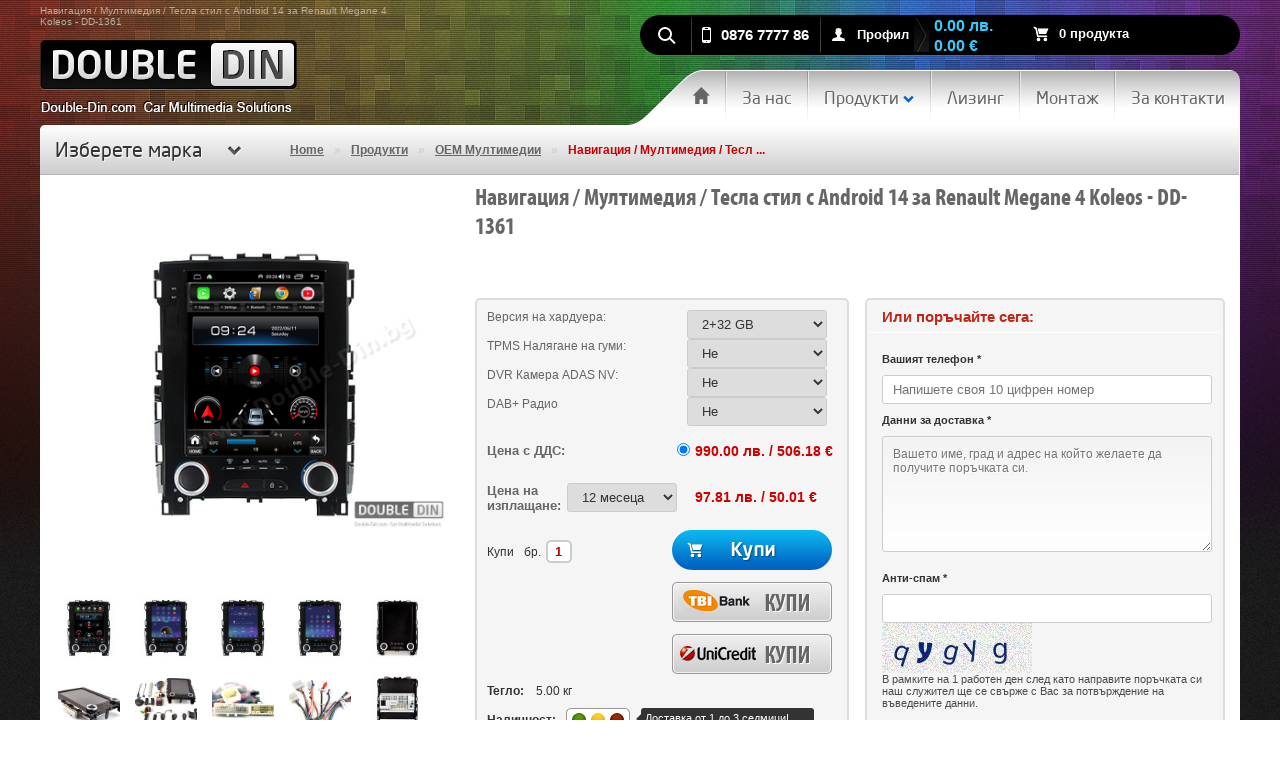

--- FILE ---
content_type: text/html; charset=utf-8
request_url: https://double-din.bg/Navigacia-Dvoen-Din-Android-Tesla-za-Renault-Megane-4-Koleos-GPS-DVD-TV-DD-1361
body_size: 15995
content:
<!DOCTYPE html PUBLIC "-//W3C//DTD XHTML 1.0 Transitional//EN" "http://www.w3.org/TR/xhtml1/DTD/xhtml1-transitional.dtd">
<html xmlns="http://www.w3.org/1999/xhtml" xmlns:fb="http://www.facebook.com/2008/fbml" >
<head>
	<meta http-equiv="Content-Type" content="text/html; charset=utf-8" />
    <meta name="viewport" content="width=device-width, initial-scale=1">
   	<base href="https://double-din.bg/" />
    <meta name="robots" content="index, follow" />
        <meta property="og:title" content="Навигация / Мултимедия / Тесла стил с Android 14 за Renault Megane 4 Koleos - DD-1361"/>
    <meta property="og:description" content="Навигация / Мултимедия / Тесла стил с Android 14 за Renault Megane 4 Koleos - DD-1361 само от Double-Din.bg.  ПО-ВАЖНОТО НА КРАТКО За автомобили с марка и модели, както следва: Ако се колебаете дали продукта е подходящ и съвместим с автомобила Ви ни потърсете! √ Renault Megane 4, Koleos (2016 - 2019) Поддържа оригиналната камера. Не поддържа оригиналния BOSE усилвател"/>
    <meta property="fb:admins" content="1755983674"/>
	<meta property="fb:app_id" content="575520549141425">
        	<meta property="og:image" content="https://double-din.bg/img/products/products_61540_9340UI1.jpg"/>
            		<link rel="image_src" href="https://double-din.bg/img/products/products_61540_9340UI1.jpg" />
        <meta property="og:site_name" content="Double-Din.bg"/>
    
	<title>Навигация / Мултимедия / Тесла стил с Android 14 за Renault Megane 4 Koleos - DD-1361</title>
		<meta name="description" content="Навигационна система Тесла стил с мултимедийни възможности и операционна система Android 14 за Renault Megane 4 Koleos - DD-1361." />
			<meta name="keywords" content="Навигация, Android 14, Multimedia, Double, Двоен, дин, DVD, GPS, TV, Carplay, Android auto, Tesla, Renault, Megane, 4, Koleos" />
	    <link rel="shortcut icon" href="https://double-din.bg/images/favicon.png" type="image/x-icon" />
    <meta name="verify-v1" content="WGix+c3ffyEDhse7PeetajJ//hdl/+C6OKFFdT0BtG4=" />
    <link rel="alternate" type="application/rss+xml" title="RSS 2.0 Double-Din.bg Навигация / Мултимедия / Тесла стил с Android 14 за Renault Megane 4 Koleos - DD-1361 New Products" href="https://double-din.bg/novi-produkti.rss" />
    <link rel="alternate" type="application/rss+xml" title="RSS 2.0 Double-Din.bg Навигация / Мултимедия / Тесла стил с Android 14 за Renault Megane 4 Koleos - DD-1361 Bestsellers" href="https://double-din.bg/nai-kypyvani-produkti.rss" />
	<link rel="stylesheet" href="css/style.css?v=1.4" type="text/css" />
	<link rel="stylesheet" href="css/menu.css" type="text/css" />
    <link rel="stylesheet" href="css/responsive.css?v=2" type="text/css" />
    	    <script type="text/javascript" language="javascript" src="js/jsvat.js"></script>
	<!--<script type="text/javascript" language="javascript" src="js/mootools-1.2.2-core.js"></script>
	<script type="text/javascript" language="javascript" src="js/mootools-1.2.2.2-more.js"></script>-->
    <script type="text/javascript" language="javascript" src="js/mootools-core-1.3.2-full-compat.js"></script>
	<script type="text/javascript" language="javascript" src="js/mootools-more-1.3.2.1.js"></script>
    		<script type="text/javascript" language="javascript" src="js/slider.js"></script>
    <script type="text/javascript" language="javascript" src="js/action.js?v=2"></script>
    
  	<script type="text/javascript" language="javascript" src="js/jquery-1.11.3.js"></script>
  	<script type="text/javascript" language="javascript" src="js/resposnive.js"></script>

    <!--<script type="text/javascript" language="javascript" src="js/menu.js"></script>-->
    <!--[if lt IE 7]>
    <script src="http://ie7-js.googlecode.com/svn/version/2.1(beta4)/IE7.js"></script>
    <![endif]-->
	<script type="text/javascript" src="https://apis.google.com/js/plusone.js">
	   
      	{lang: 'bg'}
	  
    </script>
    
</head>
<body id="bconteiner">
<div id="conteiner">
	<div class="content pr_single">

    	<div class="top">

        	<h1>Навигация / Мултимедия / Тесла стил с Android 14 за Renault Megane 4 Koleos - DD-1361</h1>
        	<a href="https://double-din.bg/" class="logo"></a>

            <div class="top_right">

            	<div class="top_tools">
                    <a href="" class="toggle-menu"><span></span></a>
                    <a href="" class="toggle-search"></a>
                    <div class="separator"></div>
                    <div class="search">
                        <form action="/search" method="post">
                        	<input type="hidden" name="act" value="search" />
                            <input type="text" name="search" placeholder="Търси..." />
                            <input type="submit" value="" />
                        </form>
                    </div>

                	<div class="phoneh">
                    	<a href="https://double-din.bg/contact-us"><img src="images/icon_phone.png" alt="За контакти" align="left" /></a>
                        <a class="phon" href="https://double-din.bg/contact-us">0876 7777 86</a>
                    </div>
                    <div class="separator"></div>

                	<div class="my_btn">


                    	<img src="images/account_icon.png" align="left" alt="account" />
                                                    <a href="https://double-din.bg/login" class="my_btna">Профил</a>
                            <ul>
                        	<li><a href="https://double-din.bg/login">Вход</a></li>
                        	<li><a href="https://double-din.bg/register">Регистрация</a></li>
                        	<li><a href="https://double-din.bg/lost-password">Забравена парола</a></li>
                            </ul>
                                            </div><!--my btn-->



                    <div class="cart">
                    	<p>
                        	<a href="https://double-din.bg/shopping-cart"><img src="images/cart_icon.png" /><span>
                            0 продукта</span></a>
                        	                        	<strong>0.00 лв. <span class="line"> 0.00 €</span></strong>
                        </p>
                        	                    </div><!--cart-->

                </div><!--top tools-->



                <div id="menu">
                	<a href="https://double-din.bg/" class="home_btn"></a>
                    <span></span>
                	<a href="https://double-din.bg/page/aboutus" class="btn">За нас</a>
                    <span></span>
                    <div class="toplevel">
        			<a href="products" class="btn">Продукти&nbsp;<img src="images/pro_arrow.png" alt="" /></a>
                    	<ul class="sublevel">
                                                	<li class="sublevel">
                                <a href="https://double-din.bg/OEM-Multimediа" class="sublevel">OEM Мултимедии</a>

                                                           </li><!--sublevel-->

                                                	<li class="sublevel">
                                <a href="https://double-din.bg/Android-Double-din-Frame-Big-screen" class="sublevel">Андроид - Навигация / Двоен дин с Панел и голям екран</a>

                                                           </li><!--sublevel-->

                                                	<li class="sublevel">
                                <a href="https://double-din.bg/Navigacia-Dvoen-Din-Android-Tesla-Multimedia" class="sublevel">Андроид - Навигация / Мултимедия / Тесла стил</a>

                                                           </li><!--sublevel-->

                                                	<li class="sublevel">
                                <a href="https://double-din.bg/promocionalni-stoki" class="sublevel">Промоционални стоки</a>

                                                           </li><!--sublevel-->

                                                	<li class="sublevel">
                                <a href="https://double-din.bg/Universalna-Navigacia-Android" class="sublevel">Универсални Навигации</a>

                                                           </li><!--sublevel-->

                                                	<li class="sublevel">
                                <a href="https://double-din.bg/Podglavnici-LCD-Monitori" class="sublevel">LCD Монитори и Подглавници</a>

                                                                <ul>
                                	                                    <li><a href="https://double-din.bg/LCD-Monitori-Podglavnici">LCD Монитори за подглавници</a></li>
                                                                        <li><a href="https://double-din.bg/LCD-Monitori-za-tavan">LCD Монитори за таван</a></li>
                                                                        <li><a href="https://double-din.bg/LCD-Monitori-za-tablo">LCD Монитори за табло</a></li>
                                                                   </ul>
                                                          </li><!--sublevel-->

                                                	<li class="sublevel">
                                <a href="https://double-din.bg/Avtomobilni-Kameri" class="sublevel">Автомобилни Камери</a>

                                                                <ul>
                                	                                    <li><a href="https://double-din.bg/DVR-video-registratori">DVR Видео регистратори</a></li>
                                                                        <li><a href="https://double-din.bg/avtomobilni-predni-kameri-za-emblemi">Предни камери</a></li>
                                                                        <li><a href="https://double-din.bg/Universalni-kameri-za-zaden-hod">Универсални камери</a></li>
                                                                   </ul>
                                                          </li><!--sublevel-->

                                                	<li class="sublevel">
                                <a href="https://double-din.bg/Bluetooth-Handsfree-Kit" class="sublevel">Bluetooth Handsfree Кит</a>

                                                           </li><!--sublevel-->

                                                	<li class="sublevel">
                                <a href="https://double-din.bg/Car-Audio-Interfeisi" class="sublevel">Car Audio Интерфейси</a>

                                                           </li><!--sublevel-->

                                                	<li class="sublevel">
                                <a href="https://double-din.bg/Video-Interfeisi" class="sublevel">Видео Интерфейси</a>

                                                                <ul>
                                	                                    <li><a href="https://double-din.bg/MirrorLink">MirrorLink</a></li>
                                                                   </ul>
                                                          </li><!--sublevel-->

                                                	<li class="sublevel">
                                <a href="https://double-din.bg/Parktronik-sistemi" class="sublevel">Парктроник системи</a>

                                                           </li><!--sublevel-->

                                                	<li class="sublevel">
                                <a href="https://double-din.bg/HID-Xenon-Komplekti" class="sublevel">HID Xenon Комплекти</a>

                                                           </li><!--sublevel-->

                                                	<li class="sublevel">
                                <a href="https://double-din.bg/Dnevni-LED-Svetlini" class="sublevel">Дневни / LED Светлини</a>

                                                           </li><!--sublevel-->

                                                	<li class="sublevel">
                                <a href="https://double-din.bg/GPS-Ustroistva" class="sublevel">GPS Устройства</a>

                                                           </li><!--sublevel-->

                                                	<li class="sublevel">
                                <a href="https://double-din.bg/Antiradari-Radar-Detektori" class="sublevel">Антирадари</a>

                                                           </li><!--sublevel-->

                                                </ul><!--sublevel-->
                    </div><!--toplevel-->
                    <span></span>
                    <a href="https://double-din.bg/page/Lizing-Izplashtane-TBI-Credit" class="btn">Лизинг</a>
                    <span></span>
                    <a href="https://double-din.bg/page/Montaj" class="btn">Монтаж</a>
                    <span></span>
                    <a href="https://double-din.bg/contact-us" class="btn">За контакти</a>
                </div>

            </div><!--top right-->

        </div><!--top-->       <div class="left">
        	<div class="brands">
            	<h2 class="brands_head">Изберете марка <img src="images/brand_arrow.png" style="margin-left:20px;" alt="" /></h2>
                
                                <div class="br_row">
            		                    	                			<a href="/acura-navigacia-multimedia-double-din-gps-dvd-tv-kamera-android">
                            	<img src="https://double-din.bg/img/objects/1290781129acura.png" />
                            	Acura
                            </a>
                                	                    	                			<a href="/alfa-romeo-navigacia-multimedia-double-din-gps-dvd-tv-kamera-android">
                            	<img src="https://double-din.bg/img/objects/1287558435alfa.png" />
                            	Alfa Romeo
                            </a>
                                                                    </div>
                        <div class="br_row">
                                	                    	                			<a href="/aston-martin-navigacia-multimedia-double-din-gps-dvd-tv-kamera-android">
                            	<img src="https://double-din.bg/img/objects/1290780986aston-martin.png" />
                            	Aston Martin
                            </a>
                                	                    	                			<a href="/audi-navigacia-multimedia-double-din-gps-dvd-tv-kamera-android">
                            	<img src="https://double-din.bg/img/objects/1287558483audi.png" />
                            	Audi
                            </a>
                                                                    </div>
                        <div class="br_row">
                                	                    	                			<a href="/bmw-navigacia-multimedia-double-din-gps-dvd-tv-kamera-android">
                            	<img src="https://double-din.bg/img/objects/1287558530bmw.png" />
                            	BMW
                            </a>
                                	                    	                			<a href="/chevrolet-navigacia-multimedia-double-din-gps-dvd-tv-kamera-android">
                            	<img src="https://double-din.bg/img/objects/1288968477chevrolet.png" />
                            	Chevrolet
                            </a>
                                                                    </div>
                        <div class="br_row">
                                	                    	                			<a href="/chrysler-navigacia-multimedia-double-din-gps-dvd-tv-kamera-android">
                            	<img src="https://double-din.bg/img/objects/1288968623chrysler.png" />
                            	Chrysler
                            </a>
                                	                    	                			<a href="/citroen-navigacia-multimedia-double-din-gps-dvd-tv-kamera-android">
                            	<img src="https://double-din.bg/img/objects/1287558553citroen.png" />
                            	Citroen
                            </a>
                                                                    </div>
                        <div class="br_row">
                                	                    	                			<a href="/dacia-navigacia-multimedia-double-din-gps-dvd-tv-kamera-android">
                            	<img src="https://double-din.bg/img/objects/1288968558dacia.png" />
                            	Dacia
                            </a>
                                	                    	                			<a href="/dodge-navigacia-multimedia-double-din-gps-dvd-tv-kamera-android">
                            	<img src="https://double-din.bg/img/objects/1288968743dodge.png" />
                            	Dodge
                            </a>
                                                                    </div>
                        <div class="br_row">
                                	                    	                			<a href="/fiat-navigacia-multimedia-double-din-gps-dvd-tv-kamera-android">
                            	<img src="https://double-din.bg/img/objects/1287558598fiat.png" />
                            	Fiat
                            </a>
                                	                    	                			<a href="/ford-navigacia-multimedia-double-din-gps-dvd-tv-kamera-android">
                            	<img src="https://double-din.bg/img/objects/1287558620ford.png" />
                            	Ford
                            </a>
                                                                    </div>
                        <div class="br_row">
                                	                    	                			<a href="/freelander-navigacia-multimedia-double-din-gps-dvd-tv-kamera-android">
                            	<img src="https://double-din.bg/img/objects/1288968781freelander.png" />
                            	FreeLander
                            </a>
                                	                    	                			<a href="/gmc-navigacia-multimedia-double-din-gps-dvd-tv-kamera-android">
                            	<img src="https://double-din.bg/img/objects/1320049125gmc.png" />
                            	GMC
                            </a>
                                                                    </div>
                        <div class="br_row">
                                	                    	                			<a href="/Great-Wall-navigacia-multimedia-double-din-gps-dvd-tv-kamera-android">
                            	<img src="https://double-din.bg/img/objects/1586857410Great_Wall_Motors_Company_Logo_full.png" />
                            	Great Wall
                            </a>
                                	                    	                			<a href="/honda-navigacia-multimedia-double-din-gps-dvd-tv-kamera-android">
                            	<img src="https://double-din.bg/img/objects/1287558643honda.png" />
                            	Honda
                            </a>
                                                                    </div>
                        <div class="br_row">
                                	                    	                			<a href="/hyundai-navigacia-multimedia-double-din-gps-dvd-tv-kamera-android">
                            	<img src="https://double-din.bg/img/objects/1287558668hyundai.png" />
                            	Hyundai
                            </a>
                                	                    	                			<a href="/Iveco-navigacia-multimedia-double-din-gps-dvd-tv-kamera-android">
                            	<img src="https://double-din.bg/img/objects/1630833261iveco.png" />
                            	Iveco
                            </a>
                                                                    </div>
                        <div class="br_row">
                                	                    	                			<a href="/jeep-navigacia-multimedia-double-din-gps-dvd-tv-kamera-android">
                            	<img src="https://double-din.bg/img/objects/1320049098jeep.png" />
                            	Jeep
                            </a>
                                	                    	                			<a href="/kia-navigacia-multimedia-double-din-gps-dvd-tv-kamera-android">
                            	<img src="https://double-din.bg/img/objects/1287558691kia.png" />
                            	Kia
                            </a>
                                                                    </div>
                        <div class="br_row">
                                	                    	                			<a href="/lancia-navigacia-multimedia-double-din-gps-dvd-tv-kamera-android">
                            	<img src="https://double-din.bg/img/objects/1287558714lancia.png" />
                            	Lancia
                            </a>
                                	                    	                			<a href="/landrover-navigacia-multimedia-double-din-gps-dvd-tv-kamera-android">
                            	<img src="https://double-din.bg/img/objects/1288969125land_rover.png" />
                            	LandRover
                            </a>
                                                                    </div>
                        <div class="br_row">
                                	                    	                			<a href="/Lexus-navigacia-multimedia-double-din-gps-dvd-tv-kamera-android">
                            	<img src="https://double-din.bg/img/objects/1287558739lexis.png" />
                            	Lexus
                            </a>
                                	                    	                			<a href="/maserati-navigacia-multimedia-double-din-gps-dvd-tv-kamera-android">
                            	<img src="https://double-din.bg/img/objects/1287558762maserati.png" />
                            	Maserati
                            </a>
                                                                    </div>
                        <div class="br_row">
                                	                    	                			<a href="/mazda-navigacia-multimedia-double-din-gps-dvd-tv-kamera-android">
                            	<img src="https://double-din.bg/img/objects/1287558787mazda.png" />
                            	Mazda
                            </a>
                                	                    	                			<a href="/mercedes-navigacia-multimedia-double-din-gps-dvd-tv-kamera-android">
                            	<img src="https://double-din.bg/img/objects/1290600996mercedes.png" />
                            	Mercedes
                            </a>
                                                                    </div>
                        <div class="br_row">
                                	                    	                			<a href="/mg-navigacia-multimedia-double-din-gps-dvd-tv-kamera-android">
                            	<img src="https://double-din.bg/img/objects/1449689272MG-Logo_red-background.png" />
                            	MG
                            </a>
                                	                    	                			<a href="/mini-navigacia-multimedia-double-din-gps-dvd-tv-kamera-android">
                            	<img src="https://double-din.bg/img/objects/1288968919mini.png" />
                            	Mini
                            </a>
                                                                    </div>
                        <div class="br_row">
                                	                    	                			<a href="/mitshubishi-navigacia-multimedia-double-din-gps-dvd-tv-kamera-android">
                            	<img src="https://double-din.bg/img/objects/1288968960mitsubishi.png" />
                            	Mitshubishi
                            </a>
                                	                    	                			<a href="/nissan-navigacia-multimedia-double-din-gps-dvd-tv-kamera-android">
                            	<img src="https://double-din.bg/img/objects/1287558833nissan.png" />
                            	Nissan
                            </a>
                                                                    </div>
                        <div class="br_row">
                                	                    	                			<a href="/opel-navigacia-multimedia-double-din-gps-dvd-tv-kamera-android">
                            	<img src="https://double-din.bg/img/objects/1287558854opel.png" />
                            	Opel
                            </a>
                                	                    	                			<a href="/peugeot-navigacia-multimedia-double-din-gps-dvd-tv-kamera-android">
                            	<img src="https://double-din.bg/img/objects/1287558906peugeot.png" />
                            	Peugeot
                            </a>
                                                                    </div>
                        <div class="br_row">
                                	                    	                			<a href="/porsche-navigacia-multimedia-double-din-gps-dvd-tv-kamera-android">
                            	<img src="https://double-din.bg/img/objects/1288969009porsche.png" />
                            	Porsche
                            </a>
                                	                    	                			<a href="/renault-navigacia-multimedia-double-din-gps-dvd-tv-kamera-android">
                            	<img src="https://double-din.bg/img/objects/1287558971renault.png" />
                            	Renault
                            </a>
                                                                    </div>
                        <div class="br_row">
                                	                    	                			<a href="/rolls-royce-navigacia-multimedia-double-din-gps-dvd-tv-kamera-android">
                            	<img src="https://double-din.bg/img/objects/1290591396rolls-royse.png" />
                            	Rolls Royce
                            </a>
                                	                    	                			<a href="/rover-navigacia-multimedia-double-din-gps-dvd-tv-kamera-android">
                            	<img src="https://double-din.bg/img/objects/1287558993rover.png" />
                            	Rover
                            </a>
                                                                    </div>
                        <div class="br_row">
                                	                    	                			<a href="/saab-navigacia-multimedia-double-din-gps-dvd-tv-kamera-android">
                            	<img src="https://double-din.bg/img/objects/1290591378saab.png" />
                            	Saab
                            </a>
                                	                    	                			<a href="/seat-navigacia-multimedia-double-din-gps-dvd-tv-kamera-android">
                            	<img src="https://double-din.bg/img/objects/1287559012seat.png" />
                            	Seat
                            </a>
                                                                    </div>
                        <div class="br_row">
                                	                    	                			<a href="/skoda-navigacia-multimedia-double-din-gps-dvd-tv-kamera-android">
                            	<img src="https://double-din.bg/img/objects/1287559031skoda.png" />
                            	Skoda
                            </a>
                                	                    	                			<a href="/smart-navigacia-multimedia-double-din-gps-dvd-tv-kamera-android">
                            	<img src="https://double-din.bg/img/objects/1287559050smart.png" />
                            	Smart
                            </a>
                                                                    </div>
                        <div class="br_row">
                                	                    	                			<a href="/ssangyong-navigacia-multimedia-double-din-gps-dvd-tv-kamera-android">
                            	<img src="https://double-din.bg/img/objects/1478262152ssangyong-logo.png" />
                            	SsangYong
                            </a>
                                	                    	                			<a href="/subaru-navigacia-multimedia-double-din-gps-dvd-tv-kamera-android">
                            	<img src="https://double-din.bg/img/objects/1288969068subaru.png" />
                            	Subaru
                            </a>
                                                                    </div>
                        <div class="br_row">
                                	                    	                			<a href="/suzuki-navigacia-multimedia-double-din-gps-dvd-tv-kamera-android">
                            	<img src="https://double-din.bg/img/objects/1287559090suzuki.png" />
                            	Suzuki
                            </a>
                                	                    	                			<a href="/toyota-navigacia-multimedia-double-din-gps-dvd-tv-kamera-android">
                            	<img src="https://double-din.bg/img/objects/1287559111toyota.png" />
                            	Toyota
                            </a>
                                                                    </div>
                        <div class="br_row">
                                	                    	                			<a href="/volvo-navigacia-multimedia-double-din-gps-dvd-tv-kamera-android">
                            	<img src="https://double-din.bg/img/objects/1287559131volvo.png" />
                            	Volvo
                            </a>
                                	                    	                			<a href="/vw-navigacia-multimedia-double-din-gps-dvd-tv-kamera-android">
                            	<img src="https://double-din.bg/img/objects/1287559160wv.png" />
                            	VW
                            </a>
                                                                    </div>
                        <div class="br_row">
                                	               	</div>
                
            </div><!--brands-->
        
        </div><!--left-->  
  <div class="right">
    <script type="text/javascript" src="js/jquery.min.js"></script>
    <script type="text/javascript" src="js/jquery.mousewheel-3.0.6.pack.js"></script>
    <script type="text/javascript" src="js/jquery.fancybox.js?v=2.0.6"></script>
    <link rel="stylesheet" type="text/css" href="css/fancybox/jquery.fancybox.css?v=2.0.6" media="screen" />
    <link rel="stylesheet" type="text/css" href="css/fancybox/jquery.fancybox-thumbs.css?v=1.0.2" />
    <script type="text/javascript" src="js/jquery.fancybox-thumbs.js?v=1.0.2"></script>
    <script type="text/javascript">
        
            jQuery.noConflict();
            jQuery(document).ready(function () {

                jQuery('a[rel=milkbox]').fancybox({
                    //prevEffect : 'none',
                    //nextEffect : 'none',

                    //closeBtn  : true,
                    //arrows    : true,
                    //nextClick : true,

                    helpers: {
                        thumbs: {
                            width: 70,
                            height: 70
                        }
                    }
                });

                jQuery('a[rel=milkboxText]').fancybox({
                    //prevEffect : 'none',
                    //nextEffect : 'none',

                    //closeBtn  : true,
                    //arrows    : true,
                    //nextClick : true,

                    helpers: {
                        thumbs: {
                            width: 70,
                            height: 70
                        }
                    }
                });

                jQuery('#meseci').live('change', function () {
                    var mes = jQuery("#meseci").val();
                    var suma = jQuery("#cform input[type='radio']:checked").next().text();
                    suma = parseFloat(suma);
                    if (suma > 150) {
                        jQuery.get("ajax/tbi_calculator.php?s=" + suma + "&pv=0&m=" + mes + "&getPrice=true", function (data) {
                            // jQuery("#tbiPrice").html(data + ' лв');
                            jQuery("#tbiPrice").html(formatPrice(data));
                            
                        });
                    } else {
                        jQuery("#tbiPrice").html('цената трябва да е над 150лв')
                    }
                });

                jQuery(".radioprice").live('change', function () {
                    //change price after click
                    var radioButton = jQuery('.radioprice:checked');
                    var price = 0.00;
                    var radioButtonPrice = radioButton.attr('rel');
                    var par = radioButton.parent();
                    var price = parseFloat(radioButtonPrice);
                    jQuery('.selectFields > option:selected').each(function () {
                        price += parseFloat(jQuery(this).attr('rel'));
                    });
                    par.find('.modprice2').html(price.toFixed(2) + ' лв');

                    var mes = jQuery("#meseci").val();
                    var suma = jQuery("#cform input[type='radio']:checked").next().text();
                    suma = parseFloat(suma);
                    if (suma > 150) {
                        jQuery.get("ajax/tbi_calculator.php?s=" + suma + "&pv=0&m=" + mes + "&getPrice=true", function (data) {
                            // jQuery("#tbiPrice").html(data + ' лв');
                            jQuery("#tbiPrice").html(formatPrice(data));
                            
                        });
                    } else {
                        jQuery("#tbiPrice").html('цената трябва да е над 150лв')
                    }
                });

                jQuery(".selectFields").change(function () {
                    var radioButton = jQuery('.radioprice:checked');
                    var price = 0.00;
                    var radioButtonPrice = radioButton.attr('rel');
                    var par = radioButton.parent();
                    var price = parseFloat(radioButtonPrice);
                    //console.log(price);
                    jQuery('.selectFields > option:selected').each(function () {
                        //console.log(jQuery(this).attr('rel'));
                        price += parseFloat(jQuery(this).attr('rel'));
                    });
                    // par.find('.modprice2').html(price.toFixed(2) + ' лв');
                    par.find('.modprice2').html(formatPrice(price.toFixed(2)));
                }).change();

            })
        
    </script>

         <!--<h1 class="centerhead">Навигация / Мултимедия / Тесла стил с Android 14 за Renault Megane 4 Koleos - DD-1361</h1>-->
        <div class="path">
            <a href="https://double-din.bg/">Home</a>
            <strong>&raquo;</strong>
                                                <a href="/products">Продукти</a> <strong>&raquo;</strong>
                                    <a href="/OEM-Multimediа">OEM Мултимедии</a> <strong>&raquo;</strong>
                                                    <span>Навигация / Мултимедия / Тесл ...</span>
        </div><!-- close path -->

        

        <div class="product_page">
            <div class="product_gallery">
                                                            <a href="https://double-din.bg/img/products/products_61540_9340UI1.jpg" rel="milkbox" title="Навигация / Мултимедия / Тесла стил с Android 14 за Renault Megane 4 Koleos - DD-1361" class="grand_pic" ><img src="https://double-din.bg/img/products/products_61540_9340UI1.jpg" url="https://double-din.bg/img/products/products_61540_9340UI1.jpg" alt="Навигация / Мултимедия / Тесла стил с Android 14 за Renault Megane 4 Koleos - DD-1361" id="bigimg" /></a>
                                                                                                                                                                                                                                                                                                                                                                                                                                    <div class="smallpics">
                                                                        <a href="https://double-din.bg/img/products/products_61540_9340UI1.jpg" onclick="return false;" title="Навигация / Мултимедия / Тесла стил с Android 14 за Renault Megane 4 Koleos - DD-1361"><img src="https://double-din.bg/img/products/small/products_61540_9340UI1.jpg" url="https://double-din.bg/img/products/products_61540_9340UI1.jpg" alt="Навигация / Мултимедия / Тесла стил с Android 14 за Renault Megane 4 Koleos - DD-1361" class="product_img" /></a>
                                                                                                        <a href="https://double-din.bg/img/products/products_61540_5547UI4.jpg" rel="milkbox" title="Навигация / Мултимедия / Тесла стил с Android 14 за Renault Megane 4 Koleos - DD-1361"><img src="https://double-din.bg/img/products/small/products_61540_5547UI4.jpg" url="https://double-din.bg/img/products/products_61540_5547UI4.jpg" alt="Навигация / Мултимедия / Тесла стил с Android 14 за Renault Megane 4 Koleos - DD-1361" class="product_img" /></a>
                                                                                                        <a href="https://double-din.bg/img/products/products_61540_3640UI3.jpg" rel="milkbox" title="Навигация / Мултимедия / Тесла стил с Android 14 за Renault Megane 4 Koleos - DD-1361"><img src="https://double-din.bg/img/products/small/products_61540_3640UI3.jpg" url="https://double-din.bg/img/products/products_61540_3640UI3.jpg" alt="Навигация / Мултимедия / Тесла стил с Android 14 за Renault Megane 4 Koleos - DD-1361" class="product_img" /></a>
                                                                                                        <a href="https://double-din.bg/img/products/products_61540_7670UI2.jpg" rel="milkbox" title="Навигация / Мултимедия / Тесла стил с Android 14 за Renault Megane 4 Koleos - DD-1361"><img src="https://double-din.bg/img/products/small/products_61540_7670UI2.jpg" url="https://double-din.bg/img/products/products_61540_7670UI2.jpg" alt="Навигация / Мултимедия / Тесла стил с Android 14 за Renault Megane 4 Koleos - DD-1361" class="product_img" /></a>
                                                                                                        <a href="https://double-din.bg/img/products/products_61540_86332.jpg" rel="milkbox" title="Навигация / Мултимедия / Тесла стил с Android 14 за Renault Megane 4 Koleos - DD-1361"><img src="https://double-din.bg/img/products/small/products_61540_86332.jpg" url="https://double-din.bg/img/products/products_61540_86332.jpg" alt="Навигация / Мултимедия / Тесла стил с Android 14 за Renault Megane 4 Koleos - DD-1361" class="product_img" /></a>
                                                                                                        <a href="https://double-din.bg/img/products/products_61540_28053.jpg" rel="milkbox" title="Навигация / Мултимедия / Тесла стил с Android 14 за Renault Megane 4 Koleos - DD-1361"><img src="https://double-din.bg/img/products/small/products_61540_28053.jpg" url="https://double-din.bg/img/products/products_61540_28053.jpg" alt="Навигация / Мултимедия / Тесла стил с Android 14 за Renault Megane 4 Koleos - DD-1361" class="product_img" /></a>
                                                                                                        <a href="https://double-din.bg/img/products/products_61540_38327.jpg" rel="milkbox" title="Навигация / Мултимедия / Тесла стил с Android 14 за Renault Megane 4 Koleos - DD-1361"><img src="https://double-din.bg/img/products/small/products_61540_38327.jpg" url="https://double-din.bg/img/products/products_61540_38327.jpg" alt="Навигация / Мултимедия / Тесла стил с Android 14 за Renault Megane 4 Koleos - DD-1361" class="product_img" /></a>
                                                                                                        <a href="https://double-din.bg/img/products/products_61540_43126.jpg" rel="milkbox" title="Навигация / Мултимедия / Тесла стил с Android 14 за Renault Megane 4 Koleos - DD-1361"><img src="https://double-din.bg/img/products/small/products_61540_43126.jpg" url="https://double-din.bg/img/products/products_61540_43126.jpg" alt="Навигация / Мултимедия / Тесла стил с Android 14 за Renault Megane 4 Koleos - DD-1361" class="product_img" /></a>
                                                                                                        <a href="https://double-din.bg/img/products/products_61540_56205.jpg" rel="milkbox" title="Навигация / Мултимедия / Тесла стил с Android 14 за Renault Megane 4 Koleos - DD-1361"><img src="https://double-din.bg/img/products/small/products_61540_56205.jpg" url="https://double-din.bg/img/products/products_61540_56205.jpg" alt="Навигация / Мултимедия / Тесла стил с Android 14 за Renault Megane 4 Koleos - DD-1361" class="product_img" /></a>
                                                                                                        <a href="https://double-din.bg/img/products/products_61540_13024.jpg" rel="milkbox" title="Навигация / Мултимедия / Тесла стил с Android 14 за Renault Megane 4 Koleos - DD-1361"><img src="https://double-din.bg/img/products/small/products_61540_13024.jpg" url="https://double-din.bg/img/products/products_61540_13024.jpg" alt="Навигация / Мултимедия / Тесла стил с Android 14 за Renault Megane 4 Koleos - DD-1361" class="product_img" /></a>
                                                                    </div>
            </div><!--product gallery-->



            <div class="prod_top_right">
                <h2 class="product_title"><span></span>Навигация / Мултимедия / Тесла стил с Android 14 за Renault Megane 4 Koleos - DD-1361</h2>

                <div class="form_order">
                    <div class="share">
                        <div style="float:left;">
                            <!-- AddThis Button BEGIN -->
                            <div class="addthis_toolbox addthis_default_style " style="width:380px;">
                                <a class="addthis_button_facebook_like" fb:like:layout="button_count"></a>

                                <!--<a class="addthis_button_tweet" style="width:80px"></a>-->
                                <a class="addthis_button_google_plusone" style="width:70px" g:plusone:size="medium"></a>
                                <a class="addthis_counter addthis_pill_style"></a>
                            </div>

                            <script type="text/javascript" src="https://s7.addthis.com/js/250/addthis_widget.js#pubid=xa-4f0b53502b3848fe"></script>
                            <!-- AddThis Button END -->
                        </div>
                    </div>


                    <form action="https://double-din.bg/buy" method="post" class="product_order" id="cform">
                        <input type="hidden" name="id" value="61540" />


                                                    <div class="ats">
                                                                                                    <label>Версия на хардуера:</label>
                                                                            <select name="field_90_tats" class="selectFields">
                                                                                            <option value="2+32 GB" rel="0.00">2+32 GB</option>
                                                                                            <option value="4+64 GB" rel="90.00">4+64 GB: 90.00 лв</option>
                                                                                    </select>
                                                                                                        <label>TPMS Налягане на гуми:</label>
                                                                            <select name="field_91_tats" class="selectFields">
                                                                                            <option value="Не" rel="0.00">Не</option>
                                                                                            <option value="Да" rel="199.00">Да: 199.00 лв</option>
                                                                                    </select>
                                                                                                        <label>DVR Камера ADAS NV:</label>
                                                                            <select name="field_92_tats" class="selectFields">
                                                                                            <option value="Не" rel="0.00">Не</option>
                                                                                            <option value="Да" rel="149.00">Да: 149.00 лв</option>
                                                                                    </select>
                                                                                                        <label>DAB+ Радио</label>
                                                                            <select name="field_93_tats" class="selectFields">
                                                                                            <option value="Не" rel="0.00">Не</option>
                                                                                            <option value="Да" rel="129.00">Да: 129.00 лв</option>
                                                                                    </select>
                                                                                                                                </div>
                        


                                                                                    <div class="prodmodif">
                                    <label class="prodmod">Цена с ДДС:</label>
                                    <input type="radio" name="price" value="3593" class="radioprice" checked="checked" id="pid_3593" rel="990.00"/>
                                    <!--<label class="modprice modprice2" for="pid_3593">990.00 лв</label>-->
                                    <label class="modprice modprice2" for="pid_3593">990.00 лв. / 506.18 €</label>
                                                                    </div><!--product modif-->
                                                    

                        <div class="prodmodif">
                            <label class="prodmod lizing">Цена на <br>изплащане:</label>
                            <select name="meseci" id="meseci">
                                <option value="3" >3 месеца</option><option value="6" >6 месеца</option><option value="9" >9 месеца</option><option value="12" selected=selected>12 месеца</option><option value="15" >15 месеца</option><option value="18" >18 месеца</option><option value="24" >24 месеца</option><option value="30" >30 месеца</option><option value="36" >36 месеца</option>
                            </select>
                            <label class="modprice" id="tbiPrice">97.81 лв. / 50.01 €</label>
                        </div>
                        <!--product modif-->


                                                    <div class="form_order_foot">
                                                                    <span>
                                        <label style="padding-top:5px;">Купи</label>
                                        <input type="text" name="pquantity" id="pqq" class="prod_items" value="1" onclick="if (this.value == '1') {
                                                    this.value = ''}"  onblur="if (this.value == '') {
                                                                this.value = '1'}" />
                                        <label style="padding-top:5px;">бр.</label>
                                    </span>
                                                                            <input type="image" class="addtocartbtn" value="" src="images/addtocart_btn_bg.png"/>
                                                                                                                <!--<input type="image" class="addtocartbtn addtbi" value="" src="images/tbibtn.png"/>-->
                                        <button name="withTBIcred" class="withTBIcred"></button>
                                        <button name="withUNIcred" class="withUNIcred"></button>
                                                                    

                                                                    <div class="availability">
                                        <b style="padding:0px; float:left;">Тегло:</b>&nbsp;&nbsp;&nbsp;
                                        5.00 кг
                                    </div>
                                
                                <div class="availability">
                                    <b style="margin:5px 10px 0 0; padding:0px; float:left;">Наличност:</b>&nbsp;&nbsp;&nbsp;
                                                                                                                        <a class="faryellow"><strong class="tooltip"><em></em><span>Доставка от 1 до 3 седмици!</span></strong></a>
                                                                                                                                    </div>

                            </div><!-- form order foot-->
                        
                    </form>



                                                                        <div class="qo_form" id="blue_panel2" style="margin:15px 0;">



                                <form class="second_fform" method="post" action="https://double-din.bg/direct" name="direct" id="blue_panel">
                                    <input type="hidden" name="id" value="61540" id="getid" />
                                    <input type="hidden" name="pquantity" value="1" id="pq" />
                                    <input type="hidden" name="price" value="3593" id="pp" />
                                    <strong>Или поръчайте сега:</strong>

                                    
                                    <div class="innerr">
                                        <label>Вашият телефон *</label>
                                        <input type="text" id="sp" name="shiping_phone" placeholder="Напишете своя 10 цифрен номер" />
                                        <label>Данни за доставка *</label>
                                        <textarea name="shiping_person" id="sa" placeholder="Вашето име, град и адрес на който желаете да получите поръчката си."></textarea>

                                        <label>Анти-спам *</label>
                                        <input type="text" name="antibot" />
                                        <img src="https://double-din.bg/secure" alt="" />

                                        <div>
                                            <p>В рамките на 1 работен ден след като направите поръчката си наш служител ще се свърже с Вас за потвърждение на въведените данни.</p>
                                            <input type="button" value="Поръчай" id="bs" />
                                        </div>
                                    </div><!--innerr-->
                                </form><!--second_fform-->
                            </div><!--qo_form-->
                                            

                </div><!--formorder-->
            </div><!-- product top right -->
            <!--<div class="short_description">
            
    </div>-->

            
            <div class="pr_description">
                <div class="img-templete">
<div>
<table>
    <tbody>
        <tr>
            <td colspan="2">ПО-ВАЖНОТО НА КРАТКО</td>
        </tr>
    </tbody>
    <tbody>
        <tr>
            <td>За автомобили с марка и модели, както следва:<br />
            <br />
            Ако се колебаете дали продукта е подходящ и съвместим с автомобила Ви ни потърсете!</td>
            <td>√ Renault Megane 4, Koleos (2016 - 2019)<br />
            <br />
            Поддържа оригиналната камера.<br />
Не поддържа оригиналния BOSE усилвател.<br />
Не е съвместимо с малката 7 инчова навигация.<br />
Съвместимо с базовото радио и голямата навигация.</td>
        </tr>
        <tr>
            <td>Продукта представлява мултимедийна навигационна система, изключително богата на   функции и възможности.<br />
            <br />
            <b>&radic; Операционна система Android 14</b><br />
            &radic; 8 ядрен процесор&nbsp;1.6GHZ (ARM Cortex A55) UIS8581A(SC9863A)<br />
            &radic; Вградена памет 32 или 64 GB<br />
            &radic; RAM 2 или 4GB<br />
            <b>&radic; Капацитивен QLED HD мултитъч екран</b><br />
            &radic; Вграден Wi-Fi модул 5 Ghz.<br />
            <b>&radic; Вграден слот за 4G LTE SIM карта.</b><br />
            &radic; Can-Bus комуникация.<br />
            &radic; DPS - Цифров звуков процесор.<br />
            &radic; Външен микрофон в комплекта.<br />
            &radic; Размер на екрана: 9.7 инча.</td>
            <td>&radic; Български език<br />
            <b>&radic; Carplay и Android auto</b><br />
            &radic; GPS<br />
            &radic; Bluetooth<br />
            &radic; Камера за задно виждане (закупува се отделно)<br />
            &radic; Управление от волана<br />
            <b>&radic; Разделен екран</b><br />
            <b>&radic; Картина в Картина</b><br />
            &radic; USB<br />
            &radic; SD Card<br />
            &radic; iPod<br />
            &radic; Mirrorlink<br />
            &radic; Видео изход за задни монитори.<br />
            &radic; AUX</td>
        </tr>
    </tbody>
</table>
</div>
</div>
<div class="img-templete">
<h3>&radic; Операционна система Андроид 14</h3>
<div><img src="/images/new-tesla.jpg" alt="Операционна система Андроид 12" /></div>
<div class="gradient">
<p>Последно поколение навигационна система базирана на операционна система Андроид 14. Изключителна бързина и лекота при работа, както с менютата, така и с инсталираните приложения или интернет. Максимална функционалност - двойния дин има всички възможни функции за подобен вид продукт.</p>
</div>
</div>
<div class="img-templete">
<h3>&radic; Управление от волана и CAN BUS</h3>
<div><img src="/images/s160-can-bus.jpg" alt="Управление от волана и CAN BUS" /></div>
<div class="gradient">
<p>Навигацията позволява да бъде управлявана от бутоните на волана. При различните автомобили двойния дин се свързва или чрез CAN BUS комуникационния модул или с кабели и след настройка (резистивно управление). В много от новите автомобили с   богато електронно оборудване CAN BUS комуникацията позволява на екрана на мултимедията да се показва фабричния парктроник, климатичната система и други. Когато е необходимо чрез конзолата можете да настройвате фабричния часовник, да   следите разхода на гориво и трип компютъра, както и да контролирате други функции, които са били достъпни през фабричното радио. Всичко това зависи от възможностите на конкретната кола и това с какви екстри е била поръчана първоначално.</p>
</div>
</div>
<div class="img-templete">
<h3>&radic; Капацитивен QLED HD екран</h3>
<div><img src="/images/screen-new1.jpg" alt="Капацитивен QLED LCD IPS HD екран" /></div>
<div class="gradient">
<p>Висококачествен QLED екран с тъчскрийн и висока разделителна способност.  Висок контраст и наситени   цветове. Отлична видимост от различен ъгъл. Най-добрият на пазара за   подобен род продукти.</p>
</div>
</div>
<div class="img-templete">
<h3>&radic; Поддържа Carplay и Android auto</h3>
<div><img src="/images/4gwifi.jpg" alt="Поддържа Carplay и Android auto" /></div>
<div class="gradient">
<p>Все по-популярните функции Carplay и Android auto може да се използват чрез инсталираните на конзолата апликации за Android и iPhone, като ви позволява да споделите екрана на мобилния си телефон директно на екрана на навигацията. Това   става чрез Wi-Fi връзка или кабел. Можете да покажете избраното от вас съдържание (снимки, видео клипове, музика, навигационен софтуер, апликации и други) на големия екран в колата, както и да го управлявате от навигацията.</p>
</div>
</div>
<div class="img-templete">
<h3>&radic; Български език</h3>
<div><img src="/images/s160-bulgarian.jpg" alt="Български език" /></div>
<div class="gradient">
<p>Продукта разполага с българско меню и български език за навигационния софтуер. Стандартна функция на всяко Андроид устройство. Това включва менюта на устройството, българска клавиатура и GPS навигацията, гласови команди за навигация на български. *Някои от главните менюта и бутони не са преведени.</p>
</div>
</div>
<div class="img-templete">
<h3>&radic; Вграден DSP - Цифров звуков процесор</h3>
<div><img src="/images/dsp-tesla.jpg" alt="Вграден DSP - Цифров звуков процесор" /></div>
<div class="gradient">
<p>По-горе можете да се запознаете с графичния интерфейс на вградения DSP - Цифров звуков процесор. В менютата се виждат възможните настройки на звука при този продукт базиран на Андроид 14.</p>
</div>
</div>
<div class="img-templete">
<h3>&radic; GPS Приемник и Навигация</h3>
<div><img src="/images/s160-gps.jpg" alt="GPS Приемник и навигация" /></div>
<div class="gradient">
<p>Навигацията има вграден висококачествен GPS модул с бързо и точно позициониране. Инсталиран е един от най-добрите навигационни софтуери, който може да работи и без интернет връзка iGO Primo, а също така и Google Maps и Waze. Можете да изберете езика на навигационният софтуер включително и Български. Инсталирани са карти за България, Европа и Турция.</p>
</div>
</div>
<div class="img-templete">
<h3>&radic; Вграден Wi-Fi 5 Ghz и 4G LTE слот за СИМ карта - интернет достъп</h3>
<div><img src="/images/s160-wifi-3g.jpg" alt="Вграден Wi-Fi и 4G интернет достъп" /></div>
<div class="gradient">
<p>Двойния дин разполага с възможност за връзка с интернет. Навигацията има вграден Wi-Fi 5 Ghz модул и 4G LTE слот за СИМ карта. Така можете да разглеждате web страници, имате достъп до електронна поща и социалните мрежи, както и много други. Достъпа до Google Play ви позволява инсталирането на всевъзможни безплатни апликации добавяйки по този начин почти всички желани от вас функции към конзолата.</p>
</div>
</div>
<div class="img-templete">
<h3>&radic; Bluetooth с A2DP</h3>
<div><img src="/images/s160-bluetooth51.jpg" alt="Bluetooth с A2DP" /></div>
<div class="gradient">
<p>Двойния дин разполага с вграден Bluetooth модул за провеждане на телефонни разговори и слушане на музика през A2DP. Функцията свободни ръце гарантира безопасно шофиране, като позволява прехвърляне на телефонната книга в устройството и управление на повикванията (приети, пропуснати и т.н.) от чувствителния на допир екран. Навигацията разполага с вграден микрофон.</p>
</div>
</div>
<div class="img-templete">
<h3>&radic; Радиоприемник с RDS</h3>
<div><img src="/images/s160-radio51.jpg" alt="Радиоприемник с RDS" /></div>
<div class="gradient">
<p>Навигацията има вграден висококачествен AM/FM радио тунер поддържащ RDS. Тунера в този двоен дин е много чувствителен и от ново поколение, което гарантира по-малко смущения и повече хванати радиостанции.</p>
</div>
</div>
<div class="img-templete">
<h3>&radic; Камера за заден ход</h3>
<div><img src="/images/s160-camera.jpg" alt="Камера за заден ход" /></div>
<div class="gradient">
<p>Навигацията позволява включването на камера за обратно виждане. Камерата се активира автоматично при включването на задна скорост, а картината се появява на екрана на двойния дин. Камерите се закупуват отделно и не са част от комплекта.   Разполагаме със специални модели за повечето марки и модели автомобили. Ако автомобила Ви има фабрично инсталиран парктроник той ще продължи да работи. При автомобилите имащи интелигентна система за паркиране упралявана през CAN BUS тя   ще бъде визуализирана на екрана на мултимедийната конзола. *Камерата за заден ход се закупува отделно.</p>
</div>
</div>
<div class="img-templete">
<h3>&radic; Видеорегистратор - DVR камера</h3>
<div><img src="/images/s160-dvr.jpg" alt="Видеорегистратор - DVR камера" /></div>
<div class="gradient">
<p>Видеорегистратор - тази все по-популярна и често добавяна екстра към автомобилите представлява камера заснемаща какво се случва пред автомобила докато шофирате. Мултимедията се свързва със специално създадената за нея DVR камера, като можете да я управлявате от навигацията. Можете да следите и контролирате записа или да минимализирате картината докато използвате други функции на двойния дин. DVR камерата не е включена в комплекта и се закупува допълнително.</p>
</div>
</div>
<div class="img-templete">
<h3>&radic; TPMS функция за следене налягането в гумите</h3>
<div><img src="/images/s190-tpms.jpg" alt="TPMS функция за следене налягането в гумите" /></div>
<div class="gradient">
<p>Предварително инсталирания софтуер позволява след монтирането на сензори за налягане   в гумите двойният дин да показва на екрана си налягането във всяка гума. Навигацията известява   автоматично при спад на налягането, за да гарантира безопасно шофиране. *Тази функция е опционална и изисква закупуването на допълнително оборудване.</p>
</div>
</div>
<div class="img-templete">
<h3>&radic; Диагностика с Torque Pro през OBD II</h3>
<div><img src="/images/s160-obd-ii.jpg" alt="Диагностика с Torque Pro през OBD II" /></div>
<div class="gradient">
<p>Благодарение на вградения Bluetooth и с помощта на OBD II Bluetooth адаптер можете да следите огромна част от параметрите на вашият автомобил. Ще виждате информация от сензорите на ECU-то в реално време, съобщенията за грешки и много   други. Това превръща навигационната конзола в безценен помощник при диагностицирането на проблеми с колата. OBD II адаптера не е включен в комплекта и се закупува отделно.</p>
</div>
</div>
<div class="img-templete">
<h3>&radic; Окомплектовка и Аксесоари</h3>
<div><img src="/images/s160-accessories.jpg" alt="Окомплектовка и Аксесоари" /></div>
<div class="gradient">
<p>Този продукт е с много богата окомплектовка. Включени са всички необходими кабели за монтаж и връзка с възможните аксесоари (аудио-видео вход и изход, iPod, USB, 4G LTE, DVR, камера за заден ход), дистанционно (само при някои модели), външен микрофон и други. Ако се интересувате дали можете да добавите нещо друго към навигацията моля да ни потърсите. *Показаната по-горе окомплектовка е примерна.</p>
</div>
</div>




                


                <div style="margin-bottom:20px;"></div>
                <div id="fb-root"></div>
                <script src="https://connect.facebook.net/bg_BG/all.js#appId=575520549141425&amp;xfbml=1"></script>
                <fb:comments href="https://double-din.bg/Navigacia-Dvoen-Din-Android-Tesla-za-Renault-Megane-4-Koleos-GPS-DVD-TV-DD-1361" num_posts="5" width="700"></fb:comments>

            </div><!-- product description-->


        </div><!--product page-->
                <h2 class="page_title">Подобни продукти</h2>
        					                <div class="offers">
                <div class="overflow">
                                <div class="offer">
                	<a href="/Navigacia-Dvoen-Din-Android-za-Volvo-XC90-GPS-DVD-TV-DD-6600" class="offer_img"  title="Навигация / Мултимедия с Android 13 за Volvo XC90 - DD-6600">
 					<img src="https://double-din.bg/img/products/thumbs/products_61387_88506600-1.jpg" alt="Навигация / Мултимедия с Android 13 за Volvo XC90 - DD-6600" />
                    </a>
                    <div>
                    	<a href="/Navigacia-Dvoen-Din-Android-za-Volvo-XC90-GPS-DVD-TV-DD-6600" class="offer_name"  title="Навигация / Мултимедия с Android 13 за Volvo XC90 - DD-6600">Навигация / Мултимедия с Android 13 за Volvo XC90 - DD-6600</a>	

                                                <h4>
                        	<a href="/buy/id/61387/3433/withTBIcred">
                        		<span>Купи на изплащане</span>
                        		<strong>12 вноски по  <span>97.81 лв. / 50.01 €</span></strong>
                                
                        	</a>
                        </h4>
                       	 	
                        						<p>
						    <!--<span>-->
          <!--                          -->
          <!--                          <strong>990.00 лв</strong>-->
          <!--                             -->
          <!--                  </span>-->
                        	<span>
                                                                        <strong>990.00 лв. / 506.18 €</strong>
                                       
                            </span>
                                                        <a href="/buy/id/61387/3433"><img src="/images/buy_btn.png" alt=""> Добави</a>
                                                    </p>
                                            </div>
                </div><!--offer-->
        
							                <div class="offer">
                	<a href="/Navigacia-Dvoen-Din-Android-7-1-NOUGAT-za-Hyundai-IX35-Tucson-GPS-DVD-TV-DD-Q546" class="offer_img"  title="Навигация / Мултимедия с Android 8.0 Oreo за Hyundai IX 35, Tucson - DD-Q546">
 					<img src="https://double-din.bg/img/products/thumbs/products_61074_9372K546.jpg" alt="Навигация / Мултимедия с Android 8.0 Oreo за Hyundai IX 35, Tucson - DD-Q546" />
                    </a>
                    <div>
                    	<a href="/Navigacia-Dvoen-Din-Android-7-1-NOUGAT-za-Hyundai-IX35-Tucson-GPS-DVD-TV-DD-Q546" class="offer_name"  title="Навигация / Мултимедия с Android 8.0 Oreo за Hyundai IX 35, Tucson - DD-Q546">Навигация / Мултимедия с Android 8.0 Oreo за Hyundai IX 35, Tucson - DD-Q546</a>	

                         	
                                            </div>
                </div><!--offer-->
        
		        </div>
        </div>
        					                <div class="offers">
                <div class="overflow">
                                <div class="offer">
                	<a href="/Navigacia-Dvoen-Din-Android-za-Renault-Megane-III-GPS-DVD-TV-DD-M145" class="offer_img"  title="Навигация / Мултимедия с Android 10 за Renault Megane III - DD-M145">
 					<img src="https://double-din.bg/img/products/thumbs/products_60134_953312.jpg" alt="Навигация / Мултимедия с Android 10 за Renault Megane III - DD-M145" />
                    </a>
                    <div>
                    	<a href="/Navigacia-Dvoen-Din-Android-za-Renault-Megane-III-GPS-DVD-TV-DD-M145" class="offer_name"  title="Навигация / Мултимедия с Android 10 за Renault Megane III - DD-M145">Навигация / Мултимедия с Android 10 за Renault Megane III - DD-M145</a>	

                         	
                                            </div>
                </div><!--offer-->
        
							                <div class="offer">
                	<a href="/Navigacia-Dvoen-Din-Android-7-1-NOUGAT-za-Mercedes-S-class-W220-CL-W215-GPS-DVD-TV-DD-Q220" class="offer_img"  title="Навигация / Мултимедия с Android 8.0 Oreo за Mercedes S-class W220, CL W215 - DD-Q220">
 					<img src="https://double-din.bg/img/products/thumbs/products_61017_8159C220.jpg" alt="Навигация / Мултимедия с Android 8.0 Oreo за Mercedes S-class W220, CL W215 - DD-Q220" />
                    </a>
                    <div>
                    	<a href="/Navigacia-Dvoen-Din-Android-7-1-NOUGAT-za-Mercedes-S-class-W220-CL-W215-GPS-DVD-TV-DD-Q220" class="offer_name"  title="Навигация / Мултимедия с Android 8.0 Oreo за Mercedes S-class W220, CL W215 - DD-Q220">Навигация / Мултимедия с Android 8.0 Oreo за Mercedes S-class W220, CL W215 - DD-Q220</a>	

                         	
                                            </div>
                </div><!--offer-->
        
		        </div>
        </div>
        					                <div class="offers">
                <div class="overflow">
                                <div class="offer">
                	<a href="/Navigacia-Dvoen-Din-Android-za-Kia-Soul-GPS-DVD-TV-DD-M218" class="offer_img"  title="Навигация / Мултимедия с Android 10 за Kia Soul - DD -M218">
 					<img src="https://double-din.bg/img/products/thumbs/products_60238_9925218.jpg" alt="Навигация / Мултимедия с Android 10 за Kia Soul - DD -M218" />
                    </a>
                    <div>
                    	<a href="/Navigacia-Dvoen-Din-Android-za-Kia-Soul-GPS-DVD-TV-DD-M218" class="offer_name"  title="Навигация / Мултимедия с Android 10 за Kia Soul - DD -M218">Навигация / Мултимедия с Android 10 за Kia Soul - DD -M218</a>	

                         	
                                            </div>
                </div><!--offer-->
        
							                <div class="offer">
                	<a href="/Navigacia-Dvoen-Din-Android-za-Nissan-Patrol-GPS-DVD-TV-DD-M154" class="offer_img"  title="Навигация / Мултимедия с Android 10 за Nissan Patrol  - DD-M154">
 					<img src="https://double-din.bg/img/products/thumbs/products_60246_895961.jpg" alt="Навигация / Мултимедия с Android 10 за Nissan Patrol  - DD-M154" />
                    </a>
                    <div>
                    	<a href="/Navigacia-Dvoen-Din-Android-za-Nissan-Patrol-GPS-DVD-TV-DD-M154" class="offer_name"  title="Навигация / Мултимедия с Android 10 за Nissan Patrol  - DD-M154">Навигация / Мултимедия с Android 10 за Nissan Patrol  - DD-M154</a>	

                         	
                                            </div>
                </div><!--offer-->
        
		        </div>
        </div>
        					                <div class="offers">
                <div class="overflow">
                                <div class="offer">
                	<a href="/Navigacia-Dvoen-Din-Android-za-Mitsubishi-Lancer-GPS-DVD-TV-DD-2102" class="offer_img"  title="Навигация / Мултимедия с Android 13 за Mitsubishi Lancer - DD-2102">
 					<img src="https://double-din.bg/img/products/thumbs/products_61288_31712102-1.jpg" alt="Навигация / Мултимедия с Android 13 за Mitsubishi Lancer - DD-2102" />
                    </a>
                    <div>
                    	<a href="/Navigacia-Dvoen-Din-Android-za-Mitsubishi-Lancer-GPS-DVD-TV-DD-2102" class="offer_name"  title="Навигация / Мултимедия с Android 13 за Mitsubishi Lancer - DD-2102">Навигация / Мултимедия с Android 13 за Mitsubishi Lancer - DD-2102</a>	

                                                <h4>
                        	<a href="/buy/id/61288/3328/withTBIcred">
                        		<span>Купи на изплащане</span>
                        		<strong>12 вноски по  <span>97.81 лв. / 50.01 €</span></strong>
                                
                        	</a>
                        </h4>
                       	 	
                        						<p>
						    <!--<span>-->
          <!--                          -->
          <!--                          <strong>990.00 лв</strong>-->
          <!--                             -->
          <!--                  </span>-->
                        	<span>
                                                                        <strong>990.00 лв. / 506.18 €</strong>
                                       
                            </span>
                                                        <a href="/buy/id/61288/3328"><img src="/images/buy_btn.png" alt=""> Добави</a>
                                                    </p>
                                            </div>
                </div><!--offer-->
        
							                <div class="offer">
                	<a href="/Navigacia-Dvoen-Din-Android-za-Peugeot-207-GPS-DVD-TV-DD-5395" class="offer_img"  title="Навигация / Мултимедия с Android 13 за Peugeot 207  - DD-5395">
 					<img src="https://double-din.bg/img/products/thumbs/products_61187_6026UI1.jpg" alt="Навигация / Мултимедия с Android 13 за Peugeot 207  - DD-5395" />
                    </a>
                    <div>
                    	<a href="/Navigacia-Dvoen-Din-Android-za-Peugeot-207-GPS-DVD-TV-DD-5395" class="offer_name"  title="Навигация / Мултимедия с Android 13 за Peugeot 207  - DD-5395">Навигация / Мултимедия с Android 13 за Peugeot 207  - DD-5395</a>	

                                                <h4>
                        	<a href="/buy/id/61187/3199/withTBIcred">
                        		<span>Купи на изплащане</span>
                        		<strong>12 вноски по  <span>100.78 лв. / 51.53 €</span></strong>
                                
                        	</a>
                        </h4>
                       	 	
                        						<p>
						    <!--<span>-->
          <!--                          -->
          <!--                          <b>1130.00 лв</b>-->
          <!--                          <strong>1020.00 лв</strong>-->
          <!--                             -->
          <!--                  </span>-->
                        	<span>
                                                                        <b>1130.00 лв. / 577.76 €</b>
                                    <strong>1020.00 лв. / 521.52 €</strong>
                                       
                            </span>
                                                        <a href="/buy/id/61187/3199"><img src="/images/buy_btn.png" alt=""> Добави</a>
                                                    </p>
                                            </div>
                </div><!--offer-->
        
		        </div>
        </div>
        					                <div class="offers">
                <div class="overflow">
                                <div class="offer">
                	<a href="/Navigacia-Dvoen-Din-za-Toyota-Venza-GPS-DVD-TV-DD-8122" class="offer_img"  title="Навигация / Мултимедия за Toyota Venza - DD-8122">
 					<img src="https://double-din.bg/img/products/thumbs/products_60272_203031.JPG" alt="Навигация / Мултимедия за Toyota Venza - DD-8122" />
                    </a>
                    <div>
                    	<a href="/Navigacia-Dvoen-Din-za-Toyota-Venza-GPS-DVD-TV-DD-8122" class="offer_name"  title="Навигация / Мултимедия за Toyota Venza - DD-8122">Навигация / Мултимедия за Toyota Venza - DD-8122</a>	

                                                <h4>
                        	<a href="/buy/id/60272/1618/withTBIcred">
                        		<span>Купи на изплащане</span>
                        		<strong>12 вноски по  <span>75.09 лв. / 38.39 €</span></strong>
                                
                        	</a>
                        </h4>
                       	 	
                        						<p>
						    <!--<span>-->
          <!--                          -->
          <!--                          <b>860.00 лв</b>-->
          <!--                          <strong>760.00 лв</strong>-->
          <!--                             -->
          <!--                  </span>-->
                        	<span>
                                                                        <b>860.00 лв. / 439.71 €</b>
                                    <strong>760.00 лв. / 388.58 €</strong>
                                       
                            </span>
                                                        <a href="/buy/id/60272/1618"><img src="/images/buy_btn.png" alt=""> Добави</a>
                                                    </p>
                                            </div>
                </div><!--offer-->
        
							                <div class="offer">
                	<a href="/Navigacia-Dvoen-Din-Android-za-Toyota-Hilux-GPS-DVD-TV-DD-6202" class="offer_img"  title="Навигация / Мултимедия с Android 13 за Toyota Hilux - DD-6202">
 					<img src="https://double-din.bg/img/products/thumbs/products_61477_93616202-1.jpg" alt="Навигация / Мултимедия с Android 13 за Toyota Hilux - DD-6202" />
                    </a>
                    <div>
                    	<a href="/Navigacia-Dvoen-Din-Android-za-Toyota-Hilux-GPS-DVD-TV-DD-6202" class="offer_name"  title="Навигация / Мултимедия с Android 13 за Toyota Hilux - DD-6202">Навигация / Мултимедия с Android 13 за Toyota Hilux - DD-6202</a>	

                                                <h4>
                        	<a href="/buy/id/61477/3530/withTBIcred">
                        		<span>Купи на изплащане</span>
                        		<strong>12 вноски по  <span>108.68 лв. / 55.57 €</span></strong>
                                
                        	</a>
                        </h4>
                       	 	
                        						<p>
						    <!--<span>-->
          <!--                          -->
          <!--                          <strong>1100.00 лв</strong>-->
          <!--                             -->
          <!--                  </span>-->
                        	<span>
                                                                        <strong>1100.00 лв. / 562.42 €</strong>
                                       
                            </span>
                                                        <a href="/buy/id/61477/3530"><img src="/images/buy_btn.png" alt=""> Добави</a>
                                                    </p>
                                            </div>
                </div><!--offer-->
        
		        </div>
        </div>
        					                <div class="offers">
                <div class="overflow">
                                <div class="offer">
                	<a href="/Navigacia-Dvoen-Din-Android-NOUGAT-za-Toyota-Land-Criuser-200-GPS-DVD-TV-DD-12102" class="offer_img"  title="Навигация / Мултимедия с Android 11 за Toyota Land Cruiser  200 - DD-12102">
 					<img src="https://double-din.bg/img/products/thumbs/products_61405_159512102-1.jpg" alt="Навигация / Мултимедия с Android 11 за Toyota Land Cruiser  200 - DD-12102" />
                    </a>
                    <div>
                    	<a href="/Navigacia-Dvoen-Din-Android-NOUGAT-za-Toyota-Land-Criuser-200-GPS-DVD-TV-DD-12102" class="offer_name"  title="Навигация / Мултимедия с Android 11 за Toyota Land Cruiser  200 - DD-12102">Навигация / Мултимедия с Android 11 за Toyota Land Cruiser  200 - DD-12102</a>	

                                                <h4>
                        	<a href="/buy/id/61405/3453/withTBIcred">
                        		<span>Купи на изплащане</span>
                        		<strong>12 вноски по  <span>142.28 лв. / 72.75 €</span></strong>
                                
                        	</a>
                        </h4>
                       	 	
                        						<p>
						    <!--<span>-->
          <!--                          -->
          <!--                          <strong>1440.00 лв</strong>-->
          <!--                             -->
          <!--                  </span>-->
                        	<span>
                                                                        <strong>1440.00 лв. / 736.26 €</strong>
                                       
                            </span>
                                                        <a href="/buy/id/61405/3453"><img src="/images/buy_btn.png" alt=""> Добави</a>
                                                    </p>
                                            </div>
                </div><!--offer-->
        
							                <div class="offer">
                	<a href="/Navigacia-Dvoen-Din-Android-Tesla-za-MITSUBISHI-OUTLANDER-CITROEN-C-CROSSER-GPS-DVD-TV-DD-1848" class="offer_img"  title="Навигация / Мултимедия / Тесла стил с Android 14 за MITSUBISHI OUTLANDER, CITROEN C-CROSSER - DD-1848">
 					<img src="https://double-din.bg/img/products/thumbs/products_61599_6667UI1.jpg" alt="Навигация / Мултимедия / Тесла стил с Android 14 за MITSUBISHI OUTLANDER, CITROEN C-CROSSER - DD-1848" />
                    </a>
                    <div>
                    	<a href="/Navigacia-Dvoen-Din-Android-Tesla-za-MITSUBISHI-OUTLANDER-CITROEN-C-CROSSER-GPS-DVD-TV-DD-1848" class="offer_name"  title="Навигация / Мултимедия / Тесла стил с Android 14 за MITSUBISHI OUTLANDER, CITROEN C-CROSSER - DD-1848">Навигация / Мултимедия / Тесла стил с Android 14 за MITSUBISHI OUTLANDER, CITROEN C-CROSSER - DD-1848</a>	

                                                <h4>
                        	<a href="/buy/id/61599/3652/withTBIcred">
                        		<span>Купи на изплащане</span>
                        		<strong>12 вноски по  <span>97.81 лв. / 50.01 €</span></strong>
                                
                        	</a>
                        </h4>
                       	 	
                        						<p>
						    <!--<span>-->
          <!--                          -->
          <!--                          <strong>990.00 лв</strong>-->
          <!--                             -->
          <!--                  </span>-->
                        	<span>
                                                                        <strong>990.00 лв. / 506.18 €</strong>
                                       
                            </span>
                                                        <a href="/buy/id/61599/3652"><img src="/images/buy_btn.png" alt=""> Добави</a>
                                                    </p>
                                            </div>
                </div><!--offer-->
        
		        </div>
        </div>
        					                <div class="offers">
                <div class="overflow">
                                <div class="offer">
                	<a href="/Navigacia-Dvoen-Din-Android-za-Citroen-Berlingo-Jumpy-GPS-DVD-TV-DD-5738" class="offer_img"  title="Навигация / Мултимедия с Android 13 за Citroen Berlingo, Jumpy и други DD-5738">
 					<img src="https://double-din.bg/img/products/thumbs/products_60447_9976UI1_61381_11.jpg" alt="Навигация / Мултимедия с Android 13 за Citroen Berlingo, Jumpy и други DD-5738" />
                    </a>
                    <div>
                    	<a href="/Navigacia-Dvoen-Din-Android-za-Citroen-Berlingo-Jumpy-GPS-DVD-TV-DD-5738" class="offer_name"  title="Навигация / Мултимедия с Android 13 за Citroen Berlingo, Jumpy и други DD-5738">Навигация / Мултимедия с Android 13 за Citroen Berlingo, Jumpy и други DD-5738</a>	

                                                <h4>
                        	<a href="/buy/id/61381/3427/withTBIcred">
                        		<span>Купи на изплащане</span>
                        		<strong>12 вноски по  <span>91.89 лв. / 46.98 €</span></strong>
                                
                        	</a>
                        </h4>
                       	 	
                        						<p>
						    <!--<span>-->
          <!--                          -->
          <!--                          <b>1020.00 лв</b>-->
          <!--                          <strong>930.00 лв</strong>-->
          <!--                             -->
          <!--                  </span>-->
                        	<span>
                                                                        <b>1020.00 лв. / 521.52 €</b>
                                    <strong>930.00 лв. / 475.50 €</strong>
                                       
                            </span>
                                                        <a href="/buy/id/61381/3427"><img src="/images/buy_btn.png" alt=""> Добави</a>
                                                    </p>
                                            </div>
                </div><!--offer-->
        
							                <div class="offer">
                	<a href="/Navigacia-Dvoen-Din-Android-Tesla-za-VW-Golf-7-GPS-DVD-TV-DD-1243" class="offer_img"  title="Навигация / Мултимедия / Тесла стил с Android 14 за VW Golf 7 - DD-1243">
 					<img src="https://double-din.bg/img/products/thumbs/products_61557_2745UI1.jpg" alt="Навигация / Мултимедия / Тесла стил с Android 14 за VW Golf 7 - DD-1243" />
                    </a>
                    <div>
                    	<a href="/Navigacia-Dvoen-Din-Android-Tesla-za-VW-Golf-7-GPS-DVD-TV-DD-1243" class="offer_name"  title="Навигация / Мултимедия / Тесла стил с Android 14 за VW Golf 7 - DD-1243">Навигация / Мултимедия / Тесла стил с Android 14 за VW Golf 7 - DD-1243</a>	

                                                <h4>
                        	<a href="/buy/id/61557/3610/withTBIcred">
                        		<span>Купи на изплащане</span>
                        		<strong>12 вноски по  <span>97.81 лв. / 50.01 €</span></strong>
                                
                        	</a>
                        </h4>
                       	 	
                        						<p>
						    <!--<span>-->
          <!--                          -->
          <!--                          <strong>990.00 лв</strong>-->
          <!--                             -->
          <!--                  </span>-->
                        	<span>
                                                                        <strong>990.00 лв. / 506.18 €</strong>
                                       
                            </span>
                                                        <a href="/buy/id/61557/3610"><img src="/images/buy_btn.png" alt=""> Добави</a>
                                                    </p>
                                            </div>
                </div><!--offer-->
        
		        </div>
        </div>
        					                <div class="offers">
                <div class="overflow">
                                <div class="offer">
                	<a href="/Universalna-Navigacia-Dvoen-Din-Android-6-GPS-DVD-TV-DD-7040" class="offer_img"  title="Универсална Навигация / Мултимедия с Android 13 - DD-7040">
 					<img src="https://double-din.bg/img/products/thumbs/products_60732_3778HD-7-Android-5-1-Jogador-Do-Carro-Sem-DVD-Navega&ccedil2.jpg" alt="Универсална Навигация / Мултимедия с Android 13 - DD-7040" />
                    </a>
                    <div>
                    	<a href="/Universalna-Navigacia-Dvoen-Din-Android-6-GPS-DVD-TV-DD-7040" class="offer_name"  title="Универсална Навигация / Мултимедия с Android 13 - DD-7040">Универсална Навигация / Мултимедия с Android 13 - DD-7040</a>	

                                                <h4>
                        	<a href="/buy/id/60732/2408/withTBIcred">
                        		<span>Купи на изплащане</span>
                        		<strong>12 вноски по  <span>77.07 лв. / 39.41 €</span></strong>
                                
                        	</a>
                        </h4>
                       	 	
                        						<p>
						    <!--<span>-->
          <!--                          -->
          <!--                          <b>780.00 лв</b>-->
          <!--                          <strong>780.00 лв</strong>-->
          <!--                             -->
          <!--                  </span>-->
                        	<span>
                                                                        <b>780.00 лв. / 398.81 €</b>
                                    <strong>780.00 лв. / 398.81 €</strong>
                                       
                            </span>
                                                        <a href="/buy/id/60732/2408"><img src="/images/buy_btn.png" alt=""> Добави</a>
                                                    </p>
                                            </div>
                </div><!--offer-->
        
							                <div class="offer">
                	<a href="/Navigacia-Dvoen-Din-Android-za-Fiat-Sedici-GPS-DVD-TV-DD-9026" class="offer_img"  title="Навигация / Мултимедия с Android 5.1 за Fiat Sedici - DD-9026">
 					<img src="https://double-din.bg/img/products/thumbs/products_60569_62235_60571_1.jpg" alt="Навигация / Мултимедия с Android 5.1 за Fiat Sedici - DD-9026" />
                    </a>
                    <div>
                    	<a href="/Navigacia-Dvoen-Din-Android-za-Fiat-Sedici-GPS-DVD-TV-DD-9026" class="offer_name"  title="Навигация / Мултимедия с Android 5.1 за Fiat Sedici - DD-9026">Навигация / Мултимедия с Android 5.1 за Fiat Sedici - DD-9026</a>	

                                                <h4>
                        	<a href="/buy/id/60571/1993/withTBIcred">
                        		<span>Купи на изплащане</span>
                        		<strong>12 вноски по  <span>93.73 лв. / 47.92 €</span></strong>
                                
                        	</a>
                        </h4>
                       	 	
                        						<p>
						    <!--<span>-->
          <!--                          -->
          <!--                          <b>1020.00 лв</b>-->
          <!--                          <strong>948.60 лв</strong>-->
          <!--                             -->
          <!--                  </span>-->
                        	<span>
                                                                        <b>1020.00 лв. / 521.52 €</b>
                                    <strong>948.60 лв. / 485.01 €</strong>
                                       
                            </span>
                                                        <a href="/buy/id/60571/1993"><img src="/images/buy_btn.png" alt=""> Добави</a>
                                                    </p>
                                            </div>
                </div><!--offer-->
        
		        </div>
        </div>
        					                <div class="offers">
                <div class="overflow">
                                <div class="offer">
                	<a href="/Navigacia-Dvoen-Din-Android-za-Mazda-6-GPS-DVD-TV-DD-9806-1117" class="offer_img"  title="Навигация / Мултимедия с Android 13 за Mazda 6 - DD-9806-1117">
 					<img src="https://double-din.bg/img/products/thumbs/products_61353_48537 KD-1251.jpg" alt="Навигация / Мултимедия с Android 13 за Mazda 6 - DD-9806-1117" />
                    </a>
                    <div>
                    	<a href="/Navigacia-Dvoen-Din-Android-za-Mazda-6-GPS-DVD-TV-DD-9806-1117" class="offer_name"  title="Навигация / Мултимедия с Android 13 за Mazda 6 - DD-9806-1117">Навигация / Мултимедия с Android 13 за Mazda 6 - DD-9806-1117</a>	

                                                <h4>
                        	<a href="/buy/id/61353/3397/withTBIcred">
                        		<span>Купи на изплащане</span>
                        		<strong>12 вноски по  <span>104.73 лв. / 53.55 €</span></strong>
                                
                        	</a>
                        </h4>
                       	 	
                        						<p>
						    <!--<span>-->
          <!--                          -->
          <!--                          <strong>1060.00 лв</strong>-->
          <!--                             -->
          <!--                  </span>-->
                        	<span>
                                                                        <strong>1060.00 лв. / 541.97 €</strong>
                                       
                            </span>
                                                        <a href="/buy/id/61353/3397"><img src="/images/buy_btn.png" alt=""> Добави</a>
                                                    </p>
                                            </div>
                </div><!--offer-->
        
							                <div class="offer">
                	<a href="/Navigacia-Dvoen-Din-Tablet-Android-za-Mercedes-C-Class-W204-GPS-DVD-TV-DD-9905" class="offer_img"  title="Навигация / Мултимедия / Таблет с Android 13 и Голям Екран за Mercedes C-Class W204  - DD-9905">
 					<img src="https://double-din.bg/img/products/thumbs/products_60603_93379-Benz C200 W204 (2005-2012) main inteface.jpg" alt="Навигация / Мултимедия / Таблет с Android 13 и Голям Екран за Mercedes C-Class W204  - DD-9905" />
                    </a>
                    <div>
                    	<a href="/Navigacia-Dvoen-Din-Tablet-Android-za-Mercedes-C-Class-W204-GPS-DVD-TV-DD-9905" class="offer_name"  title="Навигация / Мултимедия / Таблет с Android 13 и Голям Екран за Mercedes C-Class W204  - DD-9905">Навигация / Мултимедия / Таблет с Android 13 и Голям Екран за Mercedes C-Class W204  - DD-9905</a>	

                                                <h4>
                        	<a href="/buy/id/60603/2046/withTBIcred">
                        		<span>Купи на изплащане</span>
                        		<strong>12 вноски по  <span>122.52 лв. / 62.64 €</span></strong>
                                
                        	</a>
                        </h4>
                       	 	
                        						<p>
						    <!--<span>-->
          <!--                          -->
          <!--                          <b>1240.00 лв</b>-->
          <!--                          <strong>1240.00 лв</strong>-->
          <!--                             -->
          <!--                  </span>-->
                        	<span>
                                                                        <b>1240.00 лв. / 634.00 €</b>
                                    <strong>1240.00 лв. / 634.00 €</strong>
                                       
                            </span>
                                                        <a href="/buy/id/60603/2046"><img src="/images/buy_btn.png" alt=""> Добави</a>
                                                    </p>
                                            </div>
                </div><!--offer-->
        
		        </div>
        </div>
        					                <div class="offers">
                <div class="overflow">
                                <div class="offer">
                	<a href="/Dekoder-za-fabrichen-MOST-optichen-usilvatel-Mercedes-C-CLS-E-SLK-SL-S-CL" class="offer_img"  title="Декодер за фабричен MOST оптичен усилвател Mercedes C/CLS/E/SLK/SL/S/CL">
 					<img src="https://double-din.bg/img/products/thumbs/products_60585_8736c-e-s-cl.jpg" alt="Декодер за фабричен MOST оптичен усилвател Mercedes C/CLS/E/SLK/SL/S/CL" />
                    </a>
                    <div>
                    	<a href="/Dekoder-za-fabrichen-MOST-optichen-usilvatel-Mercedes-C-CLS-E-SLK-SL-S-CL" class="offer_name"  title="Декодер за фабричен MOST оптичен усилвател Mercedes C/CLS/E/SLK/SL/S/CL">Декодер за фабричен MOST оптичен усилвател Mercedes C/CLS/E/SLK/SL/S/CL</a>	

                                                <h4>
                        	<a href="/buy/id/60585/2014/withTBIcred">
                        		<span>Купи на изплащане</span>
                        		<strong>12 вноски по  <span>25.19 лв. / 12.88 €</span></strong>
                                
                        	</a>
                        </h4>
                       	 	
                        						<p>
						    <!--<span>-->
          <!--                          -->
          <!--                          <b>299.00 лв</b>-->
          <!--                          <strong>255.00 лв</strong>-->
          <!--                             -->
          <!--                  </span>-->
                        	<span>
                                                                        <b>299.00 лв. / 152.88 €</b>
                                    <strong>255.00 лв. / 130.38 €</strong>
                                       
                            </span>
                                                        <a href="/buy/id/60585/2014"><img src="/images/buy_btn.png" alt=""> Добави</a>
                                                    </p>
                                            </div>
                </div><!--offer-->
        
							                <div class="offer">
                	<a href="/Navigacia-Dvoen-Din-Android-za-Citroen-C3-GPS-DVD-TV-DD-M316" class="offer_img"  title="Навигация / Мултимедия с Android 10 за Citroen C3  - DD-M316">
 					<img src="https://double-din.bg/img/products/thumbs/products_60259_137231.jpg" alt="Навигация / Мултимедия с Android 10 за Citroen C3  - DD-M316" />
                    </a>
                    <div>
                    	<a href="/Navigacia-Dvoen-Din-Android-za-Citroen-C3-GPS-DVD-TV-DD-M316" class="offer_name"  title="Навигация / Мултимедия с Android 10 за Citroen C3  - DD-M316">Навигация / Мултимедия с Android 10 за Citroen C3  - DD-M316</a>	

                         	
                                            </div>
                </div><!--offer-->
        
		        </div>
        </div>
        	
    </div><!-- close center -->
    </div><!--content-->

    <div class="foot ">

    	<div class="content">



            	
                <div class="foot_menu">

                	<strong>Интересно</strong>

                    <ul>

						
							<li><a href="page/Lizing-Izplashtane-TBI-Credit">Лизинг</a></li>

						
							<li><a href="page/dostavka">Условия за доставка</a></li>

						
							<li><a href="page/plashtane">Плащане</a></li>

						
							<li><a href="page/Montaj">Монтаж</a></li>

						
							<li><a href="news">Какво ново</a></li>

						
                    </ul>

                </div><!--foot menu-->

                
                <div class="foot_menu">

                	<strong>Меню</strong>

                    <ul>

						
							<li><a href="">Начало</a></li>

						
							<li><a href="about-us">За нас</a></li>

						
							<li><a href="products">Продукти</a></li>

						
							<li><a href="terms-conditions">Общи условия</a></li>

						
							<li><a href="contact-us">За контакти</a></li>

						
                    </ul>

                </div><!--foot menu-->

                








                
                <div class="foot_menu">
                    <strong><a href="https://double-din.bg/news">Новини</a></strong>
                    <ul>
                    	                        <li>
                        <a href="news/proekt-covid-19">
                          Проект „Подкрепа на микро и малки предприятия за преодоляване на икономическите последствия от пандемията COVID-19“
                          <span class="date">01 Октомври 2020 г.</span>
                        </a>
                        </li>
                                                <li>
                        <a href="news/new-double-din-responsive">
                          Double-Din.bg с обновен дизайн и версии за мобилни телефони и таблети
                          <span class="date">19 Януари 2016 г.</span>
                        </a>
                        </li>
                                                <li>
                        <a href="news/">
                          КОЛЕДНА ПРОМОЦИЯ
                          <span class="date">02 Декември 2014 г.</span>
                        </a>
                        </li>
                                                <li>
                        <a href="news/Unikalne-nov-produkt-za-VW-Group-avtomobili">
                          Уникален нов продукт за VW Group автомобили.
                          <span class="date">01 Януари 2013 г.</span>
                        </a>
                        </li>
                                                <li>
                        <a href="news/Android-Tableti">
                          Android Tableti - Устройства чудесни за работа и забавление
                          <span class="date">01 Януари 2013 г.</span>
                        </a>
                        </li>
                                            </ul>
                </div>

                <div class="foot_menu" style="width:270px;">

                	<strong>Плащане и Доставка</strong>

                    <img src="images/paymant.png" alt="Плащане и Доставка" />

                </div><!--foot menu-->


                <p>

                	<span>Copyright © 2012-2026<br />

"Импакт БГ" ЕООД. Всички права запазени.</span>

					<!-- <a href="http://e-legance.org" class="elegance" target="_blank"><img src="images/elegance.png" /></a> -->

                </p>

        </div><!--foot-->



    </div><!--foot-->



</div><!--conteiner-->



<script type="text/javascript">



  var _gaq = _gaq || [];

  _gaq.push(['_setAccount', 'UA-37268400-1']);

  _gaq.push(['_trackPageview']);



  (function() {

    var ga = document.createElement('script'); ga.type = 'text/javascript'; ga.async = true;

    ga.src = ('https:' == document.location.protocol ? 'https://ssl' : 'http://www') + '.google-analytics.com/ga.js';

    var s = document.getElementsByTagName('script')[0]; s.parentNode.insertBefore(ga, s);

  })();



</script>



</body>

</html>

--- FILE ---
content_type: text/css
request_url: https://double-din.bg/css/style.css?v=1.4
body_size: 7154
content:
@charset "utf-8"; 

@font-face{font-family:'myriad'; src:url('myriadpro-boldcond-webfont.eot'); src:local('O'),url('myriadpro-boldcond-webfont.woff') format('woff'),url('myriadpro-boldcond-webfont.ttf') format('truetype'),url('myriadpro-boldcond-webfont.svg#webfontVavw9TcP') format('svg'); font-weight:normal; font-style:normal}

/*@font-face{font-family:'neosans'; src:url('neosans-webfont.eot'); src:local('O'),url('neosans-webfont.woff') format('woff'),url('neosans-webfont.ttf') format('truetype'),url('neosans-webfont.svg#webfontVavw9TcP') format('svg'); font-weight:normal; font-style:normal}*/


@font-face {
		font-family: 'neosans';
		src: url('neosanspro-regular.eot');
		src: url('neosanspro-regular.eot?#iefix') format('embedded-opentype'),
				 url('neosanspro-regular.woff') format('woff'),
				 url('neosanspro-regular.ttf') format('truetype'),
				 url('neosanspro-regular.svg#neosanspro-regular') format('svg');
		font-weight: normal;
		font-style: normal;
}

*{margin:0; padding:0; text-decoration:none; outline:0}

ul, ul li{list-style:none}

img{border:none}

html{background:#303030 url(../images/bg_y.jpg) center top repeat-y}

html.nosidebar{background:#303030 url(../images/bg_y_nosidebar.jpg) center top repeat-y}

#bconteiner{width:100%; background:url(../images/bg.jpg) center top repeat-y; font-family:Arial,Helvetica,sans-serif; font-size:12px; color:#333}

#bnosidebar{width:100%; background:url(../images/bg_nosidebar.jpg) center top repeat-y; font-family:Arial,Helvetica,sans-serif; font-size:12px; color:#333}

#conteiner{width:100%; background:url(../images/bg_top.jpg) center top no-repeat; font-family:Arial,Helvetica,sans-serif; font-size:12px; color:#333}

#nosidebar{width:100%; background:url(../images/bg_top_nosidebar.jpg) center top no-repeat; font-family:Arial,Helvetica,sans-serif; font-size:12px; color:#333}

.top h1{font-size:10px;color:#bcaa98; width:350px; position:absolute; padding-top:5px; font-weight:normal}

/*fix IE7 h1 tag*/
*+html .top h1{ margin-left:-350px;}

.content{display:block; clear:both; width:980px; margin:0 auto}

.top{display:block; float:left; clear:both; height:125px}

.logo{display:block; float:left; width:350px; height:120px}

.top_right{display:block; float:right; width:620px}

.top_tools{display:block; float:right; clear:both; background:url(../images/top_tools_bg.png) left top no-repeat; width:560px; height:38px; margin:15px -10px 0 0}



.phoneh{display:block; float:left; margin:1px 0 1px 15px; cursor:pointer; height:38px}
.phoneh img{margin:11px 10px 10px 10px; float:left}
.phoneh .phon{float:left; font:normal bold 13px Arial,Helvetica,sans-serif; line-height:24px; color:#fff; margin-top:7px}

.lang{display:block; float:left; margin:1px 0 1px 15px; cursor:pointer; height:38px}

.lang img{margin:14px 0px 10px 10px; float:left}

.langa{float:left; line-height:36px; font-family:myriad; font-size:18px; color:#fff; text-shadow:#666 1px 1px 0}

.lang:hover .langa{color:#3cf}

.lang ul{display:none}

.lang:hover ul{display:block; clear:both; position:absolute; background:#191919; padding:5px; border-radius:0 0 5px 5px; -moz-border-radius:0 0 5px 5px; -webkit-border-radius:0 0 5px 5px; width:33px; border:#080808 1px solid; border-top:none; margin:36px 0 0 0; z-index:9999}

.separator{background:url("../images/separator.png") no-repeat scroll right top transparent; padding-left:10px; height:40px; width:2px; float:left}

*+html .lang:hover ul{margin-top:0 !important}

.lang ul a{display:block; clear:both; padding:5px; color:#fff; font-weight:bold; text-shadow:#666 1px 1px 0}

.lang ul a:hover{background:#333; color:#3cf; text-shadow:#000 -1px -1px 0; border-radius:3px; -moz-border-radius:3px; -webkit-border-radius:3px}

.lang ul a img{float:left; margin:0px 5px 0 0}

.currency{display:block; float:left; margin:1px 0 1px 0px; cursor:pointer; height:38px}

.currency span{margin:12px 0px 10px 12px; float:left; font:normal bold 13px Arial,Helvetica,sans-serif; color:#fff}

.currency img{margin:14px 0px 10px 10px; float:left}

.currencya{float:left; font:normal bold 13px Arial,Helvetica,sans-serif; line-height:36px; color:#fff}

.currency:hover .currencya{color:#3cf}

.currency ul{display:none}

.currency:hover ul{display:block; clear:both; position:absolute; background:#191919; padding:5px; border-radius:0 0 5px 5px; -moz-border-radius:0 0 5px 5px; -webkit-border-radius:0 0 5px 5px; width:46px; border:#080808 1px solid; border-top:none; margin:36px 0 0 0; z-index:999999}

*+html .currency:hover ul{margin-top:0 !important}

.currency ul a{display:block; clear:both; padding:5px; color:#fff; font-weight:bold}

.currency ul a:hover{background:#333; color:#3cf; text-shadow:#000 -1px -1px 0; border-radius:3px; -moz-border-radius:3px; -webkit-border-radius:3px}

.currency ul a img{float:left; margin:0px 5px 0 0}

.my_btn{display:block; float:left; margin:1px 0; cursor:pointer}

.my_btn img{width:16px; height:16px; margin:10px; float:left}

.my_btna{float:left; font:normal bold 13px Arial,Helvetica,sans-serif; line-height:24px; color:#fff; margin-top:7px}

.my_btn:hover .my_btna{color:#fff}

.my_btn ul{display:none}

.my_btn:hover ul{display:block; clear:both; position:absolute; background:#191919; padding:5px; border-radius:0 0 5px 5px; -moz-border-radius:0 0 5px 5px; -webkit-border-radius:0 0 5px 5px; width:110px; border:#080808 1px solid; border-top:none; margin:36px 0 0 0; z-index:9999}

*+html .my_btn:hover ul{margin-top:0 !important}

.my_btn ul a{display:block; clear:both; padding:5px; font:normal normal 12px Arial,Helvetica,sans-serif; color:#ccc}

.my_btn ul a:hover{background:#333; color:#3cf; border-radius:3px; -moz-border-radius:3px; -webkit-border-radius:3px}

.cart{width:auto; float:left;}

.cart p{display:block; float:left; line-height:36px; width:230px; margin:1px 0}

.cart p a{display:block; float:right; padding:0px 10px 0 10px; font:normal bold 13px Arial,Helvetica,sans-serif; line-height:36px; color:#fff; font-weight:bold}

.cart p a img{float:left; width:16px; margin:10px 10px 0 0}

.cart p a span{margin-top:14px}

.cart p a:hover{color:#fff}

.cart p strong{
display:block; 
float:left; 
height:36px; 
margin-left:5px; 
font:normal bold 16px Arial,Helvetica,sans-serif; 
/*line-height:40px; */
line-height:20px;
color:#3cf; 
text-shadow:#000 1px 1px 0; 
background:url(../images/car_btn_bg.png) left top no-repeat; 
padding-left:20px
}

.cart p strong .line {display: block; }

.cart_order{display:block; float:right; width:96px; height:28px; margin:7px 0 0 0; background:url(../images/cart_order_btn.png) left top no-repeat}

.cart_order:hover{background-position:bottom}

#menu{display:block; margin-left:-5px; clear:both; width:650px; height:55px; padding-top:17px; position:relative; z-index:5}

*+html #menu{z-index:5 !important}

#menu span{display:block; float:left; height:55px; width:2px; background:url(../images/btn_border.png) left top no-repeat}

.home_btn{display:block; float:left; height:55px; background:url(../images/btn_home.png) left top no-repeat; width:97px}

.home_btn:hover{background-position:bottom}

.btn{display:block; float:left; height:55px!important; line-height:55px!important; font-family:neosans; color:#666; text-shadow:#fff 1px 1px 1px; padding:0 15px 0 15px; font-size:17px; background:url(../images/btn_x.png) left top repeat-x}

.btn:hover{background-position:bottom; color:#06c}

ul.sublevel{display:none; background:#fff; width:180px; position:absolute; top:50px; left:-2px; z-index:9999; padding:5px; border:#e5e5e5 1px solid;     border-top:none}



/* hack FF */
html>/**/  body .logo{left:193px;}

/* hack IE7 */
/**:first-child+html ul.sublevel{left:196px;}
/* hack IE8, FF, Saf, Opera (Everything but IE 6,7) */
/*html>/**/ /*body ul.sublevel{left:196px;}*/

/*@media screen and (-webkit-min-device-pixel-ratio:0) { /* hacked for chrome and safari */
/*ul.sublevel{left:200px;}
}*/

li.sublevel{background:#fff url('../images/liarrow.png') 3px center no-repeat}

li.sublevel:hover{background:#ebebeb url('../images/liarrow.png') 3px center no-repeat}

a.sublevel{display:block; padding:5px 5px 5px 18px; font:normal normal 13px Arial,Helvetica,sans-serif; color:#333; text-shadow:#fff 1px 1px 1px}

a.sublevel:hover{color:#06c; text-shadow:#fff 1px 1px 0; padding:5px 5px 5px 18px}

.sublevel ul{display:none; background:#ebebeb; width:180px; position:absolute; margin:-26px 0 0 170px; padding:5px}

.sublevel ul a{display:block; padding:5px 5px 5px 18px; font:normal normal 13px Arial,Helvetica,sans-serif; color:#333; text-shadow:#fff 1px 1px 1px; background:#ebebeb url('../images/liarrow.png') 3px center no-repeat}

.sublevel ul a:hover{background:#fff url('../images/liarrow.png') 3px center no-repeat; color:#06c; text-shadow:#fff 1px 1px 0; padding:5px 5px 5px 18px}

.toplevel { position:relative; float:left;}

.toplevel:hover ul.sublevel{display:block; }

li.sublevel:hover ul{display:block}

.left{display:block; float:left; width:240px}

.brands{display:block; clear:both; padding-bottom:10px}

.brands_head{display:block; clear:both; font-family:neosans; font-weight:normal; text-shadow:#fff 1px 1px 0; font-size:20px; line-height:50px; padding-left:15px}

.br_row{display:block; clear:both; padding:10px}

.br_row a{display:block; float:left; width:70px; height:90px; margin:0px 19px; text-align:center; filter:alpha(opacity=60);   -moz-opacity:0.60;   opacity:0.60; font-family:neosans; color:#333}

.br_row img{width:70px; height:70px;display:block}

.br_row a:hover{filter:alpha(opacity=100);   -moz-opacity:1.00;   opacity:1.00; font-family:neosans; color:#06c; text-decoration:underline}

.right{display:block; float:left; width:710px; overflow:hidden; padding:15px}

.slide{display:block; float:left; clear:both; width:709px; height:285px; margin:-15px 0 15px -15px; padding:15px; position:relative; background:url(../images/slide_x.png) left bottom repeat-x}

.slide_pages{background:url(../images/slide_pages.png) no-repeat; width:739px; height:32px; display:block; position:absolute; bottom:0px; margin:0px; padding:0px; left:0px}

#container{width:710px; position:absolute; height:265px}

.slide_img{display:block; clear:both; width:710px; height:265px; overflow:hidden}

.slide_back, .slide_next{display:block; clear:both; position:absolute; width:29px; height:48px; margin-top:100px; overflow:hidden; z-index:99}

.slide_back{background:url(../images/slide_back.png) left bottom no-repeat; margin-left:0px}

.slide_next{background:url(../images/slide_next.png) left bottom no-repeat; margin-left:681px}

.slide_back:hover, .slide_next:hover{background-position:left top}

.overflow{display:block; clear:both; width:750px}

.box{display:block; float:left; width:220px; overflow:hidden; padding:0px 25px 20px 0px}

.box_name{display:block; clear:both; font-family:neosans; font-size:24px; color:#06c; padding:5px 0; background:url(../images/box_name_line.png) repeat-x bottom; margin-bottom:10px; font-weight:normal!important}

.box_info p{display:block; clear:both; text-align:justify; color:#666}

.new_box{display:block; float:left; width:220px; clear:both; padding:5px 0 10px; border-bottom:#ddd 1px dashed; margin-bottom:5px}

.new_box2{display:block; float:left; width:220px; clear:both; padding:5px 0 0px; margin-bottom:5px; text-align:center}

.new_box2 p a{color:#333; font-weight:bold}

.new_box2 p a:hover{color:#C00}

.new_box img{width:56px; border:#ccc 2px solid; margin-right:10px; float:left}

.new_box p{float:left; width:150px}

.new_box p a{color:#333; font-weight:bold}

.new_box p a:hover{color:#C00}

.new_box p span{display:block; clear:both; font-size:11px; color:#777}

.page_title{display:block; clear:both; font-family:neosans; font-size:28px; color:#06c; padding:5px 0; font-weight:normal!important; background:url(../images/box_name_line.png) repeat-x bottom; margin-bottom:10px}

.offers{display:block; float:left; clear:both; width:710px; padding:10px 0; margin-bottom:20px; background:url(../images/offers_line.png) repeat-x bottom}

.offer{display:block; float:left; width:335px; margin-right:40px}

.offer_img{display:block; float:left; width:130px; overflow:hidden}

.offer_img img{ height:130px}

.offer div{display:block; float:left; width:175px; padding-left:10px}

.offer_name{display:block; clear:both; font-family:neosans; font-size:14px; font-weight:bold; color:#000; height:85px; overflow:hidden}

.offer_name b{display:block; clear:both; font-size:22px; color:#c00}

.offer div p{display:block; float:left; padding:10px 0 0; clear:both; width:175px}

.offer div span{display:block; float:left; width:85px; padding-top:3px;}

.offer div span b{display:block; clear:both; color:#666; text-decoration:line-through}

.offer div span strong{color:#c00; font-size:16px; display:block; clear:both}

.offer div p a{display:block; float:right; width:88px; height:32px; overflow:hidden; background:url(../images/buy_btn.png) left top no-repeat}

.offer div p a:hover{background-position:left bottom}

.foot{display:block; clear:both; width:100%; background:#000 url(../images/foot_bg.png) center top no-repeat; padding:30px 0 50px; overflow:hidden}

.foot .content{width:950px}

.foot_menu{display:block; float:left; width:220px; overflow:hidden}
.foot_menu strong{display:block; clear:both; font-family:neosans; font-size:26px; padding-bottom:10px; color:#30bfef; font-weight:normal}

.foot_menu ul li a{display:block; clear:both; color:#fff; padding:3px 0px 3px 10px; background:url(../images/foot_bullet.png) left 8px no-repeat}

.foot_menu ul li a:hover{color:#30bfef; text-decoration:underline}
.foot p{display:block; float:left; width:240px; text-align:right}
.foot span{display:block; clear:both; text-align:right; color:#fff; padding:10px}

.registration{width:520px; padding:10px 30px; float:left; clear:both; overflow:hidden}

form.regform{width:520px; clear:both; overflow:hidden}

.regstep{float:left; clear:both; overflow:hidden; width:520px; padding:10px 0px}

.regstep select{width:250px; height:25px}

.regstep label{display:block; float:left; width:170px; padding-top:5px; color:#666; font-weight:bold}

.regstep label span{color:#F33}

.inputbody{float:left; width:250px; height:25px; overflow:hidden; padding-top:3px; background:transparent url('../images/reg_input_long.png') left top no-repeat}

.inputbox{display:block; width:246px; font-family:Arial,Helvetica,sans-serif; font-size:12px; padding:3px 2px 0px 2px; color:#444; background:none; border:none}

.wantmail{display:block; float:left; width:400px; padding-left:170px; padding-top:10px}

.wantmail label{display:block; float:left; position:relative; width:250px; padding-left:10px; font-weight:normal}

.mailcheckbox{display:block; float:left; margin-top:6px}

.wantmail label a{color:#c33; text-decoration:underline}

.wantmail label a:hover{text-decoration:none; color:#333}

.redstars{display:block; float:left; width:540px; overflow:hidden; font-size:12px; color:#666; margin-bottom:20px}

.redstars span{color:#F33}

.submit_btn{display:block; float:left; width:171px; height:35px; text-align:center; line-height:40px; font-family:arial; font-size:20px; color:#fff; font-weight:bold; background:url(../images/submit.png) left top no-repeat; overflow:hidden; border:none; cursor:pointer}

.submit_btn:hover{background-position:bottom; color:#fff}

.continueshopping{display:block; float:left; clear:both; cursor:pointer; border:none; background:transparent url(../images/continueshopping.png) left top no-repeat; width:171px; height:35px; margin:10px; overflow:hidden}

.continueshopping:hover{background-position:bottom}

.loginbtn{display:block; float:left; width:171px; height:35px; text-align:center; line-height:40px; font-family:arial; font-size:20px; color:#fff; font-weight:bold; background:transparent url(../images/loginbtn.png) left top no-repeat; overflow:hidden; border:none; cursor:pointer}

.loginbtn:hover{background-position:bottom}

.forgotbtn{display:block; float:left; width:171px; height:35px; text-align:center; line-height:40px; font-family:arial; font-size:20px; color:#fff; font-weight:bold; background:transparent url(../images/forgotbtn.png) left top no-repeat; overflow:hidden; border:none; cursor:pointer}

.forgotbtn:hover{background-position:bottom}

.registerbtn{display:block; float:left; width:171px; height:35px; text-align:center; line-height:40px; font-family:arial; font-size:20px; color:#fff; font-weight:bold; background:transparent url(../images/registerbtn.png) left top no-repeat; overflow:hidden; border:none; cursor:pointer}

.registerbtn:hover{background-position:bottom}

.changebtn{display:block; float:left; width:171px; height:35px; text-align:center; line-height:40px; font-family:arial; font-size:20px; color:#fff; font-weight:bold; background:transparent url(../images/changebtn.png) left top no-repeat; overflow:hidden; border:none; cursor:pointer}

.changebtn:hover{background-position:bottom}


.product_title{display:block; clear:both; font-family:myriad; padding:0px 0px 15px 0px; font-size:24px; font-weight:normal; color:#666}

.product_title span{display:block; clear:both; color:#C00; font-size:30px}

.brand{display:block; float:left; width:100px; overflow:hidden}

.brand img{width:100px}

.path{float:left; clear:both; width:680px; height:25px; padding:0px 15px 20px; overflow:hidden}

.path a{display:block; float:left; color:#666; font-weight:bold; text-decoration:underline}

.path a:hover{color:#000; text-decoration:none}

.path strong{display:block; float:left; color:#ccc; font-weight:normal; padding:2px 10px; margin-top:-2px; font-size:12px}

.path span{display:block; float:left; color:#C00; font-weight:bold}

.product_page{display:block; clear:both; width:720px; overflow:hidden}

.product_gallery{float:left; width:300px; overflow:hidden}

.grand_pic{width:290px; height:290px; border:#fff solid 5px; display:block; float:left}

.grand_pic img{width:290px}

a:hover.grand_pic{border:#ccc solid 5px}

.smallpics{float:left; width:380px; overflow:hidden}

.smallpics a{display:block; float:left; width:62px; overflow:hidden; margin-right:9px; margin-top:9px; border:#fff solid 3px}

.smallpics a:hover{border:#ccc solid 3px}

.product_img{display:block; float:left; width:62px; height:62px; overflow:hidden; text-align:center}

.prod_top_right{float:left; width:380px; padding-left:20px; overflow:hidden}

.rating{width:360px; overflow:hidden; float:left; clear:both; padding:0px 0px 10px}

.rating span{display:block; float:left; color:#666; padding:10px 10px 0px; overflow:hidden; font-weight:bold}

.rating img{display:block; float:left; width:150px}

.short_description{width:290px; text-align:justify; float:left; overflow:hidden; padding-bottom:10px}

.short_description p{width:290px; float:left}

.form_order{float:left; width:380px; overflow:hidden}

.product_order{display:block; float:left; width:366px; border-radius:5px; background:#f5f5f5; border:#ddd solid 2px; overflow:hidden; padding:10px 5px}

.prodmodif{float:left; width:380px; padding:8px 5px; overflow:hidden}

.prodmod{display:block; float:left; width:200px; overflow:hidden; font-weight:bold; color:#666; font-size:13px}

.radioprice{display:block; float:left; width:13px; height:13px}

.modprice{overflow:hidden; width:90px; color:#c00; font-size:14px; padding-left:5px; font-weight:bold}

.form_order_foot{display:block; clear:both; width:380px; padding-top:5px; overflow:hidden}

.form_order_foot span{display:block; float:left; width:200px; padding-top:10px; overflow:hidden}

.form_order_foot div{display:block; float:left; width:350px; padding-top:10px; overflow:hidden}

.availability{padding-left:5px}

.fargreen{background:url(../images/far_green.png) no-repeat; float:left; height:25px}

.farred{background:url(../images/far_red.png) no-repeat; float:left; height:25px}

.faryellow{background:url(../images/far_yellow.png) no-repeat; float:left; height:25px}

a.fargreen, a.farred, a.faryellow{cursor:pointer; display:block; z-index:999; width:64px; height:25px}

.tooltip{float:right; display:none; padding-left:70px}

a.fargreen .tooltip, a.farred .tooltip, a.faryellow .tooltip{display:block; clear:both; position:absolute; z-index:2; font-weight:normal; color:#fff}

.tooltip span{font-size:11px; font-family:Tahoma,Geneva,sans-serif; color:#fff; font-weight:normal; background:#333; padding:4px; border-radius:3px; -moz-border-radius:3px; width:160px; float:left}

.tooltip em{background:url(../images/far_hover_chofka.png) left top no-repeat; width:5px; height:10px; float:left; margin-top:6px; display:block}

.form_order_foot span label{display:block; float:left; color:#333; padding:2px 5px}

.itembox{display:block; float:left; height:14px; width:20px; font-size:11px; padding:2px; color:#C33}

.addtocartbtn{display:block; float:left; width:160px; height:40px; overflow:hidden}

.pr_description{float:left; width:690px; overflow:hidden; padding:20px 10px}

.pr_description p{display:block; clear:both; color:#555; text-align:justify}

.pr_description ul li{list-style-type:circle; margin-left:25px}
.pr_description ol li{list-style-type:decimal-leading; margin-left:25px; }

.lc_head{width:715px!important; background:transparent url(../images/left_center_head.png) left top no-repeat!important}

.prod_comments{float:left; clear:both; padding:10px 0px; width:680px; overflow:hidden}

.the_comment{float:left; width:660px; padding:10px; margin-bottom:10px; border-bottom:#333 dotted 1px}

.the_comment p{display:block; float:left; color:#ccc; text-align:justify; margin-bottom:10px}

.the_comment span{color:#ff5; display:block}

span.author{float:left}

span.com_date{float:right}

.show_all_comments{display:block; float:right; width:540px; padding:10px}

.text{display:block; clear:both; padding:15px 0}

.text_head{display:block; clear:both; color:#c00; font-size:18px; padding-bottom:10px}

.text p{text-align:justify}

.text a{color:#000; text-decoration:underline}

.text a:hover{color:#c00}

.kastufoni{display:block; clear:both; text-align:center; padding:10px 0 20px}

.kastufoni a{display:block; float:left; width:300px; margin:20px}

.kastufoni a img{width:300px}

.new_kastufoni{display:block; clear:both}

.nosidebarfoot{background:#000 url(../images/foot_bg_nosidebar.png) center top no-repeat}

.main{display:block; float:left; clear:both; width:950px; min-height:600px; padding:5px 15px 5px}

.myorders{float:left; clear:both}

.myorders form{display:block; float:left; clear:both; width:950px}

.myorders form table{width:950px}

.myorders form table thead tr td{color:#fff; text-shadow:#336 -1px -1px 0px; font-weight:bold; padding:10px 5px; background:#369; border-bottom:#336 solid 2px}

.myorders form table thead tr td:first-child{border-radius:5px 0 0 0; -moz-border-radius:5px 0 0 0; -webkit-border-radius:5px 0 0 0}

.myorders form table thead tr td:last-child{border-radius:0 5px 0 0; -moz-border-radius:0 5px 0 0; -webkit-border-radius:0 5px 0 0}

.myorders form table tbody tr td{padding:5px 0px 5px 5px; border-bottom:#ccc solid 1px; font-weight:bold}

.myorders form table tbody tr td span{display:block; font-size:11px; font-weight:normal}

.bask_img{width:48px; height:48px; margin-left:24px; display:block; clear:both; text-align:center; overflow:hidden; border:#CCC solid 3px}

.bask_img:hover{border:#999 solid 3px}

.bask_img img{height:48px; text-align:center}

.orderitems{width:50px; padding:2px; border:#ccc 2px solid; border-radius:5px; -moz-border-radius:5px; */font-size:14px; font-weight:bold; -webkit-border-radius:5px; color:#C00}

.orderitems:focus{color:#000; border-color:#999}

.prod_items{width:20px; padding:2px 2px 2px 0px; border:#ccc 2px solid; border-radius:5px; -moz-border-radius:5px; */font-size:14px; font-weight:bold; -webkit-border-radius:5px; color:#C00}

.prod_items:focus{color:#000; border-color:#999}

.totalprice{color:#c00}

.myorders form table tbody tr td a{font-weight:normal; color:#000; text-decoration:underline}

.myorders form table tbody tr td a:hover{text-decoration:none; color:#c00}

.myorderscosts{width:900px; float:left; padding-top:10px}

.myorderscosts div{float:right; clear:both; width:250px; padding:5px 10px}

.myorderscosts div div{padding:0px;font-weight:bold;font-size:13px}

.myorderscosts div p{font-weight:bold; width:150px; display:block; float:left; font-size:13px}

.myorderscosts div div p{font-weight:bold; width:150px; display:block; float:left; font-size:13px}

.myorderscosts div div p input{ float:right}

/*.myorderscosts div span{display:block; float:left; width:100px; color:#c00; font-weight:bold; font-size:16px}*/
.myorderscosts div span{display:block; float:left; width:220px; color:#c00; font-weight:bold; font-size:16px}

.myorderscosts div div span{display:block; float:left; width:100px; color:#c00; font-weight:bold; font-size:16px}

tr.whitetr{background-color:#fafafa}

.myorders form table tbody tr:hover td{background:#f5f5f5!important}

.refreshitems{display:block; float:left; width:171px; height:35px; border:none; cursor:pointer; background:transparent url('../images/basket_refresh_btn.png') center top no-repeat}

.refreshitems:hover{background-position:bottom}

.goshopping{display:block; float:left; width:171px; height:35px; background:transparent url('../images/keepshoping.png') center top no-repeat}

.basket_btns{display:block; float:left; padding-left:180px; width:580px; padding-bottom:20px}

.basket_btns a:hover{background-position:bottom}

.basket_btns div{float:left; padding:10px}

.ordernow{display:block; float:left; width:171px; height:35px; background:transparent url('../images/basket_order_btn.png') center top no-repeat}

.delivery_details{width:570px; float:left; overflow:hidden; padding:10px 10px 10px 0px}

table.fordelivery{width:580px !important}

table.fordelivery thead{width:570px}

table.fordelivery thead tr{width:570px}

table.fordelivery thead tr td{width:190px; padding-top:12px !important}

table.fordelivery tbody{background-color:#fafafa}

table.fordelivery tbody tr{width:570px}

table.fordelivery tbody tr td{width:190px}

.finalprice{float:left; width:330px; overflow:hidden; padding:10px 10px 10px 20px; margin-top:20px}

.finalprice div{float:left; clear:both; width:350px; padding:5px 0px}

.finalprice div span{display:block; float:left; width:180px; font-size:12px; font-weight:bold}

.finalprice div strong{display:block; float:left; width:100px; color:#c00; font-size:13px}

.print_order{display:block; float:right; clear:both; width:171px; height:35px; overflow:hidden; background:transparent url('../images/print_btn_bg.png') left top no-repeat}

.print_order:hover{background-position:bottom}

.address{display:block; float:left; padding:10px 0px; width:430px; margin-right:10px; overflow:hidden}

.address strong{display:block; float:left; padding:10px 0px 5px; width:430px; color:#666; font-size:12px; margin-bottom:10px; border-bottom:#666 3px solid}

.address strong span{width:200px; float:left; font-family:neosans; font-size:22px; font-weight:normal;}

.address strong a{display:block; float:right; color:#666; text-decoration:underline; font-size:11px; margin:10px 0 0; font-weight:bold}

.address strong a:hover{text-decoration:none}

.orderinput{float:left; clear:both; overflow:hidden; width:450px; padding:3px 0px}

.orderinput select{width:250px; height:25px}

.orderinput label{display:block; float:left; width:210px; padding-top:5px; color:#666; font-weight:bold}

.orderinput label span{color:#F33}

.inputbody_adrres{float:left; width:220px; height:25px; overflow:hidden; padding-top:3px; background:transparent url('../images/reg_input_order.png') left top no-repeat}

.inputbox_adrres{display:block; width:216px; font-family:Arial,Helvetica,sans-serif; font-size:12px; padding:2px 2px 0px 2px; color:#444; background:none; border:none}

.inputbody_select{float:left; width:220px; height:25px; overflow:hidden}

.inputbody_select select{float:left; width:220px; height:25px; padding-top:3px}

.adrres_input{font-size:12px; width:220px}

.payadr{margin-top:10px}

.payadr label{width:280px!important; padding:0px 0px 0px 10px}

.pay_options{display:block; float:left; width:430px; background:#f5f5f5; border-radius:5px; -moz-border-radius:5px; -webkit-border-radius:5px; margin:0px 10px 0px 0px; overflow:hidden; padding:10px 20px 10px 20px}

.pay_options div{display:block; clear:both; overflow:hidden; padding:10px 0px}

.pay_options div input{margin-right:10px}

.pay_options div label{font-size:18px; text-shadow:#fff 1px 1px 0; color:#666; font-family:neosans}

.payment p{display:block; float:left; width:440px; padding-left:20px; text-align:justify; overflow:hidden}

.payment p strong{display:block; clear:both; width:450px; border-bottom:#666 2px solid; margin-bottom:15px; text-align:center; color:#666; font-family:neosans; font-weight:normal; font-size:22px; padding:5px 0px 6px}

.payment{display:block; float:left; clear:both; width:960px; overflow:hidden; padding:10px 0px}

.pay_head{display:block; float:left; clear:both; padding:10px 0px 5px; width:950px; color:#666; border-bottom:#666 3px solid; font-size:22px; font-family:neosans; font-weight:normal; margin-bottom:15px}

.submit_order{display:block; float:left; clear:both; cursor:pointer; border:none; background:transparent url(../images/basket_order_btn.png) left top no-repeat; width:171px; height:35px; margin:10px; overflow:hidden}

.submit_order:hover{background-position:bottom}

.myorderscosts1{width:450px!important; float:right; padding:20px 0px!important; overflow:hidden; margin-right:0px!important}

.myorderscosts1 div{width:450px!important; float:left; clear:both; overflow:hidden}

.myorderscosts1 div p{width:250px!important}

.myorderscosts1 div strong{width:350px!important}

.myorderscosts1 div select, .myorderscosts div input{margin-right:80px!important}

.myorderscosts1 div em{display:block; float:left; clear:both; width:450px; margin:0px 0px 10px; font-style:normal; font-weight:bold; color:#666; font-size:22px; font-family:neosans; font-weight:normal; border-bottom:#666 3px solid; padding:10px 0px 5}

.myorderscosts1 div textarea{display:block; clear:both; width:438px; font-size:11px; font-family:Arial,Helvetica,sans-serif; height:70px}

.myorderscosts1 div p{font-weight:bold; width:200px; display:block; float:left}

.myorderscosts1 div select, .myorderscosts1 div input{display:block; float:left; width:170px; margin-right:150px; font-size:12px; color:#333}

.message{display:block; float:left; clear:both; width:910px; padding:10px 20px 15px; background:#f5f5f5; border-radius:5px; -webkit-border-radius:5px; -moz-border-radius:5px; margin:10px 0}

.message img{width:64px; float:left; margin-right:16px}

.message div{display:block; float:left; width:800px}

.message div big{font-family:myriad; font-size:26px; text-shadow:#fff 1px 1px 0}

.short_message{display:block; float:left; clear:both; width:670px; padding:10px 20px 15px; background:#f5f5f5; border-radius:5px; -webkit-border-radius:5px; -moz-border-radius:5px; margin:10px 0}

.short_message img{width:64px; float:left; margin-right:16px}

.short_message div{display:block; float:left; width:560px}

.short_message div big{font-family:neosans; font-size:26px; text-shadow:#fff 1px 1px 0}

.message_ok big{color:#390}

.message_error big{color:#c00}

.message_warning big{color:#F60}

.new{display:block; float:left; clear:both; padding:0px 10px 20px}

.new_title{display:block; clear:both; font-size:26px; font-family:myriad; color:#666}

.new_title:hover{color:#c00}

.new_date{display:block; clear:both; font-size:13px; font-weight:bold}

.entry{display:block; clear:both; padding:10px 0px 10px; text-align:justify; font-size:13px}

.entry a{color:#000; text-decoration:underline}

.entry a:hover{color:#c00}

.news_img{display:block; float:left; width:100px; border:#ccc 3px solid; overflow:hidden; margin:0 10px 5px 0}

.news_img img{width:100px}

.news_img:hover{border-color:#000}

.read_more{display:block; clear:both; font-size:13px; font-weight:bold; color:#666; text-decoration:underline; text-transform:uppercase}

.read_more:hover{color:#000}

.slide_pages div{display:block; width:100px; padding:16px 0px 0px 326px; list-style:none; position:absolute; z-index:1}

.slide_pages div a{display:block; float:left; width:11px; height:11px; overflow:hidden; margin:0px 0px 0px 5px; background:transparent url(../images/slide_page.png) left top no-repeat}

*+html .slide_pages div li{float:left}

.slide_nvg div a:hover, .active{background-position:left -11px !important}

.pages{text-align: center; padding:10px 0px; clear: both;}

.pages a{
	float: none !important;
	display: inline-block;
	vertical-align: middle;
	min-width: 40px;
	height: 40px;
	color: #06C;
	padding: 0 10px;
	font-size: 0;
	text-align: center;
	font-weight: bold;
	border: 1px solid #06C;
	line-height: 38px;
	background: none;
	border-radius: 4px;
	-ms-box-sizing: border-box;
  -webkit-box-sizing: border-box;
  -moz-box-sizing: border-box;
  box-sizing: border-box;
}

.pages a strong{font-weight:normal; padding:0px 10px}

.pages a:hover{color: #fff;background: #06C;}

.pages a span{display: inline-block; font-size: 14px;}

.pages a:hover span{background-position:left bottom}

.number_l{display: none}

.number_r{display: none}

.current_page{
	display: inline-block;
	float: none !important;
	vertical-align: middle;
	min-width: 40px;
	height: 40px;
	line-height: 38px;
	font-size: 0;
	border-radius: 4px;
	color: #fff;
	font-weight: bold;
	line-height: 38px;
	text-align: center;
	border: 1px solid #06C;
	background: #06C;
	padding: 0 10px;
	-ms-box-sizing: border-box;
  -webkit-box-sizing: border-box;
  -moz-box-sizing: border-box;
  box-sizing: border-box;
}

.current_page span{display: inline-block; font-size: 15px;}

.editor{text-align:justify}

.editor ul li{list-style-type:circle; margin-left:25px}

.share{margin:10px 0px 10px 0px; height:20px}

.ats{display:block; clear:both; margin:5px}

.ats label{width:195px; float:left; margin-right:5px; color:#666}

.ats select, .ats input{width:140px; float:left}

.ats div{display:block; clear:both; overflow:hidden; margin-bottom:5px}

.error{display:block; clear:both; font-size:11px; background:url('../images/warn.png') left top no-repeat; color:#454545; margin:5px 0 0 0px; padding:0 20px 6px; color:#F00}

textarea{ background:#fff;  
background-color:-moz-linear-gradient(top,#f3f3f3,#fff);  
background-color:-webkit-gradient(linear,left top,left bottom,color-stop(0,#f3f3f3),color-stop(1,#fff));  
background-color:-o-linear-gradient(top,#f3f3f3,#fff);  
/*filter: progid:DXImageTransform.Microsoft.gradient(GradientType=0,startColorStr='#f3f3f3',EndColorStr='#fff');  
-ms-filter:"progid:DXImageTransform.Microsoft.gradient(startColorStr='#f3f3f3',EndColorStr='#fff')";*/  
text-shadow:#fff 1px 1px 0;  color:#333;  border:#aaa 1px solid; height: 1%;}

a.orderp{
	color:#336699;
	text-decoration:none;	
}



.addtbi{
	width:160px;
	height:26px;
	float:right;
	margin:5px 20px;
}

.tbio{
	background-image:url('../images/tbiorder.png') !important;
}

/*
background-color: color; -> just for fallback
background: color url(.svg) -> for IE9
background: -o-linear-gradient(); -> for Opera
background: -moz-linear-gradient(); -> FF
background: -webkit-linear-gradient(); */

/**************************Credit TBI FORM********************************************/
.error_shown {
    color: #CC0000;
    display: block;
    font-weight: bold;
    padding-bottom: 15px;
    padding-left: 5px;
}

.kredit{
	display:block;
	clear:both;
	overflow:hidden;
	margin-top:10px;
}

.kredit h1{
	display:block;
	clear:both;
	overflow:hidden;
	padding:10px;
	color:#333;
	border-bottom:1px dotted #999;
	margin-bottom:10px;
	font-size:13px;
}

.kredit form{
	width:900px;
}

.kredit .tline{
	float:left;
	width:450px;
}

.tbiarea{
	width:250px;
}

/**************************Fast order Form*******************************/

.qo_form {
	width: 380px;
	overflow: hidden;
	float:left;
}
.qo_form * {
	margin: 0;
	padding: 0;
}


.first_fform {
	background: #f5f5f5;
	overflow: hidden;
	margin-bottom: 10px;
	padding: 10px 15px;
	border: 1px solid #ccc;
	border-radius: 5px;
}
.first_fform select {
	display: block;
	width: 368px;
	margin-bottom: 15px;
	padding: 5px;
	font: normal normal 11px/30px Arial, Helvetica, sans-serif;
	color: #333;
	border: 1px solid #ccc;
	border-radius: 3px;
}
.first_fform div {
	overflow: hidden;
}
.first_fform .innerr div:first-child {
	border-top: none;
}
.first_fform span {
	display: inline-block;
	width: 210px;
	font: normal normal 12px Arial, Helvetica, sans-serif;
	color: #333;
}
.first_fform input[type="radio"] {
	vertical-align: middle;
	margin-right: 10px;
}
.first_fform strong {
	font: normal bold 12px Arial, Helvetica, sans-serif;
	color: #333;
}
.first_fform label {
	margin-right: 3px;
	font: normal normal 11px Arial, Helvetica, sans-serif;
	color: #333;
}
.first_fform input[type="text"] {
	width: 29px;
	height: 29px;
	margin-right: 3px;
	text-align: center;
	font: normal bold 12px/30px Arial, Helvetica, sans-serif;
	color: #c52316;
	border: 1px solid #c3c3a3;
	border-radius: 2px;
}
.first_fform input[type="text"]:focus {
	border: 1px solid #999;
}
.first_fform input[type="button"] {
	float: right;
	width: 75px;
	height: 27px;
	background: url('../images/button1.png') no-repeat;
	margin-top: 3px;
	border: none;
	cursor: pointer;
}
.first_fform input[type="button"]:hover {
	opacity: 0.9;
}

.second_fform {
	background: #f5f5f5;
	border: 1px solid #ccc;
	border-radius: 5px;
}
.second_fform strong {
	display: block;
	height: 32px;
	background: url('../images/boxhead1.png') repeat-x;
	padding: 0 15px;
	font: normal bold 15px/33px Arial, Helvetica, sans-serif;
	color: #c52316;
	text-shadow: 1px 1px 0 #fff;
	border-bottom: 1px solid #fff;
	border-radius: 5px;
	box-shadow: inset 0 1px 0 #fff;
	-webkit-box-shadow: inset 0 1px 0 #fff;
}
.second_fform .innerr {
	padding: 10px 15px;
}
.second_fform label {
	display: block;
	padding: 10px 0;
	font: normal bold 11px Arial, Helvetica, sans-serif;
	color: #333;
}
.second_fform input[type="text"] {
	width: 330px;
	height: 29px;
	padding: 0 10px;
	font: normal normal 11px/30px Arial, Helvetica, sans-serif;
	color: #333;
	border: 1px solid #ccc;
	border-radius: 3px;
}
.second_fform input[type="text"]:focus {
	border: 1px solid #999;
}
.second_fform textarea {
	width: 330px;
	height: 40px;
	margin-bottom: 10px;
	padding: 10px;
	font: normal normal 11px Arial, Helvetica, sans-serif;
	color: #333;
	border: 1px solid #ccc;
	border-radius: 3px;
}
.second_fform textarea:focus {
	border: 1px solid #999;
}
.second_fform div {
	overflow: hidden;
	margin-bottom: 5px;
}
.second_fform p {
	float: left;
	width: 255px;
	font: normal normal 11px Arial, Helvetica, sans-serif;
	color: #4c4c4c;
}
.second_fform input[type="button"] {
	float: right;
	width: 106px;
	height: 38px;
	background: url('../images/button2.png') top repeat-x;
	font: normal bold 14px Arial, Helvetica, sans-serif;
	color: #fff;
	text-transform: uppercase;
	border: 1px solid #ca9494;
	border-radius: 5px;
	cursor: pointer;
}
.second_fform input[type="button"]:hover {
	background-position: bottom;
}

.foot_menu strong a{
	color:#30bfef;
}

.foot span {
    text-align: left;
    padding: 0;
    color: #666;
    display: inline-block;
}

--- FILE ---
content_type: text/css
request_url: https://double-din.bg/css/menu.css
body_size: 1107
content:
/* Based partially on Matthew Carroll's keyboard accessible flavor of Suckerfish 
 * Dropdowns by Patrick Griffiths and Dan Webb. 
 * http://carroll.org.uk/sandbox/suckerfish/bones2.html
 */

/* ----[ LINKS ]----*/

/* all menu links */
#nav a, #subMenusContainer a{
	text-decoration:none;
	display:block;
}

/* Just main menu links --[for non-javascript users this applies to submenu links as well]*/
#nav a{
	margin:0;
	margin-bottom:1px;
}

/* Just sub menu links */
#subMenusContainer a, #nav li li a{
	text-align:left;
}

/* All menu links on hover or focus */
#nav a:hover, #nav a:focus, #subMenusContainer a:hover, #subMenusContainer a:focus, #nav a.mainMenuParentBtnFocused, #subMenusContainer a.subMenuParentBtnFocused{
}

/* sub menu links on hover or focus */
#subMenusContainer a:hover, 
#subMenusContainer a:focus, 
#subMenusContainer a.subMenuParentBtnFocused{
/*#nav li a:hover,
#nav a.mainMenuParentBtnFocused, 
#nav li a:focus*/
	background-color:#000;
	color:#FFF;
}


#nav a.mainMenuParentBtnFocused{
	background-position:left bottom; color:#fff;
	color:#fff;
}

#subMenusContainer a{
	padding:5px 8px;
	color:white;
	width:150px;
	border-bottom:1px dotted #c4c4c4;
}

#subMenusContainer a:hover{
	background:#000;
	border-bottom:1px solid #c4c4c4 !important;
}


/* Parent Sub Menu Links ---[javascript users only]*/
.subMenuParentBtn{ 
	background: url(../images/arrow_right.gif) right center no-repeat;  
}

/* Parent Sub Menu Links on hover or focus ---[javascript users only]*/
.subMenuParentBtnFocused{ 
	background: url(../images/arrow_right_over.gif) right center no-repeat;  
}

/* Parent Main Menu Links ---[javascript users only]*/
.mainMenuParentBtn{	
	 background:transparent url(../images/left_ul_li_bg.png) left top no-repeat;
	 
}

/* Parent Main Menu Links on hover or focus ---[javascript users only]*/
.mainMenuParentBtnFocused{	
	background:transparent url(../images/left_ul_li_bg.png) left top no-repeat;
	background-position:left bottom; color:#fff;
}

/* ----[ OLs ULs, LIs, and DIVs ]----*/

/* Submenu Outer Wrapper - each submenu is inside a div with this class - javascript users only */
.smOW{ 
	display:none; 
	position: absolute; 
	overflow:hidden; 
	/*the 2px left & right padding lets you have a 1px border 
	  on the ul or ol inside since overflow is set to hidden*/
	padding:0 2px;
	margin:0 0 0 -2px;
}

/* All submenu OLs and ULs */
#nav ol, #nav ul, #subMenusContainer ul, #subMenusContainer ol {	
	background:#333;
	left:0;
}

/* All ULs and OLs */
#subMenusContainer{ 
	margin-left:-3px;
}

/* List items in main menu --[for non-javascript users this applies to submenus as well]  */
#nav li { 
	/*great place to use a background image as a divider*/
	display:block;
	list-style:none;
	position:relative;
}

#subMenusContainer li{
	list-style: none;
}

/* main menu ul or ol elment */
#nav{
	display:block;
	list-style:none;
}

#subMenusContainer{	display:block; 	position:absolute;	top:0;	left:0;	width:100%;	height:0;	overflow:visible;	z-index:1000000000; }


/* --------------------------[ The below is just for non-javscript users ]--------------------------*/
#nav li li{	float:none; }

#nav li li a{ /* Just submenu links*/	
	position:relative;
	float:none;
}

#nav li ul { /* second-level lists */
	position: absolute;
	margin-left: -1000em; /* using left instead of display to hide menus because display: none isn't read by screen readers */
}

/* third-and-above-level lists */
#nav li ul ul { margin: -1em 0 0 -1000em; }
#nav li:hover ul ul {	margin-left: -1000em; }

 /* lists nested under hovered list items */
#nav li:hover ul{	margin-left: 186px; margin-top:-2.5em;}
#nav li li:hover ul {	margin-left: 10em; }

/* extra positioning rules for limited noscript keyboard accessibility */
#nav li a:focus + ul {  margin-left: 186px; margin-top:-2.5em; }
#nav li li a:focus + ul { left:186px; margin-left: 1010em; margin-top:-2.5em;}
#nav li li a:focus {left:186px;  margin-left:1000em; width:10em;  margin-top:-2.5em;}
#nav li li li a:focus {left:186px; margin-left: 2010em; width: 10em;  margin-top:-2.5em;}
#nav li:hover a:focus{ margin-left: 0; }
#nav li li:hover a:focus + ul { margin-left: 10em; }


--- FILE ---
content_type: text/css
request_url: https://double-din.bg/css/responsive.css?v=2
body_size: 12363
content:
@font-face {
  font-family: 'myriad';
  src: url('myriadpro-boldcond-webfont.eot');
  src: local('O'), url('myriadpro-boldcond-webfont.woff') format('woff'), url('myriadpro-boldcond-webfont.ttf') format('truetype'), url('myriadpro-boldcond-webfont.svg#webfontVavw9TcP') format('svg');
  font-weight: normal;
  font-style: normal;
}
/*@font-face{font-family:'neosans'; src:url('neosans-webfont.eot'); src:local('O'),url('neosans-webfont.woff') format('woff'),url('neosans-webfont.ttf') format('truetype'),url('neosans-webfont.svg#webfontVavw9TcP') format('svg'); font-weight:normal; font-style:normal}*/
@font-face {
  font-family: 'neosans';
  src: url('neosanspro-regular.eot');
  src: url('neosanspro-regular.eot?#iefix') format('embedded-opentype'), url('neosanspro-regular.woff') format('woff'), url('neosanspro-regular.ttf') format('truetype'), url('neosanspro-regular.svg#neosanspro-regular') format('svg');
  font-weight: normal;
  font-style: normal;
}
a.fargreen .tooltip span,
a.farred .tooltip span,
a.faryellow .tooltip span {
  width: 165px !important;
}
.content:before,
.content:after {
  content: " ";
  display: table;
}
.content:after {
  clear: both;
}
#conteiner {
  overflow: hidden;
}
.prod_items {
  text-align: center;
}
.tbio {
  background: url("../images/order-tbi.png") 0 0 no-repeat !important;
}
.unio {
  background: url("../images/order-uni.png") 0 0 no-repeat !important;
}
.slide {
  overflow: hidden;
}
.slide img {
  display: block;
  max-width: 100%;
  height: auto;
}
.slide_nvg a {
  background: none;
}
.slide_nvg a:before,
.slide_nvg a:after {
  content: '';
  position: absolute;
  left: 0;
  right: 0;
  top: 0;
  bottom: 0;
  margin: auto;
  width: 12px;
  height: 2px;
  background: #fff;
}
.slide_nvg a:hover:before,
.slide_nvg a:hover:after {
  background: #3cf;
}
.slide_back:before {
  -webkit-transform: rotate(45deg) translate(3px, 3px);
  -moz-transform: rotate(45deg) translate(3px, 3px);
  -o-transform: rotate(45deg) translate(3px, 3px);
  -ms-transform: rotate(45deg) translate(3px, 3px);
  transform: rotate(45deg) translate(3px, 3px);
}
.slide_back:after {
  -webkit-transform: rotate(-45deg) translate(3px, -3px);
  -moz-transform: rotate(-45deg) translate(3px, -3px);
  -o-transform: rotate(-45deg) translate(3px, -3px);
  -ms-transform: rotate(-45deg) translate(3px, -3px);
  transform: rotate(-45deg) translate(3px, -3px);
}
.slide_next:before {
  -webkit-transform: rotate(-45deg) translate(-3px, 3px);
  -moz-transform: rotate(-45deg) translate(-3px, 3px);
  -o-transform: rotate(-45deg) translate(-3px, 3px);
  -ms-transform: rotate(-45deg) translate(-3px, 3px);
  transform: rotate(-45deg) translate(-3px, 3px);
}
.slide_next:after {
  -webkit-transform: rotate(45deg) translate(-3px, -3px);
  -moz-transform: rotate(45deg) translate(-3px, -3px);
  -o-transform: rotate(45deg) translate(-3px, -3px);
  -ms-transform: rotate(45deg) translate(-3px, -3px);
  transform: rotate(45deg) translate(-3px, -3px);
}
.inputbody_adrres {
  -ms-box-sizing: border-box;
  -webkit-box-sizing: border-box;
  -moz-box-sizing: border-box;
  box-sizing: border-box;
  padding-top: 0;
}
.toggle-menu {
  position: relative;
  display: none;
  float: left;
  z-index: 2;
  background: url("../images/separator.png") no-repeat scroll right top transparent;
  width: 35px !important;
  height: 40px !important;
}
.toggle-menu:before,
.toggle-menu:after {
  content: '';
  position: absolute;
  left: 0;
  right: 0;
  top: 0;
  bottom: 0;
  margin: auto;
}
.toggle-menu:before,
.toggle-menu:after,
.toggle-menu span {
  position: absolute;
  left: 0;
  display: block;
  width: 22px;
  height: 2px;
  background: #fff;
}
.toggle-menu:before {
  top: -15px;
}
.toggle-menu:after {
  bottom: -14px;
}
.toggle-menu span {
  top: 0;
  right: 0;
  bottom: 0;
  margin: auto;
}
.main {
  position: relative;
  background: #fff;
}
@media screen and (min-width: 769px) {
  .main:after {
    content: '';
    position: absolute;
    left: 0;
    top: 0;
    z-index: 2;
    width: 5px;
    height: 5px;
    background: url("../images/left-radius.png") left top no-repeat;
  }
}
ul.sublevel {
  width: 230px;
}
ul.sublevel li {
  border-bottom: 1px solid rgba(0, 0, 0, 0.1);
}
ul.sublevel li:last-child {
  border-bottom: 0;
}
.pages {
  width: 100%;
}
.new .smallpics .grand_pic {
  height: auto;
}
.models {
  font-size: 0;
  -ms-box-sizing: border-box;
  -webkit-box-sizing: border-box;
  -moz-box-sizing: border-box;
  box-sizing: border-box;
}
.models a {
  display: inline-block;
  vertical-align: middle;
  width: 220px;
  padding: 5px;
  font-size: 12px;
  text-transform: uppercase;
  font-weight: bold;
  text-align: center;
  color: #fff;
  text-shadow: 1px 1px 1px rgba(0, 0, 0, 0.3);
  height: 40px;
  margin: 6px;
  background-image: -webkit-linear-gradient(top, #0bb5ee 0, #0e68c3 60%);
  background-image: -o-linear-gradient(top, #0bb5ee 0, #0e68c3 60%);
  background-image: linear-gradient(to bottom, #0bb5ee 0, #0e68c3 60%);
  background-repeat: repeat-x;
  filter: progid:DXImageTransform.Microsoft.gradient(startColorstr='#ff0bb5ee', endColorstr='#ff0e68c3', GradientType=0);
  -webkit-border-top-right-radius: 20px;
  -webkit-border-bottom-right-radius: 20px;
  -webkit-border-bottom-left-radius: 20px;
  -webkit-border-top-left-radius: 20px;
  -moz-border-radius-topright: 20px;
  -moz-border-radius-bottomright: 20px;
  -moz-border-radius-bottomleft: 20px;
  -moz-border-radius-topleft: 20px;
  border-top-right-radius: 20px;
  border-bottom-right-radius: 20px;
  border-bottom-left-radius: 20px;
  border-top-left-radius: 20px;
  -ms-box-sizing: border-box;
  -webkit-box-sizing: border-box;
  -moz-box-sizing: border-box;
  box-sizing: border-box;
  -moz-box-shadow: 0 1px 1px rgba(0, 0, 0, 0.2);
  -webkit-box-shadow: 0 1px 1px rgba(0, 0, 0, 0.2);
  box-shadow: 0 1px 1px rgba(0, 0, 0, 0.2);
}
.models a:after {
  content: '';
  height: 100%;
  display: inline-block;
  vertical-align: middle;
}
.models a:hover {
  color: #fff;
  background-image: -webkit-linear-gradient(top, #0e68c3 40%, #0bb5ee 100%);
  background-image: -o-linear-gradient(top, #0e68c3 40%, #0bb5ee 100%);
  background-image: linear-gradient(to bottom, #0e68c3 40%, #0bb5ee 100%);
  background-repeat: repeat-x;
  filter: progid:DXImageTransform.Microsoft.gradient(startColorstr='#ff0e68c3', endColorstr='#ff0bb5ee', GradientType=0);
}
.models span {
  line-height: 1;
  display: inline-block;
  vertical-align: middle;
}
.right {
  padding-top: 6px;
}
.pr_single {
  position: relative;
}
.pr_single .left {
  position: relative;
  z-index: 20;
  width: 100%;
}
.pr_single .brands_head {
  background-image: -webkit-linear-gradient(top, rgba(255, 255, 255, 0.2) 0%, rgba(0, 0, 0, 0.2) 100%);
  background-image: -o-linear-gradient(top, rgba(255, 255, 255, 0.2) 0%, rgba(0, 0, 0, 0.2) 100%);
  background-image: linear-gradient(to bottom, rgba(255, 255, 255, 0.2) 0%, rgba(0, 0, 0, 0.2) 100%);
  background-repeat: repeat-x;
  filter: progid:DXImageTransform.Microsoft.gradient(startColorstr='#33ffffff', endColorstr='#33000000', GradientType=0);
  -moz-box-shadow: 0 1px 0 white, inset 0 -1px 0 rgba(0, 0, 0, 0.1);
  -webkit-box-shadow: 0 1px 0 white, inset 0 -1px 0 rgba(0, 0, 0, 0.1);
  box-shadow: 0 1px 0 white, inset 0 -1px 0 rgba(0, 0, 0, 0.1);
}
.pr_single .br_row {
  clear: none;
  float: left;
  width: 18%;
}
@media screen and (min-width: 1001px) and (max-width: 1249px) {
  .pr_single .br_row {
    width: 25%;
    -ms-box-sizing: border-box;
    -webkit-box-sizing: border-box;
    -moz-box-sizing: border-box;
    box-sizing: border-box;
  }
}
.pr_single .brands {
  padding-bottom: 0;
}
.pr_single .brands:before,
.pr_single .brands:after {
  content: " ";
  display: table;
}
.pr_single .brands:after {
  clear: both;
}
.no-touch .pr_single .brands:hover {
  cursor: pointer;
  background: #eee;
}
.no-touch .pr_single .brands:hover .br_row {
  display: block;
}
.no-touch .pr_single .brands:hover .br_row:before,
.no-touch .pr_single .brands:hover .br_row:after {
  content: " ";
  display: table;
}
.no-touch .pr_single .brands:hover .br_row:after {
  clear: both;
}
.touch .pr_single .brands {
  background: #eee;
}
.touch .pr_single .opened {
  display: block;
}
.touch .pr_single .opened:before,
.touch .pr_single .opened:after {
  content: " ";
  display: table;
}
.touch .pr_single .opened:after {
  clear: both;
}
@media screen and (min-width: 1001px) and (max-width: 1249px) {
  .pr_single .path {
    width: 920px;
  }
}
.pr_single .right {
  clear: both;
  overflow: visible;
}
.pr_single .br_row {
  display: none;
}
.pr_description,
.editor {
  font-size: 16px;
  line-height: 1.5;
}
.img-templete {
  padding-bottom: 15px;
}
.img-templete > h3 {
  margin: 0 -10px 15px;
  padding: 15px 10px;
  color: #fff;
  text-align: center;
  line-height: 1.25;
  background-color: #0bb2ed;
  background-image: -webkit-linear-gradient(left, #0bb2ed 20%, #49456c 100%);
  background-image: -o-linear-gradient(left, #0bb2ed 20%, #49456c 100%);
  background-image: linear-gradient(to right, #0bb2ed 20%, #49456c 100%);
  background-repeat: repeat-x;
  filter: progid:DXImageTransform.Microsoft.gradient(startColorstr='#ff0bb2ed', endColorstr='#ff49456c', GradientType=1);
  -moz-box-shadow: 1.4px 1.4px 3px rgba(0, 0, 0, 0.49);
  -webkit-box-shadow: 1.4px 1.4px 3px rgba(0, 0, 0, 0.49);
  box-shadow: 1.4px 1.4px 3px rgba(0, 0, 0, 0.49);
  -webkit-border-top-right-radius: 15px;
  -webkit-border-bottom-right-radius: 15px;
  -webkit-border-bottom-left-radius: 15px;
  -webkit-border-top-left-radius: 15px;
  -moz-border-radius-topright: 15px;
  -moz-border-radius-bottomright: 15px;
  -moz-border-radius-bottomleft: 15px;
  -moz-border-radius-topleft: 15px;
  border-top-right-radius: 15px;
  border-bottom-right-radius: 15px;
  border-bottom-left-radius: 15px;
  border-top-left-radius: 15px;
  font-family: 'neosans';
}
.img-templete .gradient {
  padding: 0 10px;
  background-image: -webkit-linear-gradient(top, #dfecf3 0%, #ffffff 100%);
  background-image: -o-linear-gradient(top, #dfecf3 0%, #ffffff 100%);
  background-image: linear-gradient(to bottom, #dfecf3 0%, #ffffff 100%);
  background-repeat: repeat-x;
  filter: progid:DXImageTransform.Microsoft.gradient(startColorstr='#ffdfecf3', endColorstr='#ffffffff', GradientType=0);
}
.img-templete .gradient_reverse {
  background-image: -webkit-linear-gradient(#ffffff, #dfecf3 50%, #ffffff);
  background-image: -o-linear-gradient(#ffffff, #dfecf3 50%, #ffffff);
  background-image: linear-gradient(#ffffff, #dfecf3 50%, #ffffff);
  background-repeat: no-repeat;
  filter: progid:DXImageTransform.Microsoft.gradient(startColorstr='#ffffffff', endColorstr='#ffffffff', GradientType=0);
}
.img-templete p {
  margin-bottom: 15px;
}
.img-templete img {
  display: inline-block;
  max-width: 100%;
  height: auto;
}
.img-templete .icon-img {
  margin-bottom: 15px;
  margin: 0 -10px;
  font-size: 0;
  text-align: center;
}
.img-templete .icon-img > p {
  width: 100px;
  margin-left: 5px;
  margin-right: 5px;
  display: inline-block;
  vertical-align: top;
  text-align: center;
  font-size: 13px;
  line-height: 1.2;
}
.img-templete table {
  width: 100%;
  border-collapse: collapse;
}
.img-templete table td {
  width: 50%;
  font-size: 15px;
  padding: 10px;
  line-height: 1.5;
  vertical-align: top;
  border: 1px solid #ccc;
}
.img-templete table tbody:nth-child(odd) td {
  width: 100%;
  text-align: center;
  font-weight: 700;
}
.img-templete table tbody:nth-child(odd) tr {
  background-color: #dfecf3;
}
.top {
  position: relative;
  z-index: 200;
}
.top_tools {
  position: relative;
  width: 600px;
  background: #191919;
  -webkit-border-top-right-radius: 20px;
  -webkit-border-bottom-right-radius: 20px;
  -webkit-border-bottom-left-radius: 20px;
  -webkit-border-top-left-radius: 20px;
  -moz-border-radius-topright: 20px;
  -moz-border-radius-bottomright: 20px;
  -moz-border-radius-bottomleft: 20px;
  -moz-border-radius-topleft: 20px;
  border-top-right-radius: 20px;
  border-bottom-right-radius: 20px;
  border-bottom-left-radius: 20px;
  border-top-left-radius: 20px;
  height: 40px;
}
.top_tools.opened-search {
  border-bottom-right-radius: 0;
  -webkit-border-bottom-right-radius: 0;
  -moz-border-radius-bottomright: 0;
  border-bottom-left-radius: 0;
  -webkit-border-bottom-left-radius: 0;
  -moz-border-radius-bottomleft: 0;
}
.top_tools.opened-search .toggle-search:before,
.top_tools.opened-search .toggle-search:after {
  position: absolute;
  left: 0;
  right: 0;
  top: 0;
  bottom: 0;
  margin: auto;
  width: 22px;
  height: 2px;
  -webkit-border-top-right-radius: 0;
  -webkit-border-bottom-right-radius: 0;
  -webkit-border-bottom-left-radius: 0;
  -webkit-border-top-left-radius: 0;
  -moz-border-radius-topright: 0;
  -moz-border-radius-bottomright: 0;
  -moz-border-radius-bottomleft: 0;
  -moz-border-radius-topleft: 0;
  border-top-right-radius: 0;
  border-bottom-right-radius: 0;
  border-bottom-left-radius: 0;
  border-top-left-radius: 0;
  border: none;
  background: #fff;
}
.top_tools.opened-search .toggle-search:before {
  -webkit-transform: rotate(-45deg);
  -ms-transform: rotate(-45deg);
  -o-transform: rotate(-45deg);
  transform: rotate(-45deg);
}
.top_tools.opened-search .search {
  display: block;
}
.product_order {
  padding-top: 0;
}
.tabs-menu {
  font-size: 0;
  margin: 0 -6px;
  -webkit-border-top-right-radius: 5px;
  -webkit-border-bottom-right-radius: 5px;
  -webkit-border-bottom-left-radius: 5px;
  -webkit-border-top-left-radius: 5px;
  -moz-border-radius-topright: 5px;
  -moz-border-radius-bottomright: 5px;
  -moz-border-radius-bottomleft: 5px;
  -moz-border-radius-topleft: 5px;
  border-top-right-radius: 5px;
  border-bottom-right-radius: 5px;
  border-bottom-left-radius: 5px;
  border-top-left-radius: 5px;
  height: 32px;
  -ms-box-sizing: border-box;
  -webkit-box-sizing: border-box;
  -moz-box-sizing: border-box;
  box-sizing: border-box;
  -moz-box-shadow: inset 0 1px 0 #ffffff;
  -webkit-box-shadow: inset 0 1px 0 #ffffff;
  box-shadow: inset 0 1px 0 #ffffff;
  background: url('../images/boxhead1.png') repeat-x;
}
.tabs-menu a {
  display: inline-block;
  width: 50%;
  height: 100%;
  color: #c52316;
  text-align: center;
  text-transform: uppercase;
  -ms-box-sizing: border-box;
  -webkit-box-sizing: border-box;
  -moz-box-sizing: border-box;
  box-sizing: border-box;
}
.tabs-menu a + a {
  border-left: 1px solid #fff;
}
.tabs-menu a:after {
  content: '';
  height: 100%;
  display: inline-block;
  vertical-align: middle;
}
.tabs-menu a:hover {
  color: #333;
}
.tabs-menu a.active {
  color: #000;
  background: #fff;
}
.tabs-menu span {
  display: inline-block;
  vertical-align: middle;
  font: normal bold 12px/1 Arial, Helvetica, sans-serif;
}
.tab-pane {
  display: none;
}
.tab-pane.active {
  display: block;
}
#menu {
  padding-top: 15px;
}
.search {
  display: none;
  position: absolute;
  left: 0;
  right: 0;
  top: 100%;
  z-index: 20;
  background: #000;
  padding: 10px;
  border-bottom-right-radius: 20px;
  -webkit-border-bottom-right-radius: 20px;
  -moz-border-radius-bottomright: 20px;
  border-bottom-left-radius: 20px;
  -webkit-border-bottom-left-radius: 20px;
  -moz-border-radius-bottomleft: 20px;
}
.search,
.search * {
  -ms-box-sizing: border-box;
  -webkit-box-sizing: border-box;
  -moz-box-sizing: border-box;
  box-sizing: border-box;
}
.search form {
  position: relative;
}
.search input[type="text"] {
  width: 100%;
  height: 30px;
  border: none;
  padding: 0 50px 0 15px;
  -webkit-border-top-right-radius: 20px;
  -webkit-border-bottom-right-radius: 20px;
  -webkit-border-bottom-left-radius: 20px;
  -webkit-border-top-left-radius: 20px;
  -moz-border-radius-topright: 20px;
  -moz-border-radius-bottomright: 20px;
  -moz-border-radius-bottomleft: 20px;
  -moz-border-radius-topleft: 20px;
  border-top-right-radius: 20px;
  border-bottom-right-radius: 20px;
  border-bottom-left-radius: 20px;
  border-top-left-radius: 20px;
}
.search input[type="submit"] {
  position: absolute;
  right: 0;
  top: 0;
  bottom: 0;
  margin: auto;
  height: 30px;
  width: 40px;
  border: none;
  z-index: 2;
  background: url(../images/search.png) center no-repeat;
  background-size: 14px;
  cursor: pointer;
}
.toggle-search {
  position: relative;
  display: inline-block;
  float: left;
  width: 30px;
  height: 40px;
  margin-left: 10px;
}
.toggle-search:hover:before {
  border-color: #3cf;
}
.toggle-search:hover:after {
  background: #3cf;
}
.toggle-search:before,
.toggle-search:after {
  position: absolute;
  content: '';
  display: inline-block;
  -ms-box-sizing: border-box;
  -webkit-box-sizing: border-box;
  -moz-box-sizing: border-box;
  box-sizing: border-box;
}
.toggle-search:before {
  top: 12px;
  left: 8px;
  width: 14px;
  height: 14px;
  -webkit-border-top-right-radius: 50%;
  -webkit-border-bottom-right-radius: 50%;
  -webkit-border-bottom-left-radius: 50%;
  -webkit-border-top-left-radius: 50%;
  -moz-border-radius-topright: 50%;
  -moz-border-radius-bottomright: 50%;
  -moz-border-radius-bottomleft: 50%;
  -moz-border-radius-topleft: 50%;
  border-top-right-radius: 50%;
  border-bottom-right-radius: 50%;
  border-bottom-left-radius: 50%;
  border-top-left-radius: 50%;
  border: 2px solid #fff;
}
.toggle-search:after {
  bottom: 13px;
  left: 19px;
  width: 7px;
  height: 2px;
  background: #fff;
  -webkit-transform: rotate(45deg);
  -ms-transform: rotate(45deg);
  -o-transform: rotate(45deg);
  transform: rotate(45deg);
}
.phoneh {
  margin-left: 0;
}
.phoneh .phon {
  font-size: 15px;
}
.phoneh .phon:hover {
  color: #3cf;
}
.my_btn:hover .my_btna,
.cart p a:hover {
  color: #3cf;
}
.my_btn:hover ul {
  width: 140px;
  text-align: left !important;
}
.my_btn li a {
  font-size: 13px;
  padding: 10px 5px;
}
.second_fform {
  border: #ddd solid 2px;
}
.second_fform strong {
  background: none;
  -moz-box-shadow: none;
  -webkit-box-shadow: none;
  box-shadow: none;
}
.second_fform textarea,
.second_fform input[type="text"] {
  font-size: 13px;
}
.second_fform input[type="button"] {
  font-size: 0;
  width: 171px;
  height: 35px;
  border: none;
  background: transparent url('../images/basket_order_btn.png') center top no-repeat;
}
.second_fform input[type="button"]:hover {
  background-position: bottom;
}
.offer:hover .offer_name {
  color: #06c;
}
.offer:hover h4 {
  -moz-opacity: 1;
  -khtml-opacity: 1;
  -webkit-opacity: 1;
  -ms-filter: progid:DXImageTransform.Microsoft.Alpha(opacity=100);
  opacity: 1;
  filter: alpha(opacity=100);
  visibility: visible;
}
.offer h4 {
  height: 41px;
  -moz-opacity: 0;
  -khtml-opacity: 0;
  -webkit-opacity: 0;
  -ms-filter: progid:DXImageTransform.Microsoft.Alpha(opacity=0);
  opacity: 0;
  filter: alpha(opacity=0);
  display: inline-block;
  visibility: hidden;
  -ms-box-sizing: border-box;
  -webkit-box-sizing: border-box;
  -moz-box-sizing: border-box;
  box-sizing: border-box;
}
.offer h4 span {
  color: #000;
  float: none;
  width: 100%;
  font-size: 11px;
  display: block;
  color: #06C;
  padding: 0 0 5px;
}
.offer h4 strong {
  display: block;
  color: #fff;
  background: #06C;
  text-transform: uppercase;
  -webkit-border-top-right-radius: 20px;
  -webkit-border-bottom-right-radius: 20px;
  -webkit-border-bottom-left-radius: 20px;
  -webkit-border-top-left-radius: 20px;
  -moz-border-radius-topright: 20px;
  -moz-border-radius-bottomright: 20px;
  -moz-border-radius-bottomleft: 20px;
  -moz-border-radius-topleft: 20px;
  border-top-right-radius: 20px;
  border-bottom-right-radius: 20px;
  border-bottom-left-radius: 20px;
  border-top-left-radius: 20px;
  font-weight: bold;
  padding: 5px 10px;
}
.offer h4 strong span {
  padding: 0;
  color: #fff;
  font-size: 13px;
  display: inline;
  width: auto;
  text-transform: none;
}
.offer div p {
  position: relative;
}
.offer div p a {
  color: #fff;
  font-size: 13px;
  font-weight: bold;
  text-shadow: 1px 1px 0 rgba(0, 0, 0, 0.3);
  text-align: center;
  -webkit-border-top-right-radius: 16px;
  -webkit-border-bottom-right-radius: 16px;
  -webkit-border-bottom-left-radius: 16px;
  -webkit-border-top-left-radius: 16px;
  -moz-border-radius-topright: 16px;
  -moz-border-radius-bottomright: 16px;
  -moz-border-radius-bottomleft: 16px;
  -moz-border-radius-topleft: 16px;
  border-top-right-radius: 16px;
  border-bottom-right-radius: 16px;
  border-bottom-left-radius: 16px;
  border-top-left-radius: 16px;
  line-height: 32px;
  -ms-box-sizing: border-box;
  -webkit-box-sizing: border-box;
  -moz-box-sizing: border-box;
  box-sizing: border-box;
  background-image: -webkit-linear-gradient(top, #0061c2 0, #0bb6ef 100%);
  background-image: -o-linear-gradient(top, #0061c2 0, #0bb6ef 100%);
  background-image: linear-gradient(to bottom, #0061c2 0, #0bb6ef 100%);
  background-repeat: repeat-x;
  filter: progid:DXImageTransform.Microsoft.gradient(startColorstr='#ff0061c2', endColorstr='#ff0bb6ef', GradientType=0);
}
.offer div p a:hover {
  background-image: -webkit-linear-gradient(top, #0bb6ef 0, #0061c2 100%);
  background-image: -o-linear-gradient(top, #0bb6ef 0, #0061c2 100%);
  background-image: linear-gradient(to bottom, #0bb6ef 0, #0061c2 100%);
  background-repeat: repeat-x;
  filter: progid:DXImageTransform.Microsoft.gradient(startColorstr='#ff0bb6ef', endColorstr='#ff0061c2', GradientType=0);
}
.offer div p a img {
  vertical-align: text-top;
  margin-right: 3px;
  width: 14px;
  height: 15px;
}
.offer div p span {
  width: 80px;
  cursor: default;
}
.offer div p span:first-of-type .tool:after {
  left: 20px;
}
.offer div p span:last-of-type .tool:after {
  left: 95px;
}
.offer div p span:hover .tool {
  display: block;
}
.offer div p span strong {
  font-size: 14px;
}
.offer div p .tool {
  position: absolute;
  display: none;
  left: 0;
  width: 100%;
  bottom: 98%;
  margin: auto;
  color: #000;
  font-weight: bold;
  z-index: 50;
  text-align: center;
  font-size: 12px;
  padding: 15px 10px;
  background: #fff;
  -webkit-border-top-right-radius: 4px;
  -webkit-border-bottom-right-radius: 4px;
  -webkit-border-bottom-left-radius: 4px;
  -webkit-border-top-left-radius: 4px;
  -moz-border-radius-topright: 4px;
  -moz-border-radius-bottomright: 4px;
  -moz-border-radius-bottomleft: 4px;
  -moz-border-radius-topleft: 4px;
  border-top-right-radius: 4px;
  border-bottom-right-radius: 4px;
  border-bottom-left-radius: 4px;
  border-top-left-radius: 4px;
  border: 1px solid rgba(0, 0, 0, 0.2);
}
.offer div p .tool:after {
  content: '';
  position: absolute;
  bottom: -6px;
  width: 10px;
  height: 10px;
  -webkit-transform: rotate(45deg);
  -ms-transform: rotate(45deg);
  -o-transform: rotate(45deg);
  transform: rotate(45deg);
  background: #fff;
  border-right: 1px solid rgba(0, 0, 0, 0.2);
  border-bottom: 1px solid rgba(0, 0, 0, 0.2);
}
.touch .offer h4 {
  -moz-opacity: 1;
  -khtml-opacity: 1;
  -webkit-opacity: 1;
  -ms-filter: progid:DXImageTransform.Microsoft.Alpha(opacity=100);
  opacity: 1;
  filter: alpha(opacity=100);
  visibility: visible;
}
.box-fb {
  width: 100%;
}
.ats {
  margin-top: 10px;
}
.ats:before,
.ats:after {
  content: " ";
  display: table;
}
.ats:after {
  clear: both;
}
.ats select {
  height: 29px;
  padding: 0 10px;
  margin-right: 10px;
  font: normal normal 13px/1px Arial, Helvetica, sans-serif;
  color: #333;
  border: 1px solid #ccc;
  border-radius: 3px;
}
.box_comp .offer {
  margin: 0;
  width: 100%;
  -ms-box-sizing: border-box;
  -webkit-box-sizing: border-box;
  -moz-box-sizing: border-box;
  box-sizing: border-box;
}
.box_comp .offer > div {
  padding-left: 0;
  width: 100%;
  float: none;
}
.box_comp .offer > div p {
  width: 100%;
  float: none;
  height: auto;
}
.box_comp .offer > div p:before,
.box_comp .offer > div p:after {
  content: " ";
  display: table;
}
.box_comp .offer > div p:after {
  clear: both;
}
.box_comp .offer > div span {
  width: 100%;
  text-align: center;
}
.box_comp .offer > div span b,
.box_comp .offer > div span strong {
  display: inline-block;
  width: auto;
  padding: 0 2px;
  font-size: 16px;
}
.box_comp .offer > div span b {
  font-size: 14px;
}
.box_comp .offer > div span strong {
  font-size: 16px;
}
.box_comp .offer_img {
  width: 100%;
  text-align: center;
}
.box_comp .offer_img img {
  display: inline-block;
  max-width: 100%;
  max-height: 100%;
  height: auto;
}
.box_comp .offer_name {
  padding-top: 15px;
  font-size: 14px;
  text-align: center;
  height: auto;
}

.box_featured .offer{
  text-align: center;
  background: none;
}

.box_featured h4 {
  margin: 15px 0 20px;
  visibility: visible;
  -moz-opacity: 1;
  -khtml-opacity: 1;
  -webkit-opacity: 1;
  -ms-filter: progid:DXImageTransform.Microsoft.Alpha(opacity=100);
  opacity: 1;
}
.view_featured {
  display: block;
  margin: 0 auto;
  width: 171px;
  height: 35px;
  line-height: 33px;
  font-weight: bold;
  color: #666;
  border: 1px solid #999999;
  font-size: 15px;
  text-shadow: 0 1px 0 #fff;
  cursor: pointer;
  border-radius: 4px;
  -moz-border-radius: 4px;
  -webkit-border-radius: 4px;
  background-image: -webkit-linear-gradient(top, #ededed 0, #cfcfcf 100%);
  background-image: -o-linear-gradient(top, #ededed 0, #cfcfcf 100%);
  background-image: linear-gradient(to bottom, #ededed 0, #cfcfcf 100%);
  background-repeat: repeat-x;
  filter: progid:DXImageTransform.Microsoft.gradient(startColorstr='#ededed', endColorstr='#cfcfcf', GradientType=0);
}
.view_featured:hover {
  background-image: -webkit-linear-gradient(top, #cfcfcf 0, #ededed 100%);
  background-image: -o-linear-gradient(top, #cfcfcf 0, #ededed 100%);
  background-image: linear-gradient(to bottom, #cfcfcf 0, #ededed 100%);
  background-repeat: repeat-x;
  filter: progid:DXImageTransform.Microsoft.gradient(startColorstr='#cfcfcf', endColorstr='#ededed', GradientType=0);
}


.prodmodif select {
  height: 29px;
  padding: 0 10px;
  margin-right: 10px;
  font: normal normal 13px/1px Arial, Helvetica, sans-serif;
  color: #333;
  border: 1px solid #ccc;
  border-radius: 3px;
}
.offer {
  position: relative;
}
.offer .offer-time {
  clear: both;
  width: 100%;
  padding: 10px 0;
  margin-top: 20px;
  text-align: center;
  font-size: 0;
  border: 1px solid #ccc;
  -webkit-border-top-right-radius: 4px;
  -webkit-border-bottom-right-radius: 4px;
  -webkit-border-bottom-left-radius: 4px;
  -webkit-border-top-left-radius: 4px;
  -moz-border-radius-topright: 4px;
  -moz-border-radius-bottomright: 4px;
  -moz-border-radius-bottomleft: 4px;
  -moz-border-radius-topleft: 4px;
  border-top-right-radius: 4px;
  border-bottom-right-radius: 4px;
  border-bottom-left-radius: 4px;
  border-top-left-radius: 4px;
  background-image: -webkit-linear-gradient(top, #ffffff 0, #f1f1f1 100%);
  background-image: -o-linear-gradient(top, #ffffff 0, #f1f1f1 100%);
  background-image: linear-gradient(to bottom, #ffffff 0, #f1f1f1 100%);
  background-repeat: repeat-x;
  filter: progid:DXImageTransform.Microsoft.gradient(startColorstr='#ffffffff', endColorstr='#fff1f1f1', GradientType=0);
}
.offer .offer-time,
.offer .offer-time > div {
  float: none;
}
.offer .offer-time p {
  width: auto;
  padding-top: 5px !important;
  font-size: 12px;
}
.offer .offer-time h5 {
  color: #333;
  padding-bottom: 10px;
  text-transform: uppercase;
  font-weight: bold;
  font-size: 14px;
}
.offer .t-box {
  display: inline-block;
  width: 50px;
  padding: 0;
  margin: 0 5px;
}
.offer .time {
  width: 100%;
  padding: 0;
  height: 50px;
  line-height: 50px;
  font-size: 20px;
  color: #fff;
  text-shadow: -1px -1px #000000;
  -webkit-border-top-right-radius: 4px;
  -webkit-border-bottom-right-radius: 4px;
  -webkit-border-bottom-left-radius: 4px;
  -webkit-border-top-left-radius: 4px;
  -moz-border-radius-topright: 4px;
  -moz-border-radius-bottomright: 4px;
  -moz-border-radius-bottomleft: 4px;
  -moz-border-radius-topleft: 4px;
  border-top-right-radius: 4px;
  border-bottom-right-radius: 4px;
  border-bottom-left-radius: 4px;
  border-top-left-radius: 4px;
  background-image: -webkit-linear-gradient(top, #555555 0, #333333 100%);
  background-image: -o-linear-gradient(top, #555555 0, #333333 100%);
  background-image: linear-gradient(to bottom, #555555 0, #333333 100%);
  background-repeat: repeat-x;
  filter: progid:DXImageTransform.Microsoft.gradient(startColorstr='#ff555555', endColorstr='#ff333333', GradientType=0);
  -moz-box-shadow:  0 1px 2px #666 ,inset 0 1px 1px #000;
  -webkit-box-shadow:  0 1px 2px #666 ,inset 0 1px 1px #000;
  box-shadow:  0 1px 2px #666 ,inset 0 1px 1px #000;
}
.offer .sticker {
  position: absolute;
  top: 0px;
  right: 0px;
  padding: 0;
  color: #fff;
  font-weight: bold;
  font-size: 16px;
  text-align: center;
  line-height: 57px;
  width: 60px !important;
  height: 57px !important;
  background: url(../images/sticker.png) no-repeat;
}
.offer_img {
  font-size: 0;
}
.offer_img:after {
  content: '';
  display: inline-block;
  height: 100%;
  vertical-align: middle;
}
.offer_img img {
  display: inline-block;
  max-width: 100%;
  height: auto;
  vertical-align: middle;
}
.submit_btn {
  line-height: 1;
}
textarea {
  width: 246px;
  padding: 10px;
  -ms-box-sizing: border-box;
  -webkit-box-sizing: border-box;
  -moz-box-sizing: border-box;
  box-sizing: border-box;
  font-family: inherit;
  font-size: 12px !important;
  background-image: -webkit-linear-gradient(top, #f3f3f3 0, #ffffff 100%);
  background-image: -o-linear-gradient(top, #f3f3f3 0, #ffffff 100%);
  background-image: linear-gradient(to bottom, #f3f3f3 0, #ffffff 100%);
  background-repeat: repeat-x;
  filter: progid:DXImageTransform.Microsoft.gradient(startColorstr='#fff3f3f3', endColorstr='#ffffffff', GradientType=0);
}
.inputbody {
  margin-top: 3px;
  padding-top: 0;
}
.inputbox_adrres,
.inputbox {
  width: 100%;
  height: 100%;
  padding: 0 10px;
  -ms-box-sizing: border-box;
  -webkit-box-sizing: border-box;
  -moz-box-sizing: border-box;
  box-sizing: border-box;
}
.addtbi {
  margin-right: 25px;
  margin-left: 25px;
  margin-top: 15px;
}

.foot p:before,
.foot p:after {
  content: " ";
  display: table;
}
.foot p:after {
  clear: both;
}

.foot {
  padding-bottom: 30px;
}
.foot p {
  position: relative;
  padding: 30px 0 0;
  float: none;
  clear: both;
  width: 100%;
}
.foot p > br {
  display: none;
}
.foot p span {
  display: block;
  padding-top: 8px;
  color: #fff;
  text-align: center;
}
.foot li span {
  display: block;
}
.foot span {
  text-align: left;
  padding: 0;
  color: #666;
  display: inline-block;
}


.foot .elegance {
  display: none !important;
}
.submit_order {
  float: none;
  display: inline-block;
  vertical-align: middle;
  margin-left: auto;
  margin-right: auto;
}
.buy_foot {
  clear: both;
  font-size: 0;
  text-align: center;
}
.buy_foot .goshopping,
.buy_foot .submit_order {
  margin-left: 5px;
  margin-right: 5px;
}
.buy_foot .goshopping {
  float: none;
  display: inline-block;
  vertical-align: middle;
}
.buy_foot .goshopping:hover {
  background-position: bottom;
}
.news_img:hover {
  border-color: #c00;
}
.orderitems {
  text-align: center;
  display: block;
  margin: 0 auto;
}
.box_info {
  font-size: 14px;
}
.payment p {
  font-size: 16px;
}
.payment p strong {
  visibility: hidden;
}
.basket_btns {
  width: 100%;
  text-align: center;
  font-size: 0;
  padding-left: 0;
}
.basket_btns > div {
  float: none;
  display: inline-block;
  vertical-align: middle;
}
.basket_btns .tbio:hover,
.basket_btns .unio:hover {
  background-position: 0 -35px !important;
}
.withTBIcred,
.withUNIcred {
  border: 0;
  float: right;
  clear: right;
  margin-top: 10px;
  width: 160px;
  height: 40px;
  cursor: pointer;
}
.withTBIcred {
  background: url("../images/tbi_btn_bg.png") 0 0 no-repeat;
}
.withTBIcred:hover,
.withUNIcred:hover {
  background-position: 0 -40px;
}
.withUNIcred {
  background: url("../images/unicr_btn_bg.png") 0 0 no-repeat;
}
.offert-top {
  position: relative;
  margin: 15px 0;
  padding: 15px 30px;
  border: 1px solid #999;
  -webkit-border-top-right-radius: 10px;
  -webkit-border-bottom-right-radius: 10px;
  -webkit-border-bottom-left-radius: 10px;
  -webkit-border-top-left-radius: 10px;
  -moz-border-radius-topright: 10px;
  -moz-border-radius-bottomright: 10px;
  -moz-border-radius-bottomleft: 10px;
  -moz-border-radius-topleft: 10px;
  border-top-right-radius: 10px;
  border-bottom-right-radius: 10px;
  border-bottom-left-radius: 10px;
  border-top-left-radius: 10px;
  background-color: #777;
  background-image: -webkit-linear-gradient(top, #c5c5c5 0, #999999 100%);
  background-image: -o-linear-gradient(top, #c5c5c5 0, #999999 100%);
  background-image: linear-gradient(to bottom, #c5c5c5 0, #999999 100%);
  background-repeat: repeat-x;
  filter: progid:DXImageTransform.Microsoft.gradient(startColorstr='#ffc5c5c5', endColorstr='#ff999999', GradientType=0);
}
.offert-top:after,
.offert-top:before {
  content: '';
  position: absolute;
  top: 0;
  bottom: 0;
  margin: auto;
  width: 10px;
  height: 10px;
  -webkit-border-top-right-radius: 50%;
  -webkit-border-bottom-right-radius: 50%;
  -webkit-border-bottom-left-radius: 50%;
  -webkit-border-top-left-radius: 50%;
  -moz-border-radius-topright: 50%;
  -moz-border-radius-bottomright: 50%;
  -moz-border-radius-bottomleft: 50%;
  -moz-border-radius-topleft: 50%;
  border-top-right-radius: 50%;
  border-bottom-right-radius: 50%;
  border-bottom-left-radius: 50%;
  border-top-left-radius: 50%;
  background: #fff;
  -moz-box-shadow: inset 0 0 0 1px #666666;
  -webkit-box-shadow: inset 0 0 0 1px #666666;
  box-shadow: inset 0 0 0 1px #666666;
}
.offert-top:before {
  left: 10px;
}
.offert-top:after {
  right: 10px;
}
.offert_title {
  color: #fff;
  text-align: center;
  text-shadow: 1px 1px #000;
}
.offert-box {
  float: left;
  background: #f5f5f5;
  border: 1px solid #ccc;
  -webkit-border-top-right-radius: 5px;
  -webkit-border-bottom-right-radius: 5px;
  -webkit-border-bottom-left-radius: 5px;
  -webkit-border-top-left-radius: 5px;
  -moz-border-radius-topright: 5px;
  -moz-border-radius-bottomright: 5px;
  -moz-border-radius-bottomleft: 5px;
  -moz-border-radius-topleft: 5px;
  border-top-right-radius: 5px;
  border-bottom-right-radius: 5px;
  border-bottom-left-radius: 5px;
  border-top-left-radius: 5px;
  padding-bottom: 15px;
}
.offert-price {
  position: relative;
  padding: 15px;
  margin-top: -1px;
  margin-left: -1px;
  margin-right: -1px;
  border-top-right-radius: 5px;
  -webkit-border-top-right-radius: 5px;
  -moz-border-radius-topright: 5px;
  border-top-left-radius: 5px;
  -webkit-border-top-left-radius: 5px;
  -moz-border-radius-topleft: 5px;
  background: #369;
  text-align: center;
  color: #fff;
  font-weight: bold;
  font-size: 20px;
  margin-bottom: 30px;
  text-shadow: 1px 1px #000;
}
.offert-price:after {
  content: '';
  position: absolute;
  top: 100%;
  left: 0;
  right: 0;
  width: 0;
  height: 0;
  margin: auto;
  border-left: 30px solid transparent;
  border-right: 30px solid transparent;
  border-top: 15px solid #369;
}
.counter {
  text-align: center;
}
.counter h4 {
  margin-bottom: 15px;
  color: #333;
  font-size: 16px;
  font-weight: bold;
}
.counter .t-box {
  display: inline-block;
  vertical-align: top;
  width: 50px;
  padding: 0;
  margin: 0 5px;
}
.counter .time {
  width: 100%;
  padding: 0;
  margin-bottom: 5px;
  height: 50px;
  line-height: 50px;
  font-size: 20px;
  color: #fff;
  text-shadow: -1px -1px #000000;
  -webkit-border-top-right-radius: 4px;
  -webkit-border-bottom-right-radius: 4px;
  -webkit-border-bottom-left-radius: 4px;
  -webkit-border-top-left-radius: 4px;
  -moz-border-radius-topright: 4px;
  -moz-border-radius-bottomright: 4px;
  -moz-border-radius-bottomleft: 4px;
  -moz-border-radius-topleft: 4px;
  border-top-right-radius: 4px;
  border-bottom-right-radius: 4px;
  border-bottom-left-radius: 4px;
  border-top-left-radius: 4px;
  background-image: -webkit-linear-gradient(top, #555555 0, #333333 100%);
  background-image: -o-linear-gradient(top, #555555 0, #333333 100%);
  background-image: linear-gradient(to bottom, #555555 0, #333333 100%);
  background-repeat: repeat-x;
  filter: progid:DXImageTransform.Microsoft.gradient(startColorstr='#ff555555', endColorstr='#ff333333', GradientType=0);
  -moz-box-shadow:  0 1px 2px #666 ,inset 0 1px 1px #000;
  -webkit-box-shadow:  0 1px 2px #666 ,inset 0 1px 1px #000;
  box-shadow:  0 1px 2px #666 ,inset 0 1px 1px #000;
}
.cost {
  position: relative;
  margin: 25px 0 20px;
  padding: 15px 0;
  background: #e4e4e4;
  text-align: center;
  color: #000;
  font-size: 13px;
  border-top: 1px solid #ccc;
  border-bottom: 1px solid #ccc;
  text-shadow: 1px 1px rgba(255, 255, 255, 0.5);
}
.cost > div {
  position: relative;
  padding: 0 13px;
  display: inline-block;
  vertical-align: middle;
}
.cost > div:after {
  content: '';
  position: absolute;
  right: 0;
  top: 0;
  bottom: 0;
  margin: auto;
  width: 1px;
  height: 80%;
  background: #ccc;
  -moz-box-shadow: 1px 0 1px #ffffff;
  -webkit-box-shadow: 1px 0 1px #ffffff;
  box-shadow: 1px 0 1px #ffffff;
}
.cost > div:first-child strong {
  text-decoration: line-through;
}
.cost > div:last-child:after {
  display: none;
}
.cost strong {
  padding-top: 5px;
  display: block;
  font-size: 15px;
}
.statistics {
  padding: 0 10px;
}
.statistics h4 {
  color: #000;
  font-size: 16px;
}
.statistics .progress {
  margin: 15px 0;
  height: 15px;
  background: #e5e5e5;
  -moz-box-shadow: inset 0 0 1px #999999;
  -webkit-box-shadow: inset 0 0 1px #999999;
  box-shadow: inset 0 0 1px #999999;
}
.statistics .fill {
  display: block;
  height: 100%;
  background: #c52316;
}
.statistics .status {
  font-size: 15px;
  font-weight: bold;
  color: #666;
}
.statistics .status.activated {
  padding-left: 25px;
  background: url("../images/tick_16.png") left top no-repeat;
}
.statistics .status.noactive {
  padding-left: 25px;
  background: url("../images/icon1.png") left top no-repeat;
}
.day_form {
  float: left;
  background: #f5f5f5;
  border: 1px solid #ccc;
  padding-bottom: 15px;
  -webkit-border-top-right-radius: 5px;
  -webkit-border-bottom-right-radius: 5px;
  -webkit-border-bottom-left-radius: 5px;
  -webkit-border-top-left-radius: 5px;
  -moz-border-radius-topright: 5px;
  -moz-border-radius-bottomright: 5px;
  -moz-border-radius-bottomleft: 5px;
  -moz-border-radius-topleft: 5px;
  border-top-right-radius: 5px;
  border-bottom-right-radius: 5px;
  border-bottom-left-radius: 5px;
  border-top-left-radius: 5px;
}
.day_form form {
  padding: 0 15px;
}
.day_form form input,
.day_form form textarea,
.day_form form select {
  width: 100%;
  display: block;
  padding: 0 10px;
  font-size: 14px;
  color: #000;
  -ms-box-sizing: border-box;
  -webkit-box-sizing: border-box;
  -moz-box-sizing: border-box;
  box-sizing: border-box;
  background: #fff;
  border: 1px solid #ccc;
  margin-bottom: 10px;
}
.day_form form input,
.day_form form select {
  height: 32px;
}
.day_form form textarea {
  padding-top: 10px;
  height: 80px;
  font-family: Arial, Helvetica, sans-serif;
}
.day_form .two-col {
  font-size: 0;
  margin-bottom: 10px;
}
.day_form .two-col input,
.day_form .two-col select {
  width: 32px;
  margin: 0;
  display: inline-block;
  vertical-align: middle;
  -ms-box-sizing: border-box;
  -webkit-box-sizing: border-box;
  -moz-box-sizing: border-box;
  box-sizing: border-box;
}
.day_form .two-col label {
  display: inline-block;
  padding-right: 10px;
  font-size: 14px;
  vertical-align: middle;
}
.day_form .two-col select {
  width: 110px;
  padding-right: 0;
}
.day_form #izchisli {
  display: inline-block;
  vertical-align: middle;
  width: 106px;
  height: 32px;
  margin: 10px 0 10px 10px;
  text-align: center;
  background: url('../images/button2.png') top repeat-x;
  font: normal bold 14px/30px Arial, Helvetica, sans-serif;
  color: #fff;
  text-transform: uppercase;
  border: 1px solid #ca9494;
  border-radius: 2px;
  cursor: pointer;
}
.day_form #izchisli:hover {
  background-position: bottom;
}
.day_form .tbi_table {
  margin-bottom: 15px;
}
.day_form .confirm {
  margin-bottom: 15px;
}
.day_form .confirm input {
  display: initial;
  width: 15px;
  height: 15px;
}
.day_form .confirm label {
  display: block;
}
.day_form .confirm a {
  color: #c52316;
}
.day_form .confirm a:hover {
  text-decoration: underline;
}
.day_form table {
  width: 100%;
  table-layout: fixed;
  border-collapse: collapse;
}
.day_form table td {
  padding: 5px 10px;
  width: 50%;
  border: 1px solid #000;
}
.day_form .submit:before,
.day_form .submit:after {
  content: " ";
  display: table;
}
.day_form .submit:after {
  clear: both;
}
.day_form .submit input {
  float: right;
  width: 160px;
  height: 35px;
  font-size: 0;
  background: transparent url('../images/basket_order_btn.png') center top no-repeat;
  background-size: 160px 70px;
  border: none;
  cursor: pointer;
}
.day_form .submit input:hover {
  background-position: bottom;
}
.day_form .tbi-filds {
  display: none;
}
.day_form .tbi-filds.open {
  display: block;
}
.day_form .tbibtn,
.day_form .withTBIcred,
.day_form .withUNIcred {
  float: left;
  margin-top: 0;
  height: 35px;
  background-size: 160px 140px;
}
.day_form .tbibtn:hover,
.day_form .withTBIcred:hover,
.day_form .withUNIcred:hover {
  background-position: 0 -35px;
}
.day_form .tbi-filds.open + .submit .withTBIcred,
.day_form .tbi-filds.open + .submit .withUNIcred {
  background-position: 0 -70px;
}
.day_form .tbi-filds.open + .submit .withTBIcred:hover,
.day_form .tbi-filds.open + .submit .withUNIcred:hover {
  background-position: 0 -105px;
}
.form_top {
  background: #f5f5f5;
  border: 1px solid #ccc;
  border-top-right-radius: 5px;
  -webkit-border-top-right-radius: 5px;
  -moz-border-radius-topright: 5px;
  border-top-left-radius: 5px;
  -webkit-border-top-left-radius: 5px;
  -moz-border-radius-topleft: 5px;
}
.form_top .info {
  position: absolute;
  top: 10px;
  right: 10px;
  padding-bottom: 15px;
}
.form_top span {
  display: inline-block;
  width: 30px;
  height: 30px;
  font-size: 16px;
  line-height: 30px;
  -webkit-border-top-right-radius: 50px;
  -webkit-border-bottom-right-radius: 50px;
  -webkit-border-bottom-left-radius: 50px;
  -webkit-border-top-left-radius: 50px;
  -moz-border-radius-topright: 50px;
  -moz-border-radius-bottomright: 50px;
  -moz-border-radius-bottomleft: 50px;
  -moz-border-radius-topleft: 50px;
  border-top-right-radius: 50px;
  border-bottom-right-radius: 50px;
  border-bottom-left-radius: 50px;
  border-top-left-radius: 50px;
  border: 2px solid #fff;
  -moz-box-shadow: 1px 1px 1px rgba(0, 0, 0, 0.5);
  -webkit-box-shadow: 1px 1px 1px rgba(0, 0, 0, 0.5);
  box-shadow: 1px 1px 1px rgba(0, 0, 0, 0.5);
  cursor: pointer;
}
.form_top .tooltip {
  display: none;
  position: absolute;
  top: 100%;
  right: -10px;
  padding: 15px;
  text-align: left;
  width: 400px;
  z-index: 10;
  background: #fff;
  border: 1px solid #ccc;
  text-shadow: none;
  font-size: 14px;
  -webkit-border-top-right-radius: 5px;
  -webkit-border-bottom-right-radius: 5px;
  -webkit-border-bottom-left-radius: 5px;
  -webkit-border-top-left-radius: 5px;
  -moz-border-radius-topright: 5px;
  -moz-border-radius-bottomright: 5px;
  -moz-border-radius-bottomleft: 5px;
  -moz-border-radius-topleft: 5px;
  border-top-right-radius: 5px;
  border-bottom-right-radius: 5px;
  border-bottom-left-radius: 5px;
  border-top-left-radius: 5px;
  -moz-box-shadow: 0 3px 15px #cccccc;
  -webkit-box-shadow: 0 3px 15px #cccccc;
  box-shadow: 0 3px 15px #cccccc;
}
.form_top .tooltip:before {
  content: '';
  position: absolute;
  right: 18px;
  top: -9px;
  width: 15px;
  height: 15px;
  background: #fff;
  border-left: 1px solid #ccc;
  border-top: 1px solid #ccc;
  -webkit-transform: rotate(45deg);
  -ms-transform: rotate(45deg);
  -o-transform: rotate(45deg);
  transform: rotate(45deg);
}
.form_top .tooltip p {
  color: #333;
  font-weight: normal;
  margin-bottom: 20px;
}
.form_top .tooltip p:last-child {
  margin-bottom: 0;
}
.form_top {
  position: relative;
  padding: 15px 45px;
  margin-top: -1px;
  margin-left: -1px;
  margin-right: -1px;
  border-top-right-radius: 5px;
  -webkit-border-top-right-radius: 5px;
  -moz-border-radius-topright: 5px;
  border-top-left-radius: 5px;
  -webkit-border-top-left-radius: 5px;
  -moz-border-radius-topleft: 5px;
  background: #369;
  text-align: center;
  color: #fff;
  font-weight: bold;
  font-size: 20px;
  margin-bottom: 30px;
  text-shadow: 1px 1px #000;
}
.form_top:after {
  content: '';
  position: absolute;
  top: 100%;
  left: 0;
  right: 0;
  width: 0;
  height: 0;
  margin: auto;
  border-left: 30px solid transparent;
  border-right: 30px solid transparent;
  border-top: 15px solid #369;
}
.no-touch .form_top .info:hover .tooltip {
  display: block;
}
.clear {
  clear: both;
  height: 0;
  margin: 0;
  padding: 0;
  font-size: 0;
  overflow: hidden;
}
.tbi_hold {
  clear: both;
  margin: 0 -10px;
  padding: 30px 0;
}
.tbi_hold:before,
.tbi_hold:after {
  content: " ";
  display: table;
}
.tbi_hold:after {
  clear: both;
}
.tbi_hold,
.tbi_hold * {
  -ms-box-sizing: border-box;
  -webkit-box-sizing: border-box;
  -moz-box-sizing: border-box;
  box-sizing: border-box;
}
.tbi_hold .left_part,
.tbi_hold .right_part {
  float: left;
  width: 50%;
  padding: 0 10px;
}
.tbi_hold table {
  width: 100% !important;
  border-collapse: collapse;
}
.tbi_hold table td {
  padding: 10px 15px !important;
  border: 1px solid #ccc;
  font-size: 13px;
}
.tbi_hold h3 {
  color: #fff;
  text-align: center;
  padding: 15px 10px;
  background-color: #369;
  border-bottom: #336 solid 2px;
  text-shadow: #333366 -1px -1px 0px;
  border-top-right-radius: 5px;
  -webkit-border-top-right-radius: 5px;
  -moz-border-radius-topright: 5px;
  border-top-left-radius: 5px;
  -webkit-border-top-left-radius: 5px;
  -moz-border-radius-topleft: 5px;
}
.tbi_hold .content_details {
  border: 1px solid #ccc;
  padding: 15px;
}
.tbi_hold label {
  display: block;
  margin-bottom: 13px;
}
.tbi_hold label a {
  color: #c00;
}
.tbi_hold label a:hover {
  text-decoration: underline;
}
.tbi_hold .input_style {
  margin-bottom: 10px;
}
.tbi_hold .input_style input,
.tbi_hold .input_style textarea,
.tbi_hold .input_style select {
  background: #fff;
  border: 1px solid #ccc;
  color: #000;
  font-size: 14px;
  width: 100%;
  padding: 0 10px;
  font-family: inherit;
  height: 38px;
  -moz-box-shadow: inset 0 0 15px #cccccc;
  -webkit-box-shadow: inset 0 0 15px #cccccc;
  box-shadow: inset 0 0 15px #cccccc;
}
.tbi_hold .input_style textarea {
  height: 118px;
  padding-top: 8px;
  padding-bottom: 8px;
}
.tbi_hold .input_style label {
  color: #333;
  font-size: 13px;
  font-weight: bold;
}
.tbi_hold #izchisli {
  display: inline-block;
  padding: 0 15px;
  height: 38px;
  margin-left: 15px;
  color: #fff;
  font: normal bold 14px Arial, Helvetica, sans-serif;
  text-transform: uppercase;
  border: 1px solid #ca9494;
  -webkit-border-top-right-radius: 5px;
  -webkit-border-bottom-right-radius: 5px;
  -webkit-border-bottom-left-radius: 5px;
  -webkit-border-top-left-radius: 5px;
  -moz-border-radius-topright: 5px;
  -moz-border-radius-bottomright: 5px;
  -moz-border-radius-bottomleft: 5px;
  -moz-border-radius-topleft: 5px;
  border-top-right-radius: 5px;
  border-bottom-right-radius: 5px;
  border-bottom-left-radius: 5px;
  border-top-left-radius: 5px;
  line-height: 36px;
  background: url('../images/button2.png') top repeat-x;
}
.tbi_hold #izchisli:hover {
  background-position: bottom;
}
.tbi_hold .months:before,
.tbi_hold .months:after {
  content: " ";
  display: table;
}
.tbi_hold .months:after {
  clear: both;
}
.tbi_hold .months select {
  width: 200px;
  float: left;
}
.tbi_hold .confirm {
  padding-top: 10px;
}
.tbi_hold .confirm strong {
  display: block;
}
.tbi_hold .confirm label {
  position: relative;
  padding-left: 25px;
  margin-bottom: 10px;
  font-size: 14px;
  line-height: 1.41;
}
.tbi_hold .confirm label:last-child {
  margin-bottom: 0;
}
.tbi_hold .confirm input {
  position: absolute;
  left: 0;
  top: 0;
}
.tbi_hold .buy_foot {
  margin-top: 30px;
}
@media screen and (min-width: 1001px) and (max-width: 1249px) {
  .tbi_hold .input_style textarea {
    height: 102px;
  }
  .tbi_hold .tbi_table {
    padding-top: 12px;
  }
}
@media screen and (min-width: 1250px) {
  .tbi_hold .tbi_table {
    padding-top: 28px;
  }
}
@media screen and (min-width: 769px) and (max-width: 1000px) {
  .tbi_hold .tbi_table {
    padding-top: 31px;
  }
  .foot_menu {
    width: 25%;
  }
}
@media screen and (max-width: 768px) {
  .tbi_hold {
    padding-top: 10px;
  }
  .tbi_hold table {
    display: table !important;
    width: 100% !important;
    margin: 0 !important;
    padding: 0 !important;
    table-layout: fixed;
  }
  .tbi_hold table tbody {
    min-width: 0 !important;
    width: 100% !important;
  }
  .tbi_hold table tbody td {
    width: 50% !important;
  }
  .tbi_hold table:after {
    display: none !important;
  }
  .tbi_hold .left_part,
  .tbi_hold .right_part {
    width: 100%;
    float: none;
  }
  .tbi_hold .tbi_table {
    padding-top: 10px;
  }
  .tbi_hold .left_part {
    margin-bottom: 30px;
  }
  .tbi_hold .months select {
    width: 120px;
  }
  .foot_menu {
    padding: 10px 0;
    text-align: center;
  }
  .foot_menu strong {
    font-size: 17px;
  }
  .foot_menu ul {
    text-align: left;
  }
}
@media screen and (min-width: 1250px) {
  html,
  #bconteiner {
    background: none;
  }
  #conteiner, #nosidebar {
    background: url("../images/bg_top_large.jpg") top center no-repeat, url("../images/bg_pattern_mobile.jpg");
  }
  #conteiner > .content, #nosidebar > .content {
    width: 1200px;
    margin-bottom: 30px;
    background-image: -webkit-linear-gradient(left, #ededed 240px, #ffffff 240px);
    background-image: -o-linear-gradient(left, #ededed 240px, #ffffff 240px);
    background-image: linear-gradient(to right, #ededed 240px, #ffffff 240px);
    background-repeat: repeat-x;
    filter: progid:DXImageTransform.Microsoft.gradient(startColorstr='#ffededed', endColorstr='#ffffffff', GradientType=1);
    border-bottom-right-radius: 5px;
    -webkit-border-bottom-right-radius: 5px;
    -moz-border-radius-bottomright: 5px;
    border-bottom-left-radius: 5px;
    -webkit-border-bottom-left-radius: 5px;
    -moz-border-radius-bottomleft: 5px;
	overflow: hidden;
  }

  .top {
    background: url("../images/bg_top_large.jpg") top center no-repeat;
  }
  .logo {
    background: url("../images/logo.png") 0 40px no-repeat;
  }
  .top_right {
    width: 850px;
  }
  .top_tools {
    margin-right: 0;
  }
  #menu {
    float: right;
    font-size: 0;
    /* margin-right: -1px; */
    text-align: right;
    width: 614px;
  }
  #menu > a,
  #menu > span,
  #menu > div {
    display: inline-block;
    float: none;
    text-align: left;
    vertical-align: middle;
  }
  #menu > a:last-of-type {
    border-top-right-radius: 10px;
  }
  .top_tools {
    width: 600px;
    background: #000;
    -webkit-border-top-right-radius: 20px;
    -webkit-border-bottom-right-radius: 20px;
    -webkit-border-bottom-left-radius: 20px;
    -webkit-border-top-left-radius: 20px;
    -moz-border-radius-topright: 20px;
    -moz-border-radius-bottomright: 20px;
    -moz-border-radius-bottomleft: 20px;
    -moz-border-radius-topleft: 20px;
    border-top-right-radius: 20px;
    border-bottom-right-radius: 20px;
    border-bottom-left-radius: 20px;
    border-top-left-radius: 20px;
    height: 40px;
  }
  .brands_head {
    border-right: 1px solid #fff;
    background-image: -webkit-linear-gradient(top, rgba(255, 255, 255, 0.2) 0%, rgba(0, 0, 0, 0.2) 100%);
    background-image: -o-linear-gradient(top, rgba(255, 255, 255, 0.2) 0%, rgba(0, 0, 0, 0.2) 100%);
    background-image: linear-gradient(to bottom, rgba(255, 255, 255, 0.2) 0%, rgba(0, 0, 0, 0.2) 100%);
    background-repeat: repeat-x;
    filter: progid:DXImageTransform.Microsoft.gradient(startColorstr='#33ffffff', endColorstr='#33000000', GradientType=0);
    -moz-box-shadow: 0 1px 0 white, inset 0 -1px 0 rgba(0, 0, 0, 0.1);
    -webkit-box-shadow: 0 1px 0 white, inset 0 -1px 0 rgba(0, 0, 0, 0.1);
    box-shadow: 0 1px 0 white, inset 0 -1px 0 rgba(0, 0, 0, 0.1);
  }
  .left {
    position: relative;
  }
  .left:after {
    content: '';
    position: absolute;
    left: 0;
    top: 0;
    z-index: 2;
    width: 5px;
    height: 5px;
    background: url(../images/left-radius.png) left top no-repeat;
  }
  .right,
  .slide,
  #container,
  .slide_img,
  .overflow,
  .new_kastufoni {
    width: 930px;
  }
  .right {
    padding-top: 10px;
  }
  .page_title {
    font-size: 24px;
  }
  .pr_single {
    background: #fff!important;
    position: relative;
  }
  .pr_single .product_page {
    width: 1170px;
  }
  .pr_single .right {
    width: 1170px;
  }
  .pr_single .path {
    width: 960px;
    position: absolute;
    top: 125px;
    left: 240px;
    z-index: 100;
    padding: 18px 10px;
  }
  .img-templete > h3 {
    font-size: 32px;
  }
  .slide {
    height: 367px;
  }
  #container,
  .slide_img {
    height: 347px;
  }
  .slide_img img {
    width: 100%;
    height: auto;
  }
  .slide_pages {
    width: 960px;
    background: url(../images/slide_pages_large.jpg) no-repeat;
  }
  .slide_pages div {
    padding-left: 434px;
  }
  .slide_back,
  .slide_next {
    margin-top: 140px;
  }
  .slide_next {
    margin-left: 901px;
  }
  .box {
    width: 293px;
  }
  .box.box_comp:last-child {
    padding-right: 0;
  }
  .new_box {
    width: 293px;
  }
  .new_box p {
    width: 223px;
  }
  .new_box2 {
    width: 293px;
  }
  .pr_single .offers {
    width: 585px;
  }
  .pr_single .offer {
    width: 272px;
  }
  .offers {
    width: 465px;
    clear: none;
  }
  .offers .overflow {
    width: auto;
    margin: 0 -10px;
  }
  .offer {
    width: 213px;
    min-height: 408px;
    margin-right: 0;
    padding: 0 10px;
  }
  .offer div {
    width: 100%;
    padding-left: 0;
  }
  .offer div p {
    width: 100%;
    height: 45px;
  }
  .offer_img {
    width: 100%;
    margin-bottom: 15px;
    height: 212px;
    text-align: center;
  }
  .path {
    bottom: 100%;
    width: 890px;
  }
  .product_gallery,
  .smallpics {
    width: 400px;
  }
  .grand_pic {
    width: 390px;
    height: 390px;
    overflow: hidden;
    position: relative;
  }
  .grand_pic img {
    max-height: 100%;
    max-width: 100%;
    width: auto;
    height: auto;
    position: absolute;
    top: 0;
    bottom: 0;
    left: 0;
    right: 0;
    margin: auto;
  }
  .prod_top_right,
  .form_order {
    width: 750px;
  }
  .qo_form {
    margin: 0 0 0 16px !important;
    width: 360px;
  }
  .product_order,
  .form_order_foot {
    width: 360px;
  }
  .prodmodif {
    width: 100%;
    padding: 12px 5px;
  }
  .prodmodif select {
    width: 110px;
  }
  .prodmod {
    width: 190px;
  }
  .prodmod.lizing {
    width: 80px;
  }
  .form_order_foot span {
    width: 190px;
  }
  .form_order_foot .addtbi,
  .form_order_foot .withTBIcred,
  .form_order_foot .withUNIcred {
    margin: 12px 10px 0;
  }
  .second_fform input[type="text"],
  .second_fform textarea {
    width: 330px;
    -ms-box-sizing: border-box;
    -webkit-box-sizing: border-box;
    -moz-box-sizing: border-box;
    box-sizing: border-box;
  }
  .second_fform textarea {
    height: 116px;
  }
  .second_fform p {
    width: 100%;
  }
  .second_fform input[type="button"] {
    margin-top: 20px;
  }
  .pr_description {
    width: 1150px;
  }
  .pr_description img {
    display: block;
    margin-left: auto;
    margin-right: auto;
  }
  .pr_description table {
    table-layout: fixed;
  }
  .pr_description table td:first-child {
    width: 200px;
  }
  .kastufoni a {
    width: 425px;
  }
  .main,
  .payment {
    width: 1170px;
  }
  .myorders form {
    width: 100%;
  }
  .myorders form table {
    width: 1170px;
  }
  .message {
    width: 1130px;
  }
  .myorderscosts,
  .pay_head {
    width: 1170px;
  }
  .basket_btns {
    clear: both;
    float: none;
    padding-left: 0 !important;
    display: block;
    margin-left: auto;
    margin-right: auto;
  }
  .basket_btns:before,
  .basket_btns:after {
    content: " ";
    display: table;
  }
  .basket_btns:after {
    clear: both;
  }
  .pay_options {
    width: 660px;
  }
  .offert-box {
    width: 360px;
  }
  .day_form {
    margin: 0 0 0 20px;
    width: 365px;
  }
  .registration {
    width: 870px;
  }
  .registration strong {
    display: block;
    text-align: center;
  }
  .regform {
    margin-left: auto;
    margin-right: auto;
  }
  .delivery_details,
  table.fordelivery {
    width: 800px !important;
  }
  .creditform table {
    width: 930px !important;
  }
  .kredit .tline {
    width: 580px;
  }
  .kredit .regstep {
    width: 100% !important;
  }
  .kredit .regstep label {
    width: 300px;
  }
  .btnlline {
    clear: both;
    padding: 20px 0;
  }
  .btnlline .reg_btn {
    display: block;
    margin: 30px auto !important;
  }
  /*.myorderscosts1 div p {
    width: 324px !important;
  }*/
  .myorderscosts1 div p {
    width: 210px !important;
  }
  .foot {
    background-image: none;
  }
}
@media screen and (min-width: 1001px) and (max-width: 1249px) {
  .main {
    width: 949px;
  }
  .offer {
    width: 355px;
    margin-right: 10px;
  }
  .offer div {
    width: 215px;
  }
  .offer div p {
    width: 215px;
  }
  .offer_img {
    width: 120px;
    height: 120px;
  }
  .pr_single .right {
    background: #fff;
    width: 949px;
  }
  .pr_single .brands {
    border-top-left-radius: 5px;
    -webkit-border-top-left-radius: 5px;
    -moz-border-radius-topleft: 5px;
  }
  .pr_single .path {
    width: 710px;
    position: absolute;
    top: 125px;
    left: 260px;
    z-index: 100;
    padding: 18px 10px;
  }
  .pr_single .product_page {
    width: 950px;
  }
  .pr_single .product_gallery,
  .pr_single .smallpics {
    width: 440px;
  }
  .pr_single .grand_pic {
    width: 430px;
    height: 430px;
    text-align: center;
  }
  .pr_single .grand_pic img {
    width: auto;
    display: inline-block;
    max-width: 100%;
    height: auto;
    max-height: 100%;
  }
  .pr_single .prod_top_right,
  .pr_single .form_order,
  .pr_single .qo_form {
    width: 490px;
  }
  .pr_single .product_order {
    width: 476px;
  }
  .pr_single .prodmodif,
  .pr_single .form_order_foot div {
    width: 466px;
  }
  .pr_single .prodmod.lizing {
    width: 80px;
  }
  .pr_single .prodmodif select {
    width: 210px;
  }
  .pr_single .form_order_foot {
    width: 476px;
  }
  .pr_single .prodmod,
  .pr_single .form_order_foot span {
    width: 290px;
  }
  .pr_single .second_fform input[type="text"],
  .pr_single .second_fform textarea {
    width: 460px;
    -ms-box-sizing: border-box;
    -webkit-box-sizing: border-box;
    -moz-box-sizing: border-box;
    box-sizing: border-box;
  }
  .pr_single .second_fform textarea {
    height: 150px;
  }
  .pr_single .second_fform p {
    width: 260px;
  }
  .pr_single .pr_description {
    width: 930px;
  }
  .pr_single .pr_description img {
    display: block;
    margin-left: auto;
    margin-right: auto;
  }
  .pr_single .offers,
  .pr_single .overflow {
    width: 950px;
  }
  .pr_single .offer {
    width: 435px;
  }
  .pr_single .offer div,
  .pr_single .offer div p {
    width: 295px;
  }
  .form_order_foot .addtbi,
  .form_order_foot .withTBIcred,
  .form_order_foot .withUNIcred {
    margin-right: 25px;
  }
  .img-templete > h3 {
    font-size: 28px;
  }
  .myorderscosts1 div p {
    width: 330px !important;
  }
  .offert-box {
    width: 486px;
    margin-bottom: 20px;
  }
  .day_form {
    width: 486px;
  }
}
@media screen and (max-width: 1000px) {
  *,
  *:before,
  *:after {
    -ms-box-sizing: border-box;
    -webkit-box-sizing: border-box;
    -moz-box-sizing: border-box;
    box-sizing: border-box;
  }
  html,
  #bconteiner,
  #bnosidebar,
  #nosidebar {
    background: none;
  }
  #conteiner,
  #nosidebar {
    background: url("../images/bg_top_mobile.jpg") top center no-repeat, url("../images/bg_pattern_mobile.jpg");
  }
  #conteiner > .content,
  #nosidebar > .content {
    margin-bottom: 30px;
    background-image: -webkit-linear-gradient(left, #ededed 200px, #ffffff 200px);
    background-image: -o-linear-gradient(left, #ededed 200px, #ffffff 200px);
    background-image: linear-gradient(to right, #ededed 200px, #ffffff 200px);
    background-repeat: repeat-x;
    filter: progid:DXImageTransform.Microsoft.gradient(startColorstr='#ffededed', endColorstr='#ffffffff', GradientType=1);
    border-bottom-right-radius: 5px;
    -webkit-border-bottom-right-radius: 5px;
    -moz-border-radius-bottomright: 5px;
    border-bottom-left-radius: 5px;
    -webkit-border-bottom-left-radius: 5px;
    -moz-border-radius-bottomleft: 5px;
  }
  #nosidebar > .content {
    background: #fff;
  }
  .models a {
    width: 160px;
  }
  #container {
    position: relative;
    height: auto;
  }
  .content {
    width: 750px !important;
  }
  .top,
  .top_tools,
  .slide,
  .overflow,
  .offers,
  .orderinput,
  .payment {
    float: none;
  }
  .top:before,
  .top_tools:before,
  .br_row:before,
  .overflow:before,
  .offers:before,
  .brands:before,
  .new_box:before,
  .offer:before,
  .new_kastufoni:before,
  .top:after,
  .top_tools:after,
  .br_row:after,
  .overflow:after,
  .offers:after,
  .brands:after,
  .new_box:after,
  .offer:after,
  .new_kastufoni:after {
    content: " ";
    display: table;
  }
  .top:after,
  .top_tools:after,
  .br_row:after,
  .overflow:after,
  .offers:after,
  .brands:after,
  .new_box:after,
  .offer:after,
  .new_kastufoni:after {
    clear: both;
  }
  .top_tools,
  #container,
  .slide_img,
  .slide_pages,
  .slide_pages div,
  .offer_img,
  .offer div,
  .offer div p,
  .product_page,
  .path,
  .form_order,
  .product_order,
  .prodmodif,
  .form_order_foot,
  .form_order_foot div,
  .form_order_foot span,
  .qo_form,
  .pr_description,
  .registration,
  .main,
  .myorders form,
  .message,
  .myorders form table,
  .myorderscosts,
  .basket_btns,
  .orderinput,
  .payment,
  .pay_head {
    width: 100%;
  }
  .overflow,
  .offers,
  .modprice {
    width: auto;
  }
  .img-templete h3 {
    margin-left: 0;
    margin-right: 0;
  }
  img {
    display: inline-block;
    max-width: 100%;
    height: auto;
  }
  .top {
    height: auto;
    background: url("../images/bg_top_mobile.jpg") top center no-repeat;
  }
  .top h1 {
    width: 100%;
    text-align: center;
    position: static;
    margin: 10px 0 20px;
    color: #fff;
  }
  .logo {
    width: 180px;
    height: 62px;
    background: url("../images/logo.png") center no-repeat;
    background-size: contain;
  }
  .top_right {
    width: 560px;
    margin-top: 6px;
    margin-right: 0px;
  }
  .top_tools {
    background: #000;
    margin: 0;
    height: auto;
    -webkit-border-top-right-radius: 20px;
    -webkit-border-bottom-right-radius: 20px;
    -webkit-border-bottom-left-radius: 20px;
    -webkit-border-top-left-radius: 20px;
    -moz-border-radius-topright: 20px;
    -moz-border-radius-bottomright: 20px;
    -moz-border-radius-bottomleft: 20px;
    -moz-border-radius-topleft: 20px;
    border-top-right-radius: 20px;
    border-bottom-right-radius: 20px;
    border-bottom-left-radius: 20px;
    border-top-left-radius: 20px;
  }
  .my_btn ul {
    background-color: #000 !important;
  }
  .separator {
    padding-left: 5px;
  }
  .phoneh {
    margin-left: 5px;
  }
  .phoneh .phon {
    font-size: 13px;
  }
  .cart p {
    width: 211px;
  }
  .cart p a {
    padding: 0 5px;
  }
  .cart p a img {
    margin-right: 5px;
  }
  #menu {
    width: auto;
    float: right;
    height: auto;
    margin-left: 17px;
  }
  #menu:before,
  #menu:after {
    content: " ";
    display: table;
  }
  #menu:after {
    clear: both;
  }
  #menu > a:last-of-type {
    border-top-right-radius: 10px;
  }
  .btn {
    padding: 0 10px;
    font-size: 16px;
  }
  .left {
    position: relative;
    width: 200px;
  }
  .left:after {
    content: '';
    position: absolute;
    left: 0;
    top: 0;
    z-index: 2;
    width: 5px;
    height: 5px;
    background: url(../images/left-radius.png) left top no-repeat;
  }
  .brands_head {
    padding-left: 10px;
    font-size: 18px;
    background-image: -webkit-linear-gradient(top, rgba(255, 255, 255, 0.2) 0%, rgba(0, 0, 0, 0.2) 100%);
    background-image: -o-linear-gradient(top, rgba(255, 255, 255, 0.2) 0%, rgba(0, 0, 0, 0.2) 100%);
    background-image: linear-gradient(to bottom, rgba(255, 255, 255, 0.2) 0%, rgba(0, 0, 0, 0.2) 100%);
    background-repeat: repeat-x;
    filter: progid:DXImageTransform.Microsoft.gradient(startColorstr='#33ffffff', endColorstr='#33000000', GradientType=0);
    -moz-box-shadow: 0 1px 0 white, inset 0 -1px 0 rgba(0, 0, 0, 0.1);
    -webkit-box-shadow: 0 1px 0 white, inset 0 -1px 0 rgba(0, 0, 0, 0.1);
    box-shadow: 0 1px 0 white, inset 0 -1px 0 rgba(0, 0, 0, 0.1);
  }
  .brands_head img {
    margin-top: 20px;
    margin-right: 10px;
    float: right;
  }
  .br_row a {
    width: 50%;
    margin: 0;
    padding: 0 10px;
    -moz-opacity: 1;
    -khtml-opacity: 1;
    -webkit-opacity: 1;
    -ms-filter: progid:DXImageTransform.Microsoft.Alpha(opacity=100);
    opacity: 1;
    filter: alpha(opacity=100);
  }
  .right {
    width: 550px;
    padding-top: 12px;
  }
  .slide {
    position: relative;
    height: auto;
    width: auto;
    margin: 0 -15px;
    padding: 0 15px;
  }
  #container {
    display: block;
    padding-bottom: 226px;
  }
  .slide_img {
    height: auto;
    padding-bottom: 2px;
  }
  .slide_back,
  .slide_next {
    top: 73px;
    margin: 0;
  }
  .slide_back {
    left: 15px;
  }
  .slide_next {
    right: 15px;
  }
  .slide_pages {
    background-position: center;
  }
  .slide_pages div {
    padding-left: 0;
    font-size: 0;
    text-align: center;
  }
  .slide_pages div a {
    display: block;
    margin-left: 0;
  }
  .slide_pages div li {
    float: none;
    display: inline-block;
    padding: 0 5px;
  }
  .page_title {
    font-size: 22px;
  }
  .overflow {
    margin: 0 -15px;
  }
  .box {
    width: 50%;
    padding: 10px 15px;
  }
  .box_comp {
    width: 100%;
    float: left;
    text-align: center;
  }
  .box_comp .offer {
    float: none;
    display: inline-block;
    width: auto;
  }
  .offer {
    width: 50%;
    padding: 0 15px;
    margin: 0;
  }
  .offer div {
    padding-left: 0;
  }
  .offer div p {
    padding-left: 15px;
    padding-right: 15px;
  }
  .offer h4 {
    -moz-opacity: 1;
    -khtml-opacity: 1;
    -webkit-opacity: 1;
    -ms-filter: progid:DXImageTransform.Microsoft.Alpha(opacity=100);
    opacity: 1;
    filter: alpha(opacity=100);
    visibility: visible;
  }
  .path {
    height: auto;
    padding-bottom: 20px;
  }
  .path a {
    margin-bottom: 10px;
  }
  .offer_img {
    height: 212px;
    margin-bottom: 15px;
    text-align: center;
  }
  .offer_name {
    height: 60px;
  }
  .product_gallery {
    width: 340px;
  }
  .grand_pic {
    width: 100%;
    height: auto;
  }
  .grand_pic img {
    width: auto;
  }
  .prod_top_right {
    width: 380px;
  }
  .product_title {
    font-size: 20px;
  }
  .product_order {
    padding: 10px;
  }
  .prodmodif {
    padding: 0;
  }
  .prodmod {
    width: 230px;
    padding-bottom: 15px;
    font-size: 14px;
    margin-right: 10px;
  }
  .form_order_foot span {
    float: none;
    text-align: center;
  }
  .form_order_foot span label {
    display: inline-block;
    vertical-align: middle;
    float: none;
    font-weight: bold;
    padding: 0 !important;
    font-size: 14px;
    line-height: 40px;
  }
  .prod_items {
    display: inline-block;
    vertical-align: middle;
    width: 40px;
    height: 40px;
    text-align: center;
  }
  .addtocartbtn {
    float: none;
    margin: 20px auto 0;
  }
  .form_order_foot .addtbi,
  .form_order_foot .withTBIcred,
  .form_order_foot .withUNIcred {
    display: block;
    float: none;
    margin-right: auto;
    margin-left: auto;
  }
  .second_fform .innerr {
    padding: 10px;
  }
  .second_fform div {
    margin: 0;
  }
  .second_fform input[type="text"],
  .second_fform textarea {
    width: 100%;
  }
  .second_fform textarea {
    height: 80px;
  }
  .second_fform p {
    float: none;
    width: 100%;
  }
  .second_fform input[type="button"] {
    float: none;
    display: block;
    margin: 15px auto 0;
  }
  .pr_description {
    padding: 0;
  }
  .pr_description table {
    table-layout: fixed;
  }
  .pr_description table td {
    padding: 5px 0;
  }
  .pr_description table td:first-child {
    width: 200px;
    padding-right: 10px;
  }
  .new_kastufoni {
    margin-bottom: 10px;
  }
  .new_kastufoni a {
    width: 50%;
    margin: 0;
    padding: 10px;
  }
  .main {
    min-height: 0;
  }
  .tabs-menu {
    margin: 0 -10px 10px;
  }
  .pr_single {
    background: #fff !important;
  }
  .pr_single .right {
    width: 750px;
  }
  .pr_single .right img {
    display: block;
    margin-left: auto;
    margin-right: auto;
  }
  .pr_single .br_row {
    width: 20%;
  }
  .pr_single .br_row a {
    padding: 0 5px;
  }
  .pr_single .br_row img {
    width: auto;
    height: auto;
  }
  .pr_single .path {
    padding-right: 0;
  }
  .pr_single .path a,
  .pr_single .path span,
  .pr_single .path strong {
    float: none;
    display: inline-block;
    vertical-align: top;
  }
  .pr_single .prodmod.lizing {
    width: 80px;
  }
  .pr_single .prodmodif select {
    width: 150px;
  }
  .img-templete table td {
    padding: 5px;
    font-size: 14px;
  }
  .offert-box,
  .day_form {
    width: 100%;
    margin-bottom: 20px;
  }
  .registration {
    padding: 10px 0;
  }
  .wantmail {
    width: 500px;
  }
  .myorders {
    float: none;
  }
  .message div {
    width: 600px;
  }
  .message div big {
    font-size: 23px;
  }
  .myorderscosts div {
    width: 335px;
  }
  .basket_btns {
    padding-left: 0;
  }
  .basket_btns div {
    padding-left: 4px;
    padding-right: 4px;
  }
  .orderitems {
    height: 40px;
    text-align: center;
  }
  .address {
    width: 380px;
  }
  .address:before,
  .address:after {
    content: " ";
    display: table;
  }
  .address:after {
    clear: both;
  }
  .address strong {
    width: 100%;
  }
  .orderinput label {
    width: 160px;
  }
  .orderinput img {
    width: 85px;
  }
  .payadr {
    clear: both;
  }
  .myorderscosts1 {
    width: 330px !important;
  }
  .myorderscosts1 div {
    width: 100% !important;
  }
  .myorderscosts1 div p {
    width: 210px !important;
  }
  .myorderscosts1 div select {
    width: 270px !important;
    margin-left: -80px;
  }
  .myorderscosts1 div textarea {
    width: 100%;
  }
  .myorderscosts div {
    padding-right: 0;
  }
  .payment p {
    width: 360px;
  }
  .payment p strong {
    width: 100%;
  }
  .pay_options {
    width: 350px;
  }
  .delivery_details {
    width: 390px;
  }
  table.fordelivery {
    width: 100% !important;
  }
  .regh1 {
    font-size: 20px;
  }
  .redstars {
    width: 100% !important;
  }
  .kredit .tline {
    width: 100% !important;
    float: none;
  }
  .kredit .tline .regstep {
    width: 430px !important;
    margin: 0 auto;
  }
  .kredit .tline .regstep label {
    width: 170px;
  }
  .kredit .regstep {
    float: none;
    width: 100% !important;
  }
  .btnlline {
    clear: both;
    padding: 20px 0;
  }
  .btnlline .reg_btn {
    display: block;
    margin: 0 auto !important;
  }
  .foot {
    background-image: none;
    padding-bottom: 30px;
  }
  .foot p {
    padding: 0;
  }
  .foot_menu {
    width: 50% !important;
    margin-bottom: 30px;
  }
}
@media screen and (max-width: 768px) {
  .models a {
    width: 23%;
    padding: 5px 10px;
    margin: 5px 1%;
  }
  .content {
    padding: 0 10px;
    width: auto !important;
    background: none !important;
  }
  .right {
    background-color: #fff;
  }
  .logo,
  .top_right,
  .left,
  .right,
  .new_box,
  .product_gallery,
  .smallpics,
  .grand_pic,
  .smallpics a,
  .prod_top_right {
    float: none;
  }
  .logo,
  .left,
  .right,
  .new_box,
  .new_box2,
  .product_gallery,
  .prod_top_right,
  .address {
    width: 100%;
  }
  .top_right,
  .cart p,
  .smallpics {
    width: auto;
  }
  .top h1 {
    margin-bottom: 10px;
  }
  .logo {
    margin: 30px 0;
  }
  .top_right {
    margin-right: 0;
    text-align: center;
  }
  .top_tools {
    width: auto;
    margin-bottom: 30px;
    padding-right: 5px;
    padding-left: 5px;
    display: inline-block;
  }
  .phoneh {
    margin-left: 0;
  }
  .phoneh img {
    margin: 10px 5px;
  }
  .touch .my_btn.open ul {
    display: block !important;
  }
  .touch .my_btn ul {
    display: none !important;
  }
  .my_btn {
    position: relative;
  }
  .my_btn li {
    font-size: 14px;
    line-height: 1;
  }
  #menu {
    margin: 0;
    padding: 0;
    height: auto;
    font-size: 0;
    float: none;
    text-align: center;
    border-top-right-radius: 5px;
    -webkit-border-top-right-radius: 5px;
    -moz-border-radius-topright: 5px;
    border-top-left-radius: 5px;
    -webkit-border-top-left-radius: 5px;
    -moz-border-radius-topleft: 5px;
    border-bottom: 1px solid #ccc;
    background: url(../images/btn_x.png) left top repeat-x;
  }
  #menu > a:last-of-type {
    border-top-right-radius: 0px;
  }
  #menu > a,
  #menu > span,
  #menu > div {
    float: none;
    display: inline-block;
    vertical-align: middle;
  }
  ul.sublevel {
    text-align: left;
  }
  .btn {
    background: none;
  }
  .home_btn {
    width: 54px;
    background: url(../images/home.svg) center no-repeat;
  }
  .home_btn:hover {
    background: url(../images/home.svg) center no-repeat;
  }
  .opened-menu {
    overflow: hidden;
  }
  .opened-menu .top_tools {
    border-bottom-right-radius: 0;
    -webkit-border-bottom-right-radius: 0;
    -moz-border-radius-bottomright: 0;
    border-bottom-left-radius: 0;
    -webkit-border-bottom-left-radius: 0;
    -moz-border-radius-bottomleft: 0;
  }
  .opened-menu .toggle-menu:before,
  .opened-menu .toggle-menu:after {
    position: absolute;
    left: 0;
    right: 0;
    top: 0;
    bottom: 0;
    margin: auto;
  }
  .opened-menu .toggle-menu:before {
    -webkit-transform: rotate(45deg);
    -ms-transform: rotate(45deg);
    -o-transform: rotate(45deg);
    transform: rotate(45deg);
  }
  .opened-menu .toggle-menu span {
    display: none;
  }
  .opened-menu .toggle-menu:after {
    -webkit-transform: rotate(-45deg);
    -ms-transform: rotate(-45deg);
    -o-transform: rotate(-45deg);
    transform: rotate(-45deg);
  }
  .opened-menu #menu {
    display: block;
  }
  .toggle-search {
    margin-left: 0;
  }
  .left {
    background: #ededed;
    overflow: hidden;
  }
  .left:after {
    display: none;
  }
  .brands {
    padding-bottom: 0;
  }
  .no-touch .brands:hover .br_row {
    display: block;
  }
  .br_row {
    display: none;
    clear: none;
    float: left;
    width: 50% !important;
  }
  .br_row.opened {
    display: block;
  }
  .br_row img {
    margin: 0 auto;
  }
  .right,
  .main {
    padding: 20px 10px;
    border-bottom-right-radius: 5px;
    -webkit-border-bottom-right-radius: 5px;
    -moz-border-radius-bottomright: 5px;
    border-bottom-left-radius: 5px;
    -webkit-border-bottom-left-radius: 5px;
    -moz-border-radius-bottomleft: 5px;
  }
  .slide {
    margin: 0 -10px;
    padding: 0 10px;
  }
  #container {
    padding-bottom: 40%;
    text-align: center;
  }
  .slide_pages {
    display: none;
  }
  .slide_back,
  .slide_next {
    top: 0;
    bottom: 20px;
    margin: auto;
  }
  .slide_back {
    left: 10px;
  }
  .slide_next {
    right: 10px;
  }
  .new_box p {
    width: calc(100% - 66px);
  }
  .box_name {
    text-align: center;
    font-size: 20px;
  }
  .pages {
    text-align: center;
  }
  .pages a,
  .pages div {
    float: none;
    display: inline-block;
    vertical-align: middle;
    margin-bottom: 15px;
  }
  .product_title,
  .new_title {
    text-align: center;
    font-size: 18px;
  }
  .product_title span,
  .new_title span {
    font-size: 26px;
  }
  .new_date {
    font-size: 12px;
    padding: 10px 0;
    text-align: center;
  }
  a.grand_pic {
    text-align: center;
  }
  a.grand_pic,
  a.grand_pic:hover {
    border: none;
  }
  a.grand_pic img {
    max-height: 300px;
  }
  .smallpics {
    font-size: 0;
    text-align: center;
  }
  .smallpics a {
    margin: 5px;
    display: inline-block;
    vertical-align: top;
    border: none;
  }
  .smallpics a:hover {
    border: none;
  }
  .share {
    display: none;
  }
  .prodmod {
    padding-bottom: 10px;
    margin: 0;
    width: 100%;
  }
  .radioprice {
    margin-bottom: 15px;
  }
  .prod_top_right {
    padding: 10px 0;
  }
  .product_order,
  .qo_form {
    width: 49%;
  }
  .qo_form {
    float: right;
    margin: 0 !important;
  }
  .new {
    float: none;
  }
  .overflow {
    margin: 0 -10px;
  }
  .offer {
    padding: 0 10px;
  }
  .fancybox-close {
    top: 0 !important;
    right: 0 !important;
  }
  .fancybox-title {
    display: none !important;
  }
  .main {
    background: #fff;
  }
  .pr_single {
    background: none !important;
  }
  .pr_single .right {
    margin-left: 0;
    width: 100%;
  }
  .pr_single .path {
    padding-left: 0;
  }
  .pr_single .prodmod br {
    display: none !important;
  }
  .pr_single .prodmod.lizing {
    width: 100%;
  }
  .pr_single .prodmodif select {
    display: block;
    width: 100%;
    margin-bottom: 10px;
  }
  .offert_title {
    font-size: 16px;
  }
  .offert-price,
  .form_top {
    font-size: 16px;
  }
  .offert-box,
  .day_form {
    width: 49%;
    margin-bottom: 20px;
  }
  .day_form {
    float: right;
  }
  .day_form form {
    padding: 0 10px;
  }
  .day_form .submit {
    text-align: center;
  }
  .day_form .submit input,
  .day_form .submit .tbibtn,
  .day_form .submit .withTBIcred,
  .day_form .submit .withUNIcred {
    float: none;
    display: block;
    margin-left: auto;
    margin-right: auto;
  }
  .day_form .tbibtn,
  .day_form .withTBIcred,
  .day_form .withUNIcred {
    margin-bottom: 10px !important;
  }
  .cost {
    font-size: 0;
  }
  .cost > div {
    font-size: 12px;
    padding: 0 6px;
  }
  .cost strong {
    font-size: 14px;
  }
  .offert-top:before,
  .offert-top:after {
    width: 8px;
    height: 8px;
  }
  .registration {
    padding-left: 0;
    padding-right: 0;
  }
  form.regform {
    width: 100%;
  }
  .regstep {
    display: block;
    float: none;
    margin-left: auto;
    margin-right: auto;
  }
  .message {
    padding: 10px;
    text-align: center;
  }
  .message img {
    display: none;
  }
  .message div {
    width: 100%;
  }
  .message div big {
    font-size: 16px;
  }
  .basket_btns {
    font-size: 0;
    text-align: center;
  }
  .basket_btns div {
    float: none;
    display: inline-block;
    vertical-align: middle;
  }
  .myorderscosts div {
    width: 100%;
    text-align: center;
  }
  .myorderscosts div p,
  .myorderscosts div span {
    width: auto;
    padding: 0 4px;
    float: none;
    display: inline-block;
    vertical-align: middle;
  }
  .address {
    margin-right: 0;
  }
  .orderinput {
    text-align: center;
  }
  .orderinput label {
    width: 200px;
    text-align: left;
    float: none;
    display: inline-block;
    vertical-align: middle;
  }
  .orderinput .inputbody_adrres,
  .orderinput .inputbody_select {
    float: none;
    display: inline-block;
    vertical-align: middle;
  }
  .payadr {
    width: 430px;
    display: block;
    margin-left: auto;
    margin-right: auto;
  }
  .myorderscosts1 {
    width: 100% !important;
    padding-bottom: 0 !important;
  }
  .myorderscosts1 div {
    padding-left: 0;
  }
  .myorderscosts1 div p {
    width: auto !important;
  }
  .myorderscosts1 div em {
    width: 100%;
  }
  .myorderscosts1 div select {
    margin: 0;
    width: 100% !important;
    display: block !important;
    margin-left: auto !important;
    margin-right: auto !important;
    float: none;
  }
  .myorderscosts1 .orderinput span {
    padding: 10px 0 0;
    display: block;
  }
  .orderinput img {
    width: 125px;
  }
  .pay_head {
    font-size: 16px;
    text-align: center;
  }
  .payment p {
    display: none !important;
  }
  .pay_options {
    width: 100%;
    text-align: center;
  }
  .delivery_details {
    padding-right: 0;
    float: none;
    width: 100% !important;
  }
  table.fordelivery tbody tr,
  table.fordelivery tbody tr td {
    width: auto;
  }
  .finalprice {
    float: none;
    display: block;
    margin-left: auto;
    margin-right: auto;
  }
  .regh1 {
    font-size: 16px;
    text-align: center;
    padding-bottom: 15px;
  }
  .foot {
    padding: 30px 0;
  }
  .foot p,
  .foot span {
    width: 100%;
    text-align: left;
  }
  .foot span {
    font-size: 10px;
  }
  .foot .elegance {
    display: none;
  }
  
  a.fargreen,
  a.farred,
  a.faryellow {
    position: relative;
  }
  a.fargreen .tooltip,
  a.farred .tooltip,
  a.faryellow .tooltip {
    padding-left: 0;
    left: -82px;
    bottom: 135%;
  }
  a.fargreen .tooltip em,
  a.farred .tooltip em,
  a.faryellow .tooltip em {
    position: absolute;
    left: 112px;
    top: 12px;
    -webkit-transform: rotate(-90deg);
    -ms-transform: rotate(-90deg);
    -o-transform: rotate(-90deg);
    transform: rotate(-90deg);
  }


  .form_order_foot div {
    overflow: visible;
  }

  .availability:last-child {
    margin-top: 30px;
  }
}
@media screen and (max-width: 554px) {
  .models a {
    width: 31%;
  }
  .cart_order {
    display: none;
  }
}
@media screen and (max-width: 519px) {
  .top {
    text-align: center;
  }
  .top_right {
    display: inline-block;
    text-align: left;
    margin-bottom: 30px;
  }
  .top_tools {
    margin-bottom: 0;
  }
  .toggle-menu {
    display: block;
  }
  #menu {
    display: none;
    z-index: 9999;
    margin: 0 auto;
    overflow: auto;
    background: #000;
    padding-bottom: 20px;
    border-top-right-radius: 0;
    -webkit-border-top-right-radius: 0;
    -moz-border-radius-topright: 0;
    border-top-left-radius: 0;
    -webkit-border-top-left-radius: 0;
    -moz-border-radius-topleft: 0;
    border: none;
    border-bottom-right-radius: 20px;
    -webkit-border-bottom-right-radius: 20px;
    -moz-border-radius-bottomright: 20px;
    border-bottom-left-radius: 20px;
    -webkit-border-bottom-left-radius: 20px;
    -moz-border-radius-bottomleft: 20px;
  }
  #menu > span {
    display: none;
  }
  #menu a,
  #menu div {
    display: block;
    width: 100%;
    float: none;
    color: #fff;
    text-shadow: none;
    text-transform: uppercase;
    border-bottom: 1px solid #fff;
  }
  #menu a:last-of-type {
    border-bottom: 0;
  }
  #menu img {
    display: none;
  }
  .btn {
    padding: 0;
    height: 40px !important;
    line-height: 40px !important;
  }
  .btn img {
    float: right;
    margin-top: 16px;
    margin-left: -22px;
    margin-right: 10px;
  }
  ul.sublevel {
    width: 100%;
    text-align: center;
    padding: 0;
    position: initial;
    background: #fff;
  }
  ul.sublevel a {
    color: #000 !important;
  }
  li.sublevel {
    background: none;
  }
  a.sublevel,
  a.sublevel:hover {
    padding-top: 10px;
    padding-bottom: 10px;
  }
  .left,
  .main,
  .brands_head {
    border-top-right-radius: 5px;
    -webkit-border-top-right-radius: 5px;
    -moz-border-radius-topright: 5px;
    border-top-left-radius: 5px;
    -webkit-border-top-left-radius: 5px;
    -moz-border-radius-topleft: 5px;
  }
  .br_row {
    display: none;
  }
  /*.foot_menu:nth-of-type(1),
  .foot_menu:nth-of-type(2) {
    width: 50%;
  }
  .foot_menu:nth-of-type(3) {
    width: 100% !important;
  }*/
  .path {
    display: none;
  }
  .product_order,
  .qo_form {
    float: none;
    width: 100%;
  }
  .product_order {
    margin-bottom: 20px;
  }
  iframe[src*="maps.google.com"] {
    max-width: 100%;
    width: auto !important;
  }
  form.regform {
    width: 100%;
  }
  .regstep {
    width: 100%;
  }
  .regstep img {
    display: block;
    margin-right: auto;
    margin-left: auto;
  }
  .regstep {
    padding: 0 0 10px;
  }
  .regstep label {
    display: block;
    width: 100%;
  }
  .inputbody {
    width: 100%;
    background: none;
    height: auto;
  }
  .inputbox,
  .regstep select {
    width: 100%;
    height: 40px;
    padding: 0 10px;
    margin-top: 5px;
    border: 1px solid #ccc;
    box-shadow: inset 0 0 15px #ccc;
  }
  .loginbtn,
  .registerbtn,
  .changebtn {
    margin: 0 auto;
    float: none;
  }
  .wantmail {
    width: 100%;
    padding: 10px 0;
  }
  .wantmail label {
    width: 95%;
  }
  .myorders form table {
    display: block;
    overflow: auto;
    margin-bottom: 30px;
    padding-bottom: 30px;
  }
  .myorders form table:after {
    display: inline-block;
    content: 'Премести за повече информация';
    background: url("../images/touch_move.png") left center no-repeat;
    color: #000;
    font-size: 15px;
    font-weight: 700;
    padding: 5px 0 5px 30px;
    margin-top: 10px;
  }
  .myorders form thead,
  .myorders form tbody {
    display: table;
    min-width: 480px;
    table-layout: fixed;
  }
  .myorders form thead td,
  .myorders form tbody td {
    width: 100px;
    text-align: center !important;
  }
  .myorders form table tbody tr {
    margin-bottom: 30px;
  }
  .myorders form table tbody tr td {
    padding: 10px 5px;
    font-size: 12px;
  }
  .submit_btn {
    margin-right: auto;
    margin-left: auto;
    float: none;
  }
  textarea {
    width: 100%;
    border-color: #ccc;
  }
  .myorders form table.fordelivery {
    display: table;
    table-layout: fixed;
  }
  .myorders form table.fordelivery thead {
    display: table-header-group !important;
  }
  .myorders form table.fordelivery thead td {
    text-align: center !important;
  }
  .myorders form table.fordelivery tbody {
    display: table-row-group;
  }
  .myorders form table.fordelivery tr {
    display: table-row;
  }
  .myorders form table.fordelivery td {
    padding: 5px !important;
    width: 33.33333333%;
    text-align: left !important;
    font-size: 13px;
    line-height: 1;
    display: table-cell;
  }
  .myorders form table.fordelivery td:before {
    display: none !important;
  }
  .myorderscosts {
    padding-bottom: 20px;
  }
  .address {
    padding: 0;
  }
  .address strong span {
    font-size: 18px;
  }
  .orderinput {
    position: relative;
    overflow: visible;
  }
  .orderinput label {
    float: none;
    width: 100%;
  }
  .orderinput .inputbody_adrres,
  .orderinput .inputbody_select {
    background: none;
    width: 100%;
    height: auto;
  }
  .orderinput input,
  .orderinput select,
  .orderinput textarea {
    width: 100%;
    height: 40px;
    border: 1px solid #ccc;
    margin-top: 5px;
    background-color: #fff;
    -moz-box-shadow: inset 0 0 15px #cccccc;
    -webkit-box-shadow: inset 0 0 15px #cccccc;
    box-shadow: inset 0 0 15px #cccccc;
  }
  .orderinput img {
    position: absolute;
    top: 110%;
    left: 0;
    width: auto;
    padding: 0 !important;
    margin: 0 !important;
  }
  .payadr {
    width: 100%;
    float: none;
    padding-top: 60px;
  }
  .myorderscosts1 {
    padding-top: 30px !important;
  }
  .myorderscosts1 div em {
    margin-top: 30px;
    font-size: 18px;
  }
  .finalprice {
    width: 100%;
    padding: 20px 0;
    float: none;
    margin: 0;
  }
  .kredit .tline .regstep {
    width: 100% !important;
  }
  .kredit .tline .regstep label {
    width: 100%;
  }
  .tbiarea {
    width: 100% !important;
    height: 60px;
    margin-top: 5px;
  }
  .filebox {
    margin-top: 10px;
  }
  .offert-box,
  .day_form {
    width: 100%;
    float: none;
  }
.foot_menu {
    width: 100%;
  }
  
}
@media screen and (max-width: 491px) {
  .cart p strong {
    display: none;
  }
  

  
  .my_btn {
    padding-right: 5px;
    background: url("../images/separator.png") no-repeat scroll right top transparent;
  }
.foot_menu {
    width: 100%;
  }
}
@media screen and (max-width: 459px) {
  .models a {
    width: 48%;
  }
  .br_row {
    width: 100% !important;
    float: none;
  }
  .box {
    width: 100%;
  }
  .page_title {
    font-size: 24px;
    text-align: center;
  }
  .overflow {
    margin: 0;
  }
  .offers {
    margin: 0;
    padding: 0;
    background: none;
  }
  .offer {
    float: none;
    width: 100%;
    padding: 20px 0;
    background: url(../images/offers_line.png) repeat-x bottom;
  }
  .offer div {
    padding-right: 0;
  }
  .offer_img {
    height: auto;
  }
  .offer_name {
    height: auto;
    padding-top: 20px;
    padding-bottom: 20px;
  }
  .new_kastufoni {
    margin-bottom: 0;
  }
  .new_kastufoni a {
    width: 100%;
    float: none;
    text-align: center;
  }
  .img-templete .icon-img {
    text-align: left;
  }
  .img-templete .icon-img > p {
    margin-left: 0;
    margin-right: 0;
    padding: 0 5px;
    text-align: center;
    font-size: 12px;
    width: 33.33333333%;
  }
  .foot_menu {
    width: 100%;
  }
}
@media screen and (max-width: 400px) {
  .cart p a span {
    display: none;
  }
  .form_order_foot div {
    overflow: visible;
  }
.foot_menu {
    width: 100%;
  }
}
@media screen and (max-width: 359px) {
  .my_btna {
    width: 30px;
    height: 30px;
    margin-left: -30px;
    position: relative;
    z-index: 2;
    font-size: 0;
  }
  .my_btn ul {
    right: 0;
  }
.foot_menu {
    width: 100%;
  }
}


--- FILE ---
content_type: application/javascript
request_url: https://double-din.bg/js/jsvat.js
body_size: 5360
content:
/*==============================================================================

Application:   Utility Function
Author:        John Gardner

Version:       V1.0
Date:          30th July 2005
Description:   Used to check the validity of an EU VAT number

Version:       V1.1
Date:          3rd August 2005
Description:   Lithunian legal entities & Maltese check digit checks added.

Version:       V1.2
Date:          20th October 2005
Description:   Italian checks refined (thanks Matteo Mike Peluso).

Version:       V1.3
Date:          16th November 2005
Description:   Error in GB numbers ending in 00 fixed (thanks Guy Dawson).

Version:       V1.4
Date:          28th September 2006
Description:   EU-type numbers added.

Version:       V1.5
Date:          1st January 2007
Description:   Romanian and Bulgarian numbers added.

Version:       V1.6
Date:          7th January 2007
Description:   Error with Slovenian numbers (thanks to Ales Hotko).

Version:       V1.7
Date:          10th February 2007
Description:   Romanian check digits added. Thanks to Dragu Costel for test suite.

Version:       V1.8
Date:          3rd August 2007
Description:   IE code modified to allow + and * in old format numbers. Thanks 
               to Antonin Moy of Spehere Solutions for pointing out the error.

Version:       V1.9
Date:          6th August 2007
Description:   BE code modified to make a specific check that the leading 
               character of 10 digit numbers is 0 (belts and braces).

Version:       V1.10
Date:          10th August 2007
Description:   Cypriot check digit support added.
               Check digit validation support for non-standard UK numbers

Version:       V1.11
Date:          25th September 2007
Description:   Spain check digit support for personal numbers.
               Author: David Perez Carmona

Version:       V1.12
Date:          23rd November 2009
Description:   GB code modified to take into account new style check digits.
               Thanks to Guy Dawson of Crossflight Ltd for pointing out the
               necessity.
  
Parameters:    toCheck - VAT number be checked. 

This function checks the value of the parameter for a valid European VAT number. 

If the number is found to be invalid format, the function returns a value of 
false. Otherwise it returns the VAT number re-formatted.
  
Example call:
  
  if (checkVATNumber (myVATNumber)) 
      alert ("VAT number has a valid format")
  else 
      alert ("VAT number has invalid format");
                    
------------------------------------------------------------------------------*/

function checkVATNumber (toCheck) {
 
  // Array holds the regular expressions for the valid VAT number
  var vatexp = new Array ();
  
  // To change the default country (e.g. from the UK to Germany - DE):
  //    1.  Change the country code in the defCCode variable below to "DE".
  //    2.  Remove the question mark from the regular expressions associated 
  //        with the UK VAT number: i.e. "(GB)?" -> "(GB)"
  //    3.  Add a question mark into the regular expression associated with
  //        Germany's number following the country code: i.e. "(DE)" -> "(DE)?"
  
  var defCCode = "GB";
  
  // Note - VAT codes without the "**" in the comment do not have check digit
  // checking.

  vatexp.push (/^(AT)U(\d{8})$/);                           //** Austria
  vatexp.push (/^(BE)(\d{9,10})$/);                         //** Belgium 
  vatexp.push (/^(BG)(\d{9,10})$/);                         // Bulgaria 
  vatexp.push (/^(CY)(\d{8}[A-Z])$/);                       //** Cyprus 
  vatexp.push (/^(CZ)(\d{8,10})(\d{3})?$/);                 //** Czech Republic
  vatexp.push (/^(DE)(\d{9})$/);                            //** Germany 
  vatexp.push (/^(DK)((\d{8}))$/);                          //** Denmark 
  vatexp.push (/^(EE)(\d{9})$/);                            //** Estonia 
  vatexp.push (/^(EL)(\d{8,9})$/);                          //** Greece 
  vatexp.push (/^(ES)([A-Z]\d{8})$/);                       //** Spain (1)
  vatexp.push (/^(ES)(\d{8}[A-Z])$/);                       // Spain (2)
  vatexp.push (/^(ES)([A-Z]\d{7}[A-Z])$/);                  //** Spain (3)
  vatexp.push (/^(EU)(\d{9})$/);                            //** EU-type 
  vatexp.push (/^(FI)(\d{8})$/);                            //** Finland 
  vatexp.push (/^(FR)(\d{11})$/);                           //** France (1)
  vatexp.push (/^(FR)[(A-H)|(J-N)|(P-Z)]\d{10}$/);          // France (2)
  vatexp.push (/^(FR)\d[(A-H)|(J-N)|(P-Z)]\d{9}$/);         // France (3)
  vatexp.push (/^(FR)[(A-H)|(J-N)|(P-Z)]{2}\d{9}$/);        // France (4)
  vatexp.push (/^(GB)?(\d{9})$/);                           //** UK (standard)
  vatexp.push (/^(GB)?(\d{10})$/);                          //** UK (Commercial)
  vatexp.push (/^(GB)?(\d{12})$/);                          //UK (IOM standard)
  vatexp.push (/^(GB)?(\d{13})$/);                          //UK (IOM commercial)
  vatexp.push (/^(GB)?(GD\d{3})$/);                         //** UK (Government)
  vatexp.push (/^(GB)?(HA\d{3})$/);                         //** UK (Health authority)
  vatexp.push (/^(GR)(\d{8,9})$/);                          //** Greece 
  vatexp.push (/^(HU)(\d{8})$/);                            //** Hungary 
  vatexp.push (/^(IE)(\d{7}[A-W])$/);                       //** Ireland (1)
  vatexp.push (/^(IE)([7-9][A-Z\*\+)]\d{5}[A-W])$/);        //** Ireland (2)
  vatexp.push (/^(IT)(\d{11})$/);                           //** Italy 
  vatexp.push (/^(LV)(\d{11})$/);                           //** Latvia 
  vatexp.push (/^(LT)(\d{9}|\d{12})$/);                     //** Lithunia
  vatexp.push (/^(LU)(\d{8})$/);                            //** Luxembourg 
  vatexp.push (/^(MT)(\d{8})$/);                            //** Malta
  vatexp.push (/^(NL)(\d{9})B\d{2}$/);                      //** Netherlands
  vatexp.push (/^(PL)(\d{10})$/);                           //** Poland
  vatexp.push (/^(PT)(\d{9})$/);                            //** Portugal
  vatexp.push (/^(RO)(\d{2,10})$/);                         //** Romania
  vatexp.push (/^(SI)(\d{8})$/);                            //** Slovenia
  vatexp.push (/^(SK)(\d{9}|\d{10})$/);                     // Slovakia Republic
  vatexp.push (/^(SE)(\d{10}\d[1-4])$/);                    //** Sweden

  // Load up the string to check
  var VATNumber = toCheck.toUpperCase();
  
  // Remove spaces from the VAT number to help validation
  var chars = [" ","-",",","."];
  for ( var i=0; i<chars.length; i++) {
    while (VATNumber.indexOf(chars[i])!= -1) {
      VATNumber = VATNumber.slice (0,VATNumber.indexOf(chars[i])) + VATNumber.slice (VATNumber.indexOf(chars[i])+1);
    }
  }

  // Assume we're not going to find a valid VAT number
  var valid = false;                         
  
  // Check the string against the types of VAT numbers
  for (i=0; i<vatexp.length; i++) {
    if (vatexp[i].test(VATNumber)) {
      
      var cCode = RegExp.$1;                             // Isolate country code
      var cNumber = RegExp.$2;                           // Isolate the number
      if (cCode.length == 0) cCode = defCCode;           // Set up default country code
      
      // Now look at the check digits for those countries we know about.
      switch (cCode) {     
        case "AT":
          valid = ATVATCheckDigit (cNumber);
          break;        
        case "BE":
          valid = BEVATCheckDigit (cNumber);
          break;          
        case "BG":
          // The SIMA validation rules are incorrect for Bulgarian numbers.
          //valid = BGVATCheckDigit (cNumber)
          valid = true;
          break;             
        case "CY":
          valid = CYVATCheckDigit (cNumber);
          break;          
        case "CZ":
          valid = CZVATCheckDigit (cNumber);
          break;      
        case "DE":
          valid = DEVATCheckDigit (cNumber);
          break;       
        case "DK":
          valid = DKVATCheckDigit (cNumber);
          break;                 
        case "EE":
          valid = EEVATCheckDigit (cNumber);
          break;             
        case "EL":
          valid = ELVATCheckDigit (cNumber);
          break;       
        case "ES":
          valid = ESVATCheckDigit (cNumber);
          break;       
        case "EU":
          valid = EUVATCheckDigit (cNumber);
          break;       
        case "FI":
          valid = FIVATCheckDigit (cNumber);
          break;        
        case "FR":
          valid = FRVATCheckDigit (cNumber);
          break;         
        case "GB":
          valid = UKVATCheckDigit (cNumber);
          break;                     
        case "GR":
          valid = ELVATCheckDigit (cNumber);
          break;             
        case "HU":
          valid = HUVATCheckDigit (cNumber);
          break;         
        case "IE":
          valid = IEVATCheckDigit (cNumber);
          break;              
        case "IT":
          valid = ITVATCheckDigit (cNumber);
          break;            
        case "LT":
          valid = LTVATCheckDigit (cNumber);
          break;            
        case "LU":
          valid = LUVATCheckDigit (cNumber);
          break;            
        case "LV":
          valid = LVVATCheckDigit (cNumber);
          break;             
        case "MT":
          valid = MTVATCheckDigit (cNumber);
          break;           
        case "NL":
          valid = NLVATCheckDigit (cNumber);
          break;            
        case "PL":      
          valid = PLVATCheckDigit (cNumber);
          break;         
        case "PT":
          valid = PTVATCheckDigit (cNumber);
          break;           
        case "RO":
          valid = ROVATCheckDigit (cNumber);
          break;       
        case "SE":
          valid = SEVATCheckDigit (cNumber);
          break;        
        case "SI":
          valid = SIVATCheckDigit (cNumber);
          break;     
        default:
          valid = true;
      }
            
      // Load new VAT number back into the form element
      if (valid) valid = VATNumber;
      
      // We have found that the number is valid - break from loop
      break;
    }
  }
  
  // Return with either an error or the reformatted VAT number
  return valid;
}

function ATVATCheckDigit (vatnumber) {

  // Checks the check digits of an Austrian VAT number.
  
  var total = 0;
  var multipliers = [1,2,1,2,1,2,1];
  var temp = 0;
  
  // Extract the next digit and multiply by the appropriate multiplier.  
  for (var i = 0; i < 7; i++) {
    temp = Number(vatnumber.charAt(i)) * multipliers[i];
    if (temp > 9)
      total = total + Math.floor(temp/10) + temp%10
    else
      total = total + temp;
  }  
  
  // Establish check digit.
  total = 10 - (total+4) % 10; 
  if (total == 10) total = 0;
  
  // Compare it with the last character of the VAT number. If it is the same, 
  // then it's a valid check digit.
  if (total == vatnumber.slice (7,8)) 
    return true
  else 
    return false;
}

function BEVATCheckDigit (vatnumber) {

  // Checks the check digits of a Belgium VAT number.
  
  // First character of 10 digit numbers should be 0
  if (vatnumber.length == 10 && vatnumber.slice(0,1) != "0") return false;
  
  // Nine digit numbers have a 0 inserted at the front.
  if (vatnumber.length == 9) vatnumber = "0" + vatnumber;
  
  // Modulus 97 check on last nine digits
  if (97 - vatnumber.slice (0,8) % 97 == vatnumber.slice (8,10)) 
    return true
  else 
    return false;
}

function BGVATCheckDigit (vatnumber) {

  // Check the check digit of 10 digit Bulgarian VAT numbers.
  if (vatnumber.length != 10) return true;
  var total = 0;
  var multipliers = [4,3,2,7,6,5,4,3,2];
  var temp = 0;
  
  // Extract the next digit and multiply by the appropriate multiplier.  
  for (var i = 0; i < 9; i++) {
    temp = temp + Number(vatnumber.charAt(i)) * multipliers[i];
  }  
  
  // Establish check digit.
  total = 11 - total % 11;
  if (total == 10) total = 0; 
  if (total == 11) total = 1; 
  
  // Compare it with the last character of the VAT number. If it is the same, 
  // then it's a valid check digit.
  if (total == vatnumber.slice (9,10)) 
    return true
  else 
    return false;
}

function CYVATCheckDigit (vatnumber) {

  // Checks the check digits of a Cypriot VAT number.
  
  // Extract the next digit and multiply by the counter.
  var total = 0;
  for (var i = 0; i < 8; i++) {
    var temp = Number(vatnumber.charAt(i));
    if (i % 2 == 0) {
      switch (temp) {
        case 0: temp = 1; break;
        case 1: temp = 0; break;
        case 2: temp = 5; break;
        case 3: temp = 7; break;
        case 4: temp = 9; break;
        default: temp = temp*2 + 3;
      }
    }
    total = total + temp;
  }
  
  // Establish check digit using modulus 26, and translate to char. equivalent.
  total = total % 26;
  total = String.fromCharCode(total+65);
  
  // Check to see if the check digit given is correct
  if (total == vatnumber.substr (8,1)) 
    return true 
  else 
    return false;
}

function CZVATCheckDigit (vatnumber) {

  // Checks the check digits of a Czech Republic VAT number.
  
  var total = 0;
  var multipliers = [8,7,6,5,4,3,2];
  
  // Only do check digit validation for standard VAT numbers
  if (vatnumber.length != 8) return true;
  
  // Extract the next digit and multiply by the counter.
  for (var i = 0; i < 7; i++) total = total + Number(vatnumber.charAt(i)) * multipliers[i];
  
  // Establish check digit.
  total = 11 - total % 11;
  if (total == 10) total = 0; 
  if (total == 11) total = 1; 
  
  // Compare it with the last character of the VAT number. If it is the same, 
  // then it's a valid check digit.
  if (total == vatnumber.slice (7,8)) 
    return true
  else 
    return false;
}

function DEVATCheckDigit (vatnumber) {

  // Checks the check digits of a German VAT number.
  
  var product = 10;
  var sum = 0;     
  var checkdigit = 0;                      
  for (var i = 0; i < 8; i++) {
    
    // Extract the next digit and implement perculiar algorithm!.
    sum = (Number(vatnumber.charAt(i)) + product) % 10;
    if (sum == 0) {sum = 10};
    product = (2 * sum) % 11;
  }
  
  // Establish check digit.  
  if (11 - product == 10) {checkdigit = 0} else {checkdigit = 11 - product};
  
  // Compare it with the last two characters of the VAT number. If the same, 
  // then it is a valid check digit.
  if (checkdigit == vatnumber.slice (8,9))
    return true
  else 
    return false;
}

function DKVATCheckDigit (vatnumber) {

  // Checks the check digits of a Danish VAT number.
  
  var total = 0;
  var multipliers = [2,7,6,5,4,3,2,1];
  
  // Extract the next digit and multiply by the counter.
  for (var i = 0; i < 8; i++) total = total + Number(vatnumber.charAt(i)) * multipliers[i];
  
  // Establish check digit.
  total = total % 11;
  
  // The remainder should be 0 for it to be valid..
  if (total == 0) 
    return true
  else 
    return false;
}

function EEVATCheckDigit (vatnumber) {

  // Checks the check digits of an Estonian VAT number.
  
  var total = 0;
  var multipliers = [3,7,1,3,7,1,3,7];
  
  // Extract the next digit and multiply by the counter.
  for (var i = 0; i < 8; i++) total = total + Number(vatnumber.charAt(i)) * multipliers[i];
  
  // Establish check digits using modulus 10.
  total = 10 - total % 10;
  if (total == 10) total = 0;
  
  // Compare it with the last character of the VAT number. If it is the same, 
  // then it's a valid check digit.
  if (total == vatnumber.slice (8,9))
    return true
  else 
    return false;
}

function ELVATCheckDigit (vatnumber) {

  // Checks the check digits of a Greek VAT number.
  
  var total = 0;
  var multipliers = [256,128,64,32,16,8,4,2];
  
  //eight character numbers should be prefixed with an 0.
  if (vatnumber.length == 8) {vatnumber = "0" + vatnumber};
  
  // Extract the next digit and multiply by the counter.
  for (var i = 0; i < 8; i++) total = total + Number(vatnumber.charAt(i)) * multipliers[i];
  
  // Establish check digit.
  total = total % 11;
  if (total > 9) {total = 0;};  
  
  // Compare it with the last character of the VAT number. If it is the same, 
  // then it's a valid check digit.
  if (total == vatnumber.slice (8,9)) 
    return true
  else 
    return false;
}

function ESVATCheckDigit (vatnumber) {

  // Checks the check digits of a Spanish VAT number.
  
  var total = 0; 
  var temp = 0;
  var multipliers = [2,1,2,1,2,1,2];
  var esexp = new Array ();
  esexp.push (/^[A-H]\d{8}$/);
  esexp.push (/^[N|P|Q|S]\d{7}[A-Z]$/);
  esexp.push (/^[0-9]{8}[A-Z]$/);
  var i = 0;
  
  // With profit companies
  if (esexp[0].test(vatnumber)) {
  
    // Extract the next digit and multiply by the counter.
    for (i = 0; i < 7; i++) {
      temp = Number(vatnumber.charAt(i+1)) * multipliers[i];
      if (temp > 9) 
        total = total + Math.floor(temp/10) + temp%10 
      else 
        total = total + temp;
    }   
    
    // Now calculate the check digit itself. 
    total = 10 - total % 10;
    if (total == 10) {total = 0;}
    
    // Compare it with the last character of the VAT number. If it is the same, 
    // then it's a valid check digit.
    if (total == vatnumber.slice (8,9)) 
      return true
    else 
      return false;
  }
  
  // Non-profit companies
  else if (esexp[1].test(vatnumber)) {
  
    // Extract the next digit and multiply by the counter.
    for (i = 0; i < 7; i++) {
      temp = Number(vatnumber.charAt(i+1)) * multipliers[i];
      if (temp > 9) 
        total = total + Math.floor(temp/10) + temp%10 
      else 
        total = total + temp;
    }    
    
    // Now calculate the check digit itself.
    total = 10 - total % 10;
    total = String.fromCharCode(total+64);
    
    // Compare it with the last character of the VAT number. If it is the same, 
    // then it's a valid check digit.
    if (total == vatnumber.slice (8,9)) 
      return true
    else 
      return false;
  }
	
  // Personal number (NIF)
  else if (esexp[2].test(vatnumber)) {
  	return vatnumber.charAt(8) == 'TRWAGMYFPDXBNJZSQVHLCKE'.charAt(Number(vatnumber.substring(0, 8)) % 23);
  }
	
  else return true;
}

function EUVATCheckDigit (vatnumber) {

  // We know litle about EU numbers apart from the fact that the first 3 digits 
  // represent the country, and that there are nine digits in total.
  return true;
}

function FIVATCheckDigit (vatnumber) {

  // Checks the check digits of a Finnish VAT number.
  
  var total = 0; 
  var multipliers = [7,9,10,5,8,4,2];
  
  // Extract the next digit and multiply by the counter.
  for (var i = 0; i < 7; i++) total = total + Number(vatnumber.charAt(i)) * multipliers[i];
  
  // Establish check digit.
  total = 11 - total % 11;
  if (total > 9) {total = 0;};  
  
  // Compare it with the last character of the VAT number. If it is the same, 
  // then it's a valid check digit.
  if (total == vatnumber.slice (7,8)) 
    return true
  else 
    return false;
}

function FRVATCheckDigit (vatnumber) {

  // Checks the check digits of a French VAT number.
  
  if (!(/^\d{11}$/).test(vatnumber)) return true;
  
  // Extract the last nine digits as an integer.
  var total = vatnumber.substring(2); 
  
  // Establish check digit.
  total = (total*100+12) % 97;
  
  // Compare it with the last character of the VAT number. If it is the same, 
  // then it's a valid check digit.
  if (total == vatnumber.slice (0,2)) 
    return true
  else 
    return false;
}

function HUVATCheckDigit (vatnumber) {

  // Checks the check digits of a Hungarian VAT number.
  
  var total = 0;
  var multipliers = [9,7,3,1,9,7,3];
  
  // Extract the next digit and multiply by the counter.
  for (var i = 0; i < 7; i++) total = total + Number(vatnumber.charAt(i)) * multipliers[i];
  
  // Establish check digit.
  total = 10 - total % 10; 
  if (total == 10) total = 0;
  
  // Compare it with the last character of the VAT number. If it is the same, 
  // then it's a valid check digit.
  if (total == vatnumber.slice (7,8)) 
    return true
  else 
    return false;
}

function IEVATCheckDigit (vatnumber) {

  // Checks the check digits of an Irish VAT number.
  
  var total = 0; 
  var multipliers = [8,7,6,5,4,3,2];
  
  // If the code is in the old format, we need to convert it to the new.
  if (/^\d[A-Z\*\+]/.test(vatnumber)) {
    vatnumber = "0" + vatnumber.substring(2,7) + vatnumber.substring(0,1) + vatnumber.substring(7,8);
  }
    
  // Extract the next digit and multiply by the counter.
  for (var i = 0; i < 7; i++) total = total + Number(vatnumber.charAt(i)) * multipliers[i];
  
  // Establish check digit using modulus 23, and translate to char. equivalent.
  total = total % 23;
  if (total == 0)
    total = "W"
  else
    total = String.fromCharCode(total+64);
  
  // Compare it with the last character of the VAT number. If it is the same, 
  // then it's a valid check digit.
  if (total == vatnumber.slice (7,8)) 
    return true
  else 
    return false;
}

function ITVATCheckDigit (vatnumber) {

  // Checks the check digits of an Italian VAT number.
  
  var total = 0;
  var multipliers = [1,2,1,2,1,2,1,2,1,2];
  var temp;
    
  // The last three digits are the issuing office, and cannot exceed more 201
  temp=Number(vatnumber.slice(0,7));
  if (temp==0) return false;
  temp=Number(vatnumber.slice(7,10));
  if ((temp<1) || (temp>201)) return false;
  
  // Extract the next digit and multiply by the appropriate  
  for (var i = 0; i < 10; i++) {
    temp = Number(vatnumber.charAt(i)) * multipliers[i];
    if (temp > 9) 
      total = total + Math.floor(temp/10) + temp%10 
    else 
      total = total + temp;
  }
  
  // Establish check digit.
  total = 10 - total % 10;
  if (total > 9) {total = 0;};  
  
  // Compare it with the last character of the VAT number. If it is the same, 
  // then it's a valid check digit.
  if (total == vatnumber.slice (10,11)) 
    return true
  else 
    return false;
}

function LTVATCheckDigit (vatnumber) {

  // Checks the check digits of a Lithuanian VAT number.
  
  // Only do check digit validation for standard VAT numbers
  if (vatnumber.length != 9) return true;
  
  // Extract the next digit and multiply by the counter+1.
  var total = 0;
  for (var i = 0; i < 8; i++) total = total + Number(vatnumber.charAt(i)) * (i+1);
  
  // Can have a double check digit calculation!
  if (total % 11 == 10) {
    var multipliers = [3,4,5,6,7,8,9,1];
    total = 0;
    for (i = 0; i < 8; i++) total = total + Number(vatnumber.charAt(i)) * multipliers[i];
  }
  
  // Establish check digit.
  total = total % 11;
  if (total == 10) {total = 0;}; 
  
  // Compare it with the last character of the VAT number. If it is the same, 
  // then it's a valid check digit.
  if (total == vatnumber.slice (8,9)) 
    return true
  else 
    return false;
}

function LUVATCheckDigit (vatnumber) {

  // Checks the check digits of a Luxembourg VAT number.
  
  if (vatnumber.slice (0,6) % 89 == vatnumber.slice (6,8)) 
    return true
  else 
    return false;
}

function LVVATCheckDigit (vatnumber) {

  // Checks the check digits of a Latvian VAT number.
  
  // Only check the legal bodies
  if ((/^[0-3]/).test(vatnumber)) return true; 
  
  var total = 0;
  var multipliers = [9,1,4,8,3,10,2,5,7,6];
  
  // Extract the next digit and multiply by the counter.
  for (var i = 0; i < 10; i++) total = total + Number(vatnumber.charAt(i)) * multipliers[i];
  
  // Establish check digits by getting modulus 11.
  if (total%11 == 4 && vatnumber[0] ==9) total = total - 45;
  if (total%11 == 4) 
    total = 4 - total%11
  else if (total%11 > 4) 
    total = 14 - total%11
  else if (total%11 < 4) 
    total = 3 - total%11;
  
  // Compare it with the last character of the VAT number. If it is the same, 
  // then it's a valid check digit.
  if (total == vatnumber.slice (10,11)) 
    return true
  else 
    return false;
}

function MTVATCheckDigit (vatnumber) {

  // Checks the check digits of a Maltese VAT number.
  
  var total = 0;
  var multipliers = [3,4,6,7,8,9];
  
  // Extract the next digit and multiply by the counter.
  for (var i = 0; i < 6; i++) total = total + Number(vatnumber.charAt(i)) * multipliers[i];
  
  // Establish check digits by getting modulus 37.
  total = 37 - total % 37;
  
  // Compare it with the last character of the VAT number. If it is the same, 
  // then it's a valid check digit.
  if (total == vatnumber.slice (6,8) * 1) 
    return true
  else 
    return false;
}

function NLVATCheckDigit (vatnumber) {

  // Checks the check digits of a Dutch VAT number.
  
  var total = 0;                                 // 
  var multipliers = [9,8,7,6,5,4,3,2];
  
  // Extract the next digit and multiply by the counter.
  for (var i = 0; i < 8; i++) total = total + Number(vatnumber.charAt(i)) * multipliers[i];
  
  // Establish check digits by getting modulus 11.
  total = total % 11;
  if (total > 9) {total = 0;};  
  
  // Compare it with the last character of the VAT number. If it is the same, 
  // then it's a valid check digit.
  if (total == vatnumber.slice (8,9)) 
    return true
  else 
    return false;
}

function PLVATCheckDigit (vatnumber) {

  // Checks the check digits of a Polish VAT number.
  
  var total = 0;
  var multipliers = [6,5,7,2,3,4,5,6,7];
  
  // Extract the next digit and multiply by the counter.
  for (var i = 0; i < 9; i++) total = total + Number(vatnumber.charAt(i)) * multipliers[i];
  
  // Establish check digits subtracting modulus 11 from 11.
  total = total % 11;
  if (total > 9) {total = 0;};
  
  // Compare it with the last character of the VAT number. If it is the same, then it's a valid 
  // check digit.
  if (total == vatnumber.slice (9,10)) 
    return true
  else 
    return false;
}

function PTVATCheckDigit (vatnumber) {

  // Checks the check digits of a Portugese VAT number.
  
  var total = 0;
  var multipliers = [9,8,7,6,5,4,3,2];
  
  // Extract the next digit and multiply by the counter.
  for (var i = 0; i < 8; i++) total = total + Number(vatnumber.charAt(i)) * multipliers[i];
  
  // Establish check digits subtracting modulus 11 from 11.
  total = 11 - total % 11;
  if (total > 9) {total = 0;};
  
  // Compare it with the last character of the VAT number. If it is the same, then it's a valid 
  // check digit.
  if (total == vatnumber.slice (8,9)) 
    return true
  else 
    return false;
}

function ROVATCheckDigit (vatnumber) {

  // Checks the check digits of a Romanian VAT number.
  
  var multipliers = [7,5,3,2,1,7,5,3,2,1];
  
  // Extract the next digit and multiply by the counter.
  var VATlen = vatnumber.length;
  multipliers = multipliers.slice (10-VATlen);
  var total = 0;
  for (var i = 0; i < vatnumber.length-1; i++) {
    total = total + Number(vatnumber.charAt(i)) * multipliers[i];
  }  
  
  // Establish check digits by getting modulus 11.
  total = (10 * total) % 11;
  if (total == 10) total = 0; 
  
  // Compare it with the last character of the VAT number. If it is the same, then it's a valid 
  // check digit.
  if (total == vatnumber.slice (vatnumber.length-1, vatnumber.length))
    return true
  else 
    return false;
}

function SEVATCheckDigit (vatnumber) {

  // Checks the check digits of a Swedish VAT number.
  
  var total = 0;
  var multipliers = [2,1,2,1,2,1,2,1,2];
  var temp = 0;
  
  // Extract the next digit and multiply by the appropriate multiplier.
  for (var i = 0; i < 9; i++) {
    temp = Number(vatnumber.charAt(i)) * multipliers[i];
    if (temp > 9)
      total = total + Math.floor(temp/10) + temp%10
    else 
      total = total + temp;
  }
  
  // Establish check digits by subtracting mod 10 of total from 10.
  total = 10 - (total % 10); 
  if (total == 10) total = 0;
  
  // Compare it with the 10th character of the VAT number. If it is the same, 
  // then it's a valid check digit.
  if (total == vatnumber.slice (9,10)) 
    return true
  else 
    return false;
}

function SKVATCheckDigit (vatnumber) {

  // Checks the check digits of a Slovak VAT number.
  
  var total = 0; 
  var multipliers = [8,7,6,5,4,3,2];
  
  // Extract the next digit and multiply by the counter.
  for (var i = 3; i < 9; i++) {
    total = total + Number(vatnumber.charAt(i)) * multipliers[i-3];
  }  
  
  // Establish check digits by getting modulus 11.
  total = 11 - total % 11;
  if (total > 9) total = total - 10;  
  
  // Compare it with the last character of the VAT number. If it is the same, 
  // then it's a valid check digit.
  if (total == vatnumber.slice (9,10)) 
    return true
  else 
    return false;
}

function SIVATCheckDigit (vatnumber) {

  // Checks the check digits of a Slovenian VAT number.
  
  var total = 0; 
  var multipliers = [8,7,6,5,4,3,2];
  
  // Extract the next digit and multiply by the counter.
  for (var i = 0; i < 7; i++) total = total + Number(vatnumber.charAt(i)) * multipliers[i];
  
  // Establish check digits by subtracting 97 from total until negative.
  total = 11 - total % 11;
  if (total > 9) {total = 0;};  
  
  // Compare the number with the last character of the VAT number. If it is the 
  // same, then it's a valid check digit.
  if (total == vatnumber.slice (7,8)) 
    return true
  else 
    return false;
}

function UKVATCheckDigit (vatnumber) {

  // Checks the check digits of a UK VAT number.
  
  var multipliers = [8,7,6,5,4,3,2];
  
  // Government departments
  if (vatnumber.substr(0,2) == 'GD') {
    if (vatnumber.substr(2,3) < 500) 
      return true 
    else 
      return false;
  }
  
  // Health authorities
  if (vatnumber.substr(0,2) == 'HA') {
    if (vatnumber.substr(2,3) > 499) 
      return true 
    else 
      return false;
  }
  
  // Standard and commercial numbers
  if (vatnumber.length == 9 || vatnumber.length == 10) {
    var total = 0;
    if (vatnumber.length == 10 && vatnumber.slice (9,10) != '3') return false;
    
    // Extract the next digit and multiply by the counter.
    for (var i = 0; i < 7; i++) total = total + Number(vatnumber.charAt(i)) * multipliers[i];
	
    // Old numbers use a simple 97 modulus, but new numbers use an adaptation of that (less
    // 55). Our VAT number could use either system, so we check it against both.
  
    // Establish check digits by subtracting 97 from total until negative.
    var cd = total;
    while (cd > 0) {cd = cd - 97;}    
  
    // Get the absolute value and compare it with the last two characters of the
    // VAT number. If the same, then it is a valid traditional check digit.
    cd = Math.abs(cd);
    if (cd == vatnumber.slice (7,9)) return true;
    
    // Now try the new method by subtracting 55 from the check digit if we can - else add 42
    if (cd >= 55) 
      cd = cd - 55
    else
      cd = cd + 42;
    if (cd == vatnumber.slice (7,9)) 
      return true
    else
      return false;
    
  }
  
  // We don't check 12 and 13 digit UK numbers - not only can we not find any, 
  // but the information found on the format is contradictory.
  
  return true;
}


--- FILE ---
content_type: application/javascript
request_url: https://double-din.bg/js/slider.js
body_size: 2217
content:
var SL_Slider = new Class({



	//implements

	Implements: [Options],	

	

	//variables setup

	numNav: new Array(),		    //will store number nav elements (if used)

	timer: null,					//periodical function variable holder

	isSliding: 0,					//flag for animation/click prevention

	direction: 1,					//flag for direction (forward/reverse)

	

	//options

	options: {

	slideTimer: 8000,  			    //Time between slides (1 second = 1000), a.k.a. the interval duration

	orientation: 'horizontal',      //vertical, horizontal, or none: None will create a fading in/out transition.

	fade: false,                    //if true will fade the outgoing slide - only used if orientation is != None

	isPaused: false,				//flag for paused state

	transitionTime: 1100, 		    //Transition time (1 second = 1000)

	transitionType: 'cubic:out',	//Transition type

	container: null,				//container element

	items:  null, 					//Array of elements for sliding

	itemNum: 0,						//Current item number

	numNavActive: false,			//Whether or not the number navigation will be used

	numNavHolder: null,			    //Element that holds the number navigation

	playBtn: null,					//Play (and pause) button element

	prevBtn: null,					//Previous button element

	nextBtn: null					//Next button element

	},



	//initialization

	initialize: function(options) {

		var self = this;

		

		//set options

		this.setOptions(options);

		

		//remove any scrollbar(s) on the container

//		self.options.container.setStyle('overflow', "hidden");  

		

		//if there is a play/pause button, set up functionality for it

		if(self.options.playBtn != null) {

			//self.pauseIt();  

			self.options.playBtn.set('text', 'pause');

			

			self.options.playBtn.addEvents({

				'click': function() {

					self.pauseIt();

				},				

				'mouseenter' : function() {

					this.setStyle('cursor', 'pointer');

				},

				'mouseleave' : function() {

					

				}

			});

		}

		

		//if there is a prev & next button, set up functionality for them

		if(self.options.prevBtn && self.options.nextBtn){

			

			self.options.prevBtn.addEvents({ 

				'click' : function() {

					if(self.isSliding == 0){

						if(self.options.isPaused == false){

							$clear(self.timer);

							self.timer = self.slideIt.periodical(self.options.slideTimer, self, null);

						}

						self.direction = 0;

						self.slideIt();

					}

				},

				'mouseenter' : function() {

					this.setStyle('cursor', 'pointer');

				},

				'mouseleave' : function() {

				

				}

			});	

			

			this.options.nextBtn.addEvents({ 

				'click' : function() {

					if(self.isSliding == 0){

						if(self.options.isPaused == false){

							$clear(self.timer);

							self.timer = self.slideIt.periodical(self.options.slideTimer, self, null);

						}

						self.direction = 1;

						self.slideIt();

					}

				},

				'mouseenter' : function() {

					this.setStyle('cursor', 'pointer');

				},

				'mouseleave' : function() {

					

				}

			});	

		}

		

		//setup items (a.k.a. slides) from list

		self.options.items.each(function(el, i){

			  

			//f.y.i.  el = the element, i = the index

			el.setStyle('position', "absolute");

			var itemH = el.getSize().y;

			var itemW = el.getSize().x;

			if(self.options.orientation == 'vertical'){ 

                el.setStyle('top', (-1 * itemH));

                el.setStyle('left', 0);

            }else if(self.options.orientation == 'none') {

                el.setStyle('left', 0);

                el.setStyle('top', 0);

                el.set('opacity', 0);

			}else{

                el.setStyle('left', (-1 * itemW));

            }

			// -- Number nav setup

			if(self.options.numNavActive == true){

				//create numbered navigation boxes, and insert into the 'num_nav' ul)

				var numItem = new Element('li', {id: 'num'+i});


				var numLink = new Element('a', {

					'class': 'numbtn',

					'html': ''

				});

				numItem.adopt(numLink);

				self.options.numNavHolder.adopt(numItem);

				self.numNav.push(numLink);

				numLink.set('morph', {duration: 100, transition: Fx.Transitions.linear, link: 'ignore'});

				

				numLink.addEvents({

					'click' : function(){

						self.numPress(i);

					},

					'mouseenter' : function() {

						this.setStyle('cursor', 'pointer');

					}

				});

				

				//set initial number to active state

				if(i == self.options.itemNum){

					var initNum = self.numNav[i];

					initNum.addClass('active');

				}

			}

			//end if num nav 'active'

		

		 });

	

	},



	//startup method

	start: function() {

		

		var self = this;

		

		self.slideIt(self.options.itemNum);  //initialize first slide

		

		if(self.options.isPaused == false){

			self.timer = self.slideIt.periodical(self.options.slideTimer, self, null);

			if(self.options.playBtn) self.options.playBtn.set('text', 'pause');

		}

		else{

			//self.pauseIt();

			if(self.options.playBtn) self.options.playBtn.set('text', 'play');

		}

		

	},

	

	

	slideIt: function(passedID) {

		

		var self = this;

		

		//get item to slide out

		var curItem = self.options.items[self.options.itemNum]; 

		if(self.options.numNavActive == true){

			var curNumItem =  self.numNav[self.options.itemNum];

		}

		

		//check for passedID presence

		if(passedID != null) {

			if(self.options.itemNum != passedID){

				if(self.options.itemNum > passedID) { 

					self.direction = 0; 

				} else { 

					self.direction = 1;

				}

				self.options.itemNum = passedID;

			}

		}

		else{

			self.changeIndex();	

		}

		

		

		//now get item to slide in using new index

		var newItem = self.options.items[self.options.itemNum];

		if(self.direction == 0){

			var curX = self.options.container.getSize().x;

			var newX = (-1 * newItem.getSize().x);

            var curY = self.options.container.getSize().y;

            var newY = (-1 * newItem.getSize().y);

		}

		else{

			var curX = (-1 * self.options.container.getSize().x);	

			var newX = newItem.getSize().x;

            var curY = (-1 * self.options.container.getSize().y);

            var newY = newItem.getSize().y;

		}

		

		

		//add/remove active number's highlight

		if(self.options.numNavActive == true){

			var newNumItem =  self.numNav[self.options.itemNum];

			newNumItem.addClass('active');

		}

		

		

		//set up our animation stylings

		var item_in = new Fx.Morph(newItem, {

		     duration: self.options.transitionTime, 

		     transition: self.options.transitionType,

		     link: 'ignore',

		     

		     onStart: function(){

				self.isSliding = 1;  //prevents extra clicks

			},

		     

		     onComplete: function(){

				self.isSliding = 0;  //prevents extra clicks

			}

		     

		});

		

		

		

        if(self.options.orientation == 'vertical'){

            if(self.options.fade == true){item_in.start({'opacity':[0,1],'top' : [newY, 0]});}

            else{item_in.start({'top' : [newY, 0]});}

        }else if(self.options.orientation == 'none') {

            item_in.start({'opacity':[0,1]});

        }else{

            if(self.options.fade == true){item_in.start({'opacity':[0,1],'left' : [newX, 0]});}

            else{item_in.start({'left' : [newX, 0]});}

        }

        

		

		if(curItem != newItem){

			var item_out = new Fx.Morph(curItem, {

				     duration: self.options.transitionTime, 

				     transition: self.options.transitionType,

				     link: 'ignore'

			});

			

			if(self.options.numNavActive == true){

				curNumItem.removeClass('active');

			}

			

            if(self.options.orientation == 'vertical'){

                if(self.options.fade == true){item_out.start({'opacity':[0],'top' : [(curY)]});}

                else{item_out.start({'top' : [(curY)]});}

            }else if(self.options.orientation == 'none') {

                item_out.start({'opacity':[1,0]});

            }else{

                if(self.options.fade == true){item_out.start({'opacity':[0],'left' : [(curX)]});}

                else{item_out.start({'left' : [(curX)]});}

            }

		}

	},

	

	

	//--------------------------------------------------------------------------------------------------------

	//supplementary functions  (mini-functions)

	//--------------------------------------------------------------------------------------------------------

	pauseIt: function () {

		

		var self = this;

		

		//only move if not currently moving

		if(self.isSliding == 0){

			if(self.options.isPaused == false){

				self.options.isPaused = true;

				$clear(self.timer);

				self.options.playBtn.set('text', 'play');				

			}

			else{

				self.options.isPaused = false;

				self.slideIt();

				self.timer = self.slideIt.periodical(self.options.slideTimer, this, null); 

				self.options.playBtn.set('text', 'pause');

			}

			

		} //end if not sliding

		

	},

	

	changeIndex: function() {

		var self = this; 

		

		var numItems = self.options.items.length;  //get number of slider items

		

		//change index based on value of 'direction' parameter

		if(self.direction == 1){

			if(self.options.itemNum < (numItems - 1)){

				self.options.itemNum++; 

			}

			else{

				self.options.itemNum = 0;

			}

		}

		else if(self.direction == 0){

			if(self.options.itemNum > 0){

				self.options.itemNum--; 

			}

			else{

				self.options.itemNum = (numItems - 1);

			}

		}	

		

	},

	

	numPress: function (theIndex) {

		var self = this;

		

		if((self.isSliding == 0) && (self.options.itemNum != theIndex)){

			if(self.options.isPaused == false){

				$clear(self.timer);

				self.timer = self.slideIt.periodical(self.options.slideTimer, this, null);

			}

			self.slideIt(theIndex);

		}

	}

	//------------------------  end supp. functions -----------------------------------------//



});

--- FILE ---
content_type: application/javascript
request_url: https://double-din.bg/js/action.js?v=2
body_size: 3397
content:
const EXCHANGE_RATE_LEV_EURO = 1.95583;
let DEFAULT_VIEW = 2; // Можеш да го променяш динамично (1-5)

function formatPrice(price) {

    const euro = price / EXCHANGE_RATE_LEV_EURO;

    switch (DEFAULT_VIEW) {
        case 1: // Only lev
            return price + ' ' + 'лв.';

        case 2: // Lev / Euro
            return price + ' ' + 'лв.' + ' / ' + euro.toFixed(2) + ' ' + '€';

        case 3: // Euro / Lev
            return euro.toFixed(2) + ' ' + '€' + ' / ' + price + ' ' + 'лв.';

        case 4: // Only Euro
            return euro.toFixed(2) + ' ' + '€';

        case 5: // Only Euro if price is already in euro (1:1)
            return price + ' ' + '€';

        default:
            return price + ' ' + 'лв.'; // fallback to BGN
    }
}

window.addEvent('domready', function() {
	
	if(document.getElementById("livein")){
		if($('livein')){
			$('livein').addEvent('domready',function(){
				var naem = $('livein').get('value');
				if(naem == 2){
					$('rent').setStyle('display','block');
				}else{
					$('rent').setStyle('display','none');
				}
			});
				
			$('livein').addEvent('change',function(){
				var naem = $('livein').get('value');
				if(naem == 2){
					$('rent').setStyle('display','block');
				}else{
					$('rent').setStyle('display','none');
				}
			});
		}
	}
	
	//fast order
	if(document.getElementById("blue_panel")){
		$('bs').addEvent('click',function(){
			var errors = '';
			var ecount = 0;
			
			var texta = document.getElementById("sa").value
			if(texta == ''){
				errors = errors+'Въведете Вашето име, град и адрес\nна който желаете да получите поръчката си\n';	
				ecount += 1;
			}

			if($('sp').get('value') == 'Напишете своя 10 цифрен номер' || $('sp').get('value') == ''){
				errors = errors+'Въведете телефонен номер\n';
				ecount += 1;	
			}
			if(ecount==0){
				$("blue_panel").submit();
			}else{
				alert(errors);
			}
			
		});
	}
	
	
	$$('#cform input[type=radio]').addEvent('change',function(){
		var field = $$('#cform input[type=radio]:checked').get('value');
		$('pp').set('value',field);
	});

	if(document.getElementById("pqq")){
		$('pqq').addEvent('change',function(){
			var value = $('pqq').get('value');
			$('pq').set('value',value);
		})
	}
	
	
	
	
	if(document.getElementById("paypalProcessor")){
		if($('paypalProcessor')){
			$('paypalProcessor').submit();	
		}
	}
	
	
	/*if($('fb-root')){
		$$('.uiMentionsInput').addEvent('click',function(){
			$$('.textMetrics').setStyle('display','none');
			$$('.textMetrics').setStyle('opacity','0');
		});
	}*/
	
	

	
	
	
	
	if($('private_company')){
		$('private_company').addEvent('domready',function(){
			var naem = $('private_company').get('value');
			if(naem == 2){
				
				$('view_cv').setStyle('display','block');
				
				/*var total = parseFloat(0);
				var totp = total + parseFloat($('end_price').get('value'));
				$('vat').set('text',total.toFixed(2));
				$('totp').set('text',totp.toFixed(2));
				$('totalvat').set('value',total.toFixed(2));
				$('endend_price').set('value',totp);*/
			}else{
				
				$('view_cv').setStyle('display','none');
				
				/*var total = parseFloat(0);
				var total=parseFloat($('end_price').get('value')) * parseFloat((20/100));
				var totp = total + parseFloat($('end_price').get('value'));
				$('vat').set('text',total.toFixed(2));
				$('totp').set('text',totp.toFixed(2));
				$('totalvat').set('value',total.toFixed(2));
				$('endend_price').set('value',totp);*/
			}
		});
			
		$('private_company').addEvent('change',function(){
			var naem = $('private_company').get('value');
			if(naem == 2){
				
				$('view_cv').setStyle('display','block');
				
				/*var total = parseFloat(0);
				var totp = total + parseFloat($('end_price').get('value'));
				$('vat').set('text',total.toFixed(2));
				$('totalvat').set('value',total.toFixed(2));
				$('totp').set('text',totp.toFixed(2));
				$('endend_price').set('value',totp);*/
			}else{
				
				$('view_cv').setStyle('display','none');
				
				/*var total = parseFloat(0);
				var total=parseFloat($('end_price').get('value')) * parseFloat((20/100));
				var totp = total + parseFloat($('end_price').get('value'));
				$('vat').set('text',total.toFixed(2));
				$('totalvat').set('value',total.toFixed(2));
				$('totp').set('text',totp.toFixed(2));
				$('endend_price').set('value',totp);*/
			}
		});
	}
	
	
	
	
	
	
	if($('eprivate_company')){
		$('eprivate_company').addEvent('domready',function(){
			var naem = $('eprivate_company').get('value');
			if(naem == 2){
				$('eview_cv').setStyle('display','block');
			}else{
				$('eview_cv').setStyle('display','none');
			}
		});
			
		$('eprivate_company').addEvent('change',function(){
			var naem = $('eprivate_company').get('value');
			if(naem == 2){
				$('eview_cv').setStyle('display','block');
			}else{
				
				$('eview_cv').setStyle('display','none');
			}
		});
	}
	
	
	//edit account vatnumber
	/*if($('evatnumber')){

		if($('eview_cv').getStyle('display')=='block'){
			$('evatnumber').addEvents({
		
				'blur':function(){
					
					testVATNumber2();
				}
			});
		}
	}*/
	
	//editaccount
	/*if($('editaccount_button')){
		
		$('editaccount_button').addEvent('click',function(){
	
			if($('eview_cv').getStyle('display')=='block'){
				if(testVATNumber2()){
					document.editaccount.submit();
				}
			}else{
				document.editaccount.submit();
			}
		});
	}*/
	
	//vatnumber
	/*if($('vatnumber')){

		if($('view_cv').getStyle('display')=='block'){
			$('vatnumber').addEvents({
		
				'blur':function(){
					
					testVATNumber();
				}
			});
		}
		
	}*/
	
	//submit_order
	/*if($('submit_order')){
		
		$('submit_order').addEvent('click',function(){
	
			if($('view_cv').getStyle('display')=='block'){
				if(testVATNumber()){
					document.submitform.submit();
				}
			}else{
				document.submitform.submit();
			}
		});
	}*/
	

	
	
	
	
	
	
	
		/*$('drop_down_menu').getElements('li.menus').each( function( elem ){
			var list = elem.getElement('ul.links');	
			var myFx = new Fx.Slide(list).hide();			
			elem.addEvents({
				'mouseenter' : function(){ 					
					myFx.cancel();
					myFx.slideIn();					
				},
				'mouseleave' : function(){ 
					myFx.cancel();
					myFx.slideOut();					
				}
			});	
		})*/
		
		
	if(document.getElementById('shiping_method')){
		$('shiping_method').addEvent('domready',function(){
				var sel=this.getSelected();
				var total=parseFloat(this.getSelected().get('title'))+parseFloat($('end_price').get('value'));
				//$('total').set('text',total.toFixed(2));
				$('total').set('text', formatPrice(total.toFixed(2)));
		});
		
		$('shiping_method').addEvent('change',function(){
				var sel=this.getSelected();
				var total=parseFloat(this.getSelected().get('title'))+parseFloat($('end_price').get('value'));
				//$('total').set('text',total.toFixed(2));
				$('total').set('text',formatPrice(total.toFixed(2)));
		});
	}

		
		
	if(document.getElementById('checkadr')){
	$('checkadr').addEvent('change',function(){
	    var pa=$('payment_address');
	    if(pa.getStyle('display')=="none"){
	    pa.setStyle('display','table');
	    }else{
	    pa.setStyle('display','none');
	        
	    }
	});
	}	
		
		
	/*if(document.getElementById("bigimg")){
		//var bigh=$("bigimg").getSize().y;
		//$("bigimg").setStyle("max-height",bigh);
		$$('.product_img').addEvent('mouseenter',function(){
			hrefsrc=this.src.replace("thumbs/img/products/small/", "thumbs/img/products/")
			new_size = hrefsrc.replace("/w62/h62/q100","/w290/h290/q100");
			$('bigimg').set('src',new_size);
		});
	}*/


	if(document.getElementById("bigimg")){
		$$('.product_img').addEvent('mouseenter',function(){
			//$('bigurl').set("index",this.get('index'));
			$("bigimg").set("src",this.get('url'));
		});
	}
	
	
	
	if(document.getElementById("slider")){
			
		//slider variables for making things easier below
		var itemsHolder = $('container');
		var myItems = $$(itemsHolder.getElements('.item'));
		
		//controls for slider
		var theControls = $('controls1');
		var numNavHolder = $(theControls.getElement('div'));
	//	var thePlayBtn = $(theControls.getElement('.play_btn'));
	//	var thePrevBtn = $(theControls.getElement('.prev_btn'));
	//	var theNextBtn = $(theControls.getElement('.next_btn'));
	    var thePrevBtn = $('sback');
        var theNextBtn = $('snext'); 
		
		
		//create instance of the slider, and start it up		
		var mySlider = new SL_Slider({
			slideTimer: 5000,
			orientation: 'none',      //vertical, horizontal, or none: None will create a fading in/out transition.
			fade: false,                    //if true will fade the outgoing slide - only used if orientation is != None
			isPaused: false,
			container: itemsHolder,
			items: myItems,
			numNavActive: true,
			numNavHolder: numNavHolder,
			//playBtn: null,
            prevBtn: thePrevBtn,
            nextBtn: theNextBtn 
			
		});
		mySlider.start();

	}
	


	
	
	


	$$('#field1, #field2, #field3, #field4, #field5, #field6').addEvents({

		'keydown':function(){
			name=this.id;
			newname=this.id+"-2";
		},

		'keyup':function(){
			name=this.id;
			newname=this.id+"-2";
			$(newname).value=this.value;
		},

		'blur':function(){
			name=this.id;
			newname=this.id+"-2";
			$(newname).value=this.value;
			$(newname).setStyle('color','#000000');
		},

		'focus':function(){
			name=this.id;
			newname=this.id+"-2";
			$(newname).setStyle('color','#2a9fd6');
		}
	});
	
	
	
	$$('.banlink').addEvent('mouseover',function(){
		var ban="ban"+this.rel;
		var rel=this.rel;
		$$('.banlink').each(function(a,i){
			if(a.rel==rel){
				a.addClass("curr");	
			}else{
				a.removeClass("curr");	
			}
		});
		
		$$('.slideimg').each(function(a,i){
			if(a.id!=ban){
				a.setStyle("display","none");
			}
		});
		if($(ban).getStyle("display")=="none"){
			$(ban).setStyle("opacity",0);
			$(ban).fade('in');
			$(ban).setStyle("display","block");
		}
	});	
	
	
	if($('shiping_country')){
		
		$('shiping_country').addEvent('change',function(){
			
			var sc = $('shiping_country').get('value');	
			
			var AA = $('payment_country').options, LL = AA.length;
			while(LL){
				if (AA[--LL].value == sc){
					$('payment_country').selectedIndex = LL;
					LL = 0;
				}
			}

			
			
		});
		
	}

	//counters	
	if($('counter')){ 
	
		dd = $('counter').get('enddeal');
		fdate = new Date(dd*1000);    
		day = fdate.getDate();
		month = fdate.getMonth()+1;
		year = fdate.getFullYear();
		timestamp = (dd*1000);
		setTimeout("countdown(day, month, year, timestamp)", 1000);
	
	}  
	
	if($('counter2')){ 
		
		dd2 = $('counter2').get('enddeala');
		fdate2 = new Date(dd2*1000);   
		day2 = fdate2.getDate();
		month2 = fdate2.getMonth()+1;
		year2 = fdate2.getFullYear();
		timestamp2 = (dd2*1000);
		setTimeout("countdown2(day2, month2, year2,timestamp2)", 1000);
	}

});




function testVATNumber () {
  var myVATNumber = document.getElementById('vatnumber').value;
  if (checkVATNumber (myVATNumber)) {
    document.getElementById('vatnumber').value = checkVATNumber (myVATNumber)
    //alert ("VAT number has a valid format");
	return true
  }else{
	alert ("VAT number has an invalid format");
  	return false
  }
}


function testVATNumber2 () {
  var myVATNumber = document.getElementById('evatnumber').value;
  if (checkVATNumber (myVATNumber)) {
    document.getElementById('evatnumber').value = checkVATNumber (myVATNumber)
    //alert ("VAT number has a valid format");
	return true
  }else{
	alert ("VAT number has an invalid format");
  	return false
  }
}


/**********************************************End domready**************************************************************/

function countdown(yr,m,d,ts){

	var current="Expired";
	var montharray=new Array("Jan","Feb","Mar","Apr","May","Jun","Jul","Aug","Sep","Oct","Nov","Dec");
    
	theyear=yr;themonth=m;theday=d;thets=ts;
	var today=new Date();
	var todayy=today.getYear();
	if (todayy < 1000)
	    todayy+=1900;
	var todaym=today.getMonth();
	var todayd=today.getDate();
	var todayh=today.getHours();
	var todaymin=today.getMinutes();
	var todaysec=today.getSeconds();
	var todaystring=montharray[todaym]+" "+todayd+", "+todayy+" "+todayh+":"+todaymin+":"+todaysec;
	
	//futurestring=montharray[m-1]+" "+d+", "+yr;
	//dd=Date.parse(futurestring)-Date.parse(todaystring);
	futurestring=montharray[m-1]+" "+d+", "+yr;
	dd=Date.parse(thets)-Date.parse(todaystring);
	
	dday=Math.floor(dd/(60*60*1000*24)*1);
	dhour=Math.floor((dd%(60*60*1000*24))/(60*60*1000)*1);
	dmin=Math.floor(((dd%(60*60*1000*24))%(60*60*1000))/(60*1000)*1);
	dsec=Math.floor((((dd%(60*60*1000*24))%(60*60*1000))%(60*1000))/1000*1);
	if(dday==0&&dhour==0&&dmin==0&&dsec==1){
		//document.getElementById('counter').style.display='none';
		//document.getElementById('expired').style.display='block';
		return;
	}
	else{
		document.getElementById('countdown_day').innerHTML=dday;
		if(dday>0) { dhours = (dday*24)+dhour } else { dhours = dhour }
		document.getElementById('countdown_hour').innerHTML=dhours;
		document.getElementById('countdown_min').innerHTML=dmin;
		document.getElementById('countdown_sec').innerHTML=dsec;
		setTimeout("countdown(theyear,themonth,theday,thets)",1000);
	}
}

function countdown2(yr,m,d,ts){

	var current="Expired";
	var montharray=new Array("Jan","Feb","Mar","Apr","May","Jun","Jul","Aug","Sep","Oct","Nov","Dec");
    
	theyear2=yr;themonth2=m;theday2=d;thets2=ts;
	var today=new Date();
	var todayy=today.getYear();
	if (todayy < 1000)
	    todayy+=1900;
	var todaym=today.getMonth();
	var todayd=today.getDate();
	var todayh=today.getHours();
	var todaymin=today.getMinutes();
	var todaysec=today.getSeconds();
	var todaystring=montharray[todaym]+" "+todayd+", "+todayy+" "+todayh+":"+todaymin+":"+todaysec;
	
	//futurestring=montharray[m-1]+" "+d+", "+yr;
	//dd=Date.parse(futurestring)-Date.parse(todaystring);
	futurestring=montharray[m-1]+" "+d+", "+yr;
	dd=Date.parse(thets2)-Date.parse(todaystring);
	
	dday=Math.floor(dd/(60*60*1000*24)*1);
	dhour=Math.floor((dd%(60*60*1000*24))/(60*60*1000)*1);
	dmin=Math.floor(((dd%(60*60*1000*24))%(60*60*1000))/(60*1000)*1);
	dsec=Math.floor((((dd%(60*60*1000*24))%(60*60*1000))%(60*1000))/1000*1);
	if(dday==0&&dhour==0&&dmin==0&&dsec==1){
		//document.getElementById('counter').style.display='none';
		//document.getElementById('expired').style.display='block';
		return;
	}
	else{
		//document.getElementById('countdown_day').innerHTML=dday;
		if(dday>0){ dhours = (dday*24)+dhour } else { dhours = dhour }
		document.getElementById('countdown_hour2').innerHTML=dhours;
		document.getElementById('countdown_min2').innerHTML=dmin;
		document.getElementById('countdown_sec2').innerHTML=dsec;
		setTimeout("countdown2(theyear2,themonth2,theday2,thets2)",1000);
	}
}


--- FILE ---
content_type: application/javascript
request_url: https://double-din.bg/js/mootools-core-1.3.2-full-compat.js
body_size: 38507
content:
/*
---
MooTools: the javascript framework

web build:
 - http://mootools.net/core/7c56cfef9dddcf170a5d68e3fb61cfd7

packager build:
 - packager build Core/Core Core/Array Core/String Core/Number Core/Function Core/Object Core/Event Core/Browser Core/Class Core/Class.Extras Core/Slick.Parser Core/Slick.Finder Core/Element Core/Element.Style Core/Element.Event Core/Element.Dimensions Core/Fx Core/Fx.CSS Core/Fx.Tween Core/Fx.Morph Core/Fx.Transitions Core/Request Core/Request.HTML Core/Request.JSON Core/Cookie Core/JSON Core/DOMReady Core/Swiff

/*
---

name: Core

description: The heart of MooTools.

license: MIT-style license.

copyright: Copyright (c) 2006-2010 [Valerio Proietti](http://mad4milk.net/).

authors: The MooTools production team (http://mootools.net/developers/)

inspiration:
  - Class implementation inspired by [Base.js](http://dean.edwards.name/weblog/2006/03/base/) Copyright (c) 2006 Dean Edwards, [GNU Lesser General Public License](http://opensource.org/licenses/lgpl-license.php)
  - Some functionality inspired by [Prototype.js](http://prototypejs.org) Copyright (c) 2005-2007 Sam Stephenson, [MIT License](http://opensource.org/licenses/mit-license.php)

provides: [Core, MooTools, Type, typeOf, instanceOf, Native]

...
*/

(function(){

this.MooTools = {
	version: '1.3.2',
	build: 'c9f1ff10e9e7facb65e9481049ed1b450959d587'
};

// typeOf, instanceOf

var typeOf = this.typeOf = function(item){
	if (item == null) return 'null';
	if (item.$family) return item.$family();

	if (item.nodeName){
		if (item.nodeType == 1) return 'element';
		if (item.nodeType == 3) return (/\S/).test(item.nodeValue) ? 'textnode' : 'whitespace';
	} else if (typeof item.length == 'number'){
		if (item.callee) return 'arguments';
		if ('item' in item) return 'collection';
	}

	return typeof item;
};

var instanceOf = this.instanceOf = function(item, object){
	if (item == null) return false;
	var constructor = item.$constructor || item.constructor;
	while (constructor){
		if (constructor === object) return true;
		constructor = constructor.parent;
	}
	return item instanceof object;
};

// Function overloading

var Function = this.Function;

var enumerables = true;
for (var i in {toString: 1}) enumerables = null;
if (enumerables) enumerables = ['hasOwnProperty', 'valueOf', 'isPrototypeOf', 'propertyIsEnumerable', 'toLocaleString', 'toString', 'constructor'];

Function.prototype.overloadSetter = function(usePlural){
	var self = this;
	return function(a, b){
		if (a == null) return this;
		if (usePlural || typeof a != 'string'){
			for (var k in a) self.call(this, k, a[k]);
			if (enumerables) for (var i = enumerables.length; i--;){
				k = enumerables[i];
				if (a.hasOwnProperty(k)) self.call(this, k, a[k]);
			}
		} else {
			self.call(this, a, b);
		}
		return this;
	};
};

Function.prototype.overloadGetter = function(usePlural){
	var self = this;
	return function(a){
		var args, result;
		if (usePlural || typeof a != 'string') args = a;
		else if (arguments.length > 1) args = arguments;
		if (args){
			result = {};
			for (var i = 0; i < args.length; i++) result[args[i]] = self.call(this, args[i]);
		} else {
			result = self.call(this, a);
		}
		return result;
	};
};

Function.prototype.extend = function(key, value){
	this[key] = value;
}.overloadSetter();

Function.prototype.implement = function(key, value){
	this.prototype[key] = value;
}.overloadSetter();

// From

var slice = Array.prototype.slice;

Function.from = function(item){
	return (typeOf(item) == 'function') ? item : function(){
		return item;
	};
};

Array.from = function(item){
	if (item == null) return [];
	return (Type.isEnumerable(item) && typeof item != 'string') ? (typeOf(item) == 'array') ? item : slice.call(item) : [item];
};

Number.from = function(item){
	var number = parseFloat(item);
	return isFinite(number) ? number : null;
};

String.from = function(item){
	return item + '';
};

// hide, protect

Function.implement({

	hide: function(){
		this.$hidden = true;
		return this;
	},

	protect: function(){
		this.$protected = true;
		return this;
	}

});

// Type

var Type = this.Type = function(name, object){
	if (name){
		var lower = name.toLowerCase();
		var typeCheck = function(item){
			return (typeOf(item) == lower);
		};

		Type['is' + name] = typeCheck;
		if (object != null){
			object.prototype.$family = (function(){
				return lower;
			}).hide();
			//<1.2compat>
			object.type = typeCheck;
			//</1.2compat>
		}
	}

	if (object == null) return null;

	object.extend(this);
	object.$constructor = Type;
	object.prototype.$constructor = object;

	return object;
};

var toString = Object.prototype.toString;

Type.isEnumerable = function(item){
	return (item != null && typeof item.length == 'number' && toString.call(item) != '[object Function]' );
};

var hooks = {};

var hooksOf = function(object){
	var type = typeOf(object.prototype);
	return hooks[type] || (hooks[type] = []);
};

var implement = function(name, method){
	if (method && method.$hidden) return;

	var hooks = hooksOf(this);

	for (var i = 0; i < hooks.length; i++){
		var hook = hooks[i];
		if (typeOf(hook) == 'type') implement.call(hook, name, method);
		else hook.call(this, name, method);
	}
	
	var previous = this.prototype[name];
	if (previous == null || !previous.$protected) this.prototype[name] = method;

	if (this[name] == null && typeOf(method) == 'function') extend.call(this, name, function(item){
		return method.apply(item, slice.call(arguments, 1));
	});
};

var extend = function(name, method){
	if (method && method.$hidden) return;
	var previous = this[name];
	if (previous == null || !previous.$protected) this[name] = method;
};

Type.implement({

	implement: implement.overloadSetter(),

	extend: extend.overloadSetter(),

	alias: function(name, existing){
		implement.call(this, name, this.prototype[existing]);
	}.overloadSetter(),

	mirror: function(hook){
		hooksOf(this).push(hook);
		return this;
	}

});

new Type('Type', Type);

// Default Types

var force = function(name, object, methods){
	var isType = (object != Object),
		prototype = object.prototype;

	if (isType) object = new Type(name, object);

	for (var i = 0, l = methods.length; i < l; i++){
		var key = methods[i],
			generic = object[key],
			proto = prototype[key];

		if (generic) generic.protect();

		if (isType && proto){
			delete prototype[key];
			prototype[key] = proto.protect();
		}
	}

	if (isType) object.implement(prototype);

	return force;
};

force('String', String, [
	'charAt', 'charCodeAt', 'concat', 'indexOf', 'lastIndexOf', 'match', 'quote', 'replace', 'search',
	'slice', 'split', 'substr', 'substring', 'toLowerCase', 'toUpperCase'
])('Array', Array, [
	'pop', 'push', 'reverse', 'shift', 'sort', 'splice', 'unshift', 'concat', 'join', 'slice',
	'indexOf', 'lastIndexOf', 'filter', 'forEach', 'every', 'map', 'some', 'reduce', 'reduceRight'
])('Number', Number, [
	'toExponential', 'toFixed', 'toLocaleString', 'toPrecision'
])('Function', Function, [
	'apply', 'call', 'bind'
])('RegExp', RegExp, [
	'exec', 'test'
])('Object', Object, [
	'create', 'defineProperty', 'defineProperties', 'keys',
	'getPrototypeOf', 'getOwnPropertyDescriptor', 'getOwnPropertyNames',
	'preventExtensions', 'isExtensible', 'seal', 'isSealed', 'freeze', 'isFrozen'
])('Date', Date, ['now']);

Object.extend = extend.overloadSetter();

Date.extend('now', function(){
	return +(new Date);
});

new Type('Boolean', Boolean);

// fixes NaN returning as Number

Number.prototype.$family = function(){
	return isFinite(this) ? 'number' : 'null';
}.hide();

// Number.random

Number.extend('random', function(min, max){
	return Math.floor(Math.random() * (max - min + 1) + min);
});

// forEach, each

var hasOwnProperty = Object.prototype.hasOwnProperty;
Object.extend('forEach', function(object, fn, bind){
	for (var key in object){
		if (hasOwnProperty.call(object, key)) fn.call(bind, object[key], key, object);
	}
});

Object.each = Object.forEach;

Array.implement({

	forEach: function(fn, bind){
		for (var i = 0, l = this.length; i < l; i++){
			if (i in this) fn.call(bind, this[i], i, this);
		}
	},

	each: function(fn, bind){
		Array.forEach(this, fn, bind);
		return this;
	}

});

// Array & Object cloning, Object merging and appending

var cloneOf = function(item){
	switch (typeOf(item)){
		case 'array': return item.clone();
		case 'object': return Object.clone(item);
		default: return item;
	}
};

Array.implement('clone', function(){
	var i = this.length, clone = new Array(i);
	while (i--) clone[i] = cloneOf(this[i]);
	return clone;
});

var mergeOne = function(source, key, current){
	switch (typeOf(current)){
		case 'object':
			if (typeOf(source[key]) == 'object') Object.merge(source[key], current);
			else source[key] = Object.clone(current);
		break;
		case 'array': source[key] = current.clone(); break;
		default: source[key] = current;
	}
	return source;
};

Object.extend({

	merge: function(source, k, v){
		if (typeOf(k) == 'string') return mergeOne(source, k, v);
		for (var i = 1, l = arguments.length; i < l; i++){
			var object = arguments[i];
			for (var key in object) mergeOne(source, key, object[key]);
		}
		return source;
	},

	clone: function(object){
		var clone = {};
		for (var key in object) clone[key] = cloneOf(object[key]);
		return clone;
	},

	append: function(original){
		for (var i = 1, l = arguments.length; i < l; i++){
			var extended = arguments[i] || {};
			for (var key in extended) original[key] = extended[key];
		}
		return original;
	}

});

// Object-less types

['Object', 'WhiteSpace', 'TextNode', 'Collection', 'Arguments'].each(function(name){
	new Type(name);
});

// Unique ID

var UID = Date.now();

String.extend('uniqueID', function(){
	return (UID++).toString(36);
});

//<1.2compat>

var Hash = this.Hash = new Type('Hash', function(object){
	if (typeOf(object) == 'hash') object = Object.clone(object.getClean());
	for (var key in object) this[key] = object[key];
	return this;
});

Hash.implement({

	forEach: function(fn, bind){
		Object.forEach(this, fn, bind);
	},

	getClean: function(){
		var clean = {};
		for (var key in this){
			if (this.hasOwnProperty(key)) clean[key] = this[key];
		}
		return clean;
	},

	getLength: function(){
		var length = 0;
		for (var key in this){
			if (this.hasOwnProperty(key)) length++;
		}
		return length;
	}

});

Hash.alias('each', 'forEach');

Object.type = Type.isObject;

var Native = this.Native = function(properties){
	return new Type(properties.name, properties.initialize);
};

Native.type = Type.type;

Native.implement = function(objects, methods){
	for (var i = 0; i < objects.length; i++) objects[i].implement(methods);
	return Native;
};

var arrayType = Array.type;
Array.type = function(item){
	return instanceOf(item, Array) || arrayType(item);
};

this.$A = function(item){
	return Array.from(item).slice();
};

this.$arguments = function(i){
	return function(){
		return arguments[i];
	};
};

this.$chk = function(obj){
	return !!(obj || obj === 0);
};

this.$clear = function(timer){
	clearTimeout(timer);
	clearInterval(timer);
	return null;
};

this.$defined = function(obj){
	return (obj != null);
};

this.$each = function(iterable, fn, bind){
	var type = typeOf(iterable);
	((type == 'arguments' || type == 'collection' || type == 'array' || type == 'elements') ? Array : Object).each(iterable, fn, bind);
};

this.$empty = function(){};

this.$extend = function(original, extended){
	return Object.append(original, extended);
};

this.$H = function(object){
	return new Hash(object);
};

this.$merge = function(){
	var args = Array.slice(arguments);
	args.unshift({});
	return Object.merge.apply(null, args);
};

this.$lambda = Function.from;
this.$mixin = Object.merge;
this.$random = Number.random;
this.$splat = Array.from;
this.$time = Date.now;

this.$type = function(object){
	var type = typeOf(object);
	if (type == 'elements') return 'array';
	return (type == 'null') ? false : type;
};

this.$unlink = function(object){
	switch (typeOf(object)){
		case 'object': return Object.clone(object);
		case 'array': return Array.clone(object);
		case 'hash': return new Hash(object);
		default: return object;
	}
};

//</1.2compat>

})();


/*
---

name: Array

description: Contains Array Prototypes like each, contains, and erase.

license: MIT-style license.

requires: Type

provides: Array

...
*/

Array.implement({

	/*<!ES5>*/
	every: function(fn, bind){
		for (var i = 0, l = this.length; i < l; i++){
			if ((i in this) && !fn.call(bind, this[i], i, this)) return false;
		}
		return true;
	},

	filter: function(fn, bind){
		var results = [];
		for (var i = 0, l = this.length; i < l; i++){
			if ((i in this) && fn.call(bind, this[i], i, this)) results.push(this[i]);
		}
		return results;
	},

	indexOf: function(item, from){
		var len = this.length;
		for (var i = (from < 0) ? Math.max(0, len + from) : from || 0; i < len; i++){
			if (this[i] === item) return i;
		}
		return -1;
	},

	map: function(fn, bind){
		var results = [];
		for (var i = 0, l = this.length; i < l; i++){
			if (i in this) results[i] = fn.call(bind, this[i], i, this);
		}
		return results;
	},

	some: function(fn, bind){
		for (var i = 0, l = this.length; i < l; i++){
			if ((i in this) && fn.call(bind, this[i], i, this)) return true;
		}
		return false;
	},
	/*</!ES5>*/

	clean: function(){
		return this.filter(function(item){
			return item != null;
		});
	},

	invoke: function(methodName){
		var args = Array.slice(arguments, 1);
		return this.map(function(item){
			return item[methodName].apply(item, args);
		});
	},

	associate: function(keys){
		var obj = {}, length = Math.min(this.length, keys.length);
		for (var i = 0; i < length; i++) obj[keys[i]] = this[i];
		return obj;
	},

	link: function(object){
		var result = {};
		for (var i = 0, l = this.length; i < l; i++){
			for (var key in object){
				if (object[key](this[i])){
					result[key] = this[i];
					delete object[key];
					break;
				}
			}
		}
		return result;
	},

	contains: function(item, from){
		return this.indexOf(item, from) != -1;
	},

	append: function(array){
		this.push.apply(this, array);
		return this;
	},

	getLast: function(){
		return (this.length) ? this[this.length - 1] : null;
	},

	getRandom: function(){
		return (this.length) ? this[Number.random(0, this.length - 1)] : null;
	},

	include: function(item){
		if (!this.contains(item)) this.push(item);
		return this;
	},

	combine: function(array){
		for (var i = 0, l = array.length; i < l; i++) this.include(array[i]);
		return this;
	},

	erase: function(item){
		for (var i = this.length; i--;){
			if (this[i] === item) this.splice(i, 1);
		}
		return this;
	},

	empty: function(){
		this.length = 0;
		return this;
	},

	flatten: function(){
		var array = [];
		for (var i = 0, l = this.length; i < l; i++){
			var type = typeOf(this[i]);
			if (type == 'null') continue;
			array = array.concat((type == 'array' || type == 'collection' || type == 'arguments' || instanceOf(this[i], Array)) ? Array.flatten(this[i]) : this[i]);
		}
		return array;
	},

	pick: function(){
		for (var i = 0, l = this.length; i < l; i++){
			if (this[i] != null) return this[i];
		}
		return null;
	},

	hexToRgb: function(array){
		if (this.length != 3) return null;
		var rgb = this.map(function(value){
			if (value.length == 1) value += value;
			return value.toInt(16);
		});
		return (array) ? rgb : 'rgb(' + rgb + ')';
	},

	rgbToHex: function(array){
		if (this.length < 3) return null;
		if (this.length == 4 && this[3] == 0 && !array) return 'transparent';
		var hex = [];
		for (var i = 0; i < 3; i++){
			var bit = (this[i] - 0).toString(16);
			hex.push((bit.length == 1) ? '0' + bit : bit);
		}
		return (array) ? hex : '#' + hex.join('');
	}

});

//<1.2compat>

Array.alias('extend', 'append');

var $pick = function(){
	return Array.from(arguments).pick();
};

//</1.2compat>


/*
---

name: String

description: Contains String Prototypes like camelCase, capitalize, test, and toInt.

license: MIT-style license.

requires: Type

provides: String

...
*/

String.implement({

	test: function(regex, params){
		return ((typeOf(regex) == 'regexp') ? regex : new RegExp('' + regex, params)).test(this);
	},

	contains: function(string, separator){
		return (separator) ? (separator + this + separator).indexOf(separator + string + separator) > -1 : this.indexOf(string) > -1;
	},

	trim: function(){
		return this.replace(/^\s+|\s+$/g, '');
	},

	clean: function(){
		return this.replace(/\s+/g, ' ').trim();
	},

	camelCase: function(){
		return this.replace(/-\D/g, function(match){
			return match.charAt(1).toUpperCase();
		});
	},

	hyphenate: function(){
		return this.replace(/[A-Z]/g, function(match){
			return ('-' + match.charAt(0).toLowerCase());
		});
	},

	capitalize: function(){
		return this.replace(/\b[a-z]/g, function(match){
			return match.toUpperCase();
		});
	},

	escapeRegExp: function(){
		return this.replace(/([-.*+?^${}()|[\]\/\\])/g, '\\$1');
	},

	toInt: function(base){
		return parseInt(this, base || 10);
	},

	toFloat: function(){
		return parseFloat(this);
	},

	hexToRgb: function(array){
		var hex = this.match(/^#?(\w{1,2})(\w{1,2})(\w{1,2})$/);
		return (hex) ? hex.slice(1).hexToRgb(array) : null;
	},

	rgbToHex: function(array){
		var rgb = this.match(/\d{1,3}/g);
		return (rgb) ? rgb.rgbToHex(array) : null;
	},

	substitute: function(object, regexp){
		return this.replace(regexp || (/\\?\{([^{}]+)\}/g), function(match, name){
			if (match.charAt(0) == '\\') return match.slice(1);
			return (object[name] != null) ? object[name] : '';
		});
	}

});


/*
---

name: Number

description: Contains Number Prototypes like limit, round, times, and ceil.

license: MIT-style license.

requires: Type

provides: Number

...
*/

Number.implement({

	limit: function(min, max){
		return Math.min(max, Math.max(min, this));
	},

	round: function(precision){
		precision = Math.pow(10, precision || 0).toFixed(precision < 0 ? -precision : 0);
		return Math.round(this * precision) / precision;
	},

	times: function(fn, bind){
		for (var i = 0; i < this; i++) fn.call(bind, i, this);
	},

	toFloat: function(){
		return parseFloat(this);
	},

	toInt: function(base){
		return parseInt(this, base || 10);
	}

});

Number.alias('each', 'times');

(function(math){
	var methods = {};
	math.each(function(name){
		if (!Number[name]) methods[name] = function(){
			return Math[name].apply(null, [this].concat(Array.from(arguments)));
		};
	});
	Number.implement(methods);
})(['abs', 'acos', 'asin', 'atan', 'atan2', 'ceil', 'cos', 'exp', 'floor', 'log', 'max', 'min', 'pow', 'sin', 'sqrt', 'tan']);


/*
---

name: Function

description: Contains Function Prototypes like create, bind, pass, and delay.

license: MIT-style license.

requires: Type

provides: Function

...
*/

Function.extend({

	attempt: function(){
		for (var i = 0, l = arguments.length; i < l; i++){
			try {
				return arguments[i]();
			} catch (e){}
		}
		return null;
	}

});

Function.implement({

	attempt: function(args, bind){
		try {
			return this.apply(bind, Array.from(args));
		} catch (e){}
		
		return null;
	},

	/*<!ES5>*/
	bind: function(bind){
		var self = this,
			args = (arguments.length > 1) ? Array.slice(arguments, 1) : null;
		
		return function(){
			if (!args && !arguments.length) return self.call(bind);
			if (args && arguments.length) return self.apply(bind, args.concat(Array.from(arguments)));
			return self.apply(bind, args || arguments);
		};
	},
	/*</!ES5>*/

	pass: function(args, bind){
		var self = this;
		if (args != null) args = Array.from(args);
		return function(){
			return self.apply(bind, args || arguments);
		};
	},

	delay: function(delay, bind, args){
		return setTimeout(this.pass((args == null ? [] : args), bind), delay);
	},

	periodical: function(periodical, bind, args){
		return setInterval(this.pass((args == null ? [] : args), bind), periodical);
	}

});

//<1.2compat>

delete Function.prototype.bind;

Function.implement({

	create: function(options){
		var self = this;
		options = options || {};
		return function(event){
			var args = options.arguments;
			args = (args != null) ? Array.from(args) : Array.slice(arguments, (options.event) ? 1 : 0);
			if (options.event) args = [event || window.event].extend(args);
			var returns = function(){
				return self.apply(options.bind || null, args);
			};
			if (options.delay) return setTimeout(returns, options.delay);
			if (options.periodical) return setInterval(returns, options.periodical);
			if (options.attempt) return Function.attempt(returns);
			return returns();
		};
	},

	bind: function(bind, args){
		var self = this;
		if (args != null) args = Array.from(args);
		return function(){
			return self.apply(bind, args || arguments);
		};
	},

	bindWithEvent: function(bind, args){
		var self = this;
		if (args != null) args = Array.from(args);
		return function(event){
			return self.apply(bind, (args == null) ? arguments : [event].concat(args));
		};
	},

	run: function(args, bind){
		return this.apply(bind, Array.from(args));
	}

});

var $try = Function.attempt;

//</1.2compat>


/*
---

name: Object

description: Object generic methods

license: MIT-style license.

requires: Type

provides: [Object, Hash]

...
*/

(function(){

var hasOwnProperty = Object.prototype.hasOwnProperty;

Object.extend({

	subset: function(object, keys){
		var results = {};
		for (var i = 0, l = keys.length; i < l; i++){
			var k = keys[i];
			if (k in object) results[k] = object[k];
		}
		return results;
	},

	map: function(object, fn, bind){
		var results = {};
		for (var key in object){
			if (hasOwnProperty.call(object, key)) results[key] = fn.call(bind, object[key], key, object);
		}
		return results;
	},

	filter: function(object, fn, bind){
		var results = {};
		for (var key in object){
			var value = object[key];
			if (hasOwnProperty.call(object, key) && fn.call(bind, value, key, object)) results[key] = value;
		}
		return results;
	},

	every: function(object, fn, bind){
		for (var key in object){
			if (hasOwnProperty.call(object, key) && !fn.call(bind, object[key], key)) return false;
		}
		return true;
	},

	some: function(object, fn, bind){
		for (var key in object){
			if (hasOwnProperty.call(object, key) && fn.call(bind, object[key], key)) return true;
		}
		return false;
	},

	keys: function(object){
		var keys = [];
		for (var key in object){
			if (hasOwnProperty.call(object, key)) keys.push(key);
		}
		return keys;
	},

	values: function(object){
		var values = [];
		for (var key in object){
			if (hasOwnProperty.call(object, key)) values.push(object[key]);
		}
		return values;
	},

	getLength: function(object){
		return Object.keys(object).length;
	},

	keyOf: function(object, value){
		for (var key in object){
			if (hasOwnProperty.call(object, key) && object[key] === value) return key;
		}
		return null;
	},

	contains: function(object, value){
		return Object.keyOf(object, value) != null;
	},

	toQueryString: function(object, base){
		var queryString = [];

		Object.each(object, function(value, key){
			if (base) key = base + '[' + key + ']';
			var result;
			switch (typeOf(value)){
				case 'object': result = Object.toQueryString(value, key); break;
				case 'array':
					var qs = {};
					value.each(function(val, i){
						qs[i] = val;
					});
					result = Object.toQueryString(qs, key);
				break;
				default: result = key + '=' + encodeURIComponent(value);
			}
			if (value != null) queryString.push(result);
		});

		return queryString.join('&');
	}

});

})();

//<1.2compat>

Hash.implement({

	has: Object.prototype.hasOwnProperty,

	keyOf: function(value){
		return Object.keyOf(this, value);
	},

	hasValue: function(value){
		return Object.contains(this, value);
	},

	extend: function(properties){
		Hash.each(properties || {}, function(value, key){
			Hash.set(this, key, value);
		}, this);
		return this;
	},

	combine: function(properties){
		Hash.each(properties || {}, function(value, key){
			Hash.include(this, key, value);
		}, this);
		return this;
	},

	erase: function(key){
		if (this.hasOwnProperty(key)) delete this[key];
		return this;
	},

	get: function(key){
		return (this.hasOwnProperty(key)) ? this[key] : null;
	},

	set: function(key, value){
		if (!this[key] || this.hasOwnProperty(key)) this[key] = value;
		return this;
	},

	empty: function(){
		Hash.each(this, function(value, key){
			delete this[key];
		}, this);
		return this;
	},

	include: function(key, value){
		if (this[key] == null) this[key] = value;
		return this;
	},

	map: function(fn, bind){
		return new Hash(Object.map(this, fn, bind));
	},

	filter: function(fn, bind){
		return new Hash(Object.filter(this, fn, bind));
	},

	every: function(fn, bind){
		return Object.every(this, fn, bind);
	},

	some: function(fn, bind){
		return Object.some(this, fn, bind);
	},

	getKeys: function(){
		return Object.keys(this);
	},

	getValues: function(){
		return Object.values(this);
	},

	toQueryString: function(base){
		return Object.toQueryString(this, base);
	}

});

Hash.extend = Object.append;

Hash.alias({indexOf: 'keyOf', contains: 'hasValue'});

//</1.2compat>


/*
---

name: Browser

description: The Browser Object. Contains Browser initialization, Window and Document, and the Browser Hash.

license: MIT-style license.

requires: [Array, Function, Number, String]

provides: [Browser, Window, Document]

...
*/

(function(){

var document = this.document;
var window = document.window = this;

var UID = 1;

this.$uid = (window.ActiveXObject) ? function(item){
	return (item.uid || (item.uid = [UID++]))[0];
} : function(item){
	return item.uid || (item.uid = UID++);
};

$uid(window);
$uid(document);

var ua = navigator.userAgent.toLowerCase(),
	platform = navigator.platform.toLowerCase(),
	UA = ua.match(/(opera|ie|firefox|chrome|version)[\s\/:]([\w\d\.]+)?.*?(safari|version[\s\/:]([\w\d\.]+)|$)/) || [null, 'unknown', 0],
	mode = UA[1] == 'ie' && document.documentMode;

var Browser = this.Browser = {

	extend: Function.prototype.extend,

	name: (UA[1] == 'version') ? UA[3] : UA[1],

	version: mode || parseFloat((UA[1] == 'opera' && UA[4]) ? UA[4] : UA[2]),

	Platform: {
		name: ua.match(/ip(?:ad|od|hone)/) ? 'ios' : (ua.match(/(?:webos|android)/) || platform.match(/mac|win|linux/) || ['other'])[0]
	},

	Features: {
		xpath: !!(document.evaluate),
		air: !!(window.runtime),
		query: !!(document.querySelector),
		json: !!(window.JSON)
	},

	Plugins: {}

};

Browser[Browser.name] = true;
Browser[Browser.name + parseInt(Browser.version, 10)] = true;
Browser.Platform[Browser.Platform.name] = true;

// Request

Browser.Request = (function(){

	var XMLHTTP = function(){
		return new XMLHttpRequest();
	};

	var MSXML2 = function(){
		return new ActiveXObject('MSXML2.XMLHTTP');
	};

	var MSXML = function(){
		return new ActiveXObject('Microsoft.XMLHTTP');
	};

	return Function.attempt(function(){
		XMLHTTP();
		return XMLHTTP;
	}, function(){
		MSXML2();
		return MSXML2;
	}, function(){
		MSXML();
		return MSXML;
	});

})();

Browser.Features.xhr = !!(Browser.Request);

// Flash detection

var version = (Function.attempt(function(){
	return navigator.plugins['Shockwave Flash'].description;
}, function(){
	return new ActiveXObject('ShockwaveFlash.ShockwaveFlash').GetVariable('$version');
}) || '0 r0').match(/\d+/g);

Browser.Plugins.Flash = {
	version: Number(version[0] || '0.' + version[1]) || 0,
	build: Number(version[2]) || 0
};

// String scripts

Browser.exec = function(text){
	if (!text) return text;
	if (window.execScript){
		window.execScript(text);
	} else {
		var script = document.createElement('script');
		script.setAttribute('type', 'text/javascript');
		script.text = text;
		document.head.appendChild(script);
		document.head.removeChild(script);
	}
	return text;
};

String.implement('stripScripts', function(exec){
	var scripts = '';
	var text = this.replace(/<script[^>]*>([\s\S]*?)<\/script>/gi, function(all, code){
		scripts += code + '\n';
		return '';
	});
	if (exec === true) Browser.exec(scripts);
	else if (typeOf(exec) == 'function') exec(scripts, text);
	return text;
});

// Window, Document

Browser.extend({
	Document: this.Document,
	Window: this.Window,
	Element: this.Element,
	Event: this.Event
});

this.Window = this.$constructor = new Type('Window', function(){});

this.$family = Function.from('window').hide();

Window.mirror(function(name, method){
	window[name] = method;
});

this.Document = document.$constructor = new Type('Document', function(){});

document.$family = Function.from('document').hide();

Document.mirror(function(name, method){
	document[name] = method;
});

document.html = document.documentElement;
if (!document.head) document.head = document.getElementsByTagName('head')[0];

if (document.execCommand) try {
	document.execCommand("BackgroundImageCache", false, true);
} catch (e){}

/*<ltIE9>*/
if (this.attachEvent && !this.addEventListener){
	var unloadEvent = function(){
		this.detachEvent('onunload', unloadEvent);
		document.head = document.html = document.window = null;
	};
	this.attachEvent('onunload', unloadEvent);
}

// IE fails on collections and <select>.options (refers to <select>)
var arrayFrom = Array.from;
try {
	arrayFrom(document.html.childNodes);
} catch(e){
	Array.from = function(item){
		if (typeof item != 'string' && Type.isEnumerable(item) && typeOf(item) != 'array'){
			var i = item.length, array = new Array(i);
			while (i--) array[i] = item[i];
			return array;
		}
		return arrayFrom(item);
	};

	var prototype = Array.prototype,
		slice = prototype.slice;
	['pop', 'push', 'reverse', 'shift', 'sort', 'splice', 'unshift', 'concat', 'join', 'slice'].each(function(name){
		var method = prototype[name];
		Array[name] = function(item){
			return method.apply(Array.from(item), slice.call(arguments, 1));
		};
	});
}
/*</ltIE9>*/

//<1.2compat>

if (Browser.Platform.ios) Browser.Platform.ipod = true;

Browser.Engine = {};

var setEngine = function(name, version){
	Browser.Engine.name = name;
	Browser.Engine[name + version] = true;
	Browser.Engine.version = version;
};

if (Browser.ie){
	Browser.Engine.trident = true;

	switch (Browser.version){
		case 6: setEngine('trident', 4); break;
		case 7: setEngine('trident', 5); break;
		case 8: setEngine('trident', 6);
	}
}

if (Browser.firefox){
	Browser.Engine.gecko = true;

	if (Browser.version >= 3) setEngine('gecko', 19);
	else setEngine('gecko', 18);
}

if (Browser.safari || Browser.chrome){
	Browser.Engine.webkit = true;

	switch (Browser.version){
		case 2: setEngine('webkit', 419); break;
		case 3: setEngine('webkit', 420); break;
		case 4: setEngine('webkit', 525);
	}
}

if (Browser.opera){
	Browser.Engine.presto = true;

	if (Browser.version >= 9.6) setEngine('presto', 960);
	else if (Browser.version >= 9.5) setEngine('presto', 950);
	else setEngine('presto', 925);
}

if (Browser.name == 'unknown'){
	switch ((ua.match(/(?:webkit|khtml|gecko)/) || [])[0]){
		case 'webkit':
		case 'khtml':
			Browser.Engine.webkit = true;
		break;
		case 'gecko':
			Browser.Engine.gecko = true;
	}
}

this.$exec = Browser.exec;

//</1.2compat>

})();


/*
---

name: Event

description: Contains the Event Class, to make the event object cross-browser.

license: MIT-style license.

requires: [Window, Document, Array, Function, String, Object]

provides: Event

...
*/

var Event = new Type('Event', function(event, win){
	if (!win) win = window;
	var doc = win.document;
	event = event || win.event;
	if (event.$extended) return event;
	this.$extended = true;
	var type = event.type,
		target = event.target || event.srcElement,
		page = {},
		client = {},
		related = null,
		rightClick, wheel, code, key;
	while (target && target.nodeType == 3) target = target.parentNode;

	if (type.indexOf('key') != -1){
		code = event.which || event.keyCode;
		key = Object.keyOf(Event.Keys, code);
		if (type == 'keydown'){
			var fKey = code - 111;
			if (fKey > 0 && fKey < 13) key = 'f' + fKey;
		}
		if (!key) key = String.fromCharCode(code).toLowerCase();
	} else if ((/click|mouse|menu/i).test(type)){
		doc = (!doc.compatMode || doc.compatMode == 'CSS1Compat') ? doc.html : doc.body;
		page = {
			x: (event.pageX != null) ? event.pageX : event.clientX + doc.scrollLeft,
			y: (event.pageY != null) ? event.pageY : event.clientY + doc.scrollTop
		};
		client = {
			x: (event.pageX != null) ? event.pageX - win.pageXOffset : event.clientX,
			y: (event.pageY != null) ? event.pageY - win.pageYOffset : event.clientY
		};
		if ((/DOMMouseScroll|mousewheel/).test(type)){
			wheel = (event.wheelDelta) ? event.wheelDelta / 120 : -(event.detail || 0) / 3;
		}
		rightClick = (event.which == 3) || (event.button == 2);
		if ((/over|out/).test(type)){
			related = event.relatedTarget || event[(type == 'mouseover' ? 'from' : 'to') + 'Element'];
			var testRelated = function(){
				while (related && related.nodeType == 3) related = related.parentNode;
				return true;
			};
			var hasRelated = (Browser.firefox2) ? testRelated.attempt() : testRelated();
			related = (hasRelated) ? related : null;
		}
	} else if ((/gesture|touch/i).test(type)){
		this.rotation = event.rotation;
		this.scale = event.scale;
		this.targetTouches = event.targetTouches;
		this.changedTouches = event.changedTouches;
		var touches = this.touches = event.touches;
		if (touches && touches[0]){
			var touch = touches[0];
			page = {x: touch.pageX, y: touch.pageY};
			client = {x: touch.clientX, y: touch.clientY};
		}
	}

	return Object.append(this, {
		event: event,
		type: type,

		page: page,
		client: client,
		rightClick: rightClick,

		wheel: wheel,

		relatedTarget: document.id(related),
		target: document.id(target),

		code: code,
		key: key,

		shift: event.shiftKey,
		control: event.ctrlKey,
		alt: event.altKey,
		meta: event.metaKey
	});
});

Event.Keys = {
	'enter': 13,
	'up': 38,
	'down': 40,
	'left': 37,
	'right': 39,
	'esc': 27,
	'space': 32,
	'backspace': 8,
	'tab': 9,
	'delete': 46
};

//<1.2compat>

Event.Keys = new Hash(Event.Keys);

//</1.2compat>

Event.implement({

	stop: function(){
		return this.stopPropagation().preventDefault();
	},

	stopPropagation: function(){
		if (this.event.stopPropagation) this.event.stopPropagation();
		else this.event.cancelBubble = true;
		return this;
	},

	preventDefault: function(){
		if (this.event.preventDefault) this.event.preventDefault();
		else this.event.returnValue = false;
		return this;
	}

});


/*
---

name: Class

description: Contains the Class Function for easily creating, extending, and implementing reusable Classes.

license: MIT-style license.

requires: [Array, String, Function, Number]

provides: Class

...
*/

(function(){

var Class = this.Class = new Type('Class', function(params){
	if (instanceOf(params, Function)) params = {initialize: params};

	var newClass = function(){
		reset(this);
		if (newClass.$prototyping) return this;
		this.$caller = null;
		var value = (this.initialize) ? this.initialize.apply(this, arguments) : this;
		this.$caller = this.caller = null;
		return value;
	}.extend(this).implement(params);

	newClass.$constructor = Class;
	newClass.prototype.$constructor = newClass;
	newClass.prototype.parent = parent;

	return newClass;
});

var parent = function(){
	if (!this.$caller) throw new Error('The method "parent" cannot be called.');
	var name = this.$caller.$name,
		parent = this.$caller.$owner.parent,
		previous = (parent) ? parent.prototype[name] : null;
	if (!previous) throw new Error('The method "' + name + '" has no parent.');
	return previous.apply(this, arguments);
};

var reset = function(object){
	for (var key in object){
		var value = object[key];
		switch (typeOf(value)){
			case 'object':
				var F = function(){};
				F.prototype = value;
				object[key] = reset(new F);
			break;
			case 'array': object[key] = value.clone(); break;
		}
	}
	return object;
};

var wrap = function(self, key, method){
	if (method.$origin) method = method.$origin;
	var wrapper = function(){
		if (method.$protected && this.$caller == null) throw new Error('The method "' + key + '" cannot be called.');
		var caller = this.caller, current = this.$caller;
		this.caller = current; this.$caller = wrapper;
		var result = method.apply(this, arguments);
		this.$caller = current; this.caller = caller;
		return result;
	}.extend({$owner: self, $origin: method, $name: key});
	return wrapper;
};

var implement = function(key, value, retain){
	if (Class.Mutators.hasOwnProperty(key)){
		value = Class.Mutators[key].call(this, value);
		if (value == null) return this;
	}

	if (typeOf(value) == 'function'){
		if (value.$hidden) return this;
		this.prototype[key] = (retain) ? value : wrap(this, key, value);
	} else {
		Object.merge(this.prototype, key, value);
	}

	return this;
};

var getInstance = function(klass){
	klass.$prototyping = true;
	var proto = new klass;
	delete klass.$prototyping;
	return proto;
};

Class.implement('implement', implement.overloadSetter());

Class.Mutators = {

	Extends: function(parent){
		this.parent = parent;
		this.prototype = getInstance(parent);
	},

	Implements: function(items){
		Array.from(items).each(function(item){
			var instance = new item;
			for (var key in instance) implement.call(this, key, instance[key], true);
		}, this);
	}
};

})();


/*
---

name: Class.Extras

description: Contains Utility Classes that can be implemented into your own Classes to ease the execution of many common tasks.

license: MIT-style license.

requires: Class

provides: [Class.Extras, Chain, Events, Options]

...
*/

(function(){

this.Chain = new Class({

	$chain: [],

	chain: function(){
		this.$chain.append(Array.flatten(arguments));
		return this;
	},

	callChain: function(){
		return (this.$chain.length) ? this.$chain.shift().apply(this, arguments) : false;
	},

	clearChain: function(){
		this.$chain.empty();
		return this;
	}

});

var removeOn = function(string){
	return string.replace(/^on([A-Z])/, function(full, first){
		return first.toLowerCase();
	});
};

this.Events = new Class({

	$events: {},

	addEvent: function(type, fn, internal){
		type = removeOn(type);

		/*<1.2compat>*/
		if (fn == $empty) return this;
		/*</1.2compat>*/

		this.$events[type] = (this.$events[type] || []).include(fn);
		if (internal) fn.internal = true;
		return this;
	},

	addEvents: function(events){
		for (var type in events) this.addEvent(type, events[type]);
		return this;
	},

	fireEvent: function(type, args, delay){
		type = removeOn(type);
		var events = this.$events[type];
		if (!events) return this;
		args = Array.from(args);
		events.each(function(fn){
			if (delay) fn.delay(delay, this, args);
			else fn.apply(this, args);
		}, this);
		return this;
	},
	
	removeEvent: function(type, fn){
		type = removeOn(type);
		var events = this.$events[type];
		if (events && !fn.internal){
			var index =  events.indexOf(fn);
			if (index != -1) delete events[index];
		}
		return this;
	},

	removeEvents: function(events){
		var type;
		if (typeOf(events) == 'object'){
			for (type in events) this.removeEvent(type, events[type]);
			return this;
		}
		if (events) events = removeOn(events);
		for (type in this.$events){
			if (events && events != type) continue;
			var fns = this.$events[type];
			for (var i = fns.length; i--;) if (i in fns){
				this.removeEvent(type, fns[i]);
			}
		}
		return this;
	}

});

this.Options = new Class({

	setOptions: function(){
		var options = this.options = Object.merge.apply(null, [{}, this.options].append(arguments));
		if (this.addEvent) for (var option in options){
			if (typeOf(options[option]) != 'function' || !(/^on[A-Z]/).test(option)) continue;
			this.addEvent(option, options[option]);
			delete options[option];
		}
		return this;
	}

});

})();


/*
---
name: Slick.Parser
description: Standalone CSS3 Selector parser
provides: Slick.Parser
...
*/

;(function(){

var parsed,
	separatorIndex,
	combinatorIndex,
	reversed,
	cache = {},
	reverseCache = {},
	reUnescape = /\\/g;

var parse = function(expression, isReversed){
	if (expression == null) return null;
	if (expression.Slick === true) return expression;
	expression = ('' + expression).replace(/^\s+|\s+$/g, '');
	reversed = !!isReversed;
	var currentCache = (reversed) ? reverseCache : cache;
	if (currentCache[expression]) return currentCache[expression];
	parsed = {
		Slick: true,
		expressions: [],
		raw: expression,
		reverse: function(){
			return parse(this.raw, true);
		}
	};
	separatorIndex = -1;
	while (expression != (expression = expression.replace(regexp, parser)));
	parsed.length = parsed.expressions.length;
	return currentCache[parsed.raw] = (reversed) ? reverse(parsed) : parsed;
};

var reverseCombinator = function(combinator){
	if (combinator === '!') return ' ';
	else if (combinator === ' ') return '!';
	else if ((/^!/).test(combinator)) return combinator.replace(/^!/, '');
	else return '!' + combinator;
};

var reverse = function(expression){
	var expressions = expression.expressions;
	for (var i = 0; i < expressions.length; i++){
		var exp = expressions[i];
		var last = {parts: [], tag: '*', combinator: reverseCombinator(exp[0].combinator)};

		for (var j = 0; j < exp.length; j++){
			var cexp = exp[j];
			if (!cexp.reverseCombinator) cexp.reverseCombinator = ' ';
			cexp.combinator = cexp.reverseCombinator;
			delete cexp.reverseCombinator;
		}

		exp.reverse().push(last);
	}
	return expression;
};

var escapeRegExp = function(string){// Credit: XRegExp 0.6.1 (c) 2007-2008 Steven Levithan <http://stevenlevithan.com/regex/xregexp/> MIT License
	return string.replace(/[-[\]{}()*+?.\\^$|,#\s]/g, function(match){
		return '\\' + match;
	});
};

var regexp = new RegExp(
/*
#!/usr/bin/env ruby
puts "\t\t" + DATA.read.gsub(/\(\?x\)|\s+#.*$|\s+|\\$|\\n/,'')
__END__
	"(?x)^(?:\
	  \\s* ( , ) \\s*               # Separator          \n\
	| \\s* ( <combinator>+ ) \\s*   # Combinator         \n\
	|      ( \\s+ )                 # CombinatorChildren \n\
	|      ( <unicode>+ | \\* )     # Tag                \n\
	| \\#  ( <unicode>+       )     # ID                 \n\
	| \\.  ( <unicode>+       )     # ClassName          \n\
	|                               # Attribute          \n\
	\\[  \
		\\s* (<unicode1>+)  (?:  \
			\\s* ([*^$!~|]?=)  (?:  \
				\\s* (?:\
					([\"']?)(.*?)\\9 \
				)\
			)  \
		)?  \\s*  \
	\\](?!\\]) \n\
	|   :+ ( <unicode>+ )(?:\
	\\( (?:\
		(?:([\"'])([^\\12]*)\\12)|((?:\\([^)]+\\)|[^()]*)+)\
	) \\)\
	)?\
	)"
*/
	"^(?:\\s*(,)\\s*|\\s*(<combinator>+)\\s*|(\\s+)|(<unicode>+|\\*)|\\#(<unicode>+)|\\.(<unicode>+)|\\[\\s*(<unicode1>+)(?:\\s*([*^$!~|]?=)(?:\\s*(?:([\"']?)(.*?)\\9)))?\\s*\\](?!\\])|(:+)(<unicode>+)(?:\\((?:(?:([\"'])([^\\13]*)\\13)|((?:\\([^)]+\\)|[^()]*)+))\\))?)"
	.replace(/<combinator>/, '[' + escapeRegExp(">+~`!@$%^&={}\\;</") + ']')
	.replace(/<unicode>/g, '(?:[\\w\\u00a1-\\uFFFF-]|\\\\[^\\s0-9a-f])')
	.replace(/<unicode1>/g, '(?:[:\\w\\u00a1-\\uFFFF-]|\\\\[^\\s0-9a-f])')
);

function parser(
	rawMatch,

	separator,
	combinator,
	combinatorChildren,

	tagName,
	id,
	className,

	attributeKey,
	attributeOperator,
	attributeQuote,
	attributeValue,

	pseudoMarker,
	pseudoClass,
	pseudoQuote,
	pseudoClassQuotedValue,
	pseudoClassValue
){
	if (separator || separatorIndex === -1){
		parsed.expressions[++separatorIndex] = [];
		combinatorIndex = -1;
		if (separator) return '';
	}

	if (combinator || combinatorChildren || combinatorIndex === -1){
		combinator = combinator || ' ';
		var currentSeparator = parsed.expressions[separatorIndex];
		if (reversed && currentSeparator[combinatorIndex])
			currentSeparator[combinatorIndex].reverseCombinator = reverseCombinator(combinator);
		currentSeparator[++combinatorIndex] = {combinator: combinator, tag: '*'};
	}

	var currentParsed = parsed.expressions[separatorIndex][combinatorIndex];

	if (tagName){
		currentParsed.tag = tagName.replace(reUnescape, '');

	} else if (id){
		currentParsed.id = id.replace(reUnescape, '');

	} else if (className){
		className = className.replace(reUnescape, '');

		if (!currentParsed.classList) currentParsed.classList = [];
		if (!currentParsed.classes) currentParsed.classes = [];
		currentParsed.classList.push(className);
		currentParsed.classes.push({
			value: className,
			regexp: new RegExp('(^|\\s)' + escapeRegExp(className) + '(\\s|$)')
		});

	} else if (pseudoClass){
		pseudoClassValue = pseudoClassValue || pseudoClassQuotedValue;
		pseudoClassValue = pseudoClassValue ? pseudoClassValue.replace(reUnescape, '') : null;

		if (!currentParsed.pseudos) currentParsed.pseudos = [];
		currentParsed.pseudos.push({
			key: pseudoClass.replace(reUnescape, ''),
			value: pseudoClassValue,
			type: pseudoMarker.length == 1 ? 'class' : 'element'
		});

	} else if (attributeKey){
		attributeKey = attributeKey.replace(reUnescape, '');
		attributeValue = (attributeValue || '').replace(reUnescape, '');

		var test, regexp;

		switch (attributeOperator){
			case '^=' : regexp = new RegExp(       '^'+ escapeRegExp(attributeValue)            ); break;
			case '$=' : regexp = new RegExp(            escapeRegExp(attributeValue) +'$'       ); break;
			case '~=' : regexp = new RegExp( '(^|\\s)'+ escapeRegExp(attributeValue) +'(\\s|$)' ); break;
			case '|=' : regexp = new RegExp(       '^'+ escapeRegExp(attributeValue) +'(-|$)'   ); break;
			case  '=' : test = function(value){
				return attributeValue == value;
			}; break;
			case '*=' : test = function(value){
				return value && value.indexOf(attributeValue) > -1;
			}; break;
			case '!=' : test = function(value){
				return attributeValue != value;
			}; break;
			default   : test = function(value){
				return !!value;
			};
		}

		if (attributeValue == '' && (/^[*$^]=$/).test(attributeOperator)) test = function(){
			return false;
		};

		if (!test) test = function(value){
			return value && regexp.test(value);
		};

		if (!currentParsed.attributes) currentParsed.attributes = [];
		currentParsed.attributes.push({
			key: attributeKey,
			operator: attributeOperator,
			value: attributeValue,
			test: test
		});

	}

	return '';
};

// Slick NS

var Slick = (this.Slick || {});

Slick.parse = function(expression){
	return parse(expression);
};

Slick.escapeRegExp = escapeRegExp;

if (!this.Slick) this.Slick = Slick;

}).apply(/*<CommonJS>*/(typeof exports != 'undefined') ? exports : /*</CommonJS>*/this);


/*
---
name: Slick.Finder
description: The new, superfast css selector engine.
provides: Slick.Finder
requires: Slick.Parser
...
*/

;(function(){

var local = {},
	featuresCache = {},
	toString = Object.prototype.toString;

// Feature / Bug detection

local.isNativeCode = function(fn){
	return (/\{\s*\[native code\]\s*\}/).test('' + fn);
};

local.isXML = function(document){
	return (!!document.xmlVersion) || (!!document.xml) || (toString.call(document) == '[object XMLDocument]') ||
	(document.nodeType == 9 && document.documentElement.nodeName != 'HTML');
};

local.setDocument = function(document){

	// convert elements / window arguments to document. if document cannot be extrapolated, the function returns.
	var nodeType = document.nodeType;
	if (nodeType == 9); // document
	else if (nodeType) document = document.ownerDocument; // node
	else if (document.navigator) document = document.document; // window
	else return;

	// check if it's the old document

	if (this.document === document) return;
	this.document = document;

	// check if we have done feature detection on this document before

	var root = document.documentElement,
		rootUid = this.getUIDXML(root),
		features = featuresCache[rootUid],
		feature;

	if (features){
		for (feature in features){
			this[feature] = features[feature];
		}
		return;
	}

	features = featuresCache[rootUid] = {};

	features.root = root;
	features.isXMLDocument = this.isXML(document);

	features.brokenStarGEBTN
	= features.starSelectsClosedQSA
	= features.idGetsName
	= features.brokenMixedCaseQSA
	= features.brokenGEBCN
	= features.brokenCheckedQSA
	= features.brokenEmptyAttributeQSA
	= features.isHTMLDocument
	= features.nativeMatchesSelector
	= false;

	var starSelectsClosed, starSelectsComments,
		brokenSecondClassNameGEBCN, cachedGetElementsByClassName,
		brokenFormAttributeGetter;

	var selected, id = 'slick_uniqueid';
	var testNode = document.createElement('div');
	
	var testRoot = document.body || document.getElementsByTagName('body')[0] || root;
	testRoot.appendChild(testNode);

	// on non-HTML documents innerHTML and getElementsById doesnt work properly
	try {
		testNode.innerHTML = '<a id="'+id+'"></a>';
		features.isHTMLDocument = !!document.getElementById(id);
	} catch(e){};

	if (features.isHTMLDocument){

		testNode.style.display = 'none';

		// IE returns comment nodes for getElementsByTagName('*') for some documents
		testNode.appendChild(document.createComment(''));
		starSelectsComments = (testNode.getElementsByTagName('*').length > 1);

		// IE returns closed nodes (EG:"</foo>") for getElementsByTagName('*') for some documents
		try {
			testNode.innerHTML = 'foo</foo>';
			selected = testNode.getElementsByTagName('*');
			starSelectsClosed = (selected && !!selected.length && selected[0].nodeName.charAt(0) == '/');
		} catch(e){};

		features.brokenStarGEBTN = starSelectsComments || starSelectsClosed;

		// IE returns elements with the name instead of just id for getElementsById for some documents
		try {
			testNode.innerHTML = '<a name="'+ id +'"></a><b id="'+ id +'"></b>';
			features.idGetsName = document.getElementById(id) === testNode.firstChild;
		} catch(e){};

		if (testNode.getElementsByClassName){

			// Safari 3.2 getElementsByClassName caches results
			try {
				testNode.innerHTML = '<a class="f"></a><a class="b"></a>';
				testNode.getElementsByClassName('b').length;
				testNode.firstChild.className = 'b';
				cachedGetElementsByClassName = (testNode.getElementsByClassName('b').length != 2);
			} catch(e){};

			// Opera 9.6 getElementsByClassName doesnt detects the class if its not the first one
			try {
				testNode.innerHTML = '<a class="a"></a><a class="f b a"></a>';
				brokenSecondClassNameGEBCN = (testNode.getElementsByClassName('a').length != 2);
			} catch(e){};

			features.brokenGEBCN = cachedGetElementsByClassName || brokenSecondClassNameGEBCN;
		}
		
		if (testNode.querySelectorAll){
			// IE 8 returns closed nodes (EG:"</foo>") for querySelectorAll('*') for some documents
			try {
				testNode.innerHTML = 'foo</foo>';
				selected = testNode.querySelectorAll('*');
				features.starSelectsClosedQSA = (selected && !!selected.length && selected[0].nodeName.charAt(0) == '/');
			} catch(e){};

			// Safari 3.2 querySelectorAll doesnt work with mixedcase on quirksmode
			try {
				testNode.innerHTML = '<a class="MiX"></a>';
				features.brokenMixedCaseQSA = !testNode.querySelectorAll('.MiX').length;
			} catch(e){};

			// Webkit and Opera dont return selected options on querySelectorAll
			try {
				testNode.innerHTML = '<select><option selected="selected">a</option></select>';
				features.brokenCheckedQSA = (testNode.querySelectorAll(':checked').length == 0);
			} catch(e){};

			// IE returns incorrect results for attr[*^$]="" selectors on querySelectorAll
			try {
				testNode.innerHTML = '<a class=""></a>';
				features.brokenEmptyAttributeQSA = (testNode.querySelectorAll('[class*=""]').length != 0);
			} catch(e){};

		}

		// IE6-7, if a form has an input of id x, form.getAttribute(x) returns a reference to the input
		try {
			testNode.innerHTML = '<form action="s"><input id="action"/></form>';
			brokenFormAttributeGetter = (testNode.firstChild.getAttribute('action') != 's');
		} catch(e){};

		// native matchesSelector function

		features.nativeMatchesSelector = root.matchesSelector || /*root.msMatchesSelector ||*/ root.mozMatchesSelector || root.webkitMatchesSelector;
		if (features.nativeMatchesSelector) try {
			// if matchesSelector trows errors on incorrect sintaxes we can use it
			features.nativeMatchesSelector.call(root, ':slick');
			features.nativeMatchesSelector = null;
		} catch(e){};

	}

	try {
		root.slick_expando = 1;
		delete root.slick_expando;
		features.getUID = this.getUIDHTML;
	} catch(e) {
		features.getUID = this.getUIDXML;
	}

	testRoot.removeChild(testNode);
	testNode = selected = testRoot = null;

	// getAttribute

	features.getAttribute = (features.isHTMLDocument && brokenFormAttributeGetter) ? function(node, name){
		var method = this.attributeGetters[name];
		if (method) return method.call(node);
		var attributeNode = node.getAttributeNode(name);
		return (attributeNode) ? attributeNode.nodeValue : null;
	} : function(node, name){
		var method = this.attributeGetters[name];
		return (method) ? method.call(node) : node.getAttribute(name);
	};

	// hasAttribute

	features.hasAttribute = (root && this.isNativeCode(root.hasAttribute)) ? function(node, attribute) {
		return node.hasAttribute(attribute);
	} : function(node, attribute) {
		node = node.getAttributeNode(attribute);
		return !!(node && (node.specified || node.nodeValue));
	};

	// contains
	// FIXME: Add specs: local.contains should be different for xml and html documents?
	features.contains = (root && this.isNativeCode(root.contains)) ? function(context, node){
		return context.contains(node);
	} : (root && root.compareDocumentPosition) ? function(context, node){
		return context === node || !!(context.compareDocumentPosition(node) & 16);
	} : function(context, node){
		if (node) do {
			if (node === context) return true;
		} while ((node = node.parentNode));
		return false;
	};

	// document order sorting
	// credits to Sizzle (http://sizzlejs.com/)

	features.documentSorter = (root.compareDocumentPosition) ? function(a, b){
		if (!a.compareDocumentPosition || !b.compareDocumentPosition) return 0;
		return a.compareDocumentPosition(b) & 4 ? -1 : a === b ? 0 : 1;
	} : ('sourceIndex' in root) ? function(a, b){
		if (!a.sourceIndex || !b.sourceIndex) return 0;
		return a.sourceIndex - b.sourceIndex;
	} : (document.createRange) ? function(a, b){
		if (!a.ownerDocument || !b.ownerDocument) return 0;
		var aRange = a.ownerDocument.createRange(), bRange = b.ownerDocument.createRange();
		aRange.setStart(a, 0);
		aRange.setEnd(a, 0);
		bRange.setStart(b, 0);
		bRange.setEnd(b, 0);
		return aRange.compareBoundaryPoints(Range.START_TO_END, bRange);
	} : null ;

	root = null;

	for (feature in features){
		this[feature] = features[feature];
	}
};

// Main Method

var reSimpleSelector = /^([#.]?)((?:[\w-]+|\*))$/,
	reEmptyAttribute = /\[.+[*$^]=(?:""|'')?\]/,
	qsaFailExpCache = {};

local.search = function(context, expression, append, first){

	var found = this.found = (first) ? null : (append || []);
	
	if (!context) return found;
	else if (context.navigator) context = context.document; // Convert the node from a window to a document
	else if (!context.nodeType) return found;

	// setup

	var parsed, i,
		uniques = this.uniques = {},
		hasOthers = !!(append && append.length),
		contextIsDocument = (context.nodeType == 9);

	if (this.document !== (contextIsDocument ? context : context.ownerDocument)) this.setDocument(context);

	// avoid duplicating items already in the append array
	if (hasOthers) for (i = found.length; i--;) uniques[this.getUID(found[i])] = true;

	// expression checks

	if (typeof expression == 'string'){ // expression is a string

		/*<simple-selectors-override>*/
		var simpleSelector = expression.match(reSimpleSelector);
		simpleSelectors: if (simpleSelector) {

			var symbol = simpleSelector[1],
				name = simpleSelector[2],
				node, nodes;

			if (!symbol){

				if (name == '*' && this.brokenStarGEBTN) break simpleSelectors;
				nodes = context.getElementsByTagName(name);
				if (first) return nodes[0] || null;
				for (i = 0; node = nodes[i++];){
					if (!(hasOthers && uniques[this.getUID(node)])) found.push(node);
				}

			} else if (symbol == '#'){

				if (!this.isHTMLDocument || !contextIsDocument) break simpleSelectors;
				node = context.getElementById(name);
				if (!node) return found;
				if (this.idGetsName && node.getAttributeNode('id').nodeValue != name) break simpleSelectors;
				if (first) return node || null;
				if (!(hasOthers && uniques[this.getUID(node)])) found.push(node);

			} else if (symbol == '.'){

				if (!this.isHTMLDocument || ((!context.getElementsByClassName || this.brokenGEBCN) && context.querySelectorAll)) break simpleSelectors;
				if (context.getElementsByClassName && !this.brokenGEBCN){
					nodes = context.getElementsByClassName(name);
					if (first) return nodes[0] || null;
					for (i = 0; node = nodes[i++];){
						if (!(hasOthers && uniques[this.getUID(node)])) found.push(node);
					}
				} else {
					var matchClass = new RegExp('(^|\\s)'+ Slick.escapeRegExp(name) +'(\\s|$)');
					nodes = context.getElementsByTagName('*');
					for (i = 0; node = nodes[i++];){
						className = node.className;
						if (!(className && matchClass.test(className))) continue;
						if (first) return node;
						if (!(hasOthers && uniques[this.getUID(node)])) found.push(node);
					}
				}

			}

			if (hasOthers) this.sort(found);
			return (first) ? null : found;

		}
		/*</simple-selectors-override>*/

		/*<query-selector-override>*/
		querySelector: if (context.querySelectorAll) {

			if (!this.isHTMLDocument
				|| qsaFailExpCache[expression]
				//TODO: only skip when expression is actually mixed case
				|| this.brokenMixedCaseQSA
				|| (this.brokenCheckedQSA && expression.indexOf(':checked') > -1)
				|| (this.brokenEmptyAttributeQSA && reEmptyAttribute.test(expression))
				|| (!contextIsDocument //Abort when !contextIsDocument and...
					//  there are multiple expressions in the selector
					//  since we currently only fix non-document rooted QSA for single expression selectors
					&& expression.indexOf(',') > -1
				)
				|| Slick.disableQSA
			) break querySelector;

			var _expression = expression, _context = context;
			if (!contextIsDocument){
				// non-document rooted QSA
				// credits to Andrew Dupont
				var currentId = _context.getAttribute('id'), slickid = 'slickid__';
				_context.setAttribute('id', slickid);
				_expression = '#' + slickid + ' ' + _expression;
				context = _context.parentNode;
			}

			try {
				if (first) return context.querySelector(_expression) || null;
				else nodes = context.querySelectorAll(_expression);
			} catch(e) {
				qsaFailExpCache[expression] = 1;
				break querySelector;
			} finally {
				if (!contextIsDocument){
					if (currentId) _context.setAttribute('id', currentId);
					else _context.removeAttribute('id');
					context = _context;
				}
			}

			if (this.starSelectsClosedQSA) for (i = 0; node = nodes[i++];){
				if (node.nodeName > '@' && !(hasOthers && uniques[this.getUID(node)])) found.push(node);
			} else for (i = 0; node = nodes[i++];){
				if (!(hasOthers && uniques[this.getUID(node)])) found.push(node);
			}

			if (hasOthers) this.sort(found);
			return found;

		}
		/*</query-selector-override>*/

		parsed = this.Slick.parse(expression);
		if (!parsed.length) return found;
	} else if (expression == null){ // there is no expression
		return found;
	} else if (expression.Slick){ // expression is a parsed Slick object
		parsed = expression;
	} else if (this.contains(context.documentElement || context, expression)){ // expression is a node
		(found) ? found.push(expression) : found = expression;
		return found;
	} else { // other junk
		return found;
	}

	/*<pseudo-selectors>*//*<nth-pseudo-selectors>*/

	// cache elements for the nth selectors

	this.posNTH = {};
	this.posNTHLast = {};
	this.posNTHType = {};
	this.posNTHTypeLast = {};

	/*</nth-pseudo-selectors>*//*</pseudo-selectors>*/

	// if append is null and there is only a single selector with one expression use pushArray, else use pushUID
	this.push = (!hasOthers && (first || (parsed.length == 1 && parsed.expressions[0].length == 1))) ? this.pushArray : this.pushUID;

	if (found == null) found = [];

	// default engine

	var j, m, n;
	var combinator, tag, id, classList, classes, attributes, pseudos;
	var currentItems, currentExpression, currentBit, lastBit, expressions = parsed.expressions;

	search: for (i = 0; (currentExpression = expressions[i]); i++) for (j = 0; (currentBit = currentExpression[j]); j++){

		combinator = 'combinator:' + currentBit.combinator;
		if (!this[combinator]) continue search;

		tag        = (this.isXMLDocument) ? currentBit.tag : currentBit.tag.toUpperCase();
		id         = currentBit.id;
		classList  = currentBit.classList;
		classes    = currentBit.classes;
		attributes = currentBit.attributes;
		pseudos    = currentBit.pseudos;
		lastBit    = (j === (currentExpression.length - 1));

		this.bitUniques = {};

		if (lastBit){
			this.uniques = uniques;
			this.found = found;
		} else {
			this.uniques = {};
			this.found = [];
		}

		if (j === 0){
			this[combinator](context, tag, id, classes, attributes, pseudos, classList);
			if (first && lastBit && found.length) break search;
		} else {
			if (first && lastBit) for (m = 0, n = currentItems.length; m < n; m++){
				this[combinator](currentItems[m], tag, id, classes, attributes, pseudos, classList);
				if (found.length) break search;
			} else for (m = 0, n = currentItems.length; m < n; m++) this[combinator](currentItems[m], tag, id, classes, attributes, pseudos, classList);
		}

		currentItems = this.found;
	}

	// should sort if there are nodes in append and if you pass multiple expressions.
	if (hasOthers || (parsed.expressions.length > 1)) this.sort(found);

	return (first) ? (found[0] || null) : found;
};

// Utils

local.uidx = 1;
local.uidk = 'slick-uniqueid';

local.getUIDXML = function(node){
	var uid = node.getAttribute(this.uidk);
	if (!uid){
		uid = this.uidx++;
		node.setAttribute(this.uidk, uid);
	}
	return uid;
};

local.getUIDHTML = function(node){
	return node.uniqueNumber || (node.uniqueNumber = this.uidx++);
};

// sort based on the setDocument documentSorter method.

local.sort = function(results){
	if (!this.documentSorter) return results;
	results.sort(this.documentSorter);
	return results;
};

/*<pseudo-selectors>*//*<nth-pseudo-selectors>*/

local.cacheNTH = {};

local.matchNTH = /^([+-]?\d*)?([a-z]+)?([+-]\d+)?$/;

local.parseNTHArgument = function(argument){
	var parsed = argument.match(this.matchNTH);
	if (!parsed) return false;
	var special = parsed[2] || false;
	var a = parsed[1] || 1;
	if (a == '-') a = -1;
	var b = +parsed[3] || 0;
	parsed =
		(special == 'n')	? {a: a, b: b} :
		(special == 'odd')	? {a: 2, b: 1} :
		(special == 'even')	? {a: 2, b: 0} : {a: 0, b: a};

	return (this.cacheNTH[argument] = parsed);
};

local.createNTHPseudo = function(child, sibling, positions, ofType){
	return function(node, argument){
		var uid = this.getUID(node);
		if (!this[positions][uid]){
			var parent = node.parentNode;
			if (!parent) return false;
			var el = parent[child], count = 1;
			if (ofType){
				var nodeName = node.nodeName;
				do {
					if (el.nodeName != nodeName) continue;
					this[positions][this.getUID(el)] = count++;
				} while ((el = el[sibling]));
			} else {
				do {
					if (el.nodeType != 1) continue;
					this[positions][this.getUID(el)] = count++;
				} while ((el = el[sibling]));
			}
		}
		argument = argument || 'n';
		var parsed = this.cacheNTH[argument] || this.parseNTHArgument(argument);
		if (!parsed) return false;
		var a = parsed.a, b = parsed.b, pos = this[positions][uid];
		if (a == 0) return b == pos;
		if (a > 0){
			if (pos < b) return false;
		} else {
			if (b < pos) return false;
		}
		return ((pos - b) % a) == 0;
	};
};

/*</nth-pseudo-selectors>*//*</pseudo-selectors>*/

local.pushArray = function(node, tag, id, classes, attributes, pseudos){
	if (this.matchSelector(node, tag, id, classes, attributes, pseudos)) this.found.push(node);
};

local.pushUID = function(node, tag, id, classes, attributes, pseudos){
	var uid = this.getUID(node);
	if (!this.uniques[uid] && this.matchSelector(node, tag, id, classes, attributes, pseudos)){
		this.uniques[uid] = true;
		this.found.push(node);
	}
};

local.matchNode = function(node, selector){
	if (this.isHTMLDocument && this.nativeMatchesSelector){
		try {
			return this.nativeMatchesSelector.call(node, selector.replace(/\[([^=]+)=\s*([^'"\]]+?)\s*\]/g, '[$1="$2"]'));
		} catch(matchError) {}
	}
	
	var parsed = this.Slick.parse(selector);
	if (!parsed) return true;

	// simple (single) selectors
	var expressions = parsed.expressions, reversedExpressions, simpleExpCounter = 0, i;
	for (i = 0; (currentExpression = expressions[i]); i++){
		if (currentExpression.length == 1){
			var exp = currentExpression[0];
			if (this.matchSelector(node, (this.isXMLDocument) ? exp.tag : exp.tag.toUpperCase(), exp.id, exp.classes, exp.attributes, exp.pseudos)) return true;
			simpleExpCounter++;
		}
	}

	if (simpleExpCounter == parsed.length) return false;

	var nodes = this.search(this.document, parsed), item;
	for (i = 0; item = nodes[i++];){
		if (item === node) return true;
	}
	return false;
};

local.matchPseudo = function(node, name, argument){
	var pseudoName = 'pseudo:' + name;
	if (this[pseudoName]) return this[pseudoName](node, argument);
	var attribute = this.getAttribute(node, name);
	return (argument) ? argument == attribute : !!attribute;
};

local.matchSelector = function(node, tag, id, classes, attributes, pseudos){
	if (tag){
		var nodeName = (this.isXMLDocument) ? node.nodeName : node.nodeName.toUpperCase();
		if (tag == '*'){
			if (nodeName < '@') return false; // Fix for comment nodes and closed nodes
		} else {
			if (nodeName != tag) return false;
		}
	}

	if (id && node.getAttribute('id') != id) return false;

	var i, part, cls;
	if (classes) for (i = classes.length; i--;){
		cls = node.getAttribute('class') || node.className;
		if (!(cls && classes[i].regexp.test(cls))) return false;
	}
	if (attributes) for (i = attributes.length; i--;){
		part = attributes[i];
		if (part.operator ? !part.test(this.getAttribute(node, part.key)) : !this.hasAttribute(node, part.key)) return false;
	}
	if (pseudos) for (i = pseudos.length; i--;){
		part = pseudos[i];
		if (!this.matchPseudo(node, part.key, part.value)) return false;
	}
	return true;
};

var combinators = {

	' ': function(node, tag, id, classes, attributes, pseudos, classList){ // all child nodes, any level

		var i, item, children;

		if (this.isHTMLDocument){
			getById: if (id){
				item = this.document.getElementById(id);
				if ((!item && node.all) || (this.idGetsName && item && item.getAttributeNode('id').nodeValue != id)){
					// all[id] returns all the elements with that name or id inside node
					// if theres just one it will return the element, else it will be a collection
					children = node.all[id];
					if (!children) return;
					if (!children[0]) children = [children];
					for (i = 0; item = children[i++];){
						var idNode = item.getAttributeNode('id');
						if (idNode && idNode.nodeValue == id){
							this.push(item, tag, null, classes, attributes, pseudos);
							break;
						}
					} 
					return;
				}
				if (!item){
					// if the context is in the dom we return, else we will try GEBTN, breaking the getById label
					if (this.contains(this.root, node)) return;
					else break getById;
				} else if (this.document !== node && !this.contains(node, item)) return;
				this.push(item, tag, null, classes, attributes, pseudos);
				return;
			}
			getByClass: if (classes && node.getElementsByClassName && !this.brokenGEBCN){
				children = node.getElementsByClassName(classList.join(' '));
				if (!(children && children.length)) break getByClass;
				for (i = 0; item = children[i++];) this.push(item, tag, id, null, attributes, pseudos);
				return;
			}
		}
		getByTag: {
			children = node.getElementsByTagName(tag);
			if (!(children && children.length)) break getByTag;
			if (!this.brokenStarGEBTN) tag = null;
			for (i = 0; item = children[i++];) this.push(item, tag, id, classes, attributes, pseudos);
		}
	},

	'>': function(node, tag, id, classes, attributes, pseudos){ // direct children
		if ((node = node.firstChild)) do {
			if (node.nodeType == 1) this.push(node, tag, id, classes, attributes, pseudos);
		} while ((node = node.nextSibling));
	},

	'+': function(node, tag, id, classes, attributes, pseudos){ // next sibling
		while ((node = node.nextSibling)) if (node.nodeType == 1){
			this.push(node, tag, id, classes, attributes, pseudos);
			break;
		}
	},

	'^': function(node, tag, id, classes, attributes, pseudos){ // first child
		node = node.firstChild;
		if (node){
			if (node.nodeType == 1) this.push(node, tag, id, classes, attributes, pseudos);
			else this['combinator:+'](node, tag, id, classes, attributes, pseudos);
		}
	},

	'~': function(node, tag, id, classes, attributes, pseudos){ // next siblings
		while ((node = node.nextSibling)){
			if (node.nodeType != 1) continue;
			var uid = this.getUID(node);
			if (this.bitUniques[uid]) break;
			this.bitUniques[uid] = true;
			this.push(node, tag, id, classes, attributes, pseudos);
		}
	},

	'++': function(node, tag, id, classes, attributes, pseudos){ // next sibling and previous sibling
		this['combinator:+'](node, tag, id, classes, attributes, pseudos);
		this['combinator:!+'](node, tag, id, classes, attributes, pseudos);
	},

	'~~': function(node, tag, id, classes, attributes, pseudos){ // next siblings and previous siblings
		this['combinator:~'](node, tag, id, classes, attributes, pseudos);
		this['combinator:!~'](node, tag, id, classes, attributes, pseudos);
	},

	'!': function(node, tag, id, classes, attributes, pseudos){ // all parent nodes up to document
		while ((node = node.parentNode)) if (node !== this.document) this.push(node, tag, id, classes, attributes, pseudos);
	},

	'!>': function(node, tag, id, classes, attributes, pseudos){ // direct parent (one level)
		node = node.parentNode;
		if (node !== this.document) this.push(node, tag, id, classes, attributes, pseudos);
	},

	'!+': function(node, tag, id, classes, attributes, pseudos){ // previous sibling
		while ((node = node.previousSibling)) if (node.nodeType == 1){
			this.push(node, tag, id, classes, attributes, pseudos);
			break;
		}
	},

	'!^': function(node, tag, id, classes, attributes, pseudos){ // last child
		node = node.lastChild;
		if (node){
			if (node.nodeType == 1) this.push(node, tag, id, classes, attributes, pseudos);
			else this['combinator:!+'](node, tag, id, classes, attributes, pseudos);
		}
	},

	'!~': function(node, tag, id, classes, attributes, pseudos){ // previous siblings
		while ((node = node.previousSibling)){
			if (node.nodeType != 1) continue;
			var uid = this.getUID(node);
			if (this.bitUniques[uid]) break;
			this.bitUniques[uid] = true;
			this.push(node, tag, id, classes, attributes, pseudos);
		}
	}

};

for (var c in combinators) local['combinator:' + c] = combinators[c];

var pseudos = {

	/*<pseudo-selectors>*/

	'empty': function(node){
		var child = node.firstChild;
		return !(child && child.nodeType == 1) && !(node.innerText || node.textContent || '').length;
	},

	'not': function(node, expression){
		return !this.matchNode(node, expression);
	},

	'contains': function(node, text){
		return (node.innerText || node.textContent || '').indexOf(text) > -1;
	},

	'first-child': function(node){
		while ((node = node.previousSibling)) if (node.nodeType == 1) return false;
		return true;
	},

	'last-child': function(node){
		while ((node = node.nextSibling)) if (node.nodeType == 1) return false;
		return true;
	},

	'only-child': function(node){
		var prev = node;
		while ((prev = prev.previousSibling)) if (prev.nodeType == 1) return false;
		var next = node;
		while ((next = next.nextSibling)) if (next.nodeType == 1) return false;
		return true;
	},

	/*<nth-pseudo-selectors>*/

	'nth-child': local.createNTHPseudo('firstChild', 'nextSibling', 'posNTH'),

	'nth-last-child': local.createNTHPseudo('lastChild', 'previousSibling', 'posNTHLast'),

	'nth-of-type': local.createNTHPseudo('firstChild', 'nextSibling', 'posNTHType', true),

	'nth-last-of-type': local.createNTHPseudo('lastChild', 'previousSibling', 'posNTHTypeLast', true),

	'index': function(node, index){
		return this['pseudo:nth-child'](node, '' + index + 1);
	},

	'even': function(node){
		return this['pseudo:nth-child'](node, '2n');
	},

	'odd': function(node){
		return this['pseudo:nth-child'](node, '2n+1');
	},

	/*</nth-pseudo-selectors>*/

	/*<of-type-pseudo-selectors>*/

	'first-of-type': function(node){
		var nodeName = node.nodeName;
		while ((node = node.previousSibling)) if (node.nodeName == nodeName) return false;
		return true;
	},

	'last-of-type': function(node){
		var nodeName = node.nodeName;
		while ((node = node.nextSibling)) if (node.nodeName == nodeName) return false;
		return true;
	},

	'only-of-type': function(node){
		var prev = node, nodeName = node.nodeName;
		while ((prev = prev.previousSibling)) if (prev.nodeName == nodeName) return false;
		var next = node;
		while ((next = next.nextSibling)) if (next.nodeName == nodeName) return false;
		return true;
	},

	/*</of-type-pseudo-selectors>*/

	// custom pseudos

	'enabled': function(node){
		return !node.disabled;
	},

	'disabled': function(node){
		return node.disabled;
	},

	'checked': function(node){
		return node.checked || node.selected;
	},

	'focus': function(node){
		return this.isHTMLDocument && this.document.activeElement === node && (node.href || node.type || this.hasAttribute(node, 'tabindex'));
	},

	'root': function(node){
		return (node === this.root);
	},
	
	'selected': function(node){
		return node.selected;
	}

	/*</pseudo-selectors>*/
};

for (var p in pseudos) local['pseudo:' + p] = pseudos[p];

// attributes methods

local.attributeGetters = {

	'class': function(){
		return this.getAttribute('class') || this.className;
	},

	'for': function(){
		return ('htmlFor' in this) ? this.htmlFor : this.getAttribute('for');
	},

	'href': function(){
		return ('href' in this) ? this.getAttribute('href', 2) : this.getAttribute('href');
	},

	'style': function(){
		return (this.style) ? this.style.cssText : this.getAttribute('style');
	},
	
	'tabindex': function(){
		var attributeNode = this.getAttributeNode('tabindex');
		return (attributeNode && attributeNode.specified) ? attributeNode.nodeValue : null;
	},

	'type': function(){
		return this.getAttribute('type');
	}

};

// Slick

var Slick = local.Slick = (this.Slick || {});

Slick.version = '1.1.5';

// Slick finder

Slick.search = function(context, expression, append){
	return local.search(context, expression, append);
};

Slick.find = function(context, expression){
	return local.search(context, expression, null, true);
};

// Slick containment checker

Slick.contains = function(container, node){
	local.setDocument(container);
	return local.contains(container, node);
};

// Slick attribute getter

Slick.getAttribute = function(node, name){
	return local.getAttribute(node, name);
};

// Slick matcher

Slick.match = function(node, selector){
	if (!(node && selector)) return false;
	if (!selector || selector === node) return true;
	local.setDocument(node);
	return local.matchNode(node, selector);
};

// Slick attribute accessor

Slick.defineAttributeGetter = function(name, fn){
	local.attributeGetters[name] = fn;
	return this;
};

Slick.lookupAttributeGetter = function(name){
	return local.attributeGetters[name];
};

// Slick pseudo accessor

Slick.definePseudo = function(name, fn){
	local['pseudo:' + name] = function(node, argument){
		return fn.call(node, argument);
	};
	return this;
};

Slick.lookupPseudo = function(name){
	var pseudo = local['pseudo:' + name];
	if (pseudo) return function(argument){
		return pseudo.call(this, argument);
	};
	return null;
};

// Slick overrides accessor

Slick.override = function(regexp, fn){
	local.override(regexp, fn);
	return this;
};

Slick.isXML = local.isXML;

Slick.uidOf = function(node){
	return local.getUIDHTML(node);
};

if (!this.Slick) this.Slick = Slick;

}).apply(/*<CommonJS>*/(typeof exports != 'undefined') ? exports : /*</CommonJS>*/this);


/*
---

name: Element

description: One of the most important items in MooTools. Contains the dollar function, the dollars function, and an handful of cross-browser, time-saver methods to let you easily work with HTML Elements.

license: MIT-style license.

requires: [Window, Document, Array, String, Function, Number, Slick.Parser, Slick.Finder]

provides: [Element, Elements, $, $$, Iframe, Selectors]

...
*/

var Element = function(tag, props){
	var konstructor = Element.Constructors[tag];
	if (konstructor) return konstructor(props);
	if (typeof tag != 'string') return document.id(tag).set(props);

	if (!props) props = {};

	if (!(/^[\w-]+$/).test(tag)){
		var parsed = Slick.parse(tag).expressions[0][0];
		tag = (parsed.tag == '*') ? 'div' : parsed.tag;
		if (parsed.id && props.id == null) props.id = parsed.id;

		var attributes = parsed.attributes;
		if (attributes) for (var i = 0, l = attributes.length; i < l; i++){
			var attr = attributes[i];
			if (props[attr.key] != null) continue;

			if (attr.value != null && attr.operator == '=') props[attr.key] = attr.value;
			else if (!attr.value && !attr.operator) props[attr.key] = true;
		}

		if (parsed.classList && props['class'] == null) props['class'] = parsed.classList.join(' ');
	}

	return document.newElement(tag, props);
};

if (Browser.Element) Element.prototype = Browser.Element.prototype;

new Type('Element', Element).mirror(function(name){
	if (Array.prototype[name]) return;

	var obj = {};
	obj[name] = function(){
		var results = [], args = arguments, elements = true;
		for (var i = 0, l = this.length; i < l; i++){
			var element = this[i], result = results[i] = element[name].apply(element, args);
			elements = (elements && typeOf(result) == 'element');
		}
		return (elements) ? new Elements(results) : results;
	};

	Elements.implement(obj);
});

if (!Browser.Element){
	Element.parent = Object;

	Element.Prototype = {'$family': Function.from('element').hide()};

	Element.mirror(function(name, method){
		Element.Prototype[name] = method;
	});
}

Element.Constructors = {};

//<1.2compat>

Element.Constructors = new Hash;

//</1.2compat>

var IFrame = new Type('IFrame', function(){
	var params = Array.link(arguments, {
		properties: Type.isObject,
		iframe: function(obj){
			return (obj != null);
		}
	});

	var props = params.properties || {}, iframe;
	if (params.iframe) iframe = document.id(params.iframe);
	var onload = props.onload || function(){};
	delete props.onload;
	props.id = props.name = [props.id, props.name, iframe ? (iframe.id || iframe.name) : 'IFrame_' + String.uniqueID()].pick();
	iframe = new Element(iframe || 'iframe', props);

	var onLoad = function(){
		onload.call(iframe.contentWindow);
	};

	if (window.frames[props.id]) onLoad();
	else iframe.addListener('load', onLoad);
	return iframe;
});

var Elements = this.Elements = function(nodes){
	if (nodes && nodes.length){
		var uniques = {}, node;
		for (var i = 0; node = nodes[i++];){
			var uid = Slick.uidOf(node);
			if (!uniques[uid]){
				uniques[uid] = true;
				this.push(node);
			}
		}
	}
};

Elements.prototype = {length: 0};
Elements.parent = Array;

new Type('Elements', Elements).implement({

	filter: function(filter, bind){
		if (!filter) return this;
		return new Elements(Array.filter(this, (typeOf(filter) == 'string') ? function(item){
			return item.match(filter);
		} : filter, bind));
	}.protect(),

	push: function(){
		var length = this.length;
		for (var i = 0, l = arguments.length; i < l; i++){
			var item = document.id(arguments[i]);
			if (item) this[length++] = item;
		}
		return (this.length = length);
	}.protect(),

	unshift: function(){
		var items = [];
		for (var i = 0, l = arguments.length; i < l; i++){
			var item = document.id(arguments[i]);
			if (item) items.push(item);
		}
		return Array.prototype.unshift.apply(this, items);
	}.protect(),

	concat: function(){
		var newElements = new Elements(this);
		for (var i = 0, l = arguments.length; i < l; i++){
			var item = arguments[i];
			if (Type.isEnumerable(item)) newElements.append(item);
			else newElements.push(item);
		}
		return newElements;
	}.protect(),

	append: function(collection){
		for (var i = 0, l = collection.length; i < l; i++) this.push(collection[i]);
		return this;
	}.protect(),

	empty: function(){
		while (this.length) delete this[--this.length];
		return this;
	}.protect()

});

//<1.2compat>

Elements.alias('extend', 'append');

//</1.2compat>

(function(){

// FF, IE
var splice = Array.prototype.splice, object = {'0': 0, '1': 1, length: 2};

splice.call(object, 1, 1);
if (object[1] == 1) Elements.implement('splice', function(){
	var length = this.length;
	splice.apply(this, arguments);
	while (length >= this.length) delete this[length--];
	return this;
}.protect());

Elements.implement(Array.prototype);

Array.mirror(Elements);

/*<ltIE8>*/
var createElementAcceptsHTML;
try {
	var x = document.createElement('<input name=x>');
	createElementAcceptsHTML = (x.name == 'x');
} catch(e){}

var escapeQuotes = function(html){
	return ('' + html).replace(/&/g, '&amp;').replace(/"/g, '&quot;');
};
/*</ltIE8>*/

Document.implement({

	newElement: function(tag, props){
		if (props && props.checked != null) props.defaultChecked = props.checked;
		/*<ltIE8>*/// Fix for readonly name and type properties in IE < 8
		if (createElementAcceptsHTML && props){
			tag = '<' + tag;
			if (props.name) tag += ' name="' + escapeQuotes(props.name) + '"';
			if (props.type) tag += ' type="' + escapeQuotes(props.type) + '"';
			tag += '>';
			delete props.name;
			delete props.type;
		}
		/*</ltIE8>*/
		return this.id(this.createElement(tag)).set(props);
	}

});

})();

Document.implement({

	newTextNode: function(text){
		return this.createTextNode(text);
	},

	getDocument: function(){
		return this;
	},

	getWindow: function(){
		return this.window;
	},

	id: (function(){

		var types = {

			string: function(id, nocash, doc){
				id = Slick.find(doc, '#' + id.replace(/(\W)/g, '\\$1'));
				return (id) ? types.element(id, nocash) : null;
			},

			element: function(el, nocash){
				$uid(el);
				if (!nocash && !el.$family && !(/^(?:object|embed)$/i).test(el.tagName)){
					Object.append(el, Element.Prototype);
				}
				return el;
			},

			object: function(obj, nocash, doc){
				if (obj.toElement) return types.element(obj.toElement(doc), nocash);
				return null;
			}

		};

		types.textnode = types.whitespace = types.window = types.document = function(zero){
			return zero;
		};

		return function(el, nocash, doc){
			if (el && el.$family && el.uid) return el;
			var type = typeOf(el);
			return (types[type]) ? types[type](el, nocash, doc || document) : null;
		};

	})()

});

if (window.$ == null) Window.implement('$', function(el, nc){
	return document.id(el, nc, this.document);
});

Window.implement({

	getDocument: function(){
		return this.document;
	},

	getWindow: function(){
		return this;
	}

});

[Document, Element].invoke('implement', {

	getElements: function(expression){
		return Slick.search(this, expression, new Elements);
	},

	getElement: function(expression){
		return document.id(Slick.find(this, expression));
	}

});

//<1.2compat>

(function(search, find, match){

	this.Selectors = {};
	var pseudos = this.Selectors.Pseudo = new Hash();

	var addSlickPseudos = function(){
		for (var name in pseudos) if (pseudos.hasOwnProperty(name)){
			Slick.definePseudo(name, pseudos[name]);
			delete pseudos[name];
		}
	};

	Slick.search = function(context, expression, append){
		addSlickPseudos();
		return search.call(this, context, expression, append);
	};

	Slick.find = function(context, expression){
		addSlickPseudos();
		return find.call(this, context, expression);
	};

	Slick.match = function(node, selector){
		addSlickPseudos();
		return match.call(this, node, selector);
	};

})(Slick.search, Slick.find, Slick.match);

if (window.$$ == null) Window.implement('$$', function(selector){
	var elements = new Elements;
	if (arguments.length == 1 && typeof selector == 'string') return Slick.search(this.document, selector, elements);
	var args = Array.flatten(arguments);
	for (var i = 0, l = args.length; i < l; i++){
		var item = args[i];
		switch (typeOf(item)){
			case 'element': elements.push(item); break;
			case 'string': Slick.search(this.document, item, elements);
		}
	}
	return elements;
});

//</1.2compat>

if (window.$$ == null) Window.implement('$$', function(selector){
	if (arguments.length == 1){
		if (typeof selector == 'string') return Slick.search(this.document, selector, new Elements);
		else if (Type.isEnumerable(selector)) return new Elements(selector);
	}
	return new Elements(arguments);
});

(function(){

var collected = {}, storage = {};
var formProps = {input: 'checked', option: 'selected', textarea: 'value'};

var get = function(uid){
	return (storage[uid] || (storage[uid] = {}));
};

var clean = function(item){
	var uid = item.uid;
	if (item.removeEvents) item.removeEvents();
	if (item.clearAttributes) item.clearAttributes();
	if (uid != null){
		delete collected[uid];
		delete storage[uid];
	}
	return item;
};

var camels = ['defaultValue', 'accessKey', 'cellPadding', 'cellSpacing', 'colSpan', 'frameBorder', 'maxLength', 'readOnly',
	'rowSpan', 'tabIndex', 'useMap'
];
var bools = ['compact', 'nowrap', 'ismap', 'declare', 'noshade', 'checked', 'disabled', 'readOnly', 'multiple', 'selected',
	'noresize', 'defer', 'defaultChecked'
];
 var attributes = {
	'html': 'innerHTML',
	'class': 'className',
	'for': 'htmlFor',
	'text': (function(){
		var temp = document.createElement('div');
		return (temp.textContent == null) ? 'innerText' : 'textContent';
	})()
};
var readOnly = ['type'];
var expandos = ['value', 'defaultValue'];
var uriAttrs = /^(?:href|src|usemap)$/i;

bools = bools.associate(bools);
camels = camels.associate(camels.map(String.toLowerCase));
readOnly = readOnly.associate(readOnly);

Object.append(attributes, expandos.associate(expandos));

var inserters = {

	before: function(context, element){
		var parent = element.parentNode;
		if (parent) parent.insertBefore(context, element);
	},

	after: function(context, element){
		var parent = element.parentNode;
		if (parent) parent.insertBefore(context, element.nextSibling);
	},

	bottom: function(context, element){
		element.appendChild(context);
	},

	top: function(context, element){
		element.insertBefore(context, element.firstChild);
	}

};

inserters.inside = inserters.bottom;

//<1.2compat>

Object.each(inserters, function(inserter, where){

	where = where.capitalize();

	var methods = {};

	methods['inject' + where] = function(el){
		inserter(this, document.id(el, true));
		return this;
	};

	methods['grab' + where] = function(el){
		inserter(document.id(el, true), this);
		return this;
	};

	Element.implement(methods);

});

//</1.2compat>

var injectCombinator = function(expression, combinator){
	if (!expression) return combinator;

	expression = Object.clone(Slick.parse(expression));

	var expressions = expression.expressions;
	for (var i = expressions.length; i--;)
		expressions[i][0].combinator = combinator;

	return expression;
};

Element.implement({

	set: function(prop, value){
		var property = Element.Properties[prop];
		(property && property.set) ? property.set.call(this, value) : this.setProperty(prop, value);
	}.overloadSetter(),

	get: function(prop){
		var property = Element.Properties[prop];
		return (property && property.get) ? property.get.apply(this) : this.getProperty(prop);
	}.overloadGetter(),

	erase: function(prop){
		var property = Element.Properties[prop];
		(property && property.erase) ? property.erase.apply(this) : this.removeProperty(prop);
		return this;
	},

	setProperty: function(attribute, value){
		attribute = camels[attribute] || attribute;
		if (value == null) return this.removeProperty(attribute);
		var key = attributes[attribute];
		(key) ? this[key] = value :
			(bools[attribute]) ? this[attribute] = !!value : this.setAttribute(attribute, '' + value);
		return this;
	},

	setProperties: function(attributes){
		for (var attribute in attributes) this.setProperty(attribute, attributes[attribute]);
		return this;
	},

	getProperty: function(attribute){
		attribute = camels[attribute] || attribute;
		var key = attributes[attribute] || readOnly[attribute];
		return (key) ? this[key] :
			(bools[attribute]) ? !!this[attribute] :
			(uriAttrs.test(attribute) ? this.getAttribute(attribute, 2) :
			(key = this.getAttributeNode(attribute)) ? key.nodeValue : null) || null;
	},

	getProperties: function(){
		var args = Array.from(arguments);
		return args.map(this.getProperty, this).associate(args);
	},

	removeProperty: function(attribute){
		attribute = camels[attribute] || attribute;
		var key = attributes[attribute];
		(key) ? this[key] = '' :
			(bools[attribute]) ? this[attribute] = false : this.removeAttribute(attribute);
		return this;
	},

	removeProperties: function(){
		Array.each(arguments, this.removeProperty, this);
		return this;
	},

	hasClass: function(className){
		return this.className.clean().contains(className, ' ');
	},

	addClass: function(className){
		if (!this.hasClass(className)) this.className = (this.className + ' ' + className).clean();
		return this;
	},

	removeClass: function(className){
		this.className = this.className.replace(new RegExp('(^|\\s)' + className + '(?:\\s|$)'), '$1');
		return this;
	},

	toggleClass: function(className, force){
		if (force == null) force = !this.hasClass(className);
		return (force) ? this.addClass(className) : this.removeClass(className);
	},

	adopt: function(){
		var parent = this, fragment, elements = Array.flatten(arguments), length = elements.length;
		if (length > 1) parent = fragment = document.createDocumentFragment();

		for (var i = 0; i < length; i++){
			var element = document.id(elements[i], true);
			if (element) parent.appendChild(element);
		}

		if (fragment) this.appendChild(fragment);

		return this;
	},

	appendText: function(text, where){
		return this.grab(this.getDocument().newTextNode(text), where);
	},

	grab: function(el, where){
		inserters[where || 'bottom'](document.id(el, true), this);
		return this;
	},

	inject: function(el, where){
		inserters[where || 'bottom'](this, document.id(el, true));
		return this;
	},

	replaces: function(el){
		el = document.id(el, true);
		el.parentNode.replaceChild(this, el);
		return this;
	},

	wraps: function(el, where){
		el = document.id(el, true);
		return this.replaces(el).grab(el, where);
	},

	getPrevious: function(expression){
		return document.id(Slick.find(this, injectCombinator(expression, '!~')));
	},

	getAllPrevious: function(expression){
		return Slick.search(this, injectCombinator(expression, '!~'), new Elements);
	},

	getNext: function(expression){
		return document.id(Slick.find(this, injectCombinator(expression, '~')));
	},

	getAllNext: function(expression){
		return Slick.search(this, injectCombinator(expression, '~'), new Elements);
	},

	getFirst: function(expression){
		return document.id(Slick.search(this, injectCombinator(expression, '>'))[0]);
	},

	getLast: function(expression){
		return document.id(Slick.search(this, injectCombinator(expression, '>')).getLast());
	},

	getParent: function(expression){
		return document.id(Slick.find(this, injectCombinator(expression, '!')));
	},

	getParents: function(expression){
		return Slick.search(this, injectCombinator(expression, '!'), new Elements);
	},

	getSiblings: function(expression){
		return Slick.search(this, injectCombinator(expression, '~~'), new Elements);
	},

	getChildren: function(expression){
		return Slick.search(this, injectCombinator(expression, '>'), new Elements);
	},

	getWindow: function(){
		return this.ownerDocument.window;
	},

	getDocument: function(){
		return this.ownerDocument;
	},

	getElementById: function(id){
		return document.id(Slick.find(this, '#' + ('' + id).replace(/(\W)/g, '\\$1')));
	},

	getSelected: function(){
		this.selectedIndex; // Safari 3.2.1
		return new Elements(Array.from(this.options).filter(function(option){
			return option.selected;
		}));
	},

	toQueryString: function(){
		var queryString = [];
		this.getElements('input, select, textarea').each(function(el){
			var type = el.type;
			if (!el.name || el.disabled || type == 'submit' || type == 'reset' || type == 'file' || type == 'image') return;

			var value = (el.get('tag') == 'select') ? el.getSelected().map(function(opt){
				// IE
				return document.id(opt).get('value');
			}) : ((type == 'radio' || type == 'checkbox') && !el.checked) ? null : el.get('value');

			Array.from(value).each(function(val){
				if (typeof val != 'undefined') queryString.push(encodeURIComponent(el.name) + '=' + encodeURIComponent(val));
			});
		});
		return queryString.join('&');
	},

	destroy: function(){
		var children = clean(this).getElementsByTagName('*');
		Array.each(children, clean);
		Element.dispose(this);
		return null;
	},

	empty: function(){
		Array.from(this.childNodes).each(Element.dispose);
		return this;
	},

	dispose: function(){
		return (this.parentNode) ? this.parentNode.removeChild(this) : this;
	},

	match: function(expression){
		return !expression || Slick.match(this, expression);
	}

});

var cleanClone = function(node, element, keepid){
	if (!keepid) node.setAttributeNode(document.createAttribute('id'));
	if (node.clearAttributes){
		node.clearAttributes();
		node.mergeAttributes(element);
		node.removeAttribute('uid');
		if (node.options){
			var no = node.options, eo = element.options;
			for (var i = no.length; i--;) no[i].selected = eo[i].selected;
		}
	}

	var prop = formProps[element.tagName.toLowerCase()];
	if (prop && element[prop]) node[prop] = element[prop];
};

Element.implement('clone', function(contents, keepid){
	contents = contents !== false;
	var clone = this.cloneNode(contents), i;

	if (contents){
		var ce = clone.getElementsByTagName('*'), te = this.getElementsByTagName('*');
		for (i = ce.length; i--;) cleanClone(ce[i], te[i], keepid);
	}

	cleanClone(clone, this, keepid);

	if (Browser.ie){
		var co = clone.getElementsByTagName('object'), to = this.getElementsByTagName('object');
		for (i = co.length; i--;) co[i].outerHTML = to[i].outerHTML;
	}
	return document.id(clone);
});

var contains = {contains: function(element){
	return Slick.contains(this, element);
}};

if (!document.contains) Document.implement(contains);
if (!document.createElement('div').contains) Element.implement(contains);

//<1.2compat>

Element.implement('hasChild', function(element){
	return this !== element && this.contains(element);
});

//</1.2compat>

[Element, Window, Document].invoke('implement', {

	addListener: function(type, fn){
		if (type == 'unload'){
			var old = fn, self = this;
			fn = function(){
				self.removeListener('unload', fn);
				old();
			};
		} else {
			collected[$uid(this)] = this;
		}
		if (this.addEventListener) this.addEventListener(type, fn, !!arguments[2]);
		else this.attachEvent('on' + type, fn);
		return this;
	},

	removeListener: function(type, fn){
		if (this.removeEventListener) this.removeEventListener(type, fn, !!arguments[2]);
		else this.detachEvent('on' + type, fn);
		return this;
	},

	retrieve: function(property, dflt){
		var storage = get($uid(this)), prop = storage[property];
		if (dflt != null && prop == null) prop = storage[property] = dflt;
		return prop != null ? prop : null;
	},

	store: function(property, value){
		var storage = get($uid(this));
		storage[property] = value;
		return this;
	},

	eliminate: function(property){
		var storage = get($uid(this));
		delete storage[property];
		return this;
	}

});

/*<ltIE9>*/
if (window.attachEvent && !window.addEventListener) window.addListener('unload', function(){
	Object.each(collected, clean);
	if (window.CollectGarbage) CollectGarbage();
});
/*</ltIE9>*/

})();

Element.Properties = {};

//<1.2compat>

Element.Properties = new Hash;

//</1.2compat>

Element.Properties.style = {

	set: function(style){
		this.style.cssText = style;
	},

	get: function(){
		return this.style.cssText;
	},

	erase: function(){
		this.style.cssText = '';
	}

};

Element.Properties.tag = {

	get: function(){
		return this.tagName.toLowerCase();
	}

};

/*<ltIE9>*/
(function(maxLength){
	if (maxLength != null) Element.Properties.maxlength = Element.Properties.maxLength = {
		get: function(){
			var maxlength = this.getAttribute('maxLength');
			return maxlength == maxLength ? null : maxlength;
		}
	};
})(document.createElement('input').getAttribute('maxLength'));
/*</ltIE9>*/

/*<!webkit>*/
Element.Properties.html = (function(){

	var tableTest = Function.attempt(function(){
		var table = document.createElement('table');
		table.innerHTML = '<tr><td></td></tr>';
	});

	var wrapper = document.createElement('div');

	var translations = {
		table: [1, '<table>', '</table>'],
		select: [1, '<select>', '</select>'],
		tbody: [2, '<table><tbody>', '</tbody></table>'],
		tr: [3, '<table><tbody><tr>', '</tr></tbody></table>']
	};
	translations.thead = translations.tfoot = translations.tbody;

	var html = {
		set: function(){
			var html = Array.flatten(arguments).join('');
			var wrap = (!tableTest && translations[this.get('tag')]);
			if (wrap){
				var first = wrapper;
				first.innerHTML = wrap[1] + html + wrap[2];
				for (var i = wrap[0]; i--;) first = first.firstChild;
				this.empty().adopt(first.childNodes);
			} else {
				this.innerHTML = html;
			}
		}
	};

	html.erase = html.set;

	return html;
})();
/*</!webkit>*/


/*
---

name: Element.Style

description: Contains methods for interacting with the styles of Elements in a fashionable way.

license: MIT-style license.

requires: Element

provides: Element.Style

...
*/

(function(){

var html = document.html;

Element.Properties.styles = {set: function(styles){
	this.setStyles(styles);
}};

var hasOpacity = (html.style.opacity != null);
var reAlpha = /alpha\(opacity=([\d.]+)\)/i;

var setOpacity = function(element, opacity){
	if (!element.currentStyle || !element.currentStyle.hasLayout) element.style.zoom = 1;
	if (hasOpacity){
		element.style.opacity = opacity;
	} else {
		opacity = (opacity * 100).limit(0, 100).round();
		opacity = (opacity == 100) ? '' : 'alpha(opacity=' + opacity + ')';
		var filter = element.style.filter || element.getComputedStyle('filter') || '';
		element.style.filter = reAlpha.test(filter) ? filter.replace(reAlpha, opacity) : filter + opacity;
	}
};

Element.Properties.opacity = {

	set: function(opacity){
		var visibility = this.style.visibility;
		if (opacity == 0 && visibility != 'hidden') this.style.visibility = 'hidden';
		else if (opacity != 0 && visibility != 'visible') this.style.visibility = 'visible';

		setOpacity(this, opacity);
	},

	get: (hasOpacity) ? function(){
		var opacity = this.style.opacity || this.getComputedStyle('opacity');
		return (opacity == '') ? 1 : opacity;
	} : function(){
		var opacity, filter = (this.style.filter || this.getComputedStyle('filter'));
		if (filter) opacity = filter.match(reAlpha);
		return (opacity == null || filter == null) ? 1 : (opacity[1] / 100);
	}

};

var floatName = (html.style.cssFloat == null) ? 'styleFloat' : 'cssFloat';

Element.implement({

	getComputedStyle: function(property){
		if (this.currentStyle) return this.currentStyle[property.camelCase()];
		var defaultView = Element.getDocument(this).defaultView,
			computed = defaultView ? defaultView.getComputedStyle(this, null) : null;
		return (computed) ? computed.getPropertyValue((property == floatName) ? 'float' : property.hyphenate()) : null;
	},

	setOpacity: function(value){
		setOpacity(this, value);
		return this;
	},

	getOpacity: function(){
		return this.get('opacity');
	},

	setStyle: function(property, value){
		switch (property){
			case 'opacity': return this.set('opacity', parseFloat(value));
			case 'float': property = floatName;
		}
		property = property.camelCase();
		if (typeOf(value) != 'string'){
			var map = (Element.Styles[property] || '@').split(' ');
			value = Array.from(value).map(function(val, i){
				if (!map[i]) return '';
				return (typeOf(val) == 'number') ? map[i].replace('@', Math.round(val)) : val;
			}).join(' ');
		} else if (value == String(Number(value))){
			value = Math.round(value);
		}
		this.style[property] = value;
		return this;
	},

	getStyle: function(property){
		switch (property){
			case 'opacity': return this.get('opacity');
			case 'float': property = floatName;
		}
		property = property.camelCase();
		var result = this.style[property];
		if (!result || property == 'zIndex'){
			result = [];
			for (var style in Element.ShortStyles){
				if (property != style) continue;
				for (var s in Element.ShortStyles[style]) result.push(this.getStyle(s));
				return result.join(' ');
			}
			result = this.getComputedStyle(property);
		}
		if (result){
			result = String(result);
			var color = result.match(/rgba?\([\d\s,]+\)/);
			if (color) result = result.replace(color[0], color[0].rgbToHex());
		}
		if (Browser.opera || (Browser.ie && isNaN(parseFloat(result)))){
			if ((/^(height|width)$/).test(property)){
				var values = (property == 'width') ? ['left', 'right'] : ['top', 'bottom'], size = 0;
				values.each(function(value){
					size += this.getStyle('border-' + value + '-width').toInt() + this.getStyle('padding-' + value).toInt();
				}, this);
				return this['offset' + property.capitalize()] - size + 'px';
			}
			if (Browser.opera && String(result).indexOf('px') != -1) return result;
			if ((/^border(.+)Width|margin|padding/).test(property)) return '0px';
		}
		return result;
	},

	setStyles: function(styles){
		for (var style in styles) this.setStyle(style, styles[style]);
		return this;
	},

	getStyles: function(){
		var result = {};
		Array.flatten(arguments).each(function(key){
			result[key] = this.getStyle(key);
		}, this);
		return result;
	}

});

Element.Styles = {
	left: '@px', top: '@px', bottom: '@px', right: '@px',
	width: '@px', height: '@px', maxWidth: '@px', maxHeight: '@px', minWidth: '@px', minHeight: '@px',
	backgroundColor: 'rgb(@, @, @)', backgroundPosition: '@px @px', color: 'rgb(@, @, @)',
	fontSize: '@px', letterSpacing: '@px', lineHeight: '@px', clip: 'rect(@px @px @px @px)',
	margin: '@px @px @px @px', padding: '@px @px @px @px', border: '@px @ rgb(@, @, @) @px @ rgb(@, @, @) @px @ rgb(@, @, @)',
	borderWidth: '@px @px @px @px', borderStyle: '@ @ @ @', borderColor: 'rgb(@, @, @) rgb(@, @, @) rgb(@, @, @) rgb(@, @, @)',
	zIndex: '@', 'zoom': '@', fontWeight: '@', textIndent: '@px', opacity: '@'
};

//<1.2compat>

Element.Styles = new Hash(Element.Styles);

//</1.2compat>

Element.ShortStyles = {margin: {}, padding: {}, border: {}, borderWidth: {}, borderStyle: {}, borderColor: {}};

['Top', 'Right', 'Bottom', 'Left'].each(function(direction){
	var Short = Element.ShortStyles;
	var All = Element.Styles;
	['margin', 'padding'].each(function(style){
		var sd = style + direction;
		Short[style][sd] = All[sd] = '@px';
	});
	var bd = 'border' + direction;
	Short.border[bd] = All[bd] = '@px @ rgb(@, @, @)';
	var bdw = bd + 'Width', bds = bd + 'Style', bdc = bd + 'Color';
	Short[bd] = {};
	Short.borderWidth[bdw] = Short[bd][bdw] = All[bdw] = '@px';
	Short.borderStyle[bds] = Short[bd][bds] = All[bds] = '@';
	Short.borderColor[bdc] = Short[bd][bdc] = All[bdc] = 'rgb(@, @, @)';
});

})();


/*
---

name: Element.Event

description: Contains Element methods for dealing with events. This file also includes mouseenter and mouseleave custom Element Events.

license: MIT-style license.

requires: [Element, Event]

provides: Element.Event

...
*/

(function(){

Element.Properties.events = {set: function(events){
	this.addEvents(events);
}};

[Element, Window, Document].invoke('implement', {

	addEvent: function(type, fn){
		var events = this.retrieve('events', {});
		if (!events[type]) events[type] = {keys: [], values: []};
		if (events[type].keys.contains(fn)) return this;
		events[type].keys.push(fn);
		var realType = type,
			custom = Element.Events[type],
			condition = fn,
			self = this;
		if (custom){
			if (custom.onAdd) custom.onAdd.call(this, fn);
			if (custom.condition){
				condition = function(event){
					if (custom.condition.call(this, event)) return fn.call(this, event);
					return true;
				};
			}
			realType = custom.base || realType;
		}
		var defn = function(){
			return fn.call(self);
		};
		var nativeEvent = Element.NativeEvents[realType];
		if (nativeEvent){
			if (nativeEvent == 2){
				defn = function(event){
					event = new Event(event, self.getWindow());
					if (condition.call(self, event) === false) event.stop();
				};
			}
			this.addListener(realType, defn, arguments[2]);
		}
		events[type].values.push(defn);
		return this;
	},

	removeEvent: function(type, fn){
		var events = this.retrieve('events');
		if (!events || !events[type]) return this;
		var list = events[type];
		var index = list.keys.indexOf(fn);
		if (index == -1) return this;
		var value = list.values[index];
		delete list.keys[index];
		delete list.values[index];
		var custom = Element.Events[type];
		if (custom){
			if (custom.onRemove) custom.onRemove.call(this, fn);
			type = custom.base || type;
		}
		return (Element.NativeEvents[type]) ? this.removeListener(type, value, arguments[2]) : this;
	},

	addEvents: function(events){
		for (var event in events) this.addEvent(event, events[event]);
		return this;
	},

	removeEvents: function(events){
		var type;
		if (typeOf(events) == 'object'){
			for (type in events) this.removeEvent(type, events[type]);
			return this;
		}
		var attached = this.retrieve('events');
		if (!attached) return this;
		if (!events){
			for (type in attached) this.removeEvents(type);
			this.eliminate('events');
		} else if (attached[events]){
			attached[events].keys.each(function(fn){
				this.removeEvent(events, fn);
			}, this);
			delete attached[events];
		}
		return this;
	},

	fireEvent: function(type, args, delay){
		var events = this.retrieve('events');
		if (!events || !events[type]) return this;
		args = Array.from(args);

		events[type].keys.each(function(fn){
			if (delay) fn.delay(delay, this, args);
			else fn.apply(this, args);
		}, this);
		return this;
	},

	cloneEvents: function(from, type){
		from = document.id(from);
		var events = from.retrieve('events');
		if (!events) return this;
		if (!type){
			for (var eventType in events) this.cloneEvents(from, eventType);
		} else if (events[type]){
			events[type].keys.each(function(fn){
				this.addEvent(type, fn);
			}, this);
		}
		return this;
	}

});

Element.NativeEvents = {
	click: 2, dblclick: 2, mouseup: 2, mousedown: 2, contextmenu: 2, //mouse buttons
	mousewheel: 2, DOMMouseScroll: 2, //mouse wheel
	mouseover: 2, mouseout: 2, mousemove: 2, selectstart: 2, selectend: 2, //mouse movement
	keydown: 2, keypress: 2, keyup: 2, //keyboard
	orientationchange: 2, // mobile
	touchstart: 2, touchmove: 2, touchend: 2, touchcancel: 2, // touch
	gesturestart: 2, gesturechange: 2, gestureend: 2, // gesture
	focus: 2, blur: 2, change: 2, reset: 2, select: 2, submit: 2, //form elements
	load: 2, unload: 1, beforeunload: 2, resize: 1, move: 1, DOMContentLoaded: 1, readystatechange: 1, //window
	error: 1, abort: 1, scroll: 1 //misc
};

var check = function(event){
	var related = event.relatedTarget;
	if (related == null) return true;
	if (!related) return false;
	return (related != this && related.prefix != 'xul' && typeOf(this) != 'document' && !this.contains(related));
};

Element.Events = {

	mouseenter: {
		base: 'mouseover',
		condition: check
	},

	mouseleave: {
		base: 'mouseout',
		condition: check
	},

	mousewheel: {
		base: (Browser.firefox) ? 'DOMMouseScroll' : 'mousewheel'
	}

};

//<1.2compat>

Element.Events = new Hash(Element.Events);

//</1.2compat>

})();


/*
---

name: Element.Dimensions

description: Contains methods to work with size, scroll, or positioning of Elements and the window object.

license: MIT-style license.

credits:
  - Element positioning based on the [qooxdoo](http://qooxdoo.org/) code and smart browser fixes, [LGPL License](http://www.gnu.org/licenses/lgpl.html).
  - Viewport dimensions based on [YUI](http://developer.yahoo.com/yui/) code, [BSD License](http://developer.yahoo.com/yui/license.html).

requires: [Element, Element.Style]

provides: [Element.Dimensions]

...
*/

(function(){

var element = document.createElement('div'),
	child = document.createElement('div');
element.style.height = '0';
element.appendChild(child);
var brokenOffsetParent = (child.offsetParent === element);
element = child = null;

var isOffset = function(el){
	return styleString(el, 'position') != 'static' || isBody(el);
};

var isOffsetStatic = function(el){
	return isOffset(el) || (/^(?:table|td|th)$/i).test(el.tagName);
};

Element.implement({

	scrollTo: function(x, y){
		if (isBody(this)){
			this.getWindow().scrollTo(x, y);
		} else {
			this.scrollLeft = x;
			this.scrollTop = y;
		}
		return this;
	},

	getSize: function(){
		if (isBody(this)) return this.getWindow().getSize();
		return {x: this.offsetWidth, y: this.offsetHeight};
	},

	getScrollSize: function(){
		if (isBody(this)) return this.getWindow().getScrollSize();
		return {x: this.scrollWidth, y: this.scrollHeight};
	},

	getScroll: function(){
		if (isBody(this)) return this.getWindow().getScroll();
		return {x: this.scrollLeft, y: this.scrollTop};
	},

	getScrolls: function(){
		var element = this.parentNode, position = {x: 0, y: 0};
		while (element && !isBody(element)){
			position.x += element.scrollLeft;
			position.y += element.scrollTop;
			element = element.parentNode;
		}
		return position;
	},

	getOffsetParent: brokenOffsetParent ? function(){
		var element = this;
		if (isBody(element) || styleString(element, 'position') == 'fixed') return null;

		var isOffsetCheck = (styleString(element, 'position') == 'static') ? isOffsetStatic : isOffset;
		while ((element = element.parentNode)){
			if (isOffsetCheck(element)) return element;
		}
		return null;
	} : function(){
		var element = this;
		if (isBody(element) || styleString(element, 'position') == 'fixed') return null;

		try {
			return element.offsetParent;
		} catch(e) {}
		return null;
	},

	getOffsets: function(){
		if (this.getBoundingClientRect && !Browser.Platform.ios){
			var bound = this.getBoundingClientRect(),
				html = document.id(this.getDocument().documentElement),
				htmlScroll = html.getScroll(),
				elemScrolls = this.getScrolls(),
				isFixed = (styleString(this, 'position') == 'fixed');

			return {
				x: bound.left.toInt() + elemScrolls.x + ((isFixed) ? 0 : htmlScroll.x) - html.clientLeft,
				y: bound.top.toInt()  + elemScrolls.y + ((isFixed) ? 0 : htmlScroll.y) - html.clientTop
			};
		}

		var element = this, position = {x: 0, y: 0};
		if (isBody(this)) return position;

		while (element && !isBody(element)){
			position.x += element.offsetLeft;
			position.y += element.offsetTop;

			if (Browser.firefox){
				if (!borderBox(element)){
					position.x += leftBorder(element);
					position.y += topBorder(element);
				}
				var parent = element.parentNode;
				if (parent && styleString(parent, 'overflow') != 'visible'){
					position.x += leftBorder(parent);
					position.y += topBorder(parent);
				}
			} else if (element != this && Browser.safari){
				position.x += leftBorder(element);
				position.y += topBorder(element);
			}

			element = element.offsetParent;
		}
		if (Browser.firefox && !borderBox(this)){
			position.x -= leftBorder(this);
			position.y -= topBorder(this);
		}
		return position;
	},

	getPosition: function(relative){
		if (isBody(this)) return {x: 0, y: 0};
		var offset = this.getOffsets(),
			scroll = this.getScrolls();
		var position = {
			x: offset.x - scroll.x,
			y: offset.y - scroll.y
		};
		
		if (relative && (relative = document.id(relative))){
			var relativePosition = relative.getPosition();
			return {x: position.x - relativePosition.x - leftBorder(relative), y: position.y - relativePosition.y - topBorder(relative)};
		}
		return position;
	},

	getCoordinates: function(element){
		if (isBody(this)) return this.getWindow().getCoordinates();
		var position = this.getPosition(element),
			size = this.getSize();
		var obj = {
			left: position.x,
			top: position.y,
			width: size.x,
			height: size.y
		};
		obj.right = obj.left + obj.width;
		obj.bottom = obj.top + obj.height;
		return obj;
	},

	computePosition: function(obj){
		return {
			left: obj.x - styleNumber(this, 'margin-left'),
			top: obj.y - styleNumber(this, 'margin-top')
		};
	},

	setPosition: function(obj){
		return this.setStyles(this.computePosition(obj));
	}

});


[Document, Window].invoke('implement', {

	getSize: function(){
		var doc = getCompatElement(this);
		return {x: doc.clientWidth, y: doc.clientHeight};
	},

	getScroll: function(){
		var win = this.getWindow(), doc = getCompatElement(this);
		return {x: win.pageXOffset || doc.scrollLeft, y: win.pageYOffset || doc.scrollTop};
	},

	getScrollSize: function(){
		var doc = getCompatElement(this),
			min = this.getSize(),
			body = this.getDocument().body;

		return {x: Math.max(doc.scrollWidth, body.scrollWidth, min.x), y: Math.max(doc.scrollHeight, body.scrollHeight, min.y)};
	},

	getPosition: function(){
		return {x: 0, y: 0};
	},

	getCoordinates: function(){
		var size = this.getSize();
		return {top: 0, left: 0, bottom: size.y, right: size.x, height: size.y, width: size.x};
	}

});

// private methods

var styleString = Element.getComputedStyle;

function styleNumber(element, style){
	return styleString(element, style).toInt() || 0;
}

function borderBox(element){
	return styleString(element, '-moz-box-sizing') == 'border-box';
}

function topBorder(element){
	return styleNumber(element, 'border-top-width');
}

function leftBorder(element){
	return styleNumber(element, 'border-left-width');
}

function isBody(element){
	return (/^(?:body|html)$/i).test(element.tagName);
}

function getCompatElement(element){
	var doc = element.getDocument();
	return (!doc.compatMode || doc.compatMode == 'CSS1Compat') ? doc.html : doc.body;
}

})();

//aliases
Element.alias({position: 'setPosition'}); //compatability

[Window, Document, Element].invoke('implement', {

	getHeight: function(){
		return this.getSize().y;
	},

	getWidth: function(){
		return this.getSize().x;
	},

	getScrollTop: function(){
		return this.getScroll().y;
	},

	getScrollLeft: function(){
		return this.getScroll().x;
	},

	getScrollHeight: function(){
		return this.getScrollSize().y;
	},

	getScrollWidth: function(){
		return this.getScrollSize().x;
	},

	getTop: function(){
		return this.getPosition().y;
	},

	getLeft: function(){
		return this.getPosition().x;
	}

});


/*
---

name: Fx

description: Contains the basic animation logic to be extended by all other Fx Classes.

license: MIT-style license.

requires: [Chain, Events, Options]

provides: Fx

...
*/

(function(){

var Fx = this.Fx = new Class({

	Implements: [Chain, Events, Options],

	options: {
		/*
		onStart: nil,
		onCancel: nil,
		onComplete: nil,
		*/
		fps: 60,
		unit: false,
		duration: 500,
		frames: null,
		frameSkip: true,
		link: 'ignore'
	},

	initialize: function(options){
		this.subject = this.subject || this;
		this.setOptions(options);
	},

	getTransition: function(){
		return function(p){
			return -(Math.cos(Math.PI * p) - 1) / 2;
		};
	},

	step: function(now){
		if (this.options.frameSkip){
			var diff = (this.time != null) ? (now - this.time) : 0, frames = diff / this.frameInterval;
			this.time = now;
			this.frame += frames;
		} else {
			this.frame++;
		}
		
		if (this.frame < this.frames){
			var delta = this.transition(this.frame / this.frames);
			this.set(this.compute(this.from, this.to, delta));
		} else {
			this.frame = this.frames;
			this.set(this.compute(this.from, this.to, 1));
			this.stop();
		}
	},

	set: function(now){
		return now;
	},

	compute: function(from, to, delta){
		return Fx.compute(from, to, delta);
	},

	check: function(){
		if (!this.isRunning()) return true;
		switch (this.options.link){
			case 'cancel': this.cancel(); return true;
			case 'chain': this.chain(this.caller.pass(arguments, this)); return false;
		}
		return false;
	},

	start: function(from, to){
		if (!this.check(from, to)) return this;
		this.from = from;
		this.to = to;
		this.frame = (this.options.frameSkip) ? 0 : -1;
		this.time = null;
		this.transition = this.getTransition();
		var frames = this.options.frames, fps = this.options.fps, duration = this.options.duration;
		this.duration = Fx.Durations[duration] || duration.toInt();
		this.frameInterval = 1000 / fps;
		this.frames = frames || Math.round(this.duration / this.frameInterval);
		this.fireEvent('start', this.subject);
		pushInstance.call(this, fps);
		return this;
	},
	
	stop: function(){
		if (this.isRunning()){
			this.time = null;
			pullInstance.call(this, this.options.fps);
			if (this.frames == this.frame){
				this.fireEvent('complete', this.subject);
				if (!this.callChain()) this.fireEvent('chainComplete', this.subject);
			} else {
				this.fireEvent('stop', this.subject);
			}
		}
		return this;
	},
	
	cancel: function(){
		if (this.isRunning()){
			this.time = null;
			pullInstance.call(this, this.options.fps);
			this.frame = this.frames;
			this.fireEvent('cancel', this.subject).clearChain();
		}
		return this;
	},
	
	pause: function(){
		if (this.isRunning()){
			this.time = null;
			pullInstance.call(this, this.options.fps);
		}
		return this;
	},
	
	resume: function(){
		if ((this.frame < this.frames) && !this.isRunning()) pushInstance.call(this, this.options.fps);
		return this;
	},
	
	isRunning: function(){
		var list = instances[this.options.fps];
		return list && list.contains(this);
	}

});

Fx.compute = function(from, to, delta){
	return (to - from) * delta + from;
};

Fx.Durations = {'short': 250, 'normal': 500, 'long': 1000};

// global timers

var instances = {}, timers = {};

var loop = function(){
	var now = Date.now();
	for (var i = this.length; i--;){
		var instance = this[i];
		if (instance) instance.step(now);
	}
};

var pushInstance = function(fps){
	var list = instances[fps] || (instances[fps] = []);
	list.push(this);
	if (!timers[fps]) timers[fps] = loop.periodical(Math.round(1000 / fps), list);
};

var pullInstance = function(fps){
	var list = instances[fps];
	if (list){
		list.erase(this);
		if (!list.length && timers[fps]){
			delete instances[fps];
			timers[fps] = clearInterval(timers[fps]);
		}
	}
};

})();


/*
---

name: Fx.CSS

description: Contains the CSS animation logic. Used by Fx.Tween, Fx.Morph, Fx.Elements.

license: MIT-style license.

requires: [Fx, Element.Style]

provides: Fx.CSS

...
*/

Fx.CSS = new Class({

	Extends: Fx,

	//prepares the base from/to object

	prepare: function(element, property, values){
		values = Array.from(values);
		if (values[1] == null){
			values[1] = values[0];
			values[0] = element.getStyle(property);
		}
		var parsed = values.map(this.parse);
		return {from: parsed[0], to: parsed[1]};
	},

	//parses a value into an array

	parse: function(value){
		value = Function.from(value)();
		value = (typeof value == 'string') ? value.split(' ') : Array.from(value);
		return value.map(function(val){
			val = String(val);
			var found = false;
			Object.each(Fx.CSS.Parsers, function(parser, key){
				if (found) return;
				var parsed = parser.parse(val);
				if (parsed || parsed === 0) found = {value: parsed, parser: parser};
			});
			found = found || {value: val, parser: Fx.CSS.Parsers.String};
			return found;
		});
	},

	//computes by a from and to prepared objects, using their parsers.

	compute: function(from, to, delta){
		var computed = [];
		(Math.min(from.length, to.length)).times(function(i){
			computed.push({value: from[i].parser.compute(from[i].value, to[i].value, delta), parser: from[i].parser});
		});
		computed.$family = Function.from('fx:css:value');
		return computed;
	},

	//serves the value as settable

	serve: function(value, unit){
		if (typeOf(value) != 'fx:css:value') value = this.parse(value);
		var returned = [];
		value.each(function(bit){
			returned = returned.concat(bit.parser.serve(bit.value, unit));
		});
		return returned;
	},

	//renders the change to an element

	render: function(element, property, value, unit){
		element.setStyle(property, this.serve(value, unit));
	},

	//searches inside the page css to find the values for a selector

	search: function(selector){
		if (Fx.CSS.Cache[selector]) return Fx.CSS.Cache[selector];
		var to = {}, selectorTest = new RegExp('^' + selector.escapeRegExp() + '$');
		Array.each(document.styleSheets, function(sheet, j){
			var href = sheet.href;
			if (href && href.contains('://') && !href.contains(document.domain)) return;
			var rules = sheet.rules || sheet.cssRules;
			Array.each(rules, function(rule, i){
				if (!rule.style) return;
				var selectorText = (rule.selectorText) ? rule.selectorText.replace(/^\w+/, function(m){
					return m.toLowerCase();
				}) : null;
				if (!selectorText || !selectorTest.test(selectorText)) return;
				Object.each(Element.Styles, function(value, style){
					if (!rule.style[style] || Element.ShortStyles[style]) return;
					value = String(rule.style[style]);
					to[style] = ((/^rgb/).test(value)) ? value.rgbToHex() : value;
				});
			});
		});
		return Fx.CSS.Cache[selector] = to;
	}

});

Fx.CSS.Cache = {};

Fx.CSS.Parsers = {

	Color: {
		parse: function(value){
			if (value.match(/^#[0-9a-f]{3,6}$/i)) return value.hexToRgb(true);
			return ((value = value.match(/(\d+),\s*(\d+),\s*(\d+)/))) ? [value[1], value[2], value[3]] : false;
		},
		compute: function(from, to, delta){
			return from.map(function(value, i){
				return Math.round(Fx.compute(from[i], to[i], delta));
			});
		},
		serve: function(value){
			return value.map(Number);
		}
	},

	Number: {
		parse: parseFloat,
		compute: Fx.compute,
		serve: function(value, unit){
			return (unit) ? value + unit : value;
		}
	},

	String: {
		parse: Function.from(false),
		compute: function(zero, one){
			return one;
		},
		serve: function(zero){
			return zero;
		}
	}

};

//<1.2compat>

Fx.CSS.Parsers = new Hash(Fx.CSS.Parsers);

//</1.2compat>


/*
---

name: Fx.Tween

description: Formerly Fx.Style, effect to transition any CSS property for an element.

license: MIT-style license.

requires: Fx.CSS

provides: [Fx.Tween, Element.fade, Element.highlight]

...
*/

Fx.Tween = new Class({

	Extends: Fx.CSS,

	initialize: function(element, options){
		this.element = this.subject = document.id(element);
		this.parent(options);
	},

	set: function(property, now){
		if (arguments.length == 1){
			now = property;
			property = this.property || this.options.property;
		}
		this.render(this.element, property, now, this.options.unit);
		return this;
	},

	start: function(property, from, to){
		if (!this.check(property, from, to)) return this;
		var args = Array.flatten(arguments);
		this.property = this.options.property || args.shift();
		var parsed = this.prepare(this.element, this.property, args);
		return this.parent(parsed.from, parsed.to);
	}

});

Element.Properties.tween = {

	set: function(options){
		this.get('tween').cancel().setOptions(options);
		return this;
	},

	get: function(){
		var tween = this.retrieve('tween');
		if (!tween){
			tween = new Fx.Tween(this, {link: 'cancel'});
			this.store('tween', tween);
		}
		return tween;
	}

};

Element.implement({

	tween: function(property, from, to){
		this.get('tween').start(arguments);
		return this;
	},

	fade: function(how){
		var fade = this.get('tween'), o = 'opacity', toggle;
		how = [how, 'toggle'].pick();
		switch (how){
			case 'in': fade.start(o, 1); break;
			case 'out': fade.start(o, 0); break;
			case 'show': fade.set(o, 1); break;
			case 'hide': fade.set(o, 0); break;
			case 'toggle':
				var flag = this.retrieve('fade:flag', this.get('opacity') == 1);
				fade.start(o, (flag) ? 0 : 1);
				this.store('fade:flag', !flag);
				toggle = true;
			break;
			default: fade.start(o, arguments);
		}
		if (!toggle) this.eliminate('fade:flag');
		return this;
	},

	highlight: function(start, end){
		if (!end){
			end = this.retrieve('highlight:original', this.getStyle('background-color'));
			end = (end == 'transparent') ? '#fff' : end;
		}
		var tween = this.get('tween');
		tween.start('background-color', start || '#ffff88', end).chain(function(){
			this.setStyle('background-color', this.retrieve('highlight:original'));
			tween.callChain();
		}.bind(this));
		return this;
	}

});


/*
---

name: Fx.Morph

description: Formerly Fx.Styles, effect to transition any number of CSS properties for an element using an object of rules, or CSS based selector rules.

license: MIT-style license.

requires: Fx.CSS

provides: Fx.Morph

...
*/

Fx.Morph = new Class({

	Extends: Fx.CSS,

	initialize: function(element, options){
		this.element = this.subject = document.id(element);
		this.parent(options);
	},

	set: function(now){
		if (typeof now == 'string') now = this.search(now);
		for (var p in now) this.render(this.element, p, now[p], this.options.unit);
		return this;
	},

	compute: function(from, to, delta){
		var now = {};
		for (var p in from) now[p] = this.parent(from[p], to[p], delta);
		return now;
	},

	start: function(properties){
		if (!this.check(properties)) return this;
		if (typeof properties == 'string') properties = this.search(properties);
		var from = {}, to = {};
		for (var p in properties){
			var parsed = this.prepare(this.element, p, properties[p]);
			from[p] = parsed.from;
			to[p] = parsed.to;
		}
		return this.parent(from, to);
	}

});

Element.Properties.morph = {

	set: function(options){
		this.get('morph').cancel().setOptions(options);
		return this;
	},

	get: function(){
		var morph = this.retrieve('morph');
		if (!morph){
			morph = new Fx.Morph(this, {link: 'cancel'});
			this.store('morph', morph);
		}
		return morph;
	}

};

Element.implement({

	morph: function(props){
		this.get('morph').start(props);
		return this;
	}

});


/*
---

name: Fx.Transitions

description: Contains a set of advanced transitions to be used with any of the Fx Classes.

license: MIT-style license.

credits:
  - Easing Equations by Robert Penner, <http://www.robertpenner.com/easing/>, modified and optimized to be used with MooTools.

requires: Fx

provides: Fx.Transitions

...
*/

Fx.implement({

	getTransition: function(){
		var trans = this.options.transition || Fx.Transitions.Sine.easeInOut;
		if (typeof trans == 'string'){
			var data = trans.split(':');
			trans = Fx.Transitions;
			trans = trans[data[0]] || trans[data[0].capitalize()];
			if (data[1]) trans = trans['ease' + data[1].capitalize() + (data[2] ? data[2].capitalize() : '')];
		}
		return trans;
	}

});

Fx.Transition = function(transition, params){
	params = Array.from(params);
	var easeIn = function(pos){
		return transition(pos, params);
	};
	return Object.append(easeIn, {
		easeIn: easeIn,
		easeOut: function(pos){
			return 1 - transition(1 - pos, params);
		},
		easeInOut: function(pos){
			return (pos <= 0.5 ? transition(2 * pos, params) : (2 - transition(2 * (1 - pos), params))) / 2;
		}
	});
};

Fx.Transitions = {

	linear: function(zero){
		return zero;
	}

};

//<1.2compat>

Fx.Transitions = new Hash(Fx.Transitions);

//</1.2compat>

Fx.Transitions.extend = function(transitions){
	for (var transition in transitions) Fx.Transitions[transition] = new Fx.Transition(transitions[transition]);
};

Fx.Transitions.extend({

	Pow: function(p, x){
		return Math.pow(p, x && x[0] || 6);
	},

	Expo: function(p){
		return Math.pow(2, 8 * (p - 1));
	},

	Circ: function(p){
		return 1 - Math.sin(Math.acos(p));
	},

	Sine: function(p){
		return 1 - Math.cos(p * Math.PI / 2);
	},

	Back: function(p, x){
		x = x && x[0] || 1.618;
		return Math.pow(p, 2) * ((x + 1) * p - x);
	},

	Bounce: function(p){
		var value;
		for (var a = 0, b = 1; 1; a += b, b /= 2){
			if (p >= (7 - 4 * a) / 11){
				value = b * b - Math.pow((11 - 6 * a - 11 * p) / 4, 2);
				break;
			}
		}
		return value;
	},

	Elastic: function(p, x){
		return Math.pow(2, 10 * --p) * Math.cos(20 * p * Math.PI * (x && x[0] || 1) / 3);
	}

});

['Quad', 'Cubic', 'Quart', 'Quint'].each(function(transition, i){
	Fx.Transitions[transition] = new Fx.Transition(function(p){
		return Math.pow(p, i + 2);
	});
});


/*
---

name: Request

description: Powerful all purpose Request Class. Uses XMLHTTPRequest.

license: MIT-style license.

requires: [Object, Element, Chain, Events, Options, Browser]

provides: Request

...
*/

(function(){

var empty = function(){},
	progressSupport = ('onprogress' in new Browser.Request);

var Request = this.Request = new Class({

	Implements: [Chain, Events, Options],

	options: {/*
		onRequest: function(){},
		onLoadstart: function(event, xhr){},
		onProgress: function(event, xhr){},
		onComplete: function(){},
		onCancel: function(){},
		onSuccess: function(responseText, responseXML){},
		onFailure: function(xhr){},
		onException: function(headerName, value){},
		onTimeout: function(){},
		user: '',
		password: '',*/
		url: '',
		data: '',
		headers: {
			'X-Requested-With': 'XMLHttpRequest',
			'Accept': 'text/javascript, text/html, application/xml, text/xml, */*'
		},
		async: true,
		format: false,
		method: 'post',
		link: 'ignore',
		isSuccess: null,
		emulation: true,
		urlEncoded: true,
		encoding: 'utf-8',
		evalScripts: false,
		evalResponse: false,
		timeout: 0,
		noCache: false
	},

	initialize: function(options){
		this.xhr = new Browser.Request();
		this.setOptions(options);
		this.headers = this.options.headers;
	},

	onStateChange: function(){
		var xhr = this.xhr;
		if (xhr.readyState != 4 || !this.running) return;
		this.running = false;
		this.status = 0;
		Function.attempt(function(){
			var status = xhr.status;
			this.status = (status == 1223) ? 204 : status;
		}.bind(this));
		xhr.onreadystatechange = empty;
		if (progressSupport) xhr.onprogress = xhr.onloadstart = empty;
		clearTimeout(this.timer);
		
		this.response = {text: this.xhr.responseText || '', xml: this.xhr.responseXML};
		if (this.options.isSuccess.call(this, this.status))
			this.success(this.response.text, this.response.xml);
		else
			this.failure();
	},

	isSuccess: function(){
		var status = this.status;
		return (status >= 200 && status < 300);
	},

	isRunning: function(){
		return !!this.running;
	},

	processScripts: function(text){
		if (this.options.evalResponse || (/(ecma|java)script/).test(this.getHeader('Content-type'))) return Browser.exec(text);
		return text.stripScripts(this.options.evalScripts);
	},

	success: function(text, xml){
		this.onSuccess(this.processScripts(text), xml);
	},

	onSuccess: function(){
		this.fireEvent('complete', arguments).fireEvent('success', arguments).callChain();
	},

	failure: function(){
		this.onFailure();
	},

	onFailure: function(){
		this.fireEvent('complete').fireEvent('failure', this.xhr);
	},
	
	loadstart: function(event){
		this.fireEvent('loadstart', [event, this.xhr]);
	},
	
	progress: function(event){
		this.fireEvent('progress', [event, this.xhr]);
	},
	
	timeout: function(){
		this.fireEvent('timeout', this.xhr);
	},

	setHeader: function(name, value){
		this.headers[name] = value;
		return this;
	},

	getHeader: function(name){
		return Function.attempt(function(){
			return this.xhr.getResponseHeader(name);
		}.bind(this));
	},

	check: function(){
		if (!this.running) return true;
		switch (this.options.link){
			case 'cancel': this.cancel(); return true;
			case 'chain': this.chain(this.caller.pass(arguments, this)); return false;
		}
		return false;
	},
	
	send: function(options){
		if (!this.check(options)) return this;

		this.options.isSuccess = this.options.isSuccess || this.isSuccess;
		this.running = true;

		var type = typeOf(options);
		if (type == 'string' || type == 'element') options = {data: options};

		var old = this.options;
		options = Object.append({data: old.data, url: old.url, method: old.method}, options);
		var data = options.data, url = String(options.url), method = options.method.toLowerCase();

		switch (typeOf(data)){
			case 'element': data = document.id(data).toQueryString(); break;
			case 'object': case 'hash': data = Object.toQueryString(data);
		}

		if (this.options.format){
			var format = 'format=' + this.options.format;
			data = (data) ? format + '&' + data : format;
		}

		if (this.options.emulation && !['get', 'post'].contains(method)){
			var _method = '_method=' + method;
			data = (data) ? _method + '&' + data : _method;
			method = 'post';
		}

		if (this.options.urlEncoded && ['post', 'put'].contains(method)){
			var encoding = (this.options.encoding) ? '; charset=' + this.options.encoding : '';
			this.headers['Content-type'] = 'application/x-www-form-urlencoded' + encoding;
		}

		if (!url) url = document.location.pathname;
		
		var trimPosition = url.lastIndexOf('/');
		if (trimPosition > -1 && (trimPosition = url.indexOf('#')) > -1) url = url.substr(0, trimPosition);

		if (this.options.noCache)
			url += (url.contains('?') ? '&' : '?') + String.uniqueID();

		if (data && method == 'get'){
			url += (url.contains('?') ? '&' : '?') + data;
			data = null;
		}

		var xhr = this.xhr;
		if (progressSupport){
			xhr.onloadstart = this.loadstart.bind(this);
			xhr.onprogress = this.progress.bind(this);
		}

		xhr.open(method.toUpperCase(), url, this.options.async, this.options.user, this.options.password);
		if (this.options.user && 'withCredentials' in xhr) xhr.withCredentials = true;
		
		xhr.onreadystatechange = this.onStateChange.bind(this);

		Object.each(this.headers, function(value, key){
			try {
				xhr.setRequestHeader(key, value);
			} catch (e){
				this.fireEvent('exception', [key, value]);
			}
		}, this);

		this.fireEvent('request');
		xhr.send(data);
		if (!this.options.async) this.onStateChange();
		if (this.options.timeout) this.timer = this.timeout.delay(this.options.timeout, this);
		return this;
	},

	cancel: function(){
		if (!this.running) return this;
		this.running = false;
		var xhr = this.xhr;
		xhr.abort();
		clearTimeout(this.timer);
		xhr.onreadystatechange = empty;
		if (progressSupport) xhr.onprogress = xhr.onloadstart = empty;
		this.xhr = new Browser.Request();
		this.fireEvent('cancel');
		return this;
	}

});

var methods = {};
['get', 'post', 'put', 'delete', 'GET', 'POST', 'PUT', 'DELETE'].each(function(method){
	methods[method] = function(data){
		var object = {
			method: method
		};
		if (data != null) object.data = data;
		return this.send(object);
	};
});

Request.implement(methods);

Element.Properties.send = {

	set: function(options){
		var send = this.get('send').cancel();
		send.setOptions(options);
		return this;
	},

	get: function(){
		var send = this.retrieve('send');
		if (!send){
			send = new Request({
				data: this, link: 'cancel', method: this.get('method') || 'post', url: this.get('action')
			});
			this.store('send', send);
		}
		return send;
	}

};

Element.implement({

	send: function(url){
		var sender = this.get('send');
		sender.send({data: this, url: url || sender.options.url});
		return this;
	}

});

})();

/*
---

name: Request.HTML

description: Extends the basic Request Class with additional methods for interacting with HTML responses.

license: MIT-style license.

requires: [Element, Request]

provides: Request.HTML

...
*/

Request.HTML = new Class({

	Extends: Request,

	options: {
		update: false,
		append: false,
		evalScripts: true,
		filter: false,
		headers: {
			Accept: 'text/html, application/xml, text/xml, */*'
		}
	},

	success: function(text){
		var options = this.options, response = this.response;

		response.html = text.stripScripts(function(script){
			response.javascript = script;
		});

		var match = response.html.match(/<body[^>]*>([\s\S]*?)<\/body>/i);
		if (match) response.html = match[1];
		var temp = new Element('div').set('html', response.html);

		response.tree = temp.childNodes;
		response.elements = temp.getElements('*');

		if (options.filter) response.tree = response.elements.filter(options.filter);
		if (options.update) document.id(options.update).empty().set('html', response.html);
		else if (options.append) document.id(options.append).adopt(temp.getChildren());
		if (options.evalScripts) Browser.exec(response.javascript);

		this.onSuccess(response.tree, response.elements, response.html, response.javascript);
	}

});

Element.Properties.load = {

	set: function(options){
		var load = this.get('load').cancel();
		load.setOptions(options);
		return this;
	},

	get: function(){
		var load = this.retrieve('load');
		if (!load){
			load = new Request.HTML({data: this, link: 'cancel', update: this, method: 'get'});
			this.store('load', load);
		}
		return load;
	}

};

Element.implement({

	load: function(){
		this.get('load').send(Array.link(arguments, {data: Type.isObject, url: Type.isString}));
		return this;
	}

});


/*
---

name: JSON

description: JSON encoder and decoder.

license: MIT-style license.

See Also: <http://www.json.org/>

requires: [Array, String, Number, Function]

provides: JSON

...
*/

if (typeof JSON == 'undefined') this.JSON = {};

//<1.2compat>

JSON = new Hash({
	stringify: JSON.stringify,
	parse: JSON.parse
});

//</1.2compat>

(function(){

var special = {'\b': '\\b', '\t': '\\t', '\n': '\\n', '\f': '\\f', '\r': '\\r', '"' : '\\"', '\\': '\\\\'};

var escape = function(chr){
	return special[chr] || '\\u' + ('0000' + chr.charCodeAt(0).toString(16)).slice(-4);
};

JSON.validate = function(string){
	string = string.replace(/\\(?:["\\\/bfnrt]|u[0-9a-fA-F]{4})/g, '@').
					replace(/"[^"\\\n\r]*"|true|false|null|-?\d+(?:\.\d*)?(?:[eE][+\-]?\d+)?/g, ']').
					replace(/(?:^|:|,)(?:\s*\[)+/g, '');

	return (/^[\],:{}\s]*$/).test(string);
};

JSON.encode = JSON.stringify ? function(obj){
	return JSON.stringify(obj);
} : function(obj){
	if (obj && obj.toJSON) obj = obj.toJSON();

	switch (typeOf(obj)){
		case 'string':
			return '"' + obj.replace(/[\x00-\x1f\\"]/g, escape) + '"';
		case 'array':
			return '[' + obj.map(JSON.encode).clean() + ']';
		case 'object': case 'hash':
			var string = [];
			Object.each(obj, function(value, key){
				var json = JSON.encode(value);
				if (json) string.push(JSON.encode(key) + ':' + json);
			});
			return '{' + string + '}';
		case 'number': case 'boolean': return '' + obj;
		case 'null': return 'null';
	}

	return null;
};

JSON.decode = function(string, secure){
	if (!string || typeOf(string) != 'string') return null;

	if (secure || JSON.secure){
		if (JSON.parse) return JSON.parse(string);
		if (!JSON.validate(string)) throw new Error('JSON could not decode the input; security is enabled and the value is not secure.');
	}

	return eval('(' + string + ')');
};

})();


/*
---

name: Request.JSON

description: Extends the basic Request Class with additional methods for sending and receiving JSON data.

license: MIT-style license.

requires: [Request, JSON]

provides: Request.JSON

...
*/

Request.JSON = new Class({

	Extends: Request,

	options: {
		/*onError: function(text, error){},*/
		secure: true
	},

	initialize: function(options){
		this.parent(options);
		Object.append(this.headers, {
			'Accept': 'application/json',
			'X-Request': 'JSON'
		});
	},

	success: function(text){
		var json;
		try {
			json = this.response.json = JSON.decode(text, this.options.secure);
		} catch (error){
			this.fireEvent('error', [text, error]);
			return;
		}
		if (json == null) this.onFailure();
		else this.onSuccess(json, text);
	}

});


/*
---

name: Cookie

description: Class for creating, reading, and deleting browser Cookies.

license: MIT-style license.

credits:
  - Based on the functions by Peter-Paul Koch (http://quirksmode.org).

requires: [Options, Browser]

provides: Cookie

...
*/

var Cookie = new Class({

	Implements: Options,

	options: {
		path: '/',
		domain: false,
		duration: false,
		secure: false,
		document: document,
		encode: true
	},

	initialize: function(key, options){
		this.key = key;
		this.setOptions(options);
	},

	write: function(value){
		if (this.options.encode) value = encodeURIComponent(value);
		if (this.options.domain) value += '; domain=' + this.options.domain;
		if (this.options.path) value += '; path=' + this.options.path;
		if (this.options.duration){
			var date = new Date();
			date.setTime(date.getTime() + this.options.duration * 24 * 60 * 60 * 1000);
			value += '; expires=' + date.toGMTString();
		}
		if (this.options.secure) value += '; secure';
		this.options.document.cookie = this.key + '=' + value;
		return this;
	},

	read: function(){
		var value = this.options.document.cookie.match('(?:^|;)\\s*' + this.key.escapeRegExp() + '=([^;]*)');
		return (value) ? decodeURIComponent(value[1]) : null;
	},

	dispose: function(){
		new Cookie(this.key, Object.merge({}, this.options, {duration: -1})).write('');
		return this;
	}

});

Cookie.write = function(key, value, options){
	return new Cookie(key, options).write(value);
};

Cookie.read = function(key){
	return new Cookie(key).read();
};

Cookie.dispose = function(key, options){
	return new Cookie(key, options).dispose();
};


/*
---

name: DOMReady

description: Contains the custom event domready.

license: MIT-style license.

requires: [Browser, Element, Element.Event]

provides: [DOMReady, DomReady]

...
*/

(function(window, document){

var ready,
	loaded,
	checks = [],
	shouldPoll,
	timer,
	testElement = document.createElement('div');

var domready = function(){
	clearTimeout(timer);
	if (ready) return;
	Browser.loaded = ready = true;
	document.removeListener('DOMContentLoaded', domready).removeListener('readystatechange', check);
	
	document.fireEvent('domready');
	window.fireEvent('domready');
};

var check = function(){
	for (var i = checks.length; i--;) if (checks[i]()){
		domready();
		return true;
	}
	return false;
};

var poll = function(){
	clearTimeout(timer);
	if (!check()) timer = setTimeout(poll, 10);
};

document.addListener('DOMContentLoaded', domready);

/*<ltIE8>*/
// doScroll technique by Diego Perini http://javascript.nwbox.com/IEContentLoaded/
// testElement.doScroll() throws when the DOM is not ready, only in the top window
var doScrollWorks = function(){
	try {
		testElement.doScroll();
		return true;
	} catch (e){}
	return false;
}
// If doScroll works already, it can't be used to determine domready
//   e.g. in an iframe
if (testElement.doScroll && !doScrollWorks()){
	checks.push(doScrollWorks);
	shouldPoll = true;
}
/*</ltIE8>*/

if (document.readyState) checks.push(function(){
	var state = document.readyState;
	return (state == 'loaded' || state == 'complete');
});

if ('onreadystatechange' in document) document.addListener('readystatechange', check);
else shouldPoll = true;

if (shouldPoll) poll();

Element.Events.domready = {
	onAdd: function(fn){
		if (ready) fn.call(this);
	}
};

// Make sure that domready fires before load
Element.Events.load = {
	base: 'load',
	onAdd: function(fn){
		if (loaded && this == window) fn.call(this);
	},
	condition: function(){
		if (this == window){
			domready();
			delete Element.Events.load;
		}
		return true;
	}
};

// This is based on the custom load event
window.addEvent('load', function(){
	loaded = true;
});

})(window, document);


/*
---

name: Swiff

description: Wrapper for embedding SWF movies. Supports External Interface Communication.

license: MIT-style license.

credits:
  - Flash detection & Internet Explorer + Flash Player 9 fix inspired by SWFObject.

requires: [Options, Object, Element]

provides: Swiff

...
*/

(function(){

var Swiff = this.Swiff = new Class({

	Implements: Options,

	options: {
		id: null,
		height: 1,
		width: 1,
		container: null,
		properties: {},
		params: {
			quality: 'high',
			allowScriptAccess: 'always',
			wMode: 'window',
			swLiveConnect: true
		},
		callBacks: {},
		vars: {}
	},

	toElement: function(){
		return this.object;
	},

	initialize: function(path, options){
		this.instance = 'Swiff_' + String.uniqueID();

		this.setOptions(options);
		options = this.options;
		var id = this.id = options.id || this.instance;
		var container = document.id(options.container);

		Swiff.CallBacks[this.instance] = {};

		var params = options.params, vars = options.vars, callBacks = options.callBacks;
		var properties = Object.append({height: options.height, width: options.width}, options.properties);

		var self = this;

		for (var callBack in callBacks){
			Swiff.CallBacks[this.instance][callBack] = (function(option){
				return function(){
					return option.apply(self.object, arguments);
				};
			})(callBacks[callBack]);
			vars[callBack] = 'Swiff.CallBacks.' + this.instance + '.' + callBack;
		}

		params.flashVars = Object.toQueryString(vars);
		if (Browser.ie){
			properties.classid = 'clsid:D27CDB6E-AE6D-11cf-96B8-444553540000';
			params.movie = path;
		} else {
			properties.type = 'application/x-shockwave-flash';
		}
		properties.data = path;

		var build = '<object id="' + id + '"';
		for (var property in properties) build += ' ' + property + '="' + properties[property] + '"';
		build += '>';
		for (var param in params){
			if (params[param]) build += '<param name="' + param + '" value="' + params[param] + '" />';
		}
		build += '</object>';
		this.object = ((container) ? container.empty() : new Element('div')).set('html', build).firstChild;
	},

	replaces: function(element){
		element = document.id(element, true);
		element.parentNode.replaceChild(this.toElement(), element);
		return this;
	},

	inject: function(element){
		document.id(element, true).appendChild(this.toElement());
		return this;
	},

	remote: function(){
		return Swiff.remote.apply(Swiff, [this.toElement()].append(arguments));
	}

});

Swiff.CallBacks = {};

Swiff.remote = function(obj, fn){
	var rs = obj.CallFunction('<invoke name="' + fn + '" returntype="javascript">' + __flash__argumentsToXML(arguments, 2) + '</invoke>');
	return eval(rs);
};

})();



--- FILE ---
content_type: application/javascript
request_url: https://double-din.bg/js/resposnive.js
body_size: 970
content:
jQuery.noConflict();

(function($) {

  $(function() {





    function is_touch_device() {

      return (('ontouchstart' in window)

        || (navigator.MaxTouchPoints > 0)

        || (navigator.msMaxTouchPoints > 0));

    }



    if (is_touch_device()) {

      $("html").addClass('touch');

    } else {
      
      $("html").addClass('no-touch');
    }





    if ($(".basket_btns").length) {

      if ($(".basket_btns").attr("style")) {

        var basket_style = $(".basket_btns").attr("style");

      }

    }


    $(".touch .my_btna").click(function() {
      $(".my_btn").toggleClass('open');
      return false;
    });


    // Close Mobile nav
    // ------------------
    $("body").click(function(e) {
      if ($(e.target).has("top_tools") || $(e.target).closest(".top_tools").size()) {
        $(".my_btn").removeClass("open");
      }
    });




    if ($(".creditform").length) {

      if ($(".creditform table").attr("style")) {

        var table_style = $(".creditform table").attr("style");

      }

    }





    if ($(".tabs-menu").length) {

      $(".tabs-menu a").click(function() {

        var tab = $(this).attr("href");

        if (!$(this).hasClass('active')) {

          $(".tabs-menu a.active, .tab-pane.active").removeClass('active');

          var tab = $(this).attr("href");

          $(this).addClass('active');

          $(tab).addClass('active');

        }

        return false;

      });

    }



    


    if($(".touch .brands").length) {
      $(".brands_head").click(function() {
        $(".br_row").toggleClass('opened');
        return false;
      });
    }







    $(window).resize(function() {

      $('html').css('overflow', 'hidden');

      var window_width = $(window).width();

      $('html').css('overflow', 'auto');





      if (window_width < 1001 || window_width > 1249) {



        if ($(".creditform").length && $(".creditform table").attr("style")) {

          $(".creditform table, .creditform table thead, .creditform table tbody").removeAttr("style");

        }

      } else {



        if ($(".creditform").length && !$(".creditform table").attr("style")) {

          $(".creditform table").attr("style", table_style);

        }

      }





      if (window_width < 1001) {



        if ($(".basket_btns").length && $(".basket_btns").attr("style")) {

          $(".basket_btns").removeAttr("style");

        }

      } else {



        if ($(".basket_btns").length && !$(".basket_btns").attr("style")) {

          $(".basket_btns").attr("style", basket_style);

        }

      }


      if (window_width < 768) {



        // if ($(".brands").length) {

        //   $(".brands_head").click(function() {

        //     if ($(".br_row").hasClass('opened')) {

        //       $(".br_row").stop(true).slideUp(200);

        //       $(".br_row").removeClass('opened');

        //     } else {

        //       $(".br_row").stop(true).slideDown(200);

        //       $(".br_row").addClass('opened');

        //     }

        //   });

        // }





        $(".product_page .product_title").insertBefore('.product_page .product_gallery');
        $("#payment_address").insertBefore('.myorderscosts1');

      } else {

        $(".product_page > .product_title").insertBefore('.product_page .form_order');
        $("#payment_address").insertAfter('.myorderscosts1');

      }

    });





    $(window).resize();





    // Open Sub Menu for Touch Mobile

    // ---------------------------------

    if (is_touch_device()) {

      $(".toplevel > a").click(function() {

        if ($("ul.sublevel").hasClass('open')) {

          return true;

        } else {

          $("ul.sublevel").addClass('open').show();

          return false;

        }

      });

    }







    // Close Sub Menu for Touch

    //------------------

    // $(".touch body").click(function(e) {

    //   $("ul.sublevel.open").removeClass('open').hide();

    // });







    // Open Main Menu

    // ------------------

    $(".toggle-menu").click(function() {

      if ($("body").hasClass('opened-menu')) {
          $("body").removeClass("opened-menu");
          $("ul.sublevel.open").removeClass('open').hide();
        // $("#menu").slideUp(250);

      } else {
        $(".top_tools").removeClass('opened-search');
        $("body").addClass("opened-menu");

        // $("#menu").slideDown(250);

      }

      return false;

    });





    // Close Mobile nav

    //------------------

    // $("body").bind('click', function(e) {

    //   if ($(e.target).has("#menu") || $(e.target).parents("#menu").size()) {
    //     $("ul.sublevel.open").removeClass('open').hide();
    //     $('body').removeClass('opened-menu');

    //   }

    // });







    // Open Search

    // -----------------

    $(".toggle-search").click(function() {

      if ($(".top_tools").hasClass('opened-search')) {

        $(".top_tools").removeClass('opened-search');

        // $(".search").stop(true).slideUp(1);

      } else {
        
        $(".opened-menu").removeClass('opened-menu');

        $(".top_tools").addClass('opened-search');

        // $(".search").stop(true).slideDown(250);

      }

      return false;

    });



  });

})(jQuery);
